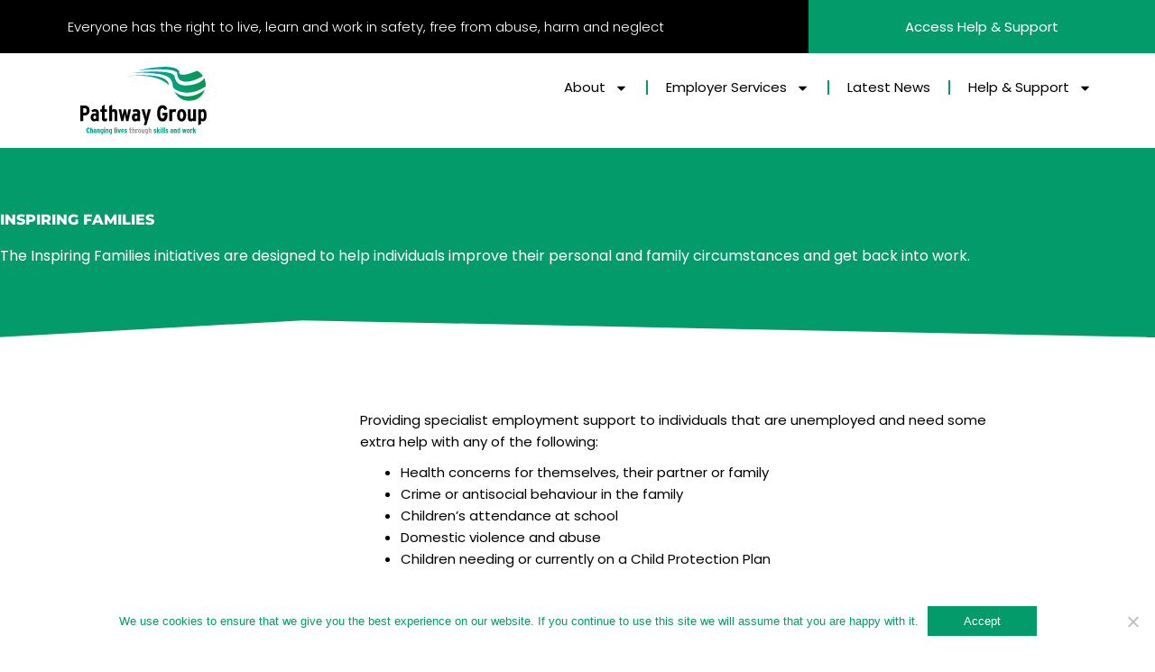

--- FILE ---
content_type: text/html; charset=UTF-8
request_url: https://pathwaygroup.co.uk/inspiring-families/
body_size: 35977
content:
<!DOCTYPE html>
<html lang="en-GB">
<head><script>(function(w,i,g){w[g]=w[g]||[];if(typeof w[g].push=='function')w[g].push(i)})
(window,'GTM-MQ832RJ','google_tags_first_party');</script><script>(function(w,d,s,l){w[l]=w[l]||[];(function(){w[l].push(arguments);})('set', 'developer_id.dYzg1YT', true);
		w[l].push({'gtm.start':new Date().getTime(),event:'gtm.js'});var f=d.getElementsByTagName(s)[0],
		j=d.createElement(s);j.async=true;j.src='/ryqf/';
		f.parentNode.insertBefore(j,f);
		})(window,document,'script','dataLayer');</script>
<meta charset="UTF-8">
<meta name="viewport" content="width=device-width, initial-scale=1">
	<link rel="profile" href="https://gmpg.org/xfn/11"> 
	<link rel="preload" href="https://pathwaygroup.co.uk/wp-content/astra-local-fonts/francois-one/_Xmr-H4zszafZw3A-KPSZut9wQiR.woff2" as="font" type="font/woff2" crossorigin><link rel="preload" href="https://pathwaygroup.co.uk/wp-content/astra-local-fonts/poppins/pxiEyp8kv8JHgFVrJJfecg.woff2" as="font" type="font/woff2" crossorigin><meta name='robots' content='index, follow, max-image-preview:large, max-snippet:-1, max-video-preview:-1' />

<!-- Google Tag Manager for WordPress by gtm4wp.com -->
<script data-cfasync="false" data-pagespeed-no-defer>
	var gtm4wp_datalayer_name = "dataLayer";
	var dataLayer = dataLayer || [];
</script>
<!-- End Google Tag Manager for WordPress by gtm4wp.com -->
	<!-- This site is optimized with the Yoast SEO Premium plugin v26.4 (Yoast SEO v26.8) - https://yoast.com/product/yoast-seo-premium-wordpress/ -->
	<title>Inspiring Families - Pathway Group</title>
	<meta name="description" content="Apprenticeship Training Provider. We manage apprenticeship programmes, training provision &amp; funding opportunities." />
	<link rel="canonical" href="https://pathwaygroup.co.uk/inspiring-families/" />
	<meta property="og:locale" content="en_GB" />
	<meta property="og:type" content="article" />
	<meta property="og:title" content="Inspiring Families" />
	<meta property="og:description" content="Inspiring FamiliesThe Inspiring Families initiatives are designed to help individuals improve their personal and family circumstances and get back into" />
	<meta property="og:url" content="https://pathwaygroup.co.uk/inspiring-families/" />
	<meta property="og:site_name" content="Pathway Group" />
	<meta property="article:publisher" content="https://www.facebook.com/pathwaygroup/" />
	<meta property="article:modified_time" content="2022-08-17T20:03:06+00:00" />
	<meta property="og:image" content="https://i0.wp.com/revisesociology.com/wp-content/uploads/2017/01/troubled_families_progress.jpg?resize=840%2C560&amp;ssl=1" />
	<meta name="twitter:card" content="summary_large_image" />
	<meta name="twitter:site" content="@pathwaygroup" />
	<script type="application/ld+json" class="yoast-schema-graph">{"@context":"https://schema.org","@graph":[{"@type":["WebPage","ItemPage"],"@id":"https://pathwaygroup.co.uk/inspiring-families/","url":"https://pathwaygroup.co.uk/inspiring-families/","name":"Inspiring Families - Pathway Group","isPartOf":{"@id":"https://pathwaygroup.co.uk/#website"},"primaryImageOfPage":{"@id":"https://pathwaygroup.co.uk/inspiring-families/#primaryimage"},"image":{"@id":"https://pathwaygroup.co.uk/inspiring-families/#primaryimage"},"thumbnailUrl":"https://i0.wp.com/revisesociology.com/wp-content/uploads/2017/01/troubled_families_progress.jpg?resize=840%2C560&amp;ssl=1","datePublished":"2022-08-17T19:50:36+00:00","dateModified":"2022-08-17T20:03:06+00:00","description":"Apprenticeship Training Provider. We manage apprenticeship programmes, training provision & funding opportunities.","breadcrumb":{"@id":"https://pathwaygroup.co.uk/inspiring-families/#breadcrumb"},"inLanguage":"en-GB","potentialAction":[{"@type":"ReadAction","target":["https://pathwaygroup.co.uk/inspiring-families/"]}]},{"@type":"ImageObject","inLanguage":"en-GB","@id":"https://pathwaygroup.co.uk/inspiring-families/#primaryimage","url":"https://i0.wp.com/revisesociology.com/wp-content/uploads/2017/01/troubled_families_progress.jpg?resize=840%2C560&amp;ssl=1","contentUrl":"https://i0.wp.com/revisesociology.com/wp-content/uploads/2017/01/troubled_families_progress.jpg?resize=840%2C560&amp;ssl=1"},{"@type":"BreadcrumbList","@id":"https://pathwaygroup.co.uk/inspiring-families/#breadcrumb","itemListElement":[{"@type":"ListItem","position":1,"name":"Home","item":"https://pathwaygroup.co.uk/"},{"@type":"ListItem","position":2,"name":"Inspiring Families"}]},{"@type":"WebSite","@id":"https://pathwaygroup.co.uk/#website","url":"https://pathwaygroup.co.uk/","name":"Pathway Group","description":"Changing lives through skills and work","publisher":{"@id":"https://pathwaygroup.co.uk/#organization"},"alternateName":"Pathway Skills Zone","potentialAction":[{"@type":"SearchAction","target":{"@type":"EntryPoint","urlTemplate":"https://pathwaygroup.co.uk/?s={search_term_string}"},"query-input":{"@type":"PropertyValueSpecification","valueRequired":true,"valueName":"search_term_string"}}],"inLanguage":"en-GB"},{"@type":["Organization","Place"],"@id":"https://pathwaygroup.co.uk/#organization","name":"Pathway Group","alternateName":"Pathway SkillsZone","url":"https://pathwaygroup.co.uk/","logo":{"@id":"https://pathwaygroup.co.uk/inspiring-families/#local-main-organization-logo"},"image":{"@id":"https://pathwaygroup.co.uk/inspiring-families/#local-main-organization-logo"},"sameAs":["https://www.facebook.com/pathwaygroup/","https://x.com/pathwaygroup","https://www.instagram.com/pathwaygroup/","https://www.linkedin.com/company/pathwaygroup","https://www.youtube.com/user/PathwayGroup","https://www.flickr.com/people/pathway2grow/","https://www.tiktok.com/@pathwaygroup"],"description":"Pathway Group is a leading skills provider with a vision of changing lives through skills and work. For over 23 yaers we have been at the forefront with support for individuals looking to upskill and reskill. Pathway Group - founded in the Midlands, we now operate across regions of England, delivering a range of qualifications, courses, programmes, and employer-led solutions to meet the needs of communities and all our stakeholders. We are driven to empower individuals to develop their skills to achieve their career goals. We understand that learning is about acquiring new knowledge and skills, applying them in an ever-changing workplace, and achieving tangible results. Whether you want to progress in your career or grow your business, you need a partner to implement your talent and organisational development plans. We want to be considered as your preferred partner of choice.","legalName":"Pathway First Ltd","foundingDate":"2003-09-19","numberOfEmployees":{"@type":"QuantitativeValue","minValue":"51","maxValue":"200"},"address":{"@id":"https://pathwaygroup.co.uk/inspiring-families/#local-main-place-address"},"telephone":["0121 707 0550","0800 955 0870"],"contactPoint":{"@type":"ContactPoint","telephone":"0121 707 0550","email":"info@pathwaygroup.co.uk"},"openingHoursSpecification":[{"@type":"OpeningHoursSpecification","dayOfWeek":["Monday","Tuesday","Wednesday","Thursday","Friday","Saturday","Sunday"],"opens":"09:00","closes":"17:00"}],"email":"info@pathwaygroup.co.uk","areaServed":"Luton, London, England, UK Walsall, UK Solihull, UK Stafford, UK Halesowen, UK Lichfield, UK Birmingham, UK Nottingham, UK United Kingdom Staffordshire, UK West Midlands, UK Wolverhampton, UK Nottinghamshire, UK Westport, Langport, UK Brownhills, Walsall, UK Shirley, Solihull B90 4PD, UK Burslem, Stoke-on-Trent ST6, UK Longport, Stoke-on-Trent ST6, UK Middleport, Stoke-on-Trent ST6 3RB, UK"},{"@type":"PostalAddress","@id":"https://pathwaygroup.co.uk/inspiring-families/#local-main-place-address","streetAddress":"Amington House, 95 Amington Rd, Tyseley","addressLocality":"Birmingham","postalCode":"B25 8EP","addressCountry":"GB"},{"@type":"ImageObject","inLanguage":"en-GB","@id":"https://pathwaygroup.co.uk/inspiring-families/#local-main-organization-logo","url":"https://pathwaygroup.co.uk/wp-content/uploads/2020/10/1logomainfix-1.svg","contentUrl":"https://pathwaygroup.co.uk/wp-content/uploads/2020/10/1logomainfix-1.svg","width":1881,"height":1009,"caption":"Pathway Group"}]}</script>
	<meta name="geo.placename" content="Birmingham" />
	<meta name="geo.region" content="United Kingdom (UK)" />
	<!-- / Yoast SEO Premium plugin. -->


<link rel='dns-prefetch' href='//js-eu1.hs-scripts.com' />
<link rel='dns-prefetch' href='//player.vimeo.com' />
<link rel='dns-prefetch' href='//stats.wp.com' />
<link rel='dns-prefetch' href='//www.googletagmanager.com' />
<link rel='dns-prefetch' href='//fonts.googleapis.com' />
<link rel='dns-prefetch' href='//www.google-analytics.com' />
<link rel='dns-prefetch' href='//www.google.com' />
<link rel='dns-prefetch' href='//www.gstatic.com' />
<link rel='dns-prefetch' href='//fonts.gstatic.com' />
<link rel='dns-prefetch' href='//js-eu1.usemessages.com' />
<link rel='dns-prefetch' href='//js-eu1.hs-analytics.net' />
<link rel='dns-prefetch' href='//js-eu1.hs-banner.com' />
<link rel='dns-prefetch' href='//js-eu1.hscollectedforms.net' />
<link rel='dns-prefetch' href='//js-eu1.hubspot.com' />
<link rel='dns-prefetch' href='//googleads.g.doubleclick.net' />
<link rel='dns-prefetch' href='//maxcdn.bootstrapcdn.com' />
<link rel='dns-prefetch' href='//td.doubleclick.net' />
<link rel='dns-prefetch' href='//app-eu1.hubspot.com' />

<!-- Google Tag Manager for WordPress by gtm4wp.com -->
<!-- GTM Container placement set to automatic -->
<script data-cfasync="false" data-pagespeed-no-defer>
	var dataLayer_content = {"visitorLoginState":"logged-out","visitorEmail":"","visitorEmailHash":"","visitorUsername":"","pageTitle":"Inspiring Families - Pathway Group","pagePostType":"page","pagePostType2":"single-page","pagePostAuthor":"Martin Chandler","pagePostDate":"17\/08\/2022","pagePostDateYear":2022,"pagePostDateMonth":8,"pagePostDateDay":17,"pagePostDateDayName":"Wednesday","pagePostDateHour":20,"pagePostDateMinute":50,"pagePostDateIso":"2022-08-17T20:50:36+01:00","pagePostDateUnix":1660769436,"pagePostTerms":{"meta":{"site-sidebar-layout":"no-sidebar","site-content-layout":"page-builder","theme-transparent-header-meta":"default","site-post-title":"disabled","ast-title-bar-display":"disabled","ast-featured-img":"disabled","mihdan_index_now_last_update":1761768008}},"postID":30734,"geoCloudflareCountryCode":"US"};
	dataLayer.push( dataLayer_content );
</script>
<script data-cfasync="false" data-pagespeed-no-defer>
(function(w,d,s,l,i){w[l]=w[l]||[];w[l].push({'gtm.start':
new Date().getTime(),event:'gtm.js'});var f=d.getElementsByTagName(s)[0],
j=d.createElement(s),dl=l!='dataLayer'?'&l='+l:'';j.async=true;j.src=
'//www.googletagmanager.com/gtm.js?id='+i+dl;f.parentNode.insertBefore(j,f);
})(window,document,'script','dataLayer','GTM-MQ832RJ');
</script>
<!-- End Google Tag Manager for WordPress by gtm4wp.com --><style id='wp-img-auto-sizes-contain-inline-css'>
img:is([sizes=auto i],[sizes^="auto," i]){contain-intrinsic-size:3000px 1500px}
/*# sourceURL=wp-img-auto-sizes-contain-inline-css */
</style>

<link rel='stylesheet' id='astra-theme-css-css' href='https://pathwaygroup.co.uk/wp-content/themes/astra/assets/css/minified/style.min.css' media='all' />
<style id='astra-theme-css-inline-css'>
.ast-no-sidebar .entry-content .alignfull {margin-left: calc( -50vw + 50%);margin-right: calc( -50vw + 50%);max-width: 100vw;width: 100vw;}.ast-no-sidebar .entry-content .alignwide {margin-left: calc(-41vw + 50%);margin-right: calc(-41vw + 50%);max-width: unset;width: unset;}.ast-no-sidebar .entry-content .alignfull .alignfull,.ast-no-sidebar .entry-content .alignfull .alignwide,.ast-no-sidebar .entry-content .alignwide .alignfull,.ast-no-sidebar .entry-content .alignwide .alignwide,.ast-no-sidebar .entry-content .wp-block-column .alignfull,.ast-no-sidebar .entry-content .wp-block-column .alignwide{width: 100%;margin-left: auto;margin-right: auto;}.wp-block-gallery,.blocks-gallery-grid {margin: 0;}.wp-block-separator {max-width: 100px;}.wp-block-separator.is-style-wide,.wp-block-separator.is-style-dots {max-width: none;}.entry-content .has-2-columns .wp-block-column:first-child {padding-right: 10px;}.entry-content .has-2-columns .wp-block-column:last-child {padding-left: 10px;}@media (max-width: 782px) {.entry-content .wp-block-columns .wp-block-column {flex-basis: 100%;}.entry-content .has-2-columns .wp-block-column:first-child {padding-right: 0;}.entry-content .has-2-columns .wp-block-column:last-child {padding-left: 0;}}body .entry-content .wp-block-latest-posts {margin-left: 0;}body .entry-content .wp-block-latest-posts li {list-style: none;}.ast-no-sidebar .ast-container .entry-content .wp-block-latest-posts {margin-left: 0;}.ast-header-break-point .entry-content .alignwide {margin-left: auto;margin-right: auto;}.entry-content .blocks-gallery-item img {margin-bottom: auto;}.wp-block-pullquote {border-top: 4px solid #555d66;border-bottom: 4px solid #555d66;color: #40464d;}:root{--ast-post-nav-space:0;--ast-container-default-xlg-padding:6.67em;--ast-container-default-lg-padding:5.67em;--ast-container-default-slg-padding:4.34em;--ast-container-default-md-padding:3.34em;--ast-container-default-sm-padding:6.67em;--ast-container-default-xs-padding:2.4em;--ast-container-default-xxs-padding:1.4em;--ast-code-block-background:#EEEEEE;--ast-comment-inputs-background:#FAFAFA;--ast-normal-container-width:1200px;--ast-narrow-container-width:750px;--ast-blog-title-font-weight:normal;--ast-blog-meta-weight:inherit;--ast-global-color-primary:var(--ast-global-color-5);--ast-global-color-secondary:var(--ast-global-color-4);--ast-global-color-alternate-background:var(--ast-global-color-7);--ast-global-color-subtle-background:var(--ast-global-color-6);--ast-bg-style-guide:var( --ast-global-color-secondary,--ast-global-color-5 );--ast-shadow-style-guide:0px 0px 4px 0 #00000057;--ast-global-dark-bg-style:#fff;--ast-global-dark-lfs:#fbfbfb;--ast-widget-bg-color:#fafafa;--ast-wc-container-head-bg-color:#fbfbfb;--ast-title-layout-bg:#eeeeee;--ast-search-border-color:#e7e7e7;--ast-lifter-hover-bg:#e6e6e6;--ast-gallery-block-color:#000;--srfm-color-input-label:var(--ast-global-color-2);}html{font-size:93.75%;}a,.page-title{color:var(--ast-global-color-0);}a:hover,a:focus{color:var(--ast-global-color-1);}body,button,input,select,textarea,.ast-button,.ast-custom-button{font-family:'Poppins',sans-serif;font-weight:400;font-size:15px;font-size:1rem;line-height:var(--ast-body-line-height,1.65em);}blockquote{color:var(--ast-global-color-3);}h1,h2,h3,h4,h5,h6,.entry-content :where(h1,h2,h3,h4,h5,h6),.site-title,.site-title a{font-family:'Francois One',sans-serif;font-weight:400;}.ast-site-identity .site-title a{color:var(--ast-global-color-2);}.site-title{font-size:35px;font-size:2.3333333333333rem;display:none;}.site-header .site-description{font-size:15px;font-size:1rem;display:block;}.entry-title{font-size:26px;font-size:1.7333333333333rem;}.archive .ast-article-post .ast-article-inner,.blog .ast-article-post .ast-article-inner,.archive .ast-article-post .ast-article-inner:hover,.blog .ast-article-post .ast-article-inner:hover{overflow:hidden;}h1,.entry-content :where(h1){font-size:40px;font-size:2.6666666666667rem;font-weight:400;font-family:'Francois One',sans-serif;line-height:1.4em;}h2,.entry-content :where(h2){font-size:32px;font-size:2.1333333333333rem;font-weight:400;font-family:'Francois One',sans-serif;line-height:1.3em;}h3,.entry-content :where(h3){font-size:26px;font-size:1.7333333333333rem;font-family:'Poppins',sans-serif;line-height:1.3em;}h4,.entry-content :where(h4){font-size:24px;font-size:1.6rem;line-height:1.2em;font-family:'Poppins',sans-serif;}h5,.entry-content :where(h5){font-size:20px;font-size:1.3333333333333rem;line-height:1.2em;font-family:'Poppins',sans-serif;}h6,.entry-content :where(h6){font-size:16px;font-size:1.0666666666667rem;line-height:1.25em;font-family:'Poppins',sans-serif;}::selection{background-color:var(--ast-global-color-0);color:#ffffff;}body,h1,h2,h3,h4,h5,h6,.entry-title a,.entry-content :where(h1,h2,h3,h4,h5,h6){color:var(--ast-global-color-3);}.tagcloud a:hover,.tagcloud a:focus,.tagcloud a.current-item{color:#ffffff;border-color:var(--ast-global-color-0);background-color:var(--ast-global-color-0);}input:focus,input[type="text"]:focus,input[type="email"]:focus,input[type="url"]:focus,input[type="password"]:focus,input[type="reset"]:focus,input[type="search"]:focus,textarea:focus{border-color:var(--ast-global-color-0);}input[type="radio"]:checked,input[type=reset],input[type="checkbox"]:checked,input[type="checkbox"]:hover:checked,input[type="checkbox"]:focus:checked,input[type=range]::-webkit-slider-thumb{border-color:var(--ast-global-color-0);background-color:var(--ast-global-color-0);box-shadow:none;}.site-footer a:hover + .post-count,.site-footer a:focus + .post-count{background:var(--ast-global-color-0);border-color:var(--ast-global-color-0);}.single .nav-links .nav-previous,.single .nav-links .nav-next{color:var(--ast-global-color-0);}.entry-meta,.entry-meta *{line-height:1.45;color:var(--ast-global-color-0);}.entry-meta a:not(.ast-button):hover,.entry-meta a:not(.ast-button):hover *,.entry-meta a:not(.ast-button):focus,.entry-meta a:not(.ast-button):focus *,.page-links > .page-link,.page-links .page-link:hover,.post-navigation a:hover{color:var(--ast-global-color-1);}#cat option,.secondary .calendar_wrap thead a,.secondary .calendar_wrap thead a:visited{color:var(--ast-global-color-0);}.secondary .calendar_wrap #today,.ast-progress-val span{background:var(--ast-global-color-0);}.secondary a:hover + .post-count,.secondary a:focus + .post-count{background:var(--ast-global-color-0);border-color:var(--ast-global-color-0);}.calendar_wrap #today > a{color:#ffffff;}.page-links .page-link,.single .post-navigation a{color:var(--ast-global-color-0);}.ast-search-menu-icon .search-form button.search-submit{padding:0 4px;}.ast-search-menu-icon form.search-form{padding-right:0;}.ast-header-search .ast-search-menu-icon.ast-dropdown-active .search-form,.ast-header-search .ast-search-menu-icon.ast-dropdown-active .search-field:focus{transition:all 0.2s;border-color:var(--ast-global-color-6);}.search-form input.search-field:focus{outline:none;}.widget-title,.widget .wp-block-heading{font-size:21px;font-size:1.4rem;color:var(--ast-global-color-3);}.ast-search-menu-icon.slide-search a:focus-visible:focus-visible,.astra-search-icon:focus-visible,#close:focus-visible,a:focus-visible,.ast-menu-toggle:focus-visible,.site .skip-link:focus-visible,.wp-block-loginout input:focus-visible,.wp-block-search.wp-block-search__button-inside .wp-block-search__inside-wrapper,.ast-header-navigation-arrow:focus-visible,.ast-orders-table__row .ast-orders-table__cell:focus-visible,a#ast-apply-coupon:focus-visible,#ast-apply-coupon:focus-visible,#close:focus-visible,.button.search-submit:focus-visible,#search_submit:focus,.normal-search:focus-visible,.ast-header-account-wrap:focus-visible,.astra-cart-drawer-close:focus,.ast-single-variation:focus,.ast-button:focus,.ast-builder-button-wrap:has(.ast-custom-button-link:focus),.ast-builder-button-wrap .ast-custom-button-link:focus{outline-style:dotted;outline-color:var(--ast-global-color-6);outline-width:thin;border-color:var(--ast-global-color-6);}input:focus,input[type="text"]:focus,input[type="email"]:focus,input[type="url"]:focus,input[type="password"]:focus,input[type="reset"]:focus,input[type="search"]:focus,input[type="number"]:focus,textarea:focus,.wp-block-search__input:focus,[data-section="section-header-mobile-trigger"] .ast-button-wrap .ast-mobile-menu-trigger-minimal:focus,.ast-mobile-popup-drawer.active .menu-toggle-close:focus,#ast-scroll-top:focus,#coupon_code:focus,#ast-coupon-code:focus{border-style:dotted;border-color:var(--ast-global-color-6);border-width:thin;outline-color:var(--ast-global-color-6);}input{outline:none;}.main-header-menu .menu-link,.ast-header-custom-item a{color:var(--ast-global-color-3);}.main-header-menu .menu-item:hover > .menu-link,.main-header-menu .menu-item:hover > .ast-menu-toggle,.main-header-menu .ast-masthead-custom-menu-items a:hover,.main-header-menu .menu-item.focus > .menu-link,.main-header-menu .menu-item.focus > .ast-menu-toggle,.main-header-menu .current-menu-item > .menu-link,.main-header-menu .current-menu-ancestor > .menu-link,.main-header-menu .current-menu-item > .ast-menu-toggle,.main-header-menu .current-menu-ancestor > .ast-menu-toggle{color:var(--ast-global-color-0);}.header-main-layout-3 .ast-main-header-bar-alignment{margin-right:auto;}.header-main-layout-2 .site-header-section-left .ast-site-identity{text-align:left;}.site-logo-img img{ transition:all 0.2s linear;}body .ast-oembed-container *{position:absolute;top:0;width:100%;height:100%;left:0;}body .wp-block-embed-pocket-casts .ast-oembed-container *{position:unset;}.ast-header-break-point .ast-mobile-menu-buttons-minimal.menu-toggle{background:transparent;color:#049b6a;}.ast-header-break-point .ast-mobile-menu-buttons-outline.menu-toggle{background:transparent;border:1px solid #049b6a;color:#049b6a;}.ast-header-break-point .ast-mobile-menu-buttons-fill.menu-toggle{background:#049b6a;}.ast-single-post-featured-section + article {margin-top: 2em;}.site-content .ast-single-post-featured-section img {width: 100%;overflow: hidden;object-fit: cover;}.site > .ast-single-related-posts-container {margin-top: 0;}@media (min-width: 922px) {.ast-desktop .ast-container--narrow {max-width: var(--ast-narrow-container-width);margin: 0 auto;}}.ast-page-builder-template .hentry {margin: 0;}.ast-page-builder-template .site-content > .ast-container {max-width: 100%;padding: 0;}.ast-page-builder-template .site .site-content #primary {padding: 0;margin: 0;}.ast-page-builder-template .no-results {text-align: center;margin: 4em auto;}.ast-page-builder-template .ast-pagination {padding: 2em;}.ast-page-builder-template .entry-header.ast-no-title.ast-no-thumbnail {margin-top: 0;}.ast-page-builder-template .entry-header.ast-header-without-markup {margin-top: 0;margin-bottom: 0;}.ast-page-builder-template .entry-header.ast-no-title.ast-no-meta {margin-bottom: 0;}.ast-page-builder-template.single .post-navigation {padding-bottom: 2em;}.ast-page-builder-template.single-post .site-content > .ast-container {max-width: 100%;}.ast-page-builder-template .entry-header {margin-top: 4em;margin-left: auto;margin-right: auto;padding-left: 20px;padding-right: 20px;}.single.ast-page-builder-template .entry-header {padding-left: 20px;padding-right: 20px;}.ast-page-builder-template .ast-archive-description {margin: 4em auto 0;padding-left: 20px;padding-right: 20px;}.ast-page-builder-template.ast-no-sidebar .entry-content .alignwide {margin-left: 0;margin-right: 0;}.footer-adv .footer-adv-overlay{border-top-style:solid;border-top-color:#7a7a7a;}.wp-block-buttons.aligncenter{justify-content:center;}@media (max-width:921px){.ast-theme-transparent-header #primary,.ast-theme-transparent-header #secondary{padding:0;}}.ast-plain-container.ast-no-sidebar #primary{margin-top:0;margin-bottom:0;}@media (min-width:1200px){.wp-block-group .has-background{padding:20px;}}@media (min-width:1200px){.ast-page-builder-template.ast-no-sidebar .entry-content .wp-block-cover.alignwide,.ast-page-builder-template.ast-no-sidebar .entry-content .wp-block-cover.alignfull{padding-right:0;padding-left:0;}}@media (min-width:1200px){.wp-block-cover-image.alignwide .wp-block-cover__inner-container,.wp-block-cover.alignwide .wp-block-cover__inner-container,.wp-block-cover-image.alignfull .wp-block-cover__inner-container,.wp-block-cover.alignfull .wp-block-cover__inner-container{width:100%;}}.wp-block-columns{margin-bottom:unset;}.wp-block-image.size-full{margin:2rem 0;}.wp-block-separator.has-background{padding:0;}.wp-block-gallery{margin-bottom:1.6em;}.wp-block-group{padding-top:4em;padding-bottom:4em;}.wp-block-group__inner-container .wp-block-columns:last-child,.wp-block-group__inner-container :last-child,.wp-block-table table{margin-bottom:0;}.blocks-gallery-grid{width:100%;}.wp-block-navigation-link__content{padding:5px 0;}.wp-block-group .wp-block-group .has-text-align-center,.wp-block-group .wp-block-column .has-text-align-center{max-width:100%;}.has-text-align-center{margin:0 auto;}@media (min-width:1200px){.wp-block-cover__inner-container,.alignwide .wp-block-group__inner-container,.alignfull .wp-block-group__inner-container{max-width:1200px;margin:0 auto;}.wp-block-group.alignnone,.wp-block-group.aligncenter,.wp-block-group.alignleft,.wp-block-group.alignright,.wp-block-group.alignwide,.wp-block-columns.alignwide{margin:2rem 0 1rem 0;}}@media (max-width:1200px){.wp-block-group{padding:3em;}.wp-block-group .wp-block-group{padding:1.5em;}.wp-block-columns,.wp-block-column{margin:1rem 0;}}@media (min-width:921px){.wp-block-columns .wp-block-group{padding:2em;}}@media (max-width:544px){.wp-block-cover-image .wp-block-cover__inner-container,.wp-block-cover .wp-block-cover__inner-container{width:unset;}.wp-block-cover,.wp-block-cover-image{padding:2em 0;}.wp-block-group,.wp-block-cover{padding:2em;}.wp-block-media-text__media img,.wp-block-media-text__media video{width:unset;max-width:100%;}.wp-block-media-text.has-background .wp-block-media-text__content{padding:1em;}.wp-block-media-text .wp-block-media-text__content{padding:3em 2em;}}.wp-block-image.aligncenter{margin-left:auto;margin-right:auto;}.wp-block-table.aligncenter{margin-left:auto;margin-right:auto;}.wp-block-buttons .wp-block-button.is-style-outline .wp-block-button__link.wp-element-button,.ast-outline-button,.wp-block-uagb-buttons-child .uagb-buttons-repeater.ast-outline-button{border-color:#049b6a;border-top-width:2px;border-right-width:2px;border-bottom-width:2px;border-left-width:2px;font-family:inherit;font-weight:inherit;line-height:1em;}.wp-block-button .wp-block-button__link.wp-element-button.is-style-outline:not(.has-background),.wp-block-button.is-style-outline>.wp-block-button__link.wp-element-button:not(.has-background),.ast-outline-button{background-color:#049b6a;}.entry-content[data-ast-blocks-layout] > figure{margin-bottom:1em;}.elementor-widget-container .elementor-loop-container .e-loop-item[data-elementor-type="loop-item"]{width:100%;} .content-area .elementor-widget-theme-post-content h1,.content-area .elementor-widget-theme-post-content h2,.content-area .elementor-widget-theme-post-content h3,.content-area .elementor-widget-theme-post-content h4,.content-area .elementor-widget-theme-post-content h5,.content-area .elementor-widget-theme-post-content h6{margin-top:1.5em;margin-bottom:calc(0.3em + 10px);}@media (max-width:921px){.ast-left-sidebar #content > .ast-container{display:flex;flex-direction:column-reverse;width:100%;}.ast-separate-container .ast-article-post,.ast-separate-container .ast-article-single{padding:1.5em 2.14em;}.ast-author-box img.avatar{margin:20px 0 0 0;}}@media (min-width:922px){.ast-separate-container.ast-right-sidebar #primary,.ast-separate-container.ast-left-sidebar #primary{border:0;}.search-no-results.ast-separate-container #primary{margin-bottom:4em;}}.wp-block-button .wp-block-button__link{color:#ffffff;}.wp-block-button .wp-block-button__link:hover,.wp-block-button .wp-block-button__link:focus{color:#000000;background-color:var(--ast-global-color-1);border-color:var(--ast-global-color-1);}.elementor-widget-heading h1.elementor-heading-title{line-height:1.4em;}.elementor-widget-heading h2.elementor-heading-title{line-height:1.3em;}.elementor-widget-heading h3.elementor-heading-title{line-height:1.3em;}.elementor-widget-heading h4.elementor-heading-title{line-height:1.2em;}.elementor-widget-heading h5.elementor-heading-title{line-height:1.2em;}.elementor-widget-heading h6.elementor-heading-title{line-height:1.25em;}.wp-block-button .wp-block-button__link{border-top-width:0;border-right-width:0;border-left-width:0;border-bottom-width:0;border-color:#049b6a;background-color:#049b6a;color:#ffffff;font-family:inherit;font-weight:inherit;line-height:1em;padding-top:10px;padding-right:40px;padding-bottom:10px;padding-left:40px;}.menu-toggle,button,.ast-button,.ast-custom-button,.button,input#submit,input[type="button"],input[type="submit"],input[type="reset"]{border-style:solid;border-top-width:0;border-right-width:0;border-left-width:0;border-bottom-width:0;color:#ffffff;border-color:#049b6a;background-color:#049b6a;padding-top:10px;padding-right:40px;padding-bottom:10px;padding-left:40px;font-family:inherit;font-weight:inherit;line-height:1em;}button:focus,.menu-toggle:hover,button:hover,.ast-button:hover,.ast-custom-button:hover .button:hover,.ast-custom-button:hover ,input[type=reset]:hover,input[type=reset]:focus,input#submit:hover,input#submit:focus,input[type="button"]:hover,input[type="button"]:focus,input[type="submit"]:hover,input[type="submit"]:focus{color:#000000;background-color:var(--ast-global-color-1);border-color:var(--ast-global-color-1);}@media (max-width:921px){.ast-mobile-header-stack .main-header-bar .ast-search-menu-icon{display:inline-block;}.ast-header-break-point.ast-header-custom-item-outside .ast-mobile-header-stack .main-header-bar .ast-search-icon{margin:0;}.ast-comment-avatar-wrap img{max-width:2.5em;}.ast-comment-meta{padding:0 1.8888em 1.3333em;}.ast-separate-container .ast-comment-list li.depth-1{padding:1.5em 2.14em;}.ast-separate-container .comment-respond{padding:2em 2.14em;}}@media (min-width:544px){.ast-container{max-width:100%;}}@media (max-width:544px){.ast-separate-container .ast-article-post,.ast-separate-container .ast-article-single,.ast-separate-container .comments-title,.ast-separate-container .ast-archive-description{padding:1.5em 1em;}.ast-separate-container #content .ast-container{padding-left:0.54em;padding-right:0.54em;}.ast-separate-container .ast-comment-list .bypostauthor{padding:.5em;}.ast-search-menu-icon.ast-dropdown-active .search-field{width:170px;}.site-branding img,.site-header .site-logo-img .custom-logo-link img{max-width:100%;}} #ast-mobile-header .ast-site-header-cart-li a{pointer-events:none;}@media (min-width:545px){.ast-page-builder-template .comments-area,.single.ast-page-builder-template .entry-header,.single.ast-page-builder-template .post-navigation,.single.ast-page-builder-template .ast-single-related-posts-container{max-width:1240px;margin-left:auto;margin-right:auto;}}.ast-no-sidebar.ast-separate-container .entry-content .alignfull {margin-left: -6.67em;margin-right: -6.67em;width: auto;}@media (max-width: 1200px) {.ast-no-sidebar.ast-separate-container .entry-content .alignfull {margin-left: -2.4em;margin-right: -2.4em;}}@media (max-width: 768px) {.ast-no-sidebar.ast-separate-container .entry-content .alignfull {margin-left: -2.14em;margin-right: -2.14em;}}@media (max-width: 544px) {.ast-no-sidebar.ast-separate-container .entry-content .alignfull {margin-left: -1em;margin-right: -1em;}}.ast-no-sidebar.ast-separate-container .entry-content .alignwide {margin-left: -20px;margin-right: -20px;}.ast-no-sidebar.ast-separate-container .entry-content .wp-block-column .alignfull,.ast-no-sidebar.ast-separate-container .entry-content .wp-block-column .alignwide {margin-left: auto;margin-right: auto;width: 100%;}@media (max-width:921px){.site-title{display:none;}.site-header .site-description{display:block;}h1,.entry-content :where(h1){font-size:30px;}h2,.entry-content :where(h2){font-size:25px;}h3,.entry-content :where(h3){font-size:20px;}}@media (max-width:544px){.site-title{display:none;}.site-header .site-description{display:block;}h1,.entry-content :where(h1){font-size:30px;}h2,.entry-content :where(h2){font-size:25px;}h3,.entry-content :where(h3){font-size:20px;}}@media (max-width:921px){html{font-size:85.5%;}}@media (max-width:544px){html{font-size:85.5%;}}@media (min-width:922px){.ast-container{max-width:1240px;}}@font-face {font-family: "Astra";src: url(https://pathwaygroup.co.uk/wp-content/themes/astra/assets/fonts/astra.woff) format("woff"),url(https://pathwaygroup.co.uk/wp-content/themes/astra/assets/fonts/astra.ttf) format("truetype"),url(https://pathwaygroup.co.uk/wp-content/themes/astra/assets/fonts/astra.svg#astra) format("svg");font-weight: normal;font-style: normal;font-display: fallback;}@media (max-width:921px) {.main-header-bar .main-header-bar-navigation{display:none;}}.ast-desktop .main-header-menu.submenu-with-border .sub-menu,.ast-desktop .main-header-menu.submenu-with-border .astra-full-megamenu-wrapper{border-color:var(--ast-global-color-0);}.ast-desktop .main-header-menu.submenu-with-border .sub-menu{border-top-width:2px;border-style:solid;}.ast-desktop .main-header-menu.submenu-with-border .sub-menu .sub-menu{top:-2px;}.ast-desktop .main-header-menu.submenu-with-border .sub-menu .menu-link,.ast-desktop .main-header-menu.submenu-with-border .children .menu-link{border-bottom-width:0px;border-style:solid;border-color:#eaeaea;}@media (min-width:922px){.main-header-menu .sub-menu .menu-item.ast-left-align-sub-menu:hover > .sub-menu,.main-header-menu .sub-menu .menu-item.ast-left-align-sub-menu.focus > .sub-menu{margin-left:-0px;}}.ast-small-footer{border-top-style:solid;border-top-width:1px;border-top-color:#7a7a7a;}.ast-small-footer-wrap{text-align:center;}.site .comments-area{padding-bottom:3em;}.ast-header-break-point.ast-header-custom-item-inside .main-header-bar .main-header-bar-navigation .ast-search-icon {display: none;}.ast-header-break-point.ast-header-custom-item-inside .main-header-bar .ast-search-menu-icon .search-form {padding: 0;display: block;overflow: hidden;}.ast-header-break-point .ast-header-custom-item .widget:last-child {margin-bottom: 1em;}.ast-header-custom-item .widget {margin: 0.5em;display: inline-block;vertical-align: middle;}.ast-header-custom-item .widget p {margin-bottom: 0;}.ast-header-custom-item .widget li {width: auto;}.ast-header-custom-item-inside .button-custom-menu-item .menu-link {display: none;}.ast-header-custom-item-inside.ast-header-break-point .button-custom-menu-item .ast-custom-button-link {display: none;}.ast-header-custom-item-inside.ast-header-break-point .button-custom-menu-item .menu-link {display: block;}.ast-header-break-point.ast-header-custom-item-outside .main-header-bar .ast-search-icon {margin-right: 1em;}.ast-header-break-point.ast-header-custom-item-inside .main-header-bar .ast-search-menu-icon .search-field,.ast-header-break-point.ast-header-custom-item-inside .main-header-bar .ast-search-menu-icon.ast-inline-search .search-field {width: 100%;padding-right: 5.5em;}.ast-header-break-point.ast-header-custom-item-inside .main-header-bar .ast-search-menu-icon .search-submit {display: block;position: absolute;height: 100%;top: 0;right: 0;padding: 0 1em;border-radius: 0;}.ast-header-break-point .ast-header-custom-item .ast-masthead-custom-menu-items {padding-left: 20px;padding-right: 20px;margin-bottom: 1em;margin-top: 1em;}.ast-header-custom-item-inside.ast-header-break-point .button-custom-menu-item {padding-left: 0;padding-right: 0;margin-top: 0;margin-bottom: 0;}.astra-icon-down_arrow::after {content: "\e900";font-family: Astra;}.astra-icon-close::after {content: "\e5cd";font-family: Astra;}.astra-icon-drag_handle::after {content: "\e25d";font-family: Astra;}.astra-icon-format_align_justify::after {content: "\e235";font-family: Astra;}.astra-icon-menu::after {content: "\e5d2";font-family: Astra;}.astra-icon-reorder::after {content: "\e8fe";font-family: Astra;}.astra-icon-search::after {content: "\e8b6";font-family: Astra;}.astra-icon-zoom_in::after {content: "\e56b";font-family: Astra;}.astra-icon-check-circle::after {content: "\e901";font-family: Astra;}.astra-icon-shopping-cart::after {content: "\f07a";font-family: Astra;}.astra-icon-shopping-bag::after {content: "\f290";font-family: Astra;}.astra-icon-shopping-basket::after {content: "\f291";font-family: Astra;}.astra-icon-circle-o::after {content: "\e903";font-family: Astra;}.astra-icon-certificate::after {content: "\e902";font-family: Astra;}blockquote {padding: 1.2em;}:root .has-ast-global-color-0-color{color:var(--ast-global-color-0);}:root .has-ast-global-color-0-background-color{background-color:var(--ast-global-color-0);}:root .wp-block-button .has-ast-global-color-0-color{color:var(--ast-global-color-0);}:root .wp-block-button .has-ast-global-color-0-background-color{background-color:var(--ast-global-color-0);}:root .has-ast-global-color-1-color{color:var(--ast-global-color-1);}:root .has-ast-global-color-1-background-color{background-color:var(--ast-global-color-1);}:root .wp-block-button .has-ast-global-color-1-color{color:var(--ast-global-color-1);}:root .wp-block-button .has-ast-global-color-1-background-color{background-color:var(--ast-global-color-1);}:root .has-ast-global-color-2-color{color:var(--ast-global-color-2);}:root .has-ast-global-color-2-background-color{background-color:var(--ast-global-color-2);}:root .wp-block-button .has-ast-global-color-2-color{color:var(--ast-global-color-2);}:root .wp-block-button .has-ast-global-color-2-background-color{background-color:var(--ast-global-color-2);}:root .has-ast-global-color-3-color{color:var(--ast-global-color-3);}:root .has-ast-global-color-3-background-color{background-color:var(--ast-global-color-3);}:root .wp-block-button .has-ast-global-color-3-color{color:var(--ast-global-color-3);}:root .wp-block-button .has-ast-global-color-3-background-color{background-color:var(--ast-global-color-3);}:root .has-ast-global-color-4-color{color:var(--ast-global-color-4);}:root .has-ast-global-color-4-background-color{background-color:var(--ast-global-color-4);}:root .wp-block-button .has-ast-global-color-4-color{color:var(--ast-global-color-4);}:root .wp-block-button .has-ast-global-color-4-background-color{background-color:var(--ast-global-color-4);}:root .has-ast-global-color-5-color{color:var(--ast-global-color-5);}:root .has-ast-global-color-5-background-color{background-color:var(--ast-global-color-5);}:root .wp-block-button .has-ast-global-color-5-color{color:var(--ast-global-color-5);}:root .wp-block-button .has-ast-global-color-5-background-color{background-color:var(--ast-global-color-5);}:root .has-ast-global-color-6-color{color:var(--ast-global-color-6);}:root .has-ast-global-color-6-background-color{background-color:var(--ast-global-color-6);}:root .wp-block-button .has-ast-global-color-6-color{color:var(--ast-global-color-6);}:root .wp-block-button .has-ast-global-color-6-background-color{background-color:var(--ast-global-color-6);}:root .has-ast-global-color-7-color{color:var(--ast-global-color-7);}:root .has-ast-global-color-7-background-color{background-color:var(--ast-global-color-7);}:root .wp-block-button .has-ast-global-color-7-color{color:var(--ast-global-color-7);}:root .wp-block-button .has-ast-global-color-7-background-color{background-color:var(--ast-global-color-7);}:root .has-ast-global-color-8-color{color:var(--ast-global-color-8);}:root .has-ast-global-color-8-background-color{background-color:var(--ast-global-color-8);}:root .wp-block-button .has-ast-global-color-8-color{color:var(--ast-global-color-8);}:root .wp-block-button .has-ast-global-color-8-background-color{background-color:var(--ast-global-color-8);}:root{--ast-global-color-0:#049b6a;--ast-global-color-1:#08c085;--ast-global-color-2:#0F172A;--ast-global-color-3:#454F5E;--ast-global-color-4:#EDF6EE;--ast-global-color-5:#FFFFFF;--ast-global-color-6:#D4F3D7;--ast-global-color-7:#06140C;--ast-global-color-8:#222222;}:root {--ast-border-color : #dddddd;}.ast-single-entry-banner {-js-display: flex;display: flex;flex-direction: column;justify-content: center;text-align: center;position: relative;background: var(--ast-title-layout-bg);}.ast-single-entry-banner[data-banner-layout="layout-1"] {max-width: 1200px;background: inherit;padding: 20px 0;}.ast-single-entry-banner[data-banner-width-type="custom"] {margin: 0 auto;width: 100%;}.ast-single-entry-banner + .site-content .entry-header {margin-bottom: 0;}.site .ast-author-avatar {--ast-author-avatar-size: ;}a.ast-underline-text {text-decoration: underline;}.ast-container > .ast-terms-link {position: relative;display: block;}a.ast-button.ast-badge-tax {padding: 4px 8px;border-radius: 3px;font-size: inherit;}header.entry-header{text-align:left;}header.entry-header > *:not(:last-child){margin-bottom:10px;}@media (max-width:921px){header.entry-header{text-align:left;}}@media (max-width:544px){header.entry-header{text-align:left;}}.ast-archive-entry-banner {-js-display: flex;display: flex;flex-direction: column;justify-content: center;text-align: center;position: relative;background: var(--ast-title-layout-bg);}.ast-archive-entry-banner[data-banner-width-type="custom"] {margin: 0 auto;width: 100%;}.ast-archive-entry-banner[data-banner-layout="layout-1"] {background: inherit;padding: 20px 0;text-align: left;}body.archive .ast-archive-description{max-width:1200px;width:100%;text-align:left;padding-top:3em;padding-right:3em;padding-bottom:3em;padding-left:3em;}body.archive .ast-archive-description .ast-archive-title,body.archive .ast-archive-description .ast-archive-title *{font-size:40px;font-size:2.6666666666667rem;}body.archive .ast-archive-description > *:not(:last-child){margin-bottom:10px;}@media (max-width:921px){body.archive .ast-archive-description{text-align:left;}}@media (max-width:544px){body.archive .ast-archive-description{text-align:left;}}.ast-breadcrumbs .trail-browse,.ast-breadcrumbs .trail-items,.ast-breadcrumbs .trail-items li{display:inline-block;margin:0;padding:0;border:none;background:inherit;text-indent:0;text-decoration:none;}.ast-breadcrumbs .trail-browse{font-size:inherit;font-style:inherit;font-weight:inherit;color:inherit;}.ast-breadcrumbs .trail-items{list-style:none;}.trail-items li::after{padding:0 0.3em;content:"\00bb";}.trail-items li:last-of-type::after{display:none;}h1,h2,h3,h4,h5,h6,.entry-content :where(h1,h2,h3,h4,h5,h6){color:var(--ast-global-color-2);}.elementor-widget-heading .elementor-heading-title{margin:0;}.elementor-page .ast-menu-toggle{color:unset !important;background:unset !important;}.elementor-post.elementor-grid-item.hentry{margin-bottom:0;}.woocommerce div.product .elementor-element.elementor-products-grid .related.products ul.products li.product,.elementor-element .elementor-wc-products .woocommerce[class*='columns-'] ul.products li.product{width:auto;margin:0;float:none;}body .elementor hr{background-color:#ccc;margin:0;}.ast-left-sidebar .elementor-section.elementor-section-stretched,.ast-right-sidebar .elementor-section.elementor-section-stretched{max-width:100%;left:0 !important;}.elementor-posts-container [CLASS*="ast-width-"]{width:100%;}.elementor-template-full-width .ast-container{display:block;}.elementor-screen-only,.screen-reader-text,.screen-reader-text span,.ui-helper-hidden-accessible{top:0 !important;}@media (max-width:544px){.elementor-element .elementor-wc-products .woocommerce[class*="columns-"] ul.products li.product{width:auto;margin:0;}.elementor-element .woocommerce .woocommerce-result-count{float:none;}}.ast-header-break-point .main-header-bar{border-bottom-width:1px;}@media (min-width:922px){.main-header-bar{border-bottom-width:1px;}}.main-header-menu .menu-item, #astra-footer-menu .menu-item, .main-header-bar .ast-masthead-custom-menu-items{-js-display:flex;display:flex;-webkit-box-pack:center;-webkit-justify-content:center;-moz-box-pack:center;-ms-flex-pack:center;justify-content:center;-webkit-box-orient:vertical;-webkit-box-direction:normal;-webkit-flex-direction:column;-moz-box-orient:vertical;-moz-box-direction:normal;-ms-flex-direction:column;flex-direction:column;}.main-header-menu > .menu-item > .menu-link, #astra-footer-menu > .menu-item > .menu-link{height:100%;-webkit-box-align:center;-webkit-align-items:center;-moz-box-align:center;-ms-flex-align:center;align-items:center;-js-display:flex;display:flex;}.ast-primary-menu-disabled .main-header-bar .ast-masthead-custom-menu-items{flex:unset;}.main-header-menu .sub-menu .menu-item.menu-item-has-children > .menu-link:after{position:absolute;right:1em;top:50%;transform:translate(0,-50%) rotate(270deg);}.ast-header-break-point .main-header-bar .main-header-bar-navigation .page_item_has_children > .ast-menu-toggle::before, .ast-header-break-point .main-header-bar .main-header-bar-navigation .menu-item-has-children > .ast-menu-toggle::before, .ast-mobile-popup-drawer .main-header-bar-navigation .menu-item-has-children>.ast-menu-toggle::before, .ast-header-break-point .ast-mobile-header-wrap .main-header-bar-navigation .menu-item-has-children > .ast-menu-toggle::before{font-weight:bold;content:"\e900";font-family:Astra;text-decoration:inherit;display:inline-block;}.ast-header-break-point .main-navigation ul.sub-menu .menu-item .menu-link:before{content:"\e900";font-family:Astra;font-size:.65em;text-decoration:inherit;display:inline-block;transform:translate(0, -2px) rotateZ(270deg);margin-right:5px;}.widget_search .search-form:after{font-family:Astra;font-size:1.2em;font-weight:normal;content:"\e8b6";position:absolute;top:50%;right:15px;transform:translate(0, -50%);}.astra-search-icon::before{content:"\e8b6";font-family:Astra;font-style:normal;font-weight:normal;text-decoration:inherit;text-align:center;-webkit-font-smoothing:antialiased;-moz-osx-font-smoothing:grayscale;z-index:3;}.main-header-bar .main-header-bar-navigation .page_item_has_children > a:after, .main-header-bar .main-header-bar-navigation .menu-item-has-children > a:after, .menu-item-has-children .ast-header-navigation-arrow:after{content:"\e900";display:inline-block;font-family:Astra;font-size:.6rem;font-weight:bold;text-rendering:auto;-webkit-font-smoothing:antialiased;-moz-osx-font-smoothing:grayscale;margin-left:10px;line-height:normal;}.menu-item-has-children .sub-menu .ast-header-navigation-arrow:after{margin-left:0;}.ast-mobile-popup-drawer .main-header-bar-navigation .ast-submenu-expanded>.ast-menu-toggle::before{transform:rotateX(180deg);}.ast-header-break-point .main-header-bar-navigation .menu-item-has-children > .menu-link:after{display:none;}@media (min-width:922px){.ast-builder-menu .main-navigation > ul > li:last-child a{margin-right:0;}}.ast-separate-container .ast-article-inner{background-color:transparent;background-image:none;}.ast-separate-container .ast-article-post{background-color:var(--ast-global-color-5);background-image:none;}@media (max-width:921px){.ast-separate-container .ast-article-post{background-color:var(--ast-global-color-5);background-image:none;}}@media (max-width:544px){.ast-separate-container .ast-article-post{background-color:var(--ast-global-color-5);background-image:none;}}.ast-separate-container .ast-article-single:not(.ast-related-post), .ast-separate-container .error-404, .ast-separate-container .no-results, .single.ast-separate-container  .ast-author-meta, .ast-separate-container .related-posts-title-wrapper, .ast-separate-container .comments-count-wrapper, .ast-box-layout.ast-plain-container .site-content, .ast-padded-layout.ast-plain-container .site-content, .ast-separate-container .ast-archive-description, .ast-separate-container .comments-area .comment-respond, .ast-separate-container .comments-area .ast-comment-list li, .ast-separate-container .comments-area .comments-title{background-color:var(--ast-global-color-5);background-image:none;}@media (max-width:921px){.ast-separate-container .ast-article-single:not(.ast-related-post), .ast-separate-container .error-404, .ast-separate-container .no-results, .single.ast-separate-container  .ast-author-meta, .ast-separate-container .related-posts-title-wrapper, .ast-separate-container .comments-count-wrapper, .ast-box-layout.ast-plain-container .site-content, .ast-padded-layout.ast-plain-container .site-content, .ast-separate-container .ast-archive-description{background-color:var(--ast-global-color-5);background-image:none;}}@media (max-width:544px){.ast-separate-container .ast-article-single:not(.ast-related-post), .ast-separate-container .error-404, .ast-separate-container .no-results, .single.ast-separate-container  .ast-author-meta, .ast-separate-container .related-posts-title-wrapper, .ast-separate-container .comments-count-wrapper, .ast-box-layout.ast-plain-container .site-content, .ast-padded-layout.ast-plain-container .site-content, .ast-separate-container .ast-archive-description{background-color:var(--ast-global-color-5);background-image:none;}}.ast-separate-container.ast-two-container #secondary .widget{background-color:var(--ast-global-color-5);background-image:none;}@media (max-width:921px){.ast-separate-container.ast-two-container #secondary .widget{background-color:var(--ast-global-color-5);background-image:none;}}@media (max-width:544px){.ast-separate-container.ast-two-container #secondary .widget{background-color:var(--ast-global-color-5);background-image:none;}}:root{--e-global-color-astglobalcolor0:#049b6a;--e-global-color-astglobalcolor1:#08c085;--e-global-color-astglobalcolor2:#0F172A;--e-global-color-astglobalcolor3:#454F5E;--e-global-color-astglobalcolor4:#EDF6EE;--e-global-color-astglobalcolor5:#FFFFFF;--e-global-color-astglobalcolor6:#D4F3D7;--e-global-color-astglobalcolor7:#06140C;--e-global-color-astglobalcolor8:#222222;}
/*# sourceURL=astra-theme-css-inline-css */
</style>
<link rel='stylesheet' id='astra-google-fonts-css' href='https://pathwaygroup.co.uk/wp-content/astra-local-fonts/astra-local-fonts.css' media='all' />
<link rel='stylesheet' id='mediaelement-css' href='https://pathwaygroup.co.uk/wp-includes/js/mediaelement/mediaelementplayer-legacy.min.css' media='all' />
<link rel='stylesheet' id='wp-mediaelement-css' href='https://pathwaygroup.co.uk/wp-includes/js/mediaelement/wp-mediaelement.min.css' media='all' />
<style id='jetpack-sharing-buttons-style-inline-css'>
.jetpack-sharing-buttons__services-list{display:flex;flex-direction:row;flex-wrap:wrap;gap:0;list-style-type:none;margin:5px;padding:0}.jetpack-sharing-buttons__services-list.has-small-icon-size{font-size:12px}.jetpack-sharing-buttons__services-list.has-normal-icon-size{font-size:16px}.jetpack-sharing-buttons__services-list.has-large-icon-size{font-size:24px}.jetpack-sharing-buttons__services-list.has-huge-icon-size{font-size:36px}@media print{.jetpack-sharing-buttons__services-list{display:none!important}}.editor-styles-wrapper .wp-block-jetpack-sharing-buttons{gap:0;padding-inline-start:0}ul.jetpack-sharing-buttons__services-list.has-background{padding:1.25em 2.375em}
/*# sourceURL=https://pathwaygroup.co.uk/wp-content/plugins/jetpack/_inc/blocks/sharing-buttons/view.css */
</style>
<style id='global-styles-inline-css'>
:root{--wp--preset--aspect-ratio--square: 1;--wp--preset--aspect-ratio--4-3: 4/3;--wp--preset--aspect-ratio--3-4: 3/4;--wp--preset--aspect-ratio--3-2: 3/2;--wp--preset--aspect-ratio--2-3: 2/3;--wp--preset--aspect-ratio--16-9: 16/9;--wp--preset--aspect-ratio--9-16: 9/16;--wp--preset--color--black: #000000;--wp--preset--color--cyan-bluish-gray: #abb8c3;--wp--preset--color--white: #ffffff;--wp--preset--color--pale-pink: #f78da7;--wp--preset--color--vivid-red: #cf2e2e;--wp--preset--color--luminous-vivid-orange: #ff6900;--wp--preset--color--luminous-vivid-amber: #fcb900;--wp--preset--color--light-green-cyan: #7bdcb5;--wp--preset--color--vivid-green-cyan: #00d084;--wp--preset--color--pale-cyan-blue: #8ed1fc;--wp--preset--color--vivid-cyan-blue: #0693e3;--wp--preset--color--vivid-purple: #9b51e0;--wp--preset--color--ast-global-color-0: var(--ast-global-color-0);--wp--preset--color--ast-global-color-1: var(--ast-global-color-1);--wp--preset--color--ast-global-color-2: var(--ast-global-color-2);--wp--preset--color--ast-global-color-3: var(--ast-global-color-3);--wp--preset--color--ast-global-color-4: var(--ast-global-color-4);--wp--preset--color--ast-global-color-5: var(--ast-global-color-5);--wp--preset--color--ast-global-color-6: var(--ast-global-color-6);--wp--preset--color--ast-global-color-7: var(--ast-global-color-7);--wp--preset--color--ast-global-color-8: var(--ast-global-color-8);--wp--preset--gradient--vivid-cyan-blue-to-vivid-purple: linear-gradient(135deg,rgb(6,147,227) 0%,rgb(155,81,224) 100%);--wp--preset--gradient--light-green-cyan-to-vivid-green-cyan: linear-gradient(135deg,rgb(122,220,180) 0%,rgb(0,208,130) 100%);--wp--preset--gradient--luminous-vivid-amber-to-luminous-vivid-orange: linear-gradient(135deg,rgb(252,185,0) 0%,rgb(255,105,0) 100%);--wp--preset--gradient--luminous-vivid-orange-to-vivid-red: linear-gradient(135deg,rgb(255,105,0) 0%,rgb(207,46,46) 100%);--wp--preset--gradient--very-light-gray-to-cyan-bluish-gray: linear-gradient(135deg,rgb(238,238,238) 0%,rgb(169,184,195) 100%);--wp--preset--gradient--cool-to-warm-spectrum: linear-gradient(135deg,rgb(74,234,220) 0%,rgb(151,120,209) 20%,rgb(207,42,186) 40%,rgb(238,44,130) 60%,rgb(251,105,98) 80%,rgb(254,248,76) 100%);--wp--preset--gradient--blush-light-purple: linear-gradient(135deg,rgb(255,206,236) 0%,rgb(152,150,240) 100%);--wp--preset--gradient--blush-bordeaux: linear-gradient(135deg,rgb(254,205,165) 0%,rgb(254,45,45) 50%,rgb(107,0,62) 100%);--wp--preset--gradient--luminous-dusk: linear-gradient(135deg,rgb(255,203,112) 0%,rgb(199,81,192) 50%,rgb(65,88,208) 100%);--wp--preset--gradient--pale-ocean: linear-gradient(135deg,rgb(255,245,203) 0%,rgb(182,227,212) 50%,rgb(51,167,181) 100%);--wp--preset--gradient--electric-grass: linear-gradient(135deg,rgb(202,248,128) 0%,rgb(113,206,126) 100%);--wp--preset--gradient--midnight: linear-gradient(135deg,rgb(2,3,129) 0%,rgb(40,116,252) 100%);--wp--preset--font-size--small: 13px;--wp--preset--font-size--medium: 20px;--wp--preset--font-size--large: 36px;--wp--preset--font-size--x-large: 42px;--wp--preset--spacing--20: 0.44rem;--wp--preset--spacing--30: 0.67rem;--wp--preset--spacing--40: 1rem;--wp--preset--spacing--50: 1.5rem;--wp--preset--spacing--60: 2.25rem;--wp--preset--spacing--70: 3.38rem;--wp--preset--spacing--80: 5.06rem;--wp--preset--shadow--natural: 6px 6px 9px rgba(0, 0, 0, 0.2);--wp--preset--shadow--deep: 12px 12px 50px rgba(0, 0, 0, 0.4);--wp--preset--shadow--sharp: 6px 6px 0px rgba(0, 0, 0, 0.2);--wp--preset--shadow--outlined: 6px 6px 0px -3px rgb(255, 255, 255), 6px 6px rgb(0, 0, 0);--wp--preset--shadow--crisp: 6px 6px 0px rgb(0, 0, 0);}:root { --wp--style--global--content-size: var(--wp--custom--ast-content-width-size);--wp--style--global--wide-size: var(--wp--custom--ast-wide-width-size); }:where(body) { margin: 0; }.wp-site-blocks > .alignleft { float: left; margin-right: 2em; }.wp-site-blocks > .alignright { float: right; margin-left: 2em; }.wp-site-blocks > .aligncenter { justify-content: center; margin-left: auto; margin-right: auto; }:where(.wp-site-blocks) > * { margin-block-start: 24px; margin-block-end: 0; }:where(.wp-site-blocks) > :first-child { margin-block-start: 0; }:where(.wp-site-blocks) > :last-child { margin-block-end: 0; }:root { --wp--style--block-gap: 24px; }:root :where(.is-layout-flow) > :first-child{margin-block-start: 0;}:root :where(.is-layout-flow) > :last-child{margin-block-end: 0;}:root :where(.is-layout-flow) > *{margin-block-start: 24px;margin-block-end: 0;}:root :where(.is-layout-constrained) > :first-child{margin-block-start: 0;}:root :where(.is-layout-constrained) > :last-child{margin-block-end: 0;}:root :where(.is-layout-constrained) > *{margin-block-start: 24px;margin-block-end: 0;}:root :where(.is-layout-flex){gap: 24px;}:root :where(.is-layout-grid){gap: 24px;}.is-layout-flow > .alignleft{float: left;margin-inline-start: 0;margin-inline-end: 2em;}.is-layout-flow > .alignright{float: right;margin-inline-start: 2em;margin-inline-end: 0;}.is-layout-flow > .aligncenter{margin-left: auto !important;margin-right: auto !important;}.is-layout-constrained > .alignleft{float: left;margin-inline-start: 0;margin-inline-end: 2em;}.is-layout-constrained > .alignright{float: right;margin-inline-start: 2em;margin-inline-end: 0;}.is-layout-constrained > .aligncenter{margin-left: auto !important;margin-right: auto !important;}.is-layout-constrained > :where(:not(.alignleft):not(.alignright):not(.alignfull)){max-width: var(--wp--style--global--content-size);margin-left: auto !important;margin-right: auto !important;}.is-layout-constrained > .alignwide{max-width: var(--wp--style--global--wide-size);}body .is-layout-flex{display: flex;}.is-layout-flex{flex-wrap: wrap;align-items: center;}.is-layout-flex > :is(*, div){margin: 0;}body .is-layout-grid{display: grid;}.is-layout-grid > :is(*, div){margin: 0;}body{padding-top: 0px;padding-right: 0px;padding-bottom: 0px;padding-left: 0px;}a:where(:not(.wp-element-button)){text-decoration: none;}:root :where(.wp-element-button, .wp-block-button__link){background-color: #32373c;border-width: 0;color: #fff;font-family: inherit;font-size: inherit;font-style: inherit;font-weight: inherit;letter-spacing: inherit;line-height: inherit;padding-top: calc(0.667em + 2px);padding-right: calc(1.333em + 2px);padding-bottom: calc(0.667em + 2px);padding-left: calc(1.333em + 2px);text-decoration: none;text-transform: inherit;}.has-black-color{color: var(--wp--preset--color--black) !important;}.has-cyan-bluish-gray-color{color: var(--wp--preset--color--cyan-bluish-gray) !important;}.has-white-color{color: var(--wp--preset--color--white) !important;}.has-pale-pink-color{color: var(--wp--preset--color--pale-pink) !important;}.has-vivid-red-color{color: var(--wp--preset--color--vivid-red) !important;}.has-luminous-vivid-orange-color{color: var(--wp--preset--color--luminous-vivid-orange) !important;}.has-luminous-vivid-amber-color{color: var(--wp--preset--color--luminous-vivid-amber) !important;}.has-light-green-cyan-color{color: var(--wp--preset--color--light-green-cyan) !important;}.has-vivid-green-cyan-color{color: var(--wp--preset--color--vivid-green-cyan) !important;}.has-pale-cyan-blue-color{color: var(--wp--preset--color--pale-cyan-blue) !important;}.has-vivid-cyan-blue-color{color: var(--wp--preset--color--vivid-cyan-blue) !important;}.has-vivid-purple-color{color: var(--wp--preset--color--vivid-purple) !important;}.has-ast-global-color-0-color{color: var(--wp--preset--color--ast-global-color-0) !important;}.has-ast-global-color-1-color{color: var(--wp--preset--color--ast-global-color-1) !important;}.has-ast-global-color-2-color{color: var(--wp--preset--color--ast-global-color-2) !important;}.has-ast-global-color-3-color{color: var(--wp--preset--color--ast-global-color-3) !important;}.has-ast-global-color-4-color{color: var(--wp--preset--color--ast-global-color-4) !important;}.has-ast-global-color-5-color{color: var(--wp--preset--color--ast-global-color-5) !important;}.has-ast-global-color-6-color{color: var(--wp--preset--color--ast-global-color-6) !important;}.has-ast-global-color-7-color{color: var(--wp--preset--color--ast-global-color-7) !important;}.has-ast-global-color-8-color{color: var(--wp--preset--color--ast-global-color-8) !important;}.has-black-background-color{background-color: var(--wp--preset--color--black) !important;}.has-cyan-bluish-gray-background-color{background-color: var(--wp--preset--color--cyan-bluish-gray) !important;}.has-white-background-color{background-color: var(--wp--preset--color--white) !important;}.has-pale-pink-background-color{background-color: var(--wp--preset--color--pale-pink) !important;}.has-vivid-red-background-color{background-color: var(--wp--preset--color--vivid-red) !important;}.has-luminous-vivid-orange-background-color{background-color: var(--wp--preset--color--luminous-vivid-orange) !important;}.has-luminous-vivid-amber-background-color{background-color: var(--wp--preset--color--luminous-vivid-amber) !important;}.has-light-green-cyan-background-color{background-color: var(--wp--preset--color--light-green-cyan) !important;}.has-vivid-green-cyan-background-color{background-color: var(--wp--preset--color--vivid-green-cyan) !important;}.has-pale-cyan-blue-background-color{background-color: var(--wp--preset--color--pale-cyan-blue) !important;}.has-vivid-cyan-blue-background-color{background-color: var(--wp--preset--color--vivid-cyan-blue) !important;}.has-vivid-purple-background-color{background-color: var(--wp--preset--color--vivid-purple) !important;}.has-ast-global-color-0-background-color{background-color: var(--wp--preset--color--ast-global-color-0) !important;}.has-ast-global-color-1-background-color{background-color: var(--wp--preset--color--ast-global-color-1) !important;}.has-ast-global-color-2-background-color{background-color: var(--wp--preset--color--ast-global-color-2) !important;}.has-ast-global-color-3-background-color{background-color: var(--wp--preset--color--ast-global-color-3) !important;}.has-ast-global-color-4-background-color{background-color: var(--wp--preset--color--ast-global-color-4) !important;}.has-ast-global-color-5-background-color{background-color: var(--wp--preset--color--ast-global-color-5) !important;}.has-ast-global-color-6-background-color{background-color: var(--wp--preset--color--ast-global-color-6) !important;}.has-ast-global-color-7-background-color{background-color: var(--wp--preset--color--ast-global-color-7) !important;}.has-ast-global-color-8-background-color{background-color: var(--wp--preset--color--ast-global-color-8) !important;}.has-black-border-color{border-color: var(--wp--preset--color--black) !important;}.has-cyan-bluish-gray-border-color{border-color: var(--wp--preset--color--cyan-bluish-gray) !important;}.has-white-border-color{border-color: var(--wp--preset--color--white) !important;}.has-pale-pink-border-color{border-color: var(--wp--preset--color--pale-pink) !important;}.has-vivid-red-border-color{border-color: var(--wp--preset--color--vivid-red) !important;}.has-luminous-vivid-orange-border-color{border-color: var(--wp--preset--color--luminous-vivid-orange) !important;}.has-luminous-vivid-amber-border-color{border-color: var(--wp--preset--color--luminous-vivid-amber) !important;}.has-light-green-cyan-border-color{border-color: var(--wp--preset--color--light-green-cyan) !important;}.has-vivid-green-cyan-border-color{border-color: var(--wp--preset--color--vivid-green-cyan) !important;}.has-pale-cyan-blue-border-color{border-color: var(--wp--preset--color--pale-cyan-blue) !important;}.has-vivid-cyan-blue-border-color{border-color: var(--wp--preset--color--vivid-cyan-blue) !important;}.has-vivid-purple-border-color{border-color: var(--wp--preset--color--vivid-purple) !important;}.has-ast-global-color-0-border-color{border-color: var(--wp--preset--color--ast-global-color-0) !important;}.has-ast-global-color-1-border-color{border-color: var(--wp--preset--color--ast-global-color-1) !important;}.has-ast-global-color-2-border-color{border-color: var(--wp--preset--color--ast-global-color-2) !important;}.has-ast-global-color-3-border-color{border-color: var(--wp--preset--color--ast-global-color-3) !important;}.has-ast-global-color-4-border-color{border-color: var(--wp--preset--color--ast-global-color-4) !important;}.has-ast-global-color-5-border-color{border-color: var(--wp--preset--color--ast-global-color-5) !important;}.has-ast-global-color-6-border-color{border-color: var(--wp--preset--color--ast-global-color-6) !important;}.has-ast-global-color-7-border-color{border-color: var(--wp--preset--color--ast-global-color-7) !important;}.has-ast-global-color-8-border-color{border-color: var(--wp--preset--color--ast-global-color-8) !important;}.has-vivid-cyan-blue-to-vivid-purple-gradient-background{background: var(--wp--preset--gradient--vivid-cyan-blue-to-vivid-purple) !important;}.has-light-green-cyan-to-vivid-green-cyan-gradient-background{background: var(--wp--preset--gradient--light-green-cyan-to-vivid-green-cyan) !important;}.has-luminous-vivid-amber-to-luminous-vivid-orange-gradient-background{background: var(--wp--preset--gradient--luminous-vivid-amber-to-luminous-vivid-orange) !important;}.has-luminous-vivid-orange-to-vivid-red-gradient-background{background: var(--wp--preset--gradient--luminous-vivid-orange-to-vivid-red) !important;}.has-very-light-gray-to-cyan-bluish-gray-gradient-background{background: var(--wp--preset--gradient--very-light-gray-to-cyan-bluish-gray) !important;}.has-cool-to-warm-spectrum-gradient-background{background: var(--wp--preset--gradient--cool-to-warm-spectrum) !important;}.has-blush-light-purple-gradient-background{background: var(--wp--preset--gradient--blush-light-purple) !important;}.has-blush-bordeaux-gradient-background{background: var(--wp--preset--gradient--blush-bordeaux) !important;}.has-luminous-dusk-gradient-background{background: var(--wp--preset--gradient--luminous-dusk) !important;}.has-pale-ocean-gradient-background{background: var(--wp--preset--gradient--pale-ocean) !important;}.has-electric-grass-gradient-background{background: var(--wp--preset--gradient--electric-grass) !important;}.has-midnight-gradient-background{background: var(--wp--preset--gradient--midnight) !important;}.has-small-font-size{font-size: var(--wp--preset--font-size--small) !important;}.has-medium-font-size{font-size: var(--wp--preset--font-size--medium) !important;}.has-large-font-size{font-size: var(--wp--preset--font-size--large) !important;}.has-x-large-font-size{font-size: var(--wp--preset--font-size--x-large) !important;}
:root :where(.wp-block-pullquote){font-size: 1.5em;line-height: 1.6;}
/*# sourceURL=global-styles-inline-css */
</style>
<link rel='stylesheet' id='cookie-notice-front-css' href='https://pathwaygroup.co.uk/wp-content/plugins/cookie-notice/css/front.min.css' media='all' />
<style id='dominant-color-styles-inline-css'>
img[data-dominant-color]:not(.has-transparency) { background-color: var(--dominant-color); }
/*# sourceURL=dominant-color-styles-inline-css */
</style>
<style id='plvt-view-transitions-inline-css'>
@view-transition { navigation: auto; }
@media (prefers-reduced-motion: no-preference) {::view-transition-group(*) { animation-duration: 0.4s; }}
/*# sourceURL=plvt-view-transitions-inline-css */
</style>
<link rel='stylesheet' id='megamenu-css' href='https://pathwaygroup.co.uk/wp-content/uploads/maxmegamenu/style.css' media='all' />
<link rel='stylesheet' id='dflip-style-css' href='https://pathwaygroup.co.uk/wp-content/plugins/dflip/assets/css/dflip.min.css' media='all' />
<link rel='stylesheet' id='elementor-frontend-css' href='https://pathwaygroup.co.uk/wp-content/plugins/elementor/assets/css/frontend.min.css' media='all' />
<link rel='stylesheet' id='widget-heading-css' href='https://pathwaygroup.co.uk/wp-content/plugins/elementor/assets/css/widget-heading.min.css' media='all' />
<link rel='stylesheet' id='widget-image-css' href='https://pathwaygroup.co.uk/wp-content/plugins/elementor/assets/css/widget-image.min.css' media='all' />
<link rel='stylesheet' id='widget-nav-menu-css' href='https://pathwaygroup.co.uk/wp-content/plugins/elementor-pro/assets/css/widget-nav-menu.min.css' media='all' />
<link rel='stylesheet' id='swiper-css' href='https://pathwaygroup.co.uk/wp-content/plugins/elementor/assets/lib/swiper/v8/css/swiper.min.css' media='all' />
<link rel='stylesheet' id='e-swiper-css' href='https://pathwaygroup.co.uk/wp-content/plugins/elementor/assets/css/conditionals/e-swiper.min.css' media='all' />
<link rel='stylesheet' id='widget-loop-common-css' href='https://pathwaygroup.co.uk/wp-content/plugins/elementor-pro/assets/css/widget-loop-common.min.css' media='all' />
<link rel='stylesheet' id='widget-loop-carousel-css' href='https://pathwaygroup.co.uk/wp-content/plugins/elementor-pro/assets/css/widget-loop-carousel.min.css' media='all' />
<link rel='stylesheet' id='widget-social-icons-css' href='https://pathwaygroup.co.uk/wp-content/plugins/elementor/assets/css/widget-social-icons.min.css' media='all' />
<link rel='stylesheet' id='e-apple-webkit-css' href='https://pathwaygroup.co.uk/wp-content/plugins/elementor/assets/css/conditionals/apple-webkit.min.css' media='all' />
<link rel='stylesheet' id='widget-loop-grid-css' href='https://pathwaygroup.co.uk/wp-content/plugins/elementor-pro/assets/css/widget-loop-grid.min.css' media='all' />
<link rel='stylesheet' id='elementor-post-8677-css' href='https://pathwaygroup.co.uk/wp-content/uploads/elementor/css/post-8677.css' media='all' />
<link rel='stylesheet' id='widget-spacer-css' href='https://pathwaygroup.co.uk/wp-content/plugins/elementor/assets/css/widget-spacer.min.css' media='all' />
<link rel='stylesheet' id='e-shapes-css' href='https://pathwaygroup.co.uk/wp-content/plugins/elementor/assets/css/conditionals/shapes.min.css' media='all' />
<link rel='stylesheet' id='elementor-post-30734-css' href='https://pathwaygroup.co.uk/wp-content/uploads/elementor/css/post-30734.css' media='all' />
<link rel='stylesheet' id='elementor-post-35375-css' href='https://pathwaygroup.co.uk/wp-content/uploads/elementor/css/post-35375.css' media='all' />
<link rel='stylesheet' id='elementor-post-13757-css' href='https://pathwaygroup.co.uk/wp-content/uploads/elementor/css/post-13757.css' media='all' />
<link rel='stylesheet' id='pathway-group-theme-css-css' href='https://pathwaygroup.co.uk/wp-content/themes/pathway-group/style.css' media='all' />
<link rel='stylesheet' id='eael-general-css' href='https://pathwaygroup.co.uk/wp-content/plugins/essential-addons-for-elementor-lite/assets/front-end/css/view/general.min.css' media='all' />
<link rel='stylesheet' id='elementor-gf-local-poppins-css' href='https://pathwaygroup.co.uk/wp-content/uploads/elementor/google-fonts/css/poppins.css' media='all' />
<link rel='stylesheet' id='elementor-gf-local-montserrat-css' href='https://pathwaygroup.co.uk/wp-content/uploads/elementor/google-fonts/css/montserrat.css' media='all' />
<script src="https://pathwaygroup.co.uk/wp-content/themes/astra/assets/js/minified/flexibility.min.js" id="astra-flexibility-js"></script>
<script id="astra-flexibility-js-after">
typeof flexibility !== "undefined" && flexibility(document.documentElement);
//# sourceURL=astra-flexibility-js-after
</script>
<script id="cookie-notice-front-js-before">
var cnArgs = {"ajaxUrl":"https:\/\/pathwaygroup.co.uk\/wp-admin\/admin-ajax.php","nonce":"465366653f","hideEffect":"fade","position":"bottom","onScroll":false,"onScrollOffset":100,"onClick":false,"cookieName":"cookie_notice_accepted","cookieTime":2592000,"cookieTimeRejected":2592000,"globalCookie":false,"redirection":false,"cache":true,"revokeCookies":false,"revokeCookiesOpt":"automatic"};

//# sourceURL=cookie-notice-front-js-before
</script>
<script src="https://pathwaygroup.co.uk/wp-content/plugins/cookie-notice/js/front.min.js" id="cookie-notice-front-js"></script>
<script src="https://pathwaygroup.co.uk/wp-content/plugins/stop-user-enumeration/frontend/js/frontend.js" id="stop-user-enumeration-js" defer data-wp-strategy="defer"></script>
<script id="plvt-view-transitions-js-after">
window.plvtInitViewTransitions=n=>{if(!window.navigation||!("CSSViewTransitionRule"in window))return void window.console.warn("View transitions not loaded as the browser is lacking support.");const t=(t,o,i)=>{const e=n.animations||{};return[...e[t].useGlobalTransitionNames?Object.entries(n.globalTransitionNames||{}).map((([n,t])=>[o.querySelector(n),t])):[],...e[t].usePostTransitionNames&&i?Object.entries(n.postTransitionNames||{}).map((([n,t])=>[i.querySelector(n),t])):[]]},o=async(n,t)=>{for(const[t,o]of n)t&&(t.style.viewTransitionName=o);await t;for(const[t]of n)t&&(t.style.viewTransitionName="")},i=()=>n.postSelector?document.querySelector(n.postSelector):null,e=t=>{if(!n.postSelector)return null;const o=(i=n.postSelector,e='a[href="'+t+'"]',i.split(",").map((n=>n.trim()+" "+e)).join(","));var i,e;const s=document.querySelector(o);return s?s.closest(n.postSelector):null};window.addEventListener("pageswap",(n=>{if(n.viewTransition){const s="default";let a;n.viewTransition.types.add(s),document.body.classList.contains("single")?a=t(s,document.body,i()):(document.body.classList.contains("home")||document.body.classList.contains("blog")||document.body.classList.contains("archive"))&&(a=t(s,document.body,e(n.activation.entry.url))),a&&o(a,n.viewTransition.finished)}})),window.addEventListener("pagereveal",(n=>{if(n.viewTransition){const s="default";let a;n.viewTransition.types.add(s),document.body.classList.contains("single")?a=t(s,document.body,i()):(document.body.classList.contains("home")||document.body.classList.contains("archive"))&&(a=t(s,document.body,window.navigation.activation.from?e(window.navigation.activation.from.url):null)),a&&o(a,n.viewTransition.ready)}}))};
plvtInitViewTransitions( {"postSelector":".wp-block-post.post, article.post, body.single main","globalTransitionNames":{"header":"header","main":"main"},"postTransitionNames":{".wp-block-post-title, .entry-title":"post-title",".wp-post-image":"post-thumbnail",".wp-block-post-content, .entry-content":"post-content"},"animations":{"default":{"useGlobalTransitionNames":true,"usePostTransitionNames":true}}} )
//# sourceURL=plvt-view-transitions-js-after
</script>
<script src="https://pathwaygroup.co.uk/wp-includes/js/jquery/jquery.min.js" id="jquery-core-js"></script>
<meta http-equiv="x-dns-prefetch-control" content="on"><link rel="dns-prefetch" href="//cdn.jsdelivr.net" /><meta name="generator" content="auto-sizes 1.7.0">
<meta name="generator" content="dominant-color-images 1.2.0">
			<!-- DO NOT COPY THIS SNIPPET! Start of Page Analytics Tracking for HubSpot WordPress plugin v11.3.37-->
			<script class="hsq-set-content-id" data-content-id="standard-page">
				var _hsq = _hsq || [];
				_hsq.push(["setContentType", "standard-page"]);
			</script>
			<!-- DO NOT COPY THIS SNIPPET! End of Page Analytics Tracking for HubSpot WordPress plugin -->
			<meta name="generator" content="performance-lab 4.0.1; plugins: auto-sizes, dominant-color-images, embed-optimizer, image-prioritizer, performant-translations, nocache-bfcache, speculation-rules, view-transitions, web-worker-offloading, webp-uploads">
<meta name="generator" content="performant-translations 1.2.0">
<meta name="generator" content="view-transitions 1.1.2">
<meta name="generator" content="web-worker-offloading 0.2.0">
<meta name="generator" content="webp-uploads 2.6.1">
	<style>img#wpstats{display:none}</style>
					<!-- Google Tag Manager -->
			<script>(function (w, d, s, l, i) {
					w[l] = w[l] || [];
					w[l].push({
						'gtm.start':
							new Date().getTime(), event: 'gtm.js'
					});
					var f = d.getElementsByTagName(s)[0],
						j = d.createElement(s), dl = l != 'dataLayer' ? '&l=' + l : '';
					j.async = true;
					j.src =
						'https://www.googletagmanager.com/gtm.js?id=' + i + dl;
					f.parentNode.insertBefore(j, f);
				})(window, document, 'script', 'dataLayer', 'GTM-MQ832RJ');</script>
			<!-- End Google Tag Manager -->
			<script>
			document.addEventListener( "DOMContentLoaded", function() {
				var div, i,
					youtubePlayers = document.getElementsByClassName( "video-seo-youtube-player" );
				for ( i = 0; i < youtubePlayers.length; i++ ) {
					div = document.createElement( "div" );
					div.className = "video-seo-youtube-embed-loader";
					div.setAttribute( "data-id", youtubePlayers[ i ].dataset.id );
					div.setAttribute( "tabindex", "0" );
					div.setAttribute( "role", "button" );
					div.setAttribute(
						"aria-label", "Load YouTube video"
					);
					div.innerHTML = videoSEOGenerateYouTubeThumbnail( youtubePlayers[ i ].dataset.id );
					div.addEventListener( "click", videoSEOGenerateYouTubeIframe );
					div.addEventListener( "keydown", videoSEOYouTubeThumbnailHandleKeydown );
					div.addEventListener( "keyup", videoSEOYouTubeThumbnailHandleKeyup );
					youtubePlayers[ i ].appendChild( div );
				}
			} );

			function videoSEOGenerateYouTubeThumbnail( id ) {
				var thumbnail = '<picture class="video-seo-youtube-picture">\n' +
					'<source class="video-seo-source-to-maybe-replace" media="(min-width: 801px)" srcset="https://i.ytimg.com/vi/' + id + '/maxresdefault.jpg" >\n' +
					'<source class="video-seo-source-hq" media="(max-width: 800px)" srcset="https://i.ytimg.com/vi/' + id + '/hqdefault.jpg">\n' +
					'<img onload="videoSEOMaybeReplaceMaxResSourceWithHqSource( event );" src="https://i.ytimg.com/vi/' + id + '/hqdefault.jpg" width="480" height="360" loading="eager" alt="">\n' +
					'</picture>\n',
					play = '<div class="video-seo-youtube-player-play"></div>';
				return thumbnail.replace( "ID", id ) + play;
			}

			function videoSEOMaybeReplaceMaxResSourceWithHqSource( event ) {
				var sourceMaxRes,
					sourceHighQuality,
					loadedThumbnail = event.target,
					parent = loadedThumbnail.parentNode;

				if ( loadedThumbnail.naturalWidth < 150 ) {
					sourceMaxRes = parent.querySelector(".video-seo-source-to-maybe-replace");
					sourceHighQuality = parent.querySelector(".video-seo-source-hq");
					sourceMaxRes.srcset = sourceHighQuality.srcset;
					parent.className = "video-seo-youtube-picture video-seo-youtube-picture-replaced-srcset";
				}
			}

			function videoSEOYouTubeThumbnailHandleKeydown( event ) {
				if ( event.keyCode !== 13 && event.keyCode !== 32 ) {
					return;
				}

				if ( event.keyCode === 13 ) {
					videoSEOGenerateYouTubeIframe( event );
				}

				if ( event.keyCode === 32 ) {
					event.preventDefault();
				}
			}

			function videoSEOYouTubeThumbnailHandleKeyup( event ) {
				if ( event.keyCode !== 32 ) {
					return;
				}

				videoSEOGenerateYouTubeIframe( event );
			}

			function videoSEOGenerateYouTubeIframe( event ) {
				var el = ( event.type === "click" ) ? this : event.target,
					iframe = document.createElement( "iframe" );

				iframe.setAttribute( "src", "https://www.youtube.com/embed/" + el.dataset.id + "?autoplay=1&enablejsapi=1&origin=https%3A%2F%2Fpathwaygroup.co.uk" );
				iframe.setAttribute( "frameborder", "0" );
				iframe.setAttribute( "allowfullscreen", "1" );
				iframe.setAttribute( "allow", "accelerometer; autoplay; clipboard-write; encrypted-media; gyroscope; picture-in-picture" );
				el.parentNode.replaceChild( iframe, el );
			}
		</script><meta name="generator" content="speculation-rules 1.6.0">
<meta name="generator" content="Elementor 3.34.2; features: e_font_icon_svg, additional_custom_breakpoints; settings: css_print_method-external, google_font-enabled, font_display-swap">
<!-- Google tag (gtag.js) -->
<script async src="https://www.googletagmanager.com/gtag/js?id=G-VVT8QQZVXW"></script>
<script>
  window.dataLayer = window.dataLayer || [];
  function gtag(){dataLayer.push(arguments);}
  gtag('js', new Date());

  gtag('config', 'G-VVT8QQZVXW');
</script>
<script type="text/javascript">
    (function(c,l,a,r,i,t,y){
        c[a]=c[a]||function(){(c[a].q=c[a].q||[]).push(arguments)};
        t=l.createElement(r);t.async=1;t.src="https://www.clarity.ms/tag/"+i;
        y=l.getElementsByTagName(r)[0];y.parentNode.insertBefore(t,y);
    })(window, document, "clarity", "script", "jrzndbd335");
</script>
<script>function initApollo(){var n=Math.random().toString(36).substring(7),o=document.createElement("script");
o.src="https://assets.apollo.io/micro/website-tracker/tracker.iife.js?nocache="+n,o.async=!0,o.defer=!0,
o.onload=function(){window.trackingFunctions.onLoad({appId:"683f1d221795c60019fd29ff"})},
document.head.appendChild(o)}initApollo();</script>
<meta data-od-replaced-content="optimization-detective 1.0.0-beta4" name="generator" content="optimization-detective 1.0.0-beta4; url_metric_groups={0:empty, 480:empty, 600:empty, 782:empty}">
			<style>
				.e-con.e-parent:nth-of-type(n+4):not(.e-lazyloaded):not(.e-no-lazyload),
				.e-con.e-parent:nth-of-type(n+4):not(.e-lazyloaded):not(.e-no-lazyload) * {
					background-image: none !important;
				}
				@media screen and (max-height: 1024px) {
					.e-con.e-parent:nth-of-type(n+3):not(.e-lazyloaded):not(.e-no-lazyload),
					.e-con.e-parent:nth-of-type(n+3):not(.e-lazyloaded):not(.e-no-lazyload) * {
						background-image: none !important;
					}
				}
				@media screen and (max-height: 640px) {
					.e-con.e-parent:nth-of-type(n+2):not(.e-lazyloaded):not(.e-no-lazyload),
					.e-con.e-parent:nth-of-type(n+2):not(.e-lazyloaded):not(.e-no-lazyload) * {
						background-image: none !important;
					}
				}
			</style>
			<meta name="generator" content="embed-optimizer 1.0.0-beta3">
<meta name="generator" content="image-prioritizer 1.0.0-beta3">
			<meta name="theme-color" content="#FFFFFF">
			<link rel="icon" href="https://pathwaygroup.co.uk/wp-content/smush-webp/2017/05/cropped-fal-1-32x32.png.webp" sizes="32x32" />
<link rel="icon" href="https://pathwaygroup.co.uk/wp-content/smush-webp/2017/05/cropped-fal-1-192x192.png.webp" sizes="192x192" />
<link rel="apple-touch-icon" href="https://pathwaygroup.co.uk/wp-content/smush-webp/2017/05/cropped-fal-1-180x180.png.webp" />
<meta name="msapplication-TileImage" content="https://pathwaygroup.co.uk/wp-content/uploads/2017/05/cropped-fal-1-270x270.png" />
<style type="text/css">/** Mega Menu CSS: fs **/</style>
<script data-cfasync="false" nonce="40024e44-1b45-4470-9600-50e35198082d">try{(function(w,d){!function(j,k,l,m){if(j.zaraz)console.error("zaraz is loaded twice");else{j[l]=j[l]||{};j[l].executed=[];j.zaraz={deferred:[],listeners:[]};j.zaraz._v="5874";j.zaraz._n="40024e44-1b45-4470-9600-50e35198082d";j.zaraz.q=[];j.zaraz._f=function(n){return async function(){var o=Array.prototype.slice.call(arguments);j.zaraz.q.push({m:n,a:o})}};for(const p of["track","set","debug"])j.zaraz[p]=j.zaraz._f(p);j.zaraz.init=()=>{var q=k.getElementsByTagName(m)[0],r=k.createElement(m),s=k.getElementsByTagName("title")[0];s&&(j[l].t=k.getElementsByTagName("title")[0].text);j[l].x=Math.random();j[l].w=j.screen.width;j[l].h=j.screen.height;j[l].j=j.innerHeight;j[l].e=j.innerWidth;j[l].l=j.location.href;j[l].r=k.referrer;j[l].k=j.screen.colorDepth;j[l].n=k.characterSet;j[l].o=(new Date).getTimezoneOffset();if(j.dataLayer)for(const t of Object.entries(Object.entries(dataLayer).reduce((u,v)=>({...u[1],...v[1]}),{})))zaraz.set(t[0],t[1],{scope:"page"});j[l].q=[];for(;j.zaraz.q.length;){const w=j.zaraz.q.shift();j[l].q.push(w)}r.defer=!0;for(const x of[localStorage,sessionStorage])Object.keys(x||{}).filter(z=>z.startsWith("_zaraz_")).forEach(y=>{try{j[l]["z_"+y.slice(7)]=JSON.parse(x.getItem(y))}catch{j[l]["z_"+y.slice(7)]=x.getItem(y)}});r.referrerPolicy="origin";r.src="/cdn-cgi/zaraz/s.js?z="+btoa(encodeURIComponent(JSON.stringify(j[l])));q.parentNode.insertBefore(r,q)};["complete","interactive"].includes(k.readyState)?zaraz.init():j.addEventListener("DOMContentLoaded",zaraz.init)}}(w,d,"zarazData","script");window.zaraz._p=async d$=>new Promise(ea=>{if(d$){d$.e&&d$.e.forEach(eb=>{try{const ec=d.querySelector("script[nonce]"),ed=ec?.nonce||ec?.getAttribute("nonce"),ee=d.createElement("script");ed&&(ee.nonce=ed);ee.innerHTML=eb;ee.onload=()=>{d.head.removeChild(ee)};d.head.appendChild(ee)}catch(ef){console.error(`Error executing script: ${eb}\n`,ef)}});Promise.allSettled((d$.f||[]).map(eg=>fetch(eg[0],eg[1])))}ea()});zaraz._p({"e":["(function(w,d){})(window,document)"]});})(window,document)}catch(e){throw fetch("/cdn-cgi/zaraz/t"),e;};</script></head>

<body itemtype='https://schema.org/WebPage' itemscope='itemscope' class="wp-singular page-template page-template-elementor_header_footer page page-id-30734 wp-custom-logo wp-embed-responsive wp-theme-astra wp-child-theme-pathway-group cookies-not-set mega-menu-primary ast-desktop ast-page-builder-template ast-no-sidebar astra-4.12.0 ast-header-custom-item-inside group-blog ast-single-post ast-inherit-site-logo-transparent elementor-page-57218 elementor-page-57216 elementor-page-50906 elementor-page-46460 elementor-default elementor-template-full-width elementor-kit-8677 elementor-page elementor-page-30734">

<!-- GTM Container placement set to automatic -->
<!-- Google Tag Manager (noscript) -->
				<noscript><iframe src="https://www.googletagmanager.com/ns.html?id=GTM-MQ832RJ" height="0" width="0" style="display:none;visibility:hidden" aria-hidden="true"></iframe></noscript>
<!-- End Google Tag Manager (noscript) -->			<!-- Google Tag Manager (noscript) -->
			<noscript>
				<iframe src="https://www.googletagmanager.com/ns.html?id=GTM-MQ832RJ" height="0"
						width="0" style="display:none;visibility:hidden"></iframe>
			</noscript>
			<!-- End Google Tag Manager (noscript) -->
			
<a
	class="skip-link screen-reader-text"
	href="#content">
		Skip to content</a>

<div
class="hfeed site" id="page">
			<header data-elementor-type="header" data-elementor-id="35375" class="elementor elementor-35375 elementor-location-header" data-elementor-post-type="elementor_library">
			<div class="elementor-element elementor-element-ff6ad49 e-con-full e-flex e-con e-parent" data-id="ff6ad49" data-element_type="container" data-settings="{&quot;background_background&quot;:&quot;classic&quot;}">
		<div class="elementor-element elementor-element-b096efc e-con-full e-flex e-con e-child" data-id="b096efc" data-element_type="container">
				<div class="elementor-element elementor-element-b8e697c elementor-widget elementor-widget-heading" data-id="b8e697c" data-element_type="widget" data-widget_type="heading.default">
					<div class="elementor-heading-title elementor-size-default">Everyone has the right to live, learn and work in safety, free from abuse, harm and neglect</div>				</div>
				</div>
		<div class="elementor-element elementor-element-8c2b1b8 e-con-full e-flex e-con e-child" data-id="8c2b1b8" data-element_type="container" data-settings="{&quot;background_background&quot;:&quot;classic&quot;}">
				<div class="elementor-element elementor-element-4b19dfe elementor-align-justify elementor-widget__width-inherit elementor-widget elementor-widget-button" data-id="4b19dfe" data-element_type="widget" data-widget_type="button.default">
										<a class="elementor-button elementor-button-link elementor-size-sm" href="https://pathwaygroup.co.uk/safeguard/" target="_blank">
						<span class="elementor-button-content-wrapper">
									<span class="elementor-button-text">Access Help &amp; Support</span>
					</span>
					</a>
								</div>
				</div>
				</div>
		<div class="elementor-element elementor-element-bbe6932 e-flex e-con-boxed e-con e-parent" data-id="bbe6932" data-element_type="container" id="header_section" data-settings="{&quot;background_background&quot;:&quot;classic&quot;}">
					<div class="e-con-inner">
		<div class="elementor-element elementor-element-c40005e e-con-full e-flex e-con e-child" data-id="c40005e" data-element_type="container">
				<div class="elementor-element elementor-element-ea0e392 elementor-widget elementor-widget-image" data-id="ea0e392" data-element_type="widget" data-widget_type="image.default">
																<a href="/">
							<img data-od-unknown-tag data-od-xpath="/HTML/BODY/DIV[@id=&apos;page&apos;]/*[1][self::HEADER]/*[2][self::DIV]/*[1][self::DIV]/*[1][self::DIV]/*[1][self::DIV]/*[1][self::A]/*[1][self::IMG]" loading="lazy" src="https://pathwaygroup.co.uk/wp-content/uploads/2020/10/1logomainfix-1.svg" title="1logomainfix" alt="1logomainfix" />								</a>
															</div>
				</div>
		<div class="elementor-element elementor-element-d1a1e9f e-con-full e-flex e-con e-child" data-id="d1a1e9f" data-element_type="container">
				<div class="elementor-element elementor-element-c99e2fe elementor-nav-menu__align-end elementor-nav-menu--stretch elementor-nav-menu__text-align-center elementor-widget__width-inherit elementor-nav-menu--dropdown-tablet elementor-nav-menu--toggle elementor-nav-menu--burger elementor-widget elementor-widget-nav-menu" data-id="c99e2fe" data-element_type="widget" data-settings="{&quot;full_width&quot;:&quot;stretch&quot;,&quot;layout&quot;:&quot;horizontal&quot;,&quot;submenu_icon&quot;:{&quot;value&quot;:&quot;&lt;svg aria-hidden=\&quot;true\&quot; class=\&quot;e-font-icon-svg e-fas-caret-down\&quot; viewBox=\&quot;0 0 320 512\&quot; xmlns=\&quot;http:\/\/www.w3.org\/2000\/svg\&quot;&gt;&lt;path d=\&quot;M31.3 192h257.3c17.8 0 26.7 21.5 14.1 34.1L174.1 354.8c-7.8 7.8-20.5 7.8-28.3 0L17.2 226.1C4.6 213.5 13.5 192 31.3 192z\&quot;&gt;&lt;\/path&gt;&lt;\/svg&gt;&quot;,&quot;library&quot;:&quot;fa-solid&quot;},&quot;toggle&quot;:&quot;burger&quot;}" data-widget_type="nav-menu.default">
								<nav aria-label="Menu" class="elementor-nav-menu--main elementor-nav-menu__container elementor-nav-menu--layout-horizontal e--pointer-underline e--animation-fade">
				<ul id="menu-1-c99e2fe" class="elementor-nav-menu"><li class="menu-item menu-item-type-post_type menu-item-object-page menu-item-has-children menu-item-7286"><a aria-expanded="false" href="https://pathwaygroup.co.uk/about-us/" class="elementor-item menu-link">About</a>
<ul class="sub-menu elementor-nav-menu--dropdown">
	<li class="menu-item menu-item-type-post_type menu-item-object-page menu-item-has-children menu-item-37581"><a aria-expanded="false" href="https://pathwaygroup.co.uk/about-us/" class="elementor-sub-item menu-link">About Pathway Group</a>
	<ul class="sub-menu elementor-nav-menu--dropdown">
		<li class="menu-item menu-item-type-post_type menu-item-object-page menu-item-4226"><a href="https://pathwaygroup.co.uk/about-us/awards-accreditation-memberships/" class="elementor-sub-item menu-link">Our Memberships</a></li>
		<li class="menu-item menu-item-type-post_type menu-item-object-page menu-item-4421"><a href="https://pathwaygroup.co.uk/our-core-values/" class="elementor-sub-item menu-link">Our Core Values</a></li>
		<li class="menu-item menu-item-type-post_type menu-item-object-page menu-item-12481"><a href="https://pathwaygroup.co.uk/about-us/our-culture/" class="elementor-sub-item menu-link">Our Culture</a></li>
		<li class="menu-item menu-item-type-post_type menu-item-object-page menu-item-4338"><a href="https://pathwaygroup.co.uk/about-us/our-journey/" class="elementor-sub-item menu-link">Our Journey</a></li>
		<li class="menu-item menu-item-type-post_type menu-item-object-page menu-item-23491"><a href="https://pathwaygroup.co.uk/network-bodies/" class="elementor-sub-item menu-link">Our Network Bodies</a></li>
		<li class="menu-item menu-item-type-post_type_archive menu-item-object-policy menu-item-43172"><a href="https://pathwaygroup.co.uk/policies/" class="elementor-sub-item menu-link">Our Policies</a></li>
		<li class="menu-item menu-item-type-post_type menu-item-object-page menu-item-23498"><a href="https://pathwaygroup.co.uk/social-responsibility/" class="elementor-sub-item menu-link">Our Social Responsibility</a></li>
		<li class="team menu-item menu-item-type-post_type_archive menu-item-object-team menu-item-45513"><a href="https://pathwaygroup.co.uk/our-team/" title="Get to know Pathway Group" class="elementor-sub-item menu-link">Our Team</a></li>
	</ul>
</li>
	<li class="menu-item menu-item-type-post_type menu-item-object-page menu-item-5328"><a href="https://pathwaygroup.co.uk/about-us/staff-vacancies/" class="elementor-sub-item menu-link">Staff Vacancies</a></li>
	<li class="menu-item menu-item-type-post_type menu-item-object-page menu-item-has-children menu-item-21999"><a aria-expanded="false" href="https://pathwaygroup.co.uk/safaraz-ali/" title="Our Co-Founder &#038; CEO &#8211; Safaraz Ali" class="elementor-sub-item menu-link">Our Co-Founder &#038; CEO</a>
	<ul class="sub-menu elementor-nav-menu--dropdown">
		<li class="menu-item menu-item-type-post_type menu-item-object-page menu-item-41846"><a href="https://pathwaygroup.co.uk/safaraz-ali/" class="elementor-sub-item menu-link">Safaraz Ali</a></li>
		<li class="menu-item menu-item-type-post_type menu-item-object-page menu-item-22000"><a href="https://pathwaygroup.co.uk/cannyconversationspodcast/" class="elementor-sub-item menu-link">Canny Conversations Podcast</a></li>
		<li class="menu-item menu-item-type-post_type menu-item-object-page menu-item-22001"><a href="https://pathwaygroup.co.uk/fe-podcast/" class="elementor-sub-item menu-link">FE Podcast</a></li>
	</ul>
</li>
</ul>
</li>
<li class="menu-item menu-item-type-post_type menu-item-object-page menu-item-has-children menu-item-56195"><a aria-expanded="false" href="https://pathwaygroup.co.uk/employer-services/" class="elementor-item menu-link">Employer Services</a>
<ul class="sub-menu elementor-nav-menu--dropdown">
	<li class="menu-item menu-item-type-post_type menu-item-object-page menu-item-56245"><a href="https://pathwaygroup.co.uk/recruit-talent/" class="elementor-sub-item menu-link">Recruit Talent</a></li>
	<li class="menu-item menu-item-type-post_type menu-item-object-page menu-item-56246"><a href="https://pathwaygroup.co.uk/upskill-your-team/" class="elementor-sub-item menu-link">Upskill Your Team</a></li>
	<li class="menu-item menu-item-type-post_type menu-item-object-page menu-item-56320"><a href="https://pathwaygroup.co.uk/workforce-planning/" class="elementor-sub-item menu-link">Workforce Planning</a></li>
</ul>
</li>
<li class="menu-item menu-item-type-custom menu-item-object-custom menu-item-41856"><a href="https://pathwaygroup.co.uk/news-updates" class="elementor-item menu-link">Latest News</a></li>
<li class="menu-item menu-item-type-post_type menu-item-object-page menu-item-has-children menu-item-18597"><a aria-expanded="false" href="https://pathwaygroup.co.uk/contact/" class="elementor-item menu-link">Help &#038; Support</a>
<ul class="sub-menu elementor-nav-menu--dropdown">
	<li class="menu-item menu-item-type-post_type menu-item-object-page menu-item-52478"><a href="https://pathwaygroup.co.uk/careers-hub/" class="elementor-sub-item menu-link">Careers Hub</a></li>
	<li class="menu-item menu-item-type-post_type menu-item-object-page menu-item-49400"><a href="https://pathwaygroup.co.uk/safeguard/" class="elementor-sub-item menu-link">Safeguarding Central</a></li>
	<li class="menu-item menu-item-type-post_type menu-item-object-page menu-item-41825"><a href="https://pathwaygroup.co.uk/feedback/" class="elementor-sub-item menu-link">Comment, Suggestion, and Feedback</a></li>
</ul>
</li>
</ul>			</nav>
					<div class="elementor-menu-toggle" role="button" tabindex="0" aria-label="Menu Toggle" aria-expanded="false">
			<svg aria-hidden="true" role="presentation" class="elementor-menu-toggle__icon--open e-font-icon-svg e-eicon-menu-bar" viewBox="0 0 1000 1000" xmlns="http://www.w3.org/2000/svg"><path d="M104 333H896C929 333 958 304 958 271S929 208 896 208H104C71 208 42 237 42 271S71 333 104 333ZM104 583H896C929 583 958 554 958 521S929 458 896 458H104C71 458 42 487 42 521S71 583 104 583ZM104 833H896C929 833 958 804 958 771S929 708 896 708H104C71 708 42 737 42 771S71 833 104 833Z"></path></svg><svg aria-hidden="true" role="presentation" class="elementor-menu-toggle__icon--close e-font-icon-svg e-eicon-close" viewBox="0 0 1000 1000" xmlns="http://www.w3.org/2000/svg"><path d="M742 167L500 408 258 167C246 154 233 150 217 150 196 150 179 158 167 167 154 179 150 196 150 212 150 229 154 242 171 254L408 500 167 742C138 771 138 800 167 829 196 858 225 858 254 829L496 587 738 829C750 842 767 846 783 846 800 846 817 842 829 829 842 817 846 804 846 783 846 767 842 750 829 737L588 500 833 258C863 229 863 200 833 171 804 137 775 137 742 167Z"></path></svg>		</div>
					<nav class="elementor-nav-menu--dropdown elementor-nav-menu__container" aria-hidden="true">
				<ul id="menu-2-c99e2fe" class="elementor-nav-menu"><li class="menu-item menu-item-type-post_type menu-item-object-page menu-item-has-children menu-item-7286"><a aria-expanded="false" href="https://pathwaygroup.co.uk/about-us/" class="elementor-item menu-link" tabindex="-1">About</a>
<ul class="sub-menu elementor-nav-menu--dropdown">
	<li class="menu-item menu-item-type-post_type menu-item-object-page menu-item-has-children menu-item-37581"><a aria-expanded="false" href="https://pathwaygroup.co.uk/about-us/" class="elementor-sub-item menu-link" tabindex="-1">About Pathway Group</a>
	<ul class="sub-menu elementor-nav-menu--dropdown">
		<li class="menu-item menu-item-type-post_type menu-item-object-page menu-item-4226"><a href="https://pathwaygroup.co.uk/about-us/awards-accreditation-memberships/" class="elementor-sub-item menu-link" tabindex="-1">Our Memberships</a></li>
		<li class="menu-item menu-item-type-post_type menu-item-object-page menu-item-4421"><a href="https://pathwaygroup.co.uk/our-core-values/" class="elementor-sub-item menu-link" tabindex="-1">Our Core Values</a></li>
		<li class="menu-item menu-item-type-post_type menu-item-object-page menu-item-12481"><a href="https://pathwaygroup.co.uk/about-us/our-culture/" class="elementor-sub-item menu-link" tabindex="-1">Our Culture</a></li>
		<li class="menu-item menu-item-type-post_type menu-item-object-page menu-item-4338"><a href="https://pathwaygroup.co.uk/about-us/our-journey/" class="elementor-sub-item menu-link" tabindex="-1">Our Journey</a></li>
		<li class="menu-item menu-item-type-post_type menu-item-object-page menu-item-23491"><a href="https://pathwaygroup.co.uk/network-bodies/" class="elementor-sub-item menu-link" tabindex="-1">Our Network Bodies</a></li>
		<li class="menu-item menu-item-type-post_type_archive menu-item-object-policy menu-item-43172"><a href="https://pathwaygroup.co.uk/policies/" class="elementor-sub-item menu-link" tabindex="-1">Our Policies</a></li>
		<li class="menu-item menu-item-type-post_type menu-item-object-page menu-item-23498"><a href="https://pathwaygroup.co.uk/social-responsibility/" class="elementor-sub-item menu-link" tabindex="-1">Our Social Responsibility</a></li>
		<li class="team menu-item menu-item-type-post_type_archive menu-item-object-team menu-item-45513"><a href="https://pathwaygroup.co.uk/our-team/" title="Get to know Pathway Group" class="elementor-sub-item menu-link" tabindex="-1">Our Team</a></li>
	</ul>
</li>
	<li class="menu-item menu-item-type-post_type menu-item-object-page menu-item-5328"><a href="https://pathwaygroup.co.uk/about-us/staff-vacancies/" class="elementor-sub-item menu-link" tabindex="-1">Staff Vacancies</a></li>
	<li class="menu-item menu-item-type-post_type menu-item-object-page menu-item-has-children menu-item-21999"><a aria-expanded="false" href="https://pathwaygroup.co.uk/safaraz-ali/" title="Our Co-Founder &#038; CEO &#8211; Safaraz Ali" class="elementor-sub-item menu-link" tabindex="-1">Our Co-Founder &#038; CEO</a>
	<ul class="sub-menu elementor-nav-menu--dropdown">
		<li class="menu-item menu-item-type-post_type menu-item-object-page menu-item-41846"><a href="https://pathwaygroup.co.uk/safaraz-ali/" class="elementor-sub-item menu-link" tabindex="-1">Safaraz Ali</a></li>
		<li class="menu-item menu-item-type-post_type menu-item-object-page menu-item-22000"><a href="https://pathwaygroup.co.uk/cannyconversationspodcast/" class="elementor-sub-item menu-link" tabindex="-1">Canny Conversations Podcast</a></li>
		<li class="menu-item menu-item-type-post_type menu-item-object-page menu-item-22001"><a href="https://pathwaygroup.co.uk/fe-podcast/" class="elementor-sub-item menu-link" tabindex="-1">FE Podcast</a></li>
	</ul>
</li>
</ul>
</li>
<li class="menu-item menu-item-type-post_type menu-item-object-page menu-item-has-children menu-item-56195"><a aria-expanded="false" href="https://pathwaygroup.co.uk/employer-services/" class="elementor-item menu-link" tabindex="-1">Employer Services</a>
<ul class="sub-menu elementor-nav-menu--dropdown">
	<li class="menu-item menu-item-type-post_type menu-item-object-page menu-item-56245"><a href="https://pathwaygroup.co.uk/recruit-talent/" class="elementor-sub-item menu-link" tabindex="-1">Recruit Talent</a></li>
	<li class="menu-item menu-item-type-post_type menu-item-object-page menu-item-56246"><a href="https://pathwaygroup.co.uk/upskill-your-team/" class="elementor-sub-item menu-link" tabindex="-1">Upskill Your Team</a></li>
	<li class="menu-item menu-item-type-post_type menu-item-object-page menu-item-56320"><a href="https://pathwaygroup.co.uk/workforce-planning/" class="elementor-sub-item menu-link" tabindex="-1">Workforce Planning</a></li>
</ul>
</li>
<li class="menu-item menu-item-type-custom menu-item-object-custom menu-item-41856"><a href="https://pathwaygroup.co.uk/news-updates" class="elementor-item menu-link" tabindex="-1">Latest News</a></li>
<li class="menu-item menu-item-type-post_type menu-item-object-page menu-item-has-children menu-item-18597"><a aria-expanded="false" href="https://pathwaygroup.co.uk/contact/" class="elementor-item menu-link" tabindex="-1">Help &#038; Support</a>
<ul class="sub-menu elementor-nav-menu--dropdown">
	<li class="menu-item menu-item-type-post_type menu-item-object-page menu-item-52478"><a href="https://pathwaygroup.co.uk/careers-hub/" class="elementor-sub-item menu-link" tabindex="-1">Careers Hub</a></li>
	<li class="menu-item menu-item-type-post_type menu-item-object-page menu-item-49400"><a href="https://pathwaygroup.co.uk/safeguard/" class="elementor-sub-item menu-link" tabindex="-1">Safeguarding Central</a></li>
	<li class="menu-item menu-item-type-post_type menu-item-object-page menu-item-41825"><a href="https://pathwaygroup.co.uk/feedback/" class="elementor-sub-item menu-link" tabindex="-1">Comment, Suggestion, and Feedback</a></li>
</ul>
</li>
</ul>			</nav>
						</div>
				</div>
					</div>
				</div>
				</header>
			<div id="content" class="site-content">
		<div class="ast-container">
				<div data-elementor-type="wp-page" data-elementor-id="30734" class="elementor elementor-30734" data-elementor-post-type="page">
						<section class="elementor-section elementor-top-section elementor-element elementor-element-3b61b3bf elementor-section-content-middle elementor-section-stretched elementor-section-boxed elementor-section-height-default elementor-section-height-default" data-id="3b61b3bf" data-element_type="section" data-settings="{&quot;background_background&quot;:&quot;classic&quot;,&quot;shape_divider_bottom&quot;:&quot;triangle-asymmetrical&quot;,&quot;stretch_section&quot;:&quot;section-stretched&quot;}">
					<div class="elementor-shape elementor-shape-bottom" aria-hidden="true" data-negative="false">
			<svg xmlns="http://www.w3.org/2000/svg" viewBox="0 0 1000 100" preserveAspectRatio="none">
	<path class="elementor-shape-fill" d="M738,99l262-93V0H0v5.6L738,99z"/>
</svg>		</div>
					<div class="elementor-container elementor-column-gap-default">
					<div class="elementor-column elementor-col-100 elementor-top-column elementor-element elementor-element-4c21028a" data-id="4c21028a" data-element_type="column">
			<div class="elementor-widget-wrap elementor-element-populated">
						<div class="elementor-element elementor-element-264fdf46 elementor-widget elementor-widget-spacer" data-id="264fdf46" data-element_type="widget" data-widget_type="spacer.default">
							<div class="elementor-spacer">
			<div class="elementor-spacer-inner"></div>
		</div>
						</div>
				<div class="elementor-element elementor-element-74212e55 elementor-widget elementor-widget-text-editor" data-id="74212e55" data-element_type="widget" data-widget_type="text-editor.default">
									<h1><span style="color: #ffffff;">Inspiring Families<br /></span></h1>								</div>
				<div class="elementor-element elementor-element-11a4e691 elementor-widget elementor-widget-text-editor" data-id="11a4e691" data-element_type="widget" data-widget_type="text-editor.default">
									<p><span style="color: #ffffff;">The Inspiring Families initiatives are designed to help individuals improve their personal and family circumstances and get back into work.</span></p>								</div>
				<div class="elementor-element elementor-element-742a0c04 elementor-widget elementor-widget-spacer" data-id="742a0c04" data-element_type="widget" data-widget_type="spacer.default">
							<div class="elementor-spacer">
			<div class="elementor-spacer-inner"></div>
		</div>
						</div>
					</div>
		</div>
					</div>
		</section>
				<section class="elementor-section elementor-top-section elementor-element elementor-element-19735b78 elementor-section-stretched elementor-section-boxed elementor-section-height-default elementor-section-height-default" data-id="19735b78" data-element_type="section" data-settings="{&quot;stretch_section&quot;:&quot;section-stretched&quot;}">
						<div class="elementor-container elementor-column-gap-default">
					<div class="elementor-column elementor-col-100 elementor-top-column elementor-element elementor-element-212a8fa9" data-id="212a8fa9" data-element_type="column">
			<div class="elementor-widget-wrap elementor-element-populated">
						<div class="elementor-element elementor-element-59060548 elementor-widget elementor-widget-spacer" data-id="59060548" data-element_type="widget" data-widget_type="spacer.default">
							<div class="elementor-spacer">
			<div class="elementor-spacer-inner"></div>
		</div>
						</div>
				<section class="elementor-section elementor-inner-section elementor-element elementor-element-4bf2c33 elementor-section-boxed elementor-section-height-default elementor-section-height-default" data-id="4bf2c33" data-element_type="section">
						<div class="elementor-container elementor-column-gap-default">
					<div class="elementor-column elementor-col-50 elementor-inner-column elementor-element elementor-element-ec64f7d" data-id="ec64f7d" data-element_type="column">
			<div class="elementor-widget-wrap elementor-element-populated">
						<div class="elementor-element elementor-element-576c90d elementor-widget elementor-widget-image" data-id="576c90d" data-element_type="widget" data-widget_type="image.default">
															<img decoding="async" loading="lazy" src="" title="" alt="" />															</div>
					</div>
		</div>
				<div class="elementor-column elementor-col-50 elementor-inner-column elementor-element elementor-element-98765ff" data-id="98765ff" data-element_type="column">
			<div class="elementor-widget-wrap elementor-element-populated">
						<div class="elementor-element elementor-element-5db1be39 elementor-widget elementor-widget-text-editor" data-id="5db1be39" data-element_type="widget" data-widget_type="text-editor.default">
									<p>Providing specialist employment support to individuals that are unemployed and need some extra help with any of the following: </p><ul><li>Health concerns for themselves, their partner or family</li><li>Crime or antisocial behaviour in the family</li><li>Children’s attendance at school</li><li>Domestic violence and abuse</li><li>Children needing or currently on a Child Protection Plan</li></ul>								</div>
					</div>
		</div>
					</div>
		</section>
				<div class="elementor-element elementor-element-779e11fa elementor-widget elementor-widget-spacer" data-id="779e11fa" data-element_type="widget" data-widget_type="spacer.default">
							<div class="elementor-spacer">
			<div class="elementor-spacer-inner"></div>
		</div>
						</div>
					</div>
		</div>
					</div>
		</section>
				<section class="elementor-section elementor-top-section elementor-element elementor-element-3ddceb0d elementor-section-stretched elementor-section-boxed elementor-section-height-default elementor-section-height-default" data-id="3ddceb0d" data-element_type="section" data-settings="{&quot;background_background&quot;:&quot;classic&quot;,&quot;shape_divider_top&quot;:&quot;triangle-asymmetrical&quot;,&quot;shape_divider_bottom&quot;:&quot;triangle-asymmetrical&quot;,&quot;stretch_section&quot;:&quot;section-stretched&quot;}">
					<div class="elementor-shape elementor-shape-top" aria-hidden="true" data-negative="false">
			<svg xmlns="http://www.w3.org/2000/svg" viewBox="0 0 1000 100" preserveAspectRatio="none">
	<path class="elementor-shape-fill" d="M738,99l262-93V0H0v5.6L738,99z"/>
</svg>		</div>
				<div class="elementor-shape elementor-shape-bottom" aria-hidden="true" data-negative="false">
			<svg xmlns="http://www.w3.org/2000/svg" viewBox="0 0 1000 100" preserveAspectRatio="none">
	<path class="elementor-shape-fill" d="M738,99l262-93V0H0v5.6L738,99z"/>
</svg>		</div>
					<div class="elementor-container elementor-column-gap-default">
					<div class="elementor-column elementor-col-100 elementor-top-column elementor-element elementor-element-7c784adb" data-id="7c784adb" data-element_type="column">
			<div class="elementor-widget-wrap elementor-element-populated">
						<div class="elementor-element elementor-element-4344d03 elementor-widget elementor-widget-spacer" data-id="4344d03" data-element_type="widget" data-widget_type="spacer.default">
							<div class="elementor-spacer">
			<div class="elementor-spacer-inner"></div>
		</div>
						</div>
				<div class="elementor-element elementor-element-415daf08 elementor-widget elementor-widget-spacer" data-id="415daf08" data-element_type="widget" data-widget_type="spacer.default">
							<div class="elementor-spacer">
			<div class="elementor-spacer-inner"></div>
		</div>
						</div>
					</div>
		</div>
					</div>
		</section>
				<section class="elementor-section elementor-top-section elementor-element elementor-element-323547a4 elementor-section-stretched elementor-section-boxed elementor-section-height-default elementor-section-height-default" data-id="323547a4" data-element_type="section" data-settings="{&quot;background_background&quot;:&quot;classic&quot;,&quot;shape_divider_top&quot;:&quot;triangle-asymmetrical&quot;,&quot;shape_divider_bottom&quot;:&quot;triangle-asymmetrical&quot;,&quot;stretch_section&quot;:&quot;section-stretched&quot;}">
					<div class="elementor-shape elementor-shape-top" aria-hidden="true" data-negative="false">
			<svg xmlns="http://www.w3.org/2000/svg" viewBox="0 0 1000 100" preserveAspectRatio="none">
	<path class="elementor-shape-fill" d="M738,99l262-93V0H0v5.6L738,99z"/>
</svg>		</div>
				<div class="elementor-shape elementor-shape-bottom" aria-hidden="true" data-negative="false">
			<svg xmlns="http://www.w3.org/2000/svg" viewBox="0 0 1000 100" preserveAspectRatio="none">
	<path class="elementor-shape-fill" d="M738,99l262-93V0H0v5.6L738,99z"/>
</svg>		</div>
					<div class="elementor-container elementor-column-gap-default">
					<article class="elementor-column elementor-col-100 elementor-top-column elementor-element elementor-element-56b47e91" data-id="56b47e91" data-element_type="column">
			<div class="elementor-widget-wrap elementor-element-populated">
						<div class="elementor-element elementor-element-2198784b elementor-widget elementor-widget-spacer" data-id="2198784b" data-element_type="widget" data-widget_type="spacer.default">
							<div class="elementor-spacer">
			<div class="elementor-spacer-inner"></div>
		</div>
						</div>
				<div class="elementor-element elementor-element-fd14ec6 elementor-widget elementor-widget-text-editor" data-id="fd14ec6" data-element_type="widget" data-widget_type="text-editor.default">
									<h2><span style="color: #000000;">Troubled Familes</span></h2>								</div>
				<section class="elementor-section elementor-inner-section elementor-element elementor-element-86519c8 elementor-section-boxed elementor-section-height-default elementor-section-height-default" data-id="86519c8" data-element_type="section">
						<div class="elementor-container elementor-column-gap-default">
					<div class="elementor-column elementor-col-50 elementor-inner-column elementor-element elementor-element-073ee75" data-id="073ee75" data-element_type="column">
			<div class="elementor-widget-wrap elementor-element-populated">
						<div class="elementor-element elementor-element-fd5bb3f elementor-widget elementor-widget-image" data-id="fd5bb3f" data-element_type="widget" data-widget_type="image.default">
															<img data-od-unknown-tag data-od-xpath="/HTML/BODY/DIV[@id=&apos;page&apos;]/*[2][self::DIV]/*[1][self::DIV]/*[1][self::DIV]/*[4][self::SECTION]/*[3][self::DIV]/*[1][self::ARTICLE]/*[1][self::DIV]/*[3][self::SECTION]/*[1][self::DIV]/*[1][self::DIV]/*[1][self::DIV]/*[1][self::DIV]/*[1][self::IMG]" decoding="async" loading="lazy" src="https://i0.wp.com/revisesociology.com/wp-content/uploads/2017/01/troubled_families_progress.jpg?resize=840%2C560&#038;ssl=1" title="" alt="" />															</div>
					</div>
		</div>
				<div class="elementor-column elementor-col-50 elementor-inner-column elementor-element elementor-element-2b40992" data-id="2b40992" data-element_type="column">
			<div class="elementor-widget-wrap elementor-element-populated">
						<div class="elementor-element elementor-element-34e8bbbe elementor-widget elementor-widget-text-editor" data-id="34e8bbbe" data-element_type="widget" data-widget_type="text-editor.default">
									<p><span style="color: #000000;">Previously, known as the Troubled Families programme was launched by former Prime Minister David Cameron in 2011.</span></p>
<p><span style="color: #000000;">The programme initially intends to change the repeating generational patterns of poor parenting, abuse, violence, drug use, anti-social behaviour and crime in the most troubled families in the UK, with the government investing some £4,000 per family over three years family having an assigned family worker.[3] Troubled families are defined as those that have problems and cause problems to the community around them, putting high costs on the public sector. The aim is to get 120,000 troubled families in England to turn their lives around by 2015 and in particular, to:</span></p>
<ul>
<li><span style="color: #000000;">get children back into school</span></li>
<li><span style="color: #000000;">reduce youth crime and anti-social behaviour</span></li>
<li><span style="color: #000000;">put adults on a path back to work</span></li>
<li><span style="color: #000000;">reduce the high costs these families place on the public sector each year</span></li>
</ul>								</div>
					</div>
		</div>
					</div>
		</section>
				<div class="elementor-element elementor-element-39bbd9d elementor-widget elementor-widget-spacer" data-id="39bbd9d" data-element_type="widget" data-widget_type="spacer.default">
							<div class="elementor-spacer">
			<div class="elementor-spacer-inner"></div>
		</div>
						</div>
					</div>
		</article>
					</div>
		</section>
				<section class="elementor-section elementor-top-section elementor-element elementor-element-613a7716 elementor-section-stretched elementor-section-boxed elementor-section-height-default elementor-section-height-default" data-id="613a7716" data-element_type="section" data-settings="{&quot;background_background&quot;:&quot;classic&quot;,&quot;shape_divider_top&quot;:&quot;triangle-asymmetrical&quot;,&quot;shape_divider_bottom&quot;:&quot;triangle-asymmetrical&quot;,&quot;stretch_section&quot;:&quot;section-stretched&quot;}">
					<div class="elementor-shape elementor-shape-top" aria-hidden="true" data-negative="false">
			<svg xmlns="http://www.w3.org/2000/svg" viewBox="0 0 1000 100" preserveAspectRatio="none">
	<path class="elementor-shape-fill" d="M738,99l262-93V0H0v5.6L738,99z"/>
</svg>		</div>
				<div class="elementor-shape elementor-shape-bottom" aria-hidden="true" data-negative="false">
			<svg xmlns="http://www.w3.org/2000/svg" viewBox="0 0 1000 100" preserveAspectRatio="none">
	<path class="elementor-shape-fill" d="M738,99l262-93V0H0v5.6L738,99z"/>
</svg>		</div>
					<div class="elementor-container elementor-column-gap-default">
					<div class="elementor-column elementor-col-100 elementor-top-column elementor-element elementor-element-3a0e0d98" data-id="3a0e0d98" data-element_type="column">
			<div class="elementor-widget-wrap elementor-element-populated">
						<div class="elementor-element elementor-element-74cb848c elementor-widget elementor-widget-spacer" data-id="74cb848c" data-element_type="widget" data-widget_type="spacer.default">
							<div class="elementor-spacer">
			<div class="elementor-spacer-inner"></div>
		</div>
						</div>
				<div class="elementor-element elementor-element-578d1a90 elementor-widget elementor-widget-spacer" data-id="578d1a90" data-element_type="widget" data-widget_type="spacer.default">
							<div class="elementor-spacer">
			<div class="elementor-spacer-inner"></div>
		</div>
						</div>
					</div>
		</div>
					</div>
		</section>
				<section class="elementor-section elementor-top-section elementor-element elementor-element-a9cec5e elementor-section-stretched elementor-section-boxed elementor-section-height-default elementor-section-height-default" data-id="a9cec5e" data-element_type="section" data-settings="{&quot;background_background&quot;:&quot;classic&quot;,&quot;shape_divider_top&quot;:&quot;triangle-asymmetrical&quot;,&quot;shape_divider_bottom&quot;:&quot;triangle-asymmetrical&quot;,&quot;stretch_section&quot;:&quot;section-stretched&quot;}">
					<div class="elementor-shape elementor-shape-top" aria-hidden="true" data-negative="false">
			<svg xmlns="http://www.w3.org/2000/svg" viewBox="0 0 1000 100" preserveAspectRatio="none">
	<path class="elementor-shape-fill" d="M738,99l262-93V0H0v5.6L738,99z"/>
</svg>		</div>
				<div class="elementor-shape elementor-shape-bottom" aria-hidden="true" data-negative="false">
			<svg xmlns="http://www.w3.org/2000/svg" viewBox="0 0 1000 100" preserveAspectRatio="none">
	<path class="elementor-shape-fill" d="M738,99l262-93V0H0v5.6L738,99z"/>
</svg>		</div>
					<div class="elementor-container elementor-column-gap-default">
					<article class="elementor-column elementor-col-100 elementor-top-column elementor-element elementor-element-e8adc54" data-id="e8adc54" data-element_type="column">
			<div class="elementor-widget-wrap elementor-element-populated">
						<div class="elementor-element elementor-element-58f30d2 elementor-widget elementor-widget-spacer" data-id="58f30d2" data-element_type="widget" data-widget_type="spacer.default">
							<div class="elementor-spacer">
			<div class="elementor-spacer-inner"></div>
		</div>
						</div>
				<div class="elementor-element elementor-element-d041239 elementor-widget elementor-widget-text-editor" data-id="d041239" data-element_type="widget" data-widget_type="text-editor.default">
									<h2 class="gem-c-title__text govuk-heading-l"><span style="color: #000000;">Vulnerable Families</span></h2>								</div>
				<div class="elementor-element elementor-element-06867bb elementor-widget elementor-widget-text-editor" data-id="06867bb" data-element_type="widget" data-widget_type="text-editor.default">
									<ul><li>Successful programme to support vulnerable families launches its next phase, backed by £165 million in funding for 2021 to 2022.</li><li>Over 400,000 vulnerable families supported to build brighter futures since 2015.</li><li>Number of children going into care reduced through the programme, and the number of adults going to prison.</li><li>New additional £7.9 million fund launched to improve how councils use data to support families, including by providing key workers with the information that they need.</li></ul>								</div>
				<div class="elementor-element elementor-element-6e76af7 elementor-widget elementor-widget-text-editor" data-id="6e76af7" data-element_type="widget" data-widget_type="text-editor.default">
									<p>Since 2015, over 400,000 vulnerable families have received support to help them turn their lives around and build brighter futures, and over 870,000 families have benefited from the programme’s ‘whole family’ approach to tackling problems.</p>								</div>
				<div class="elementor-element elementor-element-89155fc elementor-widget elementor-widget-spacer" data-id="89155fc" data-element_type="widget" data-widget_type="spacer.default">
							<div class="elementor-spacer">
			<div class="elementor-spacer-inner"></div>
		</div>
						</div>
					</div>
		</article>
					</div>
		</section>
				<section class="elementor-section elementor-top-section elementor-element elementor-element-8dc730f elementor-section-stretched elementor-section-boxed elementor-section-height-default elementor-section-height-default" data-id="8dc730f" data-element_type="section" data-settings="{&quot;background_background&quot;:&quot;classic&quot;,&quot;shape_divider_top&quot;:&quot;triangle-asymmetrical&quot;,&quot;shape_divider_bottom&quot;:&quot;triangle-asymmetrical&quot;,&quot;stretch_section&quot;:&quot;section-stretched&quot;}">
					<div class="elementor-shape elementor-shape-top" aria-hidden="true" data-negative="false">
			<svg xmlns="http://www.w3.org/2000/svg" viewBox="0 0 1000 100" preserveAspectRatio="none">
	<path class="elementor-shape-fill" d="M738,99l262-93V0H0v5.6L738,99z"/>
</svg>		</div>
				<div class="elementor-shape elementor-shape-bottom" aria-hidden="true" data-negative="false">
			<svg xmlns="http://www.w3.org/2000/svg" viewBox="0 0 1000 100" preserveAspectRatio="none">
	<path class="elementor-shape-fill" d="M738,99l262-93V0H0v5.6L738,99z"/>
</svg>		</div>
					<div class="elementor-container elementor-column-gap-default">
					<div class="elementor-column elementor-col-100 elementor-top-column elementor-element elementor-element-611c2fc0" data-id="611c2fc0" data-element_type="column">
			<div class="elementor-widget-wrap elementor-element-populated">
						<div class="elementor-element elementor-element-5c34a423 elementor-widget elementor-widget-spacer" data-id="5c34a423" data-element_type="widget" data-widget_type="spacer.default">
							<div class="elementor-spacer">
			<div class="elementor-spacer-inner"></div>
		</div>
						</div>
				<section class="elementor-section elementor-inner-section elementor-element elementor-element-7e86a6ec elementor-section-boxed elementor-section-height-default elementor-section-height-default" data-id="7e86a6ec" data-element_type="section">
						<div class="elementor-container elementor-column-gap-default">
					<div class="elementor-column elementor-col-50 elementor-inner-column elementor-element elementor-element-4368d63" data-id="4368d63" data-element_type="column">
			<div class="elementor-widget-wrap elementor-element-populated">
						<div class="elementor-element elementor-element-4b920a88 elementor-widget elementor-widget-image" data-id="4b920a88" data-element_type="widget" data-widget_type="image.default">
															<img data-od-unknown-tag data-od-xpath="/HTML/BODY/DIV[@id=&apos;page&apos;]/*[2][self::DIV]/*[1][self::DIV]/*[1][self::DIV]/*[7][self::SECTION]/*[3][self::DIV]/*[1][self::DIV]/*[1][self::DIV]/*[2][self::SECTION]/*[1][self::DIV]/*[1][self::DIV]/*[1][self::DIV]/*[1][self::DIV]/*[1][self::IMG]" loading="lazy" decoding="async" loading="lazy" width="300" height="176" src="https://pathwaygroup.co.uk/wp-content/smush-webp/2020/07/PG-White-Tag-300x176.png.webp" class="attachment-medium size-medium wp-image-13198 has-transparency" alt="Pathway Group White Logo" srcset="https://pathwaygroup.co.uk/wp-content/smush-webp/2020/07/PG-White-Tag-300x176.png.webp 300w, https://pathwaygroup.co.uk/wp-content/smush-webp/2020/07/PG-White-Tag-1024x601.png.webp 1024w, https://pathwaygroup.co.uk/wp-content/smush-webp/2020/07/PG-White-Tag-150x88.png.webp 150w, https://pathwaygroup.co.uk/wp-content/smush-webp/2020/07/PG-White-Tag-768x451.png.webp 768w, https://pathwaygroup.co.uk/wp-content/smush-webp/2020/07/PG-White-Tag-1536x902.png.webp 1536w, https://pathwaygroup.co.uk/wp-content/smush-webp/2020/07/PG-White-Tag-2048x1202.png.webp 2048w, https://pathwaygroup.co.uk/wp-content/smush-webp/2020/07/PG-White-Tag-80x47.png.webp 80w, https://pathwaygroup.co.uk/wp-content/smush-webp/2020/07/PG-White-Tag-560x329.png.webp 560w" sizes="auto, (max-width: 300px) 100vw, 300px" data-has-transparency="true" data-dominant-color="ffffff" style="--dominant-color: #ffffff" />															</div>
					</div>
		</div>
				<div class="elementor-column elementor-col-50 elementor-inner-column elementor-element elementor-element-4aa1e71e" data-id="4aa1e71e" data-element_type="column">
			<div class="elementor-widget-wrap elementor-element-populated">
						<div class="elementor-element elementor-element-51cecca0 elementor-widget elementor-widget-text-editor" data-id="51cecca0" data-element_type="widget" data-widget_type="text-editor.default">
									<p style="text-align: left;">For over 20 years, Pathway Group has been at the forefront of supporting individuals in upskilling and reskilling. Based in the Midlands, with North-west and London based training centres, serving the needs of a national network.</p>								</div>
					</div>
		</div>
					</div>
		</section>
				<div class="elementor-element elementor-element-555bbebe elementor-widget elementor-widget-spacer" data-id="555bbebe" data-element_type="widget" data-widget_type="spacer.default">
							<div class="elementor-spacer">
			<div class="elementor-spacer-inner"></div>
		</div>
						</div>
					</div>
		</div>
					</div>
		</section>
				</div>
			</div> <!-- ast-container -->
	</div><!-- #content -->
		<footer data-elementor-type="footer" data-elementor-id="13757" class="elementor elementor-13757 elementor-location-footer" data-elementor-post-type="elementor_library">
			<div class="elementor-element elementor-element-1faa7e8 e-flex e-con-boxed e-con e-parent" data-id="1faa7e8" data-element_type="container" data-settings="{&quot;background_background&quot;:&quot;classic&quot;}">
					<div class="e-con-inner">
		<div class="elementor-element elementor-element-068ad23 e-con-full e-flex e-con e-child" data-id="068ad23" data-element_type="container">
				<div class="elementor-element elementor-element-b445213 elementor-pagination-type-bullets elementor-arrows-position-inside elementor-pagination-position-outside elementor-widget elementor-widget-loop-carousel" data-id="b445213" data-element_type="widget" data-settings="{&quot;template_id&quot;:&quot;57022&quot;,&quot;slides_to_show&quot;:&quot;4&quot;,&quot;slides_to_show_tablet&quot;:&quot;4&quot;,&quot;slides_to_scroll_tablet&quot;:&quot;4&quot;,&quot;_skin&quot;:&quot;post&quot;,&quot;slides_to_show_mobile&quot;:&quot;1&quot;,&quot;slides_to_scroll&quot;:&quot;1&quot;,&quot;edit_handle_selector&quot;:&quot;.elementor-loop-container&quot;,&quot;autoplay&quot;:&quot;yes&quot;,&quot;autoplay_speed&quot;:5000,&quot;pause_on_hover&quot;:&quot;yes&quot;,&quot;pause_on_interaction&quot;:&quot;yes&quot;,&quot;infinite&quot;:&quot;yes&quot;,&quot;speed&quot;:500,&quot;offset_sides&quot;:&quot;none&quot;,&quot;arrows&quot;:&quot;yes&quot;,&quot;pagination&quot;:&quot;bullets&quot;,&quot;image_spacing_custom&quot;:{&quot;unit&quot;:&quot;px&quot;,&quot;size&quot;:10,&quot;sizes&quot;:[]},&quot;image_spacing_custom_tablet&quot;:{&quot;unit&quot;:&quot;px&quot;,&quot;size&quot;:&quot;&quot;,&quot;sizes&quot;:[]},&quot;image_spacing_custom_mobile&quot;:{&quot;unit&quot;:&quot;px&quot;,&quot;size&quot;:&quot;&quot;,&quot;sizes&quot;:[]}}" data-widget_type="loop-carousel.post">
							<div class="swiper elementor-loop-container elementor-grid" role="list" dir="ltr">
				<div class="swiper-wrapper" aria-live="off">
		<style id="loop-57022">.elementor-widget-container .eael-protected-content-message{font-family:var( --e-global-typography-secondary-font-family ), Sans-serif;font-weight:var( --e-global-typography-secondary-font-weight );}.elementor-widget-container .protected-content-error-msg{font-family:var( --e-global-typography-secondary-font-family ), Sans-serif;font-weight:var( --e-global-typography-secondary-font-weight );}.elementor-57022 .elementor-element.elementor-element-5f40267{--display:flex;}.elementor-widget-theme-post-featured-image .eael-protected-content-message{font-family:var( --e-global-typography-secondary-font-family ), Sans-serif;font-weight:var( --e-global-typography-secondary-font-weight );}.elementor-widget-theme-post-featured-image .protected-content-error-msg{font-family:var( --e-global-typography-secondary-font-family ), Sans-serif;font-weight:var( --e-global-typography-secondary-font-weight );}.elementor-widget-theme-post-featured-image .widget-image-caption{color:var( --e-global-color-text );font-family:var( --e-global-typography-text-font-family ), Sans-serif;font-weight:var( --e-global-typography-text-font-weight );}.elementor-57022 .elementor-element.elementor-element-133b04f img{width:100%;max-width:100%;height:115px;object-fit:contain;object-position:center center;}</style>		<div data-elementor-type="loop-item" data-elementor-id="57022" class="elementor elementor-57022 swiper-slide e-loop-item e-loop-item-57063 post-57063 logo type-logo status-publish has-post-thumbnail hentry logo_cat-footer logo_cat-main-logos pathway_visibility-visible ast-article-single" data-elementor-post-type="elementor_library" role="group" aria-roledescription="slide" data-custom-edit-handle="1">
			<div class="elementor-element elementor-element-5f40267 e-flex e-con-boxed e-con e-parent" data-id="5f40267" data-element_type="container">
					<div class="e-con-inner">
				<div class="elementor-element elementor-element-133b04f elementor-widget elementor-widget-theme-post-featured-image elementor-widget-image" data-id="133b04f" data-element_type="widget" data-widget_type="theme-post-featured-image.default">
																<a href="https://safaraz.com">
							<img data-od-unknown-tag data-od-xpath="/HTML/BODY/DIV[@id=&apos;page&apos;]/*[3][self::FOOTER]/*[1][self::DIV]/*[1][self::DIV]/*[1][self::DIV]/*[1][self::DIV]/*[1][self::DIV]/*[1][self::DIV]/*[2][self::DIV]/*[1][self::DIV]/*[1][self::DIV]/*[1][self::DIV]/*[1][self::A]/*[1][self::IMG]" src="https://pathwaygroup.co.uk/wp-content/uploads/elementor/thumbs/safaraz-ali-logo-sm21-1-300x61-1-rh7z3ynbfe0ahoxhycsy5awsvgpia48gzu6payw9m4.webp" title="Safaraz Ali Logo Sm21 1 300&#215;61 1" alt="Safaraz Ali Logo Sm21 1 300x61 1" loading="lazy" />								</a>
															</div>
					</div>
				</div>
				</div>
				<div data-elementor-type="loop-item" data-elementor-id="57022" class="elementor elementor-57022 swiper-slide e-loop-item e-loop-item-57059 post-57059 logo type-logo status-publish has-post-thumbnail hentry logo_cat-footer logo_cat-main-logos pathway_visibility-visible ast-article-single" data-elementor-post-type="elementor_library" role="group" aria-roledescription="slide" data-custom-edit-handle="1">
			<div class="elementor-element elementor-element-5f40267 e-flex e-con-boxed e-con e-parent" data-id="5f40267" data-element_type="container">
					<div class="e-con-inner">
				<div class="elementor-element elementor-element-133b04f elementor-widget elementor-widget-theme-post-featured-image elementor-widget-image" data-id="133b04f" data-element_type="widget" data-widget_type="theme-post-featured-image.default">
																<a href="https://pathwayskillszone.ac.uk/">
							<img data-od-unknown-tag data-od-xpath="/HTML/BODY/DIV[@id=&apos;page&apos;]/*[3][self::FOOTER]/*[1][self::DIV]/*[1][self::DIV]/*[1][self::DIV]/*[1][self::DIV]/*[1][self::DIV]/*[1][self::DIV]/*[3][self::DIV]/*[1][self::DIV]/*[1][self::DIV]/*[1][self::DIV]/*[1][self::A]/*[1][self::IMG]" src="https://pathwaygroup.co.uk/wp-content/uploads/2026/01/skillzonegroup2-1.svg" title="Skillzonegroup2 1" alt="Skillzonegroup2 1" loading="lazy" />								</a>
															</div>
					</div>
				</div>
				</div>
				<div data-elementor-type="loop-item" data-elementor-id="57022" class="elementor elementor-57022 swiper-slide e-loop-item e-loop-item-57034 post-57034 logo type-logo status-publish has-post-thumbnail hentry logo_cat-footer logo_cat-main-logos pathway_visibility-visible ast-article-single" data-elementor-post-type="elementor_library" role="group" aria-roledescription="slide" data-custom-edit-handle="1">
			<div class="elementor-element elementor-element-5f40267 e-flex e-con-boxed e-con e-parent" data-id="5f40267" data-element_type="container">
					<div class="e-con-inner">
				<div class="elementor-element elementor-element-133b04f elementor-widget elementor-widget-theme-post-featured-image elementor-widget-image" data-id="133b04f" data-element_type="widget" data-widget_type="theme-post-featured-image.default">
																<a href="https://apprenticeshipbranding.co.uk">
							<img data-od-unknown-tag data-od-xpath="/HTML/BODY/DIV[@id=&apos;page&apos;]/*[3][self::FOOTER]/*[1][self::DIV]/*[1][self::DIV]/*[1][self::DIV]/*[1][self::DIV]/*[1][self::DIV]/*[1][self::DIV]/*[4][self::DIV]/*[1][self::DIV]/*[1][self::DIV]/*[1][self::DIV]/*[1][self::A]/*[1][self::IMG]" src="https://pathwaygroup.co.uk/wp-content/uploads/2024/04/abc.svg" title="Abc" alt="Abc" loading="lazy" />								</a>
															</div>
					</div>
				</div>
				</div>
				<div data-elementor-type="loop-item" data-elementor-id="57022" class="elementor elementor-57022 swiper-slide e-loop-item e-loop-item-46806 post-46806 logo type-logo status-publish has-post-thumbnail hentry logo_cat-footer logo_cat-main-logos pathway_visibility-visible ast-article-single" data-elementor-post-type="elementor_library" role="group" aria-roledescription="slide" data-custom-edit-handle="1">
			<div class="elementor-element elementor-element-5f40267 e-flex e-con-boxed e-con e-parent" data-id="5f40267" data-element_type="container">
					<div class="e-con-inner">
				<div class="elementor-element elementor-element-133b04f elementor-widget elementor-widget-theme-post-featured-image elementor-widget-image" data-id="133b04f" data-element_type="widget" data-widget_type="theme-post-featured-image.default">
																<a href="https://multiculturalapprenticeshipawards.co.uk/">
							<img data-od-unknown-tag data-od-xpath="/HTML/BODY/DIV[@id=&apos;page&apos;]/*[3][self::FOOTER]/*[1][self::DIV]/*[1][self::DIV]/*[1][self::DIV]/*[1][self::DIV]/*[1][self::DIV]/*[1][self::DIV]/*[5][self::DIV]/*[1][self::DIV]/*[1][self::DIV]/*[1][self::DIV]/*[1][self::A]/*[1][self::IMG]" src="https://pathwaygroup.co.uk/wp-content/uploads/2024/04/1maaward411.svg" title="1maaward41[1]" alt="MA Awards" loading="lazy" />								</a>
															</div>
					</div>
				</div>
				</div>
				<div data-elementor-type="loop-item" data-elementor-id="57022" class="elementor elementor-57022 swiper-slide e-loop-item e-loop-item-46794 post-46794 logo type-logo status-publish has-post-thumbnail hentry logo_cat-footer logo_cat-main-logos pathway_visibility-visible ast-article-single" data-elementor-post-type="elementor_library" role="group" aria-roledescription="slide" data-custom-edit-handle="1">
			<div class="elementor-element elementor-element-5f40267 e-flex e-con-boxed e-con e-parent" data-id="5f40267" data-element_type="container">
					<div class="e-con-inner">
				<div class="elementor-element elementor-element-133b04f elementor-widget elementor-widget-theme-post-featured-image elementor-widget-image" data-id="133b04f" data-element_type="widget" data-widget_type="theme-post-featured-image.default">
																<a href="https://www.businessbookawards.co.uk/">
							<img data-od-unknown-tag data-od-xpath="/HTML/BODY/DIV[@id=&apos;page&apos;]/*[3][self::FOOTER]/*[1][self::DIV]/*[1][self::DIV]/*[1][self::DIV]/*[1][self::DIV]/*[1][self::DIV]/*[1][self::DIV]/*[6][self::DIV]/*[1][self::DIV]/*[1][self::DIV]/*[1][self::DIV]/*[1][self::A]/*[1][self::IMG]" src="https://pathwaygroup.co.uk/wp-content/uploads/2024/04/bba.svg" title="Bba" alt="Bba" loading="lazy" />								</a>
															</div>
					</div>
				</div>
				</div>
				<div data-elementor-type="loop-item" data-elementor-id="57022" class="elementor elementor-57022 swiper-slide e-loop-item e-loop-item-46799 post-46799 logo type-logo status-publish has-post-thumbnail hentry logo_cat-footer logo_cat-main-logos pathway_visibility-visible ast-article-single" data-elementor-post-type="elementor_library" role="group" aria-roledescription="slide" data-custom-edit-handle="1">
			<div class="elementor-element elementor-element-5f40267 e-flex e-con-boxed e-con e-parent" data-id="5f40267" data-element_type="container">
					<div class="e-con-inner">
				<div class="elementor-element elementor-element-133b04f elementor-widget elementor-widget-theme-post-featured-image elementor-widget-image" data-id="133b04f" data-element_type="widget" data-widget_type="theme-post-featured-image.default">
																<a href="https://www.thinkfest.co.uk/">
							<img data-od-unknown-tag data-od-xpath="/HTML/BODY/DIV[@id=&apos;page&apos;]/*[3][self::FOOTER]/*[1][self::DIV]/*[1][self::DIV]/*[1][self::DIV]/*[1][self::DIV]/*[1][self::DIV]/*[1][self::DIV]/*[7][self::DIV]/*[1][self::DIV]/*[1][self::DIV]/*[1][self::DIV]/*[1][self::A]/*[1][self::IMG]" src="https://pathwaygroup.co.uk/wp-content/uploads/2024/04/thinkfestLogo1.svg" title="Thinkfestlogo[1]" alt="Think Fest Logo" loading="lazy" />								</a>
															</div>
					</div>
				</div>
				</div>
				<div data-elementor-type="loop-item" data-elementor-id="57022" class="elementor elementor-57022 swiper-slide e-loop-item e-loop-item-46793 post-46793 logo type-logo status-publish has-post-thumbnail hentry logo_cat-footer logo_cat-main-logos pathway_visibility-visible ast-article-single" data-elementor-post-type="elementor_library" role="group" aria-roledescription="slide" data-custom-edit-handle="1">
			<div class="elementor-element elementor-element-5f40267 e-flex e-con-boxed e-con e-parent" data-id="5f40267" data-element_type="container">
					<div class="e-con-inner">
				<div class="elementor-element elementor-element-133b04f elementor-widget elementor-widget-theme-post-featured-image elementor-widget-image" data-id="133b04f" data-element_type="widget" data-widget_type="theme-post-featured-image.default">
																<a href="https://pathwaygroup.co.uk/multicultural-apprentice-network/">
							<img data-od-unknown-tag data-od-xpath="/HTML/BODY/DIV[@id=&apos;page&apos;]/*[3][self::FOOTER]/*[1][self::DIV]/*[1][self::DIV]/*[1][self::DIV]/*[1][self::DIV]/*[1][self::DIV]/*[1][self::DIV]/*[8][self::DIV]/*[1][self::DIV]/*[1][self::DIV]/*[1][self::DIV]/*[1][self::A]/*[1][self::IMG]" src="https://pathwaygroup.co.uk/wp-content/uploads/elementor/thumbs/maa-network-e17085958826751.jpg-qmgnkukv6vxs7l14r208djcd9uf9epvfi447u8v3tu.webp" title="Maa Network Logo" alt="Maa Network" loading="lazy" />								</a>
															</div>
					</div>
				</div>
				</div>
				<div data-elementor-type="loop-item" data-elementor-id="57022" class="elementor elementor-57022 swiper-slide e-loop-item e-loop-item-46791 post-46791 logo type-logo status-publish has-post-thumbnail hentry logo_cat-footer logo_cat-main-logos pathway_visibility-visible ast-article-single" data-elementor-post-type="elementor_library" role="group" aria-roledescription="slide" data-custom-edit-handle="1">
			<div class="elementor-element elementor-element-5f40267 e-flex e-con-boxed e-con e-parent" data-id="5f40267" data-element_type="container">
					<div class="e-con-inner">
				<div class="elementor-element elementor-element-133b04f elementor-widget elementor-widget-theme-post-featured-image elementor-widget-image" data-id="133b04f" data-element_type="widget" data-widget_type="theme-post-featured-image.default">
																<a href="https://festivalofapprenticeships.com/">
							<img data-od-unknown-tag data-od-xpath="/HTML/BODY/DIV[@id=&apos;page&apos;]/*[3][self::FOOTER]/*[1][self::DIV]/*[1][self::DIV]/*[1][self::DIV]/*[1][self::DIV]/*[1][self::DIV]/*[1][self::DIV]/*[9][self::DIV]/*[1][self::DIV]/*[1][self::DIV]/*[1][self::DIV]/*[1][self::A]/*[1][self::IMG]" src="https://pathwaygroup.co.uk/wp-content/uploads/2024/04/faafixlogo11.svg" title="Faafixlogo1[1]" alt="Faafixlogo1[1]" loading="lazy" />								</a>
															</div>
					</div>
				</div>
				</div>
				<div data-elementor-type="loop-item" data-elementor-id="57022" class="elementor elementor-57022 swiper-slide e-loop-item e-loop-item-46787 post-46787 logo type-logo status-publish has-post-thumbnail hentry logo_cat-footer logo_cat-main-logos pathway_visibility-visible ast-article-single" data-elementor-post-type="elementor_library" role="group" aria-roledescription="slide" data-custom-edit-handle="1">
			<div class="elementor-element elementor-element-5f40267 e-flex e-con-boxed e-con e-parent" data-id="5f40267" data-element_type="container">
					<div class="e-con-inner">
				<div class="elementor-element elementor-element-133b04f elementor-widget elementor-widget-theme-post-featured-image elementor-widget-image" data-id="133b04f" data-element_type="widget" data-widget_type="theme-post-featured-image.default">
																<a href="https://multiculturalaa.co.uk">
							<img data-od-unknown-tag data-od-xpath="/HTML/BODY/DIV[@id=&apos;page&apos;]/*[3][self::FOOTER]/*[1][self::DIV]/*[1][self::DIV]/*[1][self::DIV]/*[1][self::DIV]/*[1][self::DIV]/*[1][self::DIV]/*[10][self::DIV]/*[1][self::DIV]/*[1][self::DIV]/*[1][self::DIV]/*[1][self::A]/*[1][self::IMG]" src="https://pathwaygroup.co.uk/wp-content/uploads/2020/10/maa-new.svg" title="Maa New" alt="Maa New" loading="lazy" />								</a>
															</div>
					</div>
				</div>
				</div>
				</div>
		</div>
					<div class="elementor-swiper-button elementor-swiper-button-prev" role="button" tabindex="0" aria-label="Previous">
				<svg aria-hidden="true" class="e-font-icon-svg e-eicon-chevron-left" viewBox="0 0 1000 1000" xmlns="http://www.w3.org/2000/svg"><path d="M646 125C629 125 613 133 604 142L308 442C296 454 292 471 292 487 292 504 296 521 308 533L604 854C617 867 629 875 646 875 663 875 679 871 692 858 704 846 713 829 713 812 713 796 708 779 692 767L438 487 692 225C700 217 708 204 708 187 708 171 704 154 692 142 675 129 663 125 646 125Z"></path></svg>			</div>
			<div class="elementor-swiper-button elementor-swiper-button-next" role="button" tabindex="0" aria-label="Next">
				<svg aria-hidden="true" class="e-font-icon-svg e-eicon-chevron-right" viewBox="0 0 1000 1000" xmlns="http://www.w3.org/2000/svg"><path d="M696 533C708 521 713 504 713 487 713 471 708 454 696 446L400 146C388 133 375 125 354 125 338 125 325 129 313 142 300 154 292 171 292 187 292 204 296 221 308 233L563 492 304 771C292 783 288 800 288 817 288 833 296 850 308 863 321 871 338 875 354 875 371 875 388 867 400 854L696 533Z"></path></svg>			</div>
					<div class="swiper-pagination"></div>
						</div>
		<div class="elementor-element elementor-element-2ac29c6 e-con-full elementor-hidden-desktop elementor-hidden-tablet elementor-hidden-mobile e-flex e-con e-child" data-id="2ac29c6" data-element_type="container">
		<div class="elementor-element elementor-element-2c25dee e-con-full e-flex e-con e-child" data-id="2c25dee" data-element_type="container">
				<div class="elementor-element elementor-element-b4b32d9 elementor-widget elementor-widget-image" data-id="b4b32d9" data-element_type="widget" loading="lazy,alt" data-widget_type="image.default">
																<a href="https://multiculturalaa.co.uk/" target="_blank" alt="Multicultural Apprenticeship Alliance" title="Multicultural Apprenticeship Alliance">
							<img data-od-unknown-tag data-od-xpath="/HTML/BODY/DIV[@id=&apos;page&apos;]/*[3][self::FOOTER]/*[1][self::DIV]/*[1][self::DIV]/*[1][self::DIV]/*[2][self::DIV]/*[1][self::DIV]/*[1][self::DIV]/*[1][self::A]/*[1][self::IMG]" loading="lazy" src="https://pathwaygroup.co.uk/wp-content/uploads/2020/10/maa-new.svg" title="Maa New" alt="Maa New" />								</a>
															</div>
				</div>
		<div class="elementor-element elementor-element-ad46ba5 e-con-full e-flex e-con e-child" data-id="ad46ba5" data-element_type="container">
				<div class="elementor-element elementor-element-5bd69a8 elementor-widget elementor-widget-image" data-id="5bd69a8" data-element_type="widget" loading="lazy,alt" data-widget_type="image.default">
																<a href="https://multiculturalapprenticeshipawards.co.uk/" alt="Multicultural Apprenticeship Awards" title="Multicultural Apprenticeship Awards">
							<img data-od-unknown-tag data-od-xpath="/HTML/BODY/DIV[@id=&apos;page&apos;]/*[3][self::FOOTER]/*[1][self::DIV]/*[1][self::DIV]/*[1][self::DIV]/*[2][self::DIV]/*[2][self::DIV]/*[1][self::DIV]/*[1][self::A]/*[1][self::IMG]" loading="lazy" src="https://pathwaygroup.co.uk/wp-content/uploads/2020/10/1maaward4.svg" title="1maaward4" alt="1maaward4" />								</a>
															</div>
				</div>
		<div class="elementor-element elementor-element-98a3cf4 e-con-full e-flex e-con e-child" data-id="98a3cf4" data-element_type="container">
				<div data-wpl_tracker="{&quot;gtm&quot;:true}" class="events-tracker-for-elementor elementor-element elementor-element-96aabd1 elementor-widget elementor-widget-image" data-id="96aabd1" data-element_type="widget" id="skillszone-logo" loading="lazy,alt" data-widget_type="image.default">
																<a data-wpl_id="skillszone-logo" href="https://pathwayskillszone.ac.uk" target="_blank" alt="Pathway SkillsZone - Courses" skills="" title="Pathway SkillsZone">
							<img data-od-unknown-tag data-od-xpath="/HTML/BODY/DIV[@id=&apos;page&apos;]/*[3][self::FOOTER]/*[1][self::DIV]/*[1][self::DIV]/*[1][self::DIV]/*[2][self::DIV]/*[3][self::DIV]/*[1][self::DIV]/*[1][self::A]/*[1][self::IMG]" loading="lazy" src="https://pathwaygroup.co.uk/wp-content/uploads/2020/10/skillzoneGroup2.svg" title="Skillzonegroup2" alt="Skillzonegroup2" />								</a>
															</div>
				</div>
		<div class="elementor-element elementor-element-cef22e3 e-con-full e-flex e-con e-child" data-id="cef22e3" data-element_type="container">
				<div class="elementor-element elementor-element-8d1b65a elementor-widget elementor-widget-image" data-id="8d1b65a" data-element_type="widget" loading="lazy,alt" data-widget_type="image.default">
																<a href="https://festivalofapprenticeships.com/" target="_blank" alt="Festival of Apprenticeships" title="Festival of Apprenticeships">
							<img data-od-unknown-tag data-od-xpath="/HTML/BODY/DIV[@id=&apos;page&apos;]/*[3][self::FOOTER]/*[1][self::DIV]/*[1][self::DIV]/*[1][self::DIV]/*[2][self::DIV]/*[4][self::DIV]/*[1][self::DIV]/*[1][self::A]/*[1][self::IMG]" loading="lazy" src="https://pathwaygroup.co.uk/wp-content/uploads/2020/10/faafixlogo.svg" title="Faafixlogo" alt="Faafixlogo" />								</a>
															</div>
				</div>
				</div>
				</div>
					</div>
				</div>
		<div class="elementor-element elementor-element-9f4ebe7 e-flex e-con-boxed e-con e-parent" data-id="9f4ebe7" data-element_type="container" data-settings="{&quot;background_background&quot;:&quot;classic&quot;}">
					<div class="e-con-inner">
		<div class="elementor-element elementor-element-40f4397 e-con-full e-flex e-con e-child" data-id="40f4397" data-element_type="container">
		<div class="elementor-element elementor-element-21446e0 e-con-full e-flex e-con e-child" data-id="21446e0" data-element_type="container">
				</div>
		<div class="elementor-element elementor-element-0d5b3ed e-con-full e-flex e-con e-child" data-id="0d5b3ed" data-element_type="container">
				<div class="elementor-element elementor-element-3c4e4e2 elementor-widget elementor-widget-image" data-id="3c4e4e2" data-element_type="widget" data-widget_type="image.default">
															<img data-od-unknown-tag data-od-xpath="/HTML/BODY/DIV[@id=&apos;page&apos;]/*[3][self::FOOTER]/*[2][self::DIV]/*[1][self::DIV]/*[1][self::DIV]/*[2][self::DIV]/*[1][self::DIV]/*[1][self::IMG]" loading="lazy" width="1913" height="1096" src="https://pathwaygroup.co.uk/wp-content/uploads/2025/11/pg-image.svg" class="attachment-full size-full wp-image-55943" alt="Pg Image" />															</div>
				</div>
		<div class="elementor-element elementor-element-b0cf2f0 e-con-full e-flex e-con e-child" data-id="b0cf2f0" data-element_type="container">
				</div>
				</div>
					</div>
				</div>
		<div class="elementor-element elementor-element-2b3a36e e-flex e-con-boxed e-con e-parent" data-id="2b3a36e" data-element_type="container" data-settings="{&quot;background_background&quot;:&quot;classic&quot;}">
					<div class="e-con-inner">
		<div class="elementor-element elementor-element-365e747 e-con-full e-flex e-con e-child" data-id="365e747" data-element_type="container">
		<div class="elementor-element elementor-element-0b21e22 e-con-full e-flex e-con e-child" data-id="0b21e22" data-element_type="container">
		<div class="elementor-element elementor-element-fc28958 e-con-full e-flex e-con e-child" data-id="fc28958" data-element_type="container">
		<div class="elementor-element elementor-element-9b30a58 e-con-full e-flex e-con e-child" data-id="9b30a58" data-element_type="container">
				<div class="elementor-element elementor-element-d67c0b4 elementor-widget elementor-widget-text-editor" data-id="d67c0b4" data-element_type="widget" data-widget_type="text-editor.default">
									<p><strong>Head Office: Pathway Group, Amington House, 95 Amington Road, Tyseley, Birmingham, B25 8EP</strong></p>								</div>
				<div class="elementor-element elementor-element-68f9bac elementor-widget elementor-widget-text-editor" data-id="68f9bac" data-element_type="widget" data-widget_type="text-editor.default">
									<p>Company No: 04905838, Pathway First Limited T/A Pathway Group</p>								</div>
				</div>
		<div class="elementor-element elementor-element-d3016f3 e-con-full e-flex e-con e-child" data-id="d3016f3" data-element_type="container">
				<div class="elementor-element elementor-element-6ad41ad elementor-shape-square elementor-grid-tablet-0 elementor-grid-mobile-0 e-grid-align-mobile-center elementor-grid-5 elementor-widget__width-initial e-grid-align-center elementor-widget elementor-widget-social-icons" data-id="6ad41ad" data-element_type="widget" title="Follow Pathway Group on Social Media,alt" data-widget_type="social-icons.default">
							<div class="elementor-social-icons-wrapper elementor-grid" role="list">
							<span class="elementor-grid-item" role="listitem">
					<a class="elementor-icon elementor-social-icon elementor-social-icon-facebook elementor-repeater-item-4ac9d16" href="https://www.facebook.com/pathwaygroup/" target="_blank" title="Follow Pathway on Facebook" alt="Follow Pathway on Facebook">
						<span class="elementor-screen-only">Facebook</span>
						<svg aria-hidden="true" class="e-font-icon-svg e-fab-facebook" viewBox="0 0 512 512" xmlns="http://www.w3.org/2000/svg"><path d="M504 256C504 119 393 8 256 8S8 119 8 256c0 123.78 90.69 226.38 209.25 245V327.69h-63V256h63v-54.64c0-62.15 37-96.48 93.67-96.48 27.14 0 55.52 4.84 55.52 4.84v61h-31.28c-30.8 0-40.41 19.12-40.41 38.73V256h68.78l-11 71.69h-57.78V501C413.31 482.38 504 379.78 504 256z"></path></svg>					</a>
				</span>
							<span class="elementor-grid-item" role="listitem">
					<a class="elementor-icon elementor-social-icon elementor-social-icon-x-twitter elementor-repeater-item-942d71a" href="https://twitter.com/pathwaygroup" target="_blank" title="Follow Pathway on X" alt="Follow Pathway on X">
						<span class="elementor-screen-only">X-twitter</span>
						<svg aria-hidden="true" class="e-font-icon-svg e-fab-x-twitter" viewBox="0 0 512 512" xmlns="http://www.w3.org/2000/svg"><path d="M389.2 48h70.6L305.6 224.2 487 464H345L233.7 318.6 106.5 464H35.8L200.7 275.5 26.8 48H172.4L272.9 180.9 389.2 48zM364.4 421.8h39.1L151.1 88h-42L364.4 421.8z"></path></svg>					</a>
				</span>
							<span class="elementor-grid-item" role="listitem">
					<a class="elementor-icon elementor-social-icon elementor-social-icon-linkedin elementor-repeater-item-21115bc" href="https://linkedin.com/company/pathwaygroup" target="_blank" title="Follow Pathway on Linked In" alt="Follow Pathway on Linked In">
						<span class="elementor-screen-only">Linkedin</span>
						<svg aria-hidden="true" class="e-font-icon-svg e-fab-linkedin" viewBox="0 0 448 512" xmlns="http://www.w3.org/2000/svg"><path d="M416 32H31.9C14.3 32 0 46.5 0 64.3v383.4C0 465.5 14.3 480 31.9 480H416c17.6 0 32-14.5 32-32.3V64.3c0-17.8-14.4-32.3-32-32.3zM135.4 416H69V202.2h66.5V416zm-33.2-243c-21.3 0-38.5-17.3-38.5-38.5S80.9 96 102.2 96c21.2 0 38.5 17.3 38.5 38.5 0 21.3-17.2 38.5-38.5 38.5zm282.1 243h-66.4V312c0-24.8-.5-56.7-34.5-56.7-34.6 0-39.9 27-39.9 54.9V416h-66.4V202.2h63.7v29.2h.9c8.9-16.8 30.6-34.5 62.9-34.5 67.2 0 79.7 44.3 79.7 101.9V416z"></path></svg>					</a>
				</span>
							<span class="elementor-grid-item" role="listitem">
					<a class="elementor-icon elementor-social-icon elementor-social-icon-instagram elementor-repeater-item-343f478" href="https://www.instagram.com/pathwaygroup/" target="_blank" title="Follow Pathway on Instagram" alt="Follow Pathway on Instagram">
						<span class="elementor-screen-only">Instagram</span>
						<svg aria-hidden="true" class="e-font-icon-svg e-fab-instagram" viewBox="0 0 448 512" xmlns="http://www.w3.org/2000/svg"><path d="M224.1 141c-63.6 0-114.9 51.3-114.9 114.9s51.3 114.9 114.9 114.9S339 319.5 339 255.9 287.7 141 224.1 141zm0 189.6c-41.1 0-74.7-33.5-74.7-74.7s33.5-74.7 74.7-74.7 74.7 33.5 74.7 74.7-33.6 74.7-74.7 74.7zm146.4-194.3c0 14.9-12 26.8-26.8 26.8-14.9 0-26.8-12-26.8-26.8s12-26.8 26.8-26.8 26.8 12 26.8 26.8zm76.1 27.2c-1.7-35.9-9.9-67.7-36.2-93.9-26.2-26.2-58-34.4-93.9-36.2-37-2.1-147.9-2.1-184.9 0-35.8 1.7-67.6 9.9-93.9 36.1s-34.4 58-36.2 93.9c-2.1 37-2.1 147.9 0 184.9 1.7 35.9 9.9 67.7 36.2 93.9s58 34.4 93.9 36.2c37 2.1 147.9 2.1 184.9 0 35.9-1.7 67.7-9.9 93.9-36.2 26.2-26.2 34.4-58 36.2-93.9 2.1-37 2.1-147.8 0-184.8zM398.8 388c-7.8 19.6-22.9 34.7-42.6 42.6-29.5 11.7-99.5 9-132.1 9s-102.7 2.6-132.1-9c-19.6-7.8-34.7-22.9-42.6-42.6-11.7-29.5-9-99.5-9-132.1s-2.6-102.7 9-132.1c7.8-19.6 22.9-34.7 42.6-42.6 29.5-11.7 99.5-9 132.1-9s102.7-2.6 132.1 9c19.6 7.8 34.7 22.9 42.6 42.6 11.7 29.5 9 99.5 9 132.1s2.7 102.7-9 132.1z"></path></svg>					</a>
				</span>
							<span class="elementor-grid-item" role="listitem">
					<a class="elementor-icon elementor-social-icon elementor-social-icon-youtube elementor-repeater-item-e8df5a6" href="https://www.youtube.com/channel/UC2CnXNA1F4kxArf1KtTfr0w" target="_blank" title="Follow Pathway on Youtube" alt="Follow Pathway on Youtube">
						<span class="elementor-screen-only">Youtube</span>
						<svg aria-hidden="true" class="e-font-icon-svg e-fab-youtube" viewBox="0 0 576 512" xmlns="http://www.w3.org/2000/svg"><path d="M549.655 124.083c-6.281-23.65-24.787-42.276-48.284-48.597C458.781 64 288 64 288 64S117.22 64 74.629 75.486c-23.497 6.322-42.003 24.947-48.284 48.597-11.412 42.867-11.412 132.305-11.412 132.305s0 89.438 11.412 132.305c6.281 23.65 24.787 41.5 48.284 47.821C117.22 448 288 448 288 448s170.78 0 213.371-11.486c23.497-6.321 42.003-24.171 48.284-47.821 11.412-42.867 11.412-132.305 11.412-132.305s0-89.438-11.412-132.305zm-317.51 213.508V175.185l142.739 81.205-142.739 81.201z"></path></svg>					</a>
				</span>
					</div>
						</div>
				</div>
				</div>
				</div>
				</div>
					</div>
				</div>
		<div class="elementor-element elementor-element-d6c0b0b e-flex e-con-boxed e-con e-parent" data-id="d6c0b0b" data-element_type="container" data-settings="{&quot;background_background&quot;:&quot;classic&quot;}">
					<div class="e-con-inner">
		<div class="elementor-element elementor-element-7a27c76 e-con-full e-flex e-con e-child" data-id="7a27c76" data-element_type="container">
		<div class="elementor-element elementor-element-508b95f e-con-full e-flex e-con e-child" data-id="508b95f" data-element_type="container">
		<div class="elementor-element elementor-element-8fde634 e-con-full e-flex e-con e-child" data-id="8fde634" data-element_type="container">
				<div class="elementor-element elementor-element-7bad0b4 elementor-grid-3 footy grido elementor-grid-tablet-2 elementor-grid-mobile-1 elementor-widget elementor-widget-loop-grid" data-id="7bad0b4" data-element_type="widget" data-settings="{&quot;template_id&quot;:43316,&quot;columns&quot;:3,&quot;row_gap&quot;:{&quot;unit&quot;:&quot;px&quot;,&quot;size&quot;:2,&quot;sizes&quot;:[]},&quot;row_gap_mobile&quot;:{&quot;unit&quot;:&quot;px&quot;,&quot;size&quot;:4,&quot;sizes&quot;:[]},&quot;_skin&quot;:&quot;post&quot;,&quot;columns_tablet&quot;:&quot;2&quot;,&quot;columns_mobile&quot;:&quot;1&quot;,&quot;edit_handle_selector&quot;:&quot;[data-elementor-type=\&quot;loop-item\&quot;]&quot;,&quot;row_gap_tablet&quot;:{&quot;unit&quot;:&quot;px&quot;,&quot;size&quot;:&quot;&quot;,&quot;sizes&quot;:[]}}" data-widget_type="loop-grid.post">
				<div class="elementor-widget-container">
							<div class="elementor-loop-container elementor-grid" role="list">
		<style id="loop-43316">.elementor-widget-container .eael-protected-content-message{font-family:var( --e-global-typography-secondary-font-family ), Sans-serif;font-weight:var( --e-global-typography-secondary-font-weight );}.elementor-widget-container .protected-content-error-msg{font-family:var( --e-global-typography-secondary-font-family ), Sans-serif;font-weight:var( --e-global-typography-secondary-font-weight );}.elementor-43316 .elementor-element.elementor-element-d2cfd35{--display:flex;--flex-direction:row;--container-widget-width:initial;--container-widget-height:100%;--container-widget-flex-grow:1;--container-widget-align-self:stretch;--flex-wrap-mobile:wrap;--gap:0px 0px;--row-gap:0px;--column-gap:0px;--flex-wrap:wrap;--padding-top:0px;--padding-bottom:0px;--padding-left:0px;--padding-right:0px;}.elementor-widget-button .elementor-button{background-color:var( --e-global-color-accent );font-family:var( --e-global-typography-accent-font-family ), Sans-serif;font-weight:var( --e-global-typography-accent-font-weight );}.elementor-widget-button .eael-protected-content-message{font-family:var( --e-global-typography-secondary-font-family ), Sans-serif;font-weight:var( --e-global-typography-secondary-font-weight );}.elementor-widget-button .protected-content-error-msg{font-family:var( --e-global-typography-secondary-font-family ), Sans-serif;font-weight:var( --e-global-typography-secondary-font-weight );}.elementor-43316 .elementor-element.elementor-element-cef7e29 .elementor-button{background-color:var( --e-global-color-primary );font-family:"Poppins", Sans-serif;font-size:14px;font-weight:300;line-height:1.5em;letter-spacing:0px;fill:var( --e-global-color-secondary );color:var( --e-global-color-secondary );border-style:solid;border-width:0px 0px 2px 0px;border-color:var( --e-global-color-primary );border-radius:0px 0px 0px 0px;padding:3px 3px 3px 3px;}.elementor-43316 .elementor-element.elementor-element-cef7e29{width:auto;max-width:auto;}.elementor-43316 .elementor-element.elementor-element-cef7e29 .elementor-button:hover, .elementor-43316 .elementor-element.elementor-element-cef7e29 .elementor-button:focus{border-color:#FFFFFF80;}@media(max-width:767px){.elementor-43316 .elementor-element.elementor-element-d2cfd35{--flex-direction:column;--container-widget-width:calc( ( 1 - var( --container-widget-flex-grow ) ) * 100% );--container-widget-height:initial;--container-widget-flex-grow:0;--container-widget-align-self:initial;--flex-wrap-mobile:wrap;--justify-content:center;--align-items:flex-start;--align-content:flex-start;--padding-top:2px;--padding-bottom:0px;--padding-left:0px;--padding-right:0px;}.elementor-43316 .elementor-element.elementor-element-d2cfd35.e-con{--align-self:stretch;}.elementor-43316 .elementor-element.elementor-element-cef7e29{padding:0px 0px 0px 0px;}.elementor-43316 .elementor-element.elementor-element-cef7e29.elementor-element{--align-self:stretch;}.elementor-43316 .elementor-element.elementor-element-cef7e29 .elementor-button{font-size:15px;line-height:1.35em;padding:0px 0px 0px 0px;}}</style>		<div data-elementor-type="loop-item" data-elementor-id="43316" class="elementor elementor-43316 e-loop-item e-loop-item-43053 post-43053 policy type-policy status-publish has-post-thumbnail hentry policy_cat-website pathway_visibility-visible ast-article-single" data-elementor-post-type="elementor_library" data-custom-edit-handle="1">
			<div class="elementor-element elementor-element-d2cfd35 e-flex e-con-boxed e-con e-parent" data-id="d2cfd35" data-element_type="container">
					<div class="e-con-inner">
				<div class="elementor-element elementor-element-cef7e29 elementor-widget__width-auto elementor-mobile-align-left elementor-widget elementor-widget-button" data-id="cef7e29" data-element_type="widget" data-widget_type="button.default">
										<a class="elementor-button elementor-button-link elementor-size-sm" href="https://pathwaygroup.co.uk/wp-content/uploads/2025/04/Carbon-Reduction-Plan-Jan-2024-2025-V3.0.pdf" id="43053">
						<span class="elementor-button-content-wrapper">
									<span class="elementor-button-text">Carbon Reduction Plan</span>
					</span>
					</a>
								</div>
					</div>
				</div>
				</div>
				<div data-elementor-type="loop-item" data-elementor-id="43316" class="elementor elementor-43316 e-loop-item e-loop-item-43050 post-43050 policy type-policy status-publish has-post-thumbnail hentry policy_cat-website pathway_visibility-visible ast-article-single" data-elementor-post-type="elementor_library" data-custom-edit-handle="1">
			<div class="elementor-element elementor-element-d2cfd35 e-flex e-con-boxed e-con e-parent" data-id="d2cfd35" data-element_type="container">
					<div class="e-con-inner">
				<div class="elementor-element elementor-element-cef7e29 elementor-widget__width-auto elementor-mobile-align-left elementor-widget elementor-widget-button" data-id="cef7e29" data-element_type="widget" data-widget_type="button.default">
										<a class="elementor-button elementor-button-link elementor-size-sm" href="https://pathwaygroup.co.uk/wp-content/uploads/2023/11/Career-Education-IAG-Policy-V2.1-Mar-2024.pdf" id="43050">
						<span class="elementor-button-content-wrapper">
									<span class="elementor-button-text">Career Education IAG Policy</span>
					</span>
					</a>
								</div>
					</div>
				</div>
				</div>
				<div data-elementor-type="loop-item" data-elementor-id="43316" class="elementor elementor-43316 e-loop-item e-loop-item-43062 post-43062 policy type-policy status-publish has-post-thumbnail hentry policy_cat-website pathway_visibility-visible ast-article-single" data-elementor-post-type="elementor_library" data-custom-edit-handle="1">
			<div class="elementor-element elementor-element-d2cfd35 e-flex e-con-boxed e-con e-parent" data-id="d2cfd35" data-element_type="container">
					<div class="e-con-inner">
				<div class="elementor-element elementor-element-cef7e29 elementor-widget__width-auto elementor-mobile-align-left elementor-widget elementor-widget-button" data-id="cef7e29" data-element_type="widget" data-widget_type="button.default">
										<a class="elementor-button elementor-button-link elementor-size-sm" href="https://pathwaygroup.co.uk/wp-content/uploads/2023/11/Privacy-Notice-and-GDPR-Statement-Aug-20231.pdf" id="43062">
						<span class="elementor-button-content-wrapper">
									<span class="elementor-button-text">Privacy Notice and GDPR Statement</span>
					</span>
					</a>
								</div>
					</div>
				</div>
				</div>
				<div data-elementor-type="loop-item" data-elementor-id="43316" class="elementor elementor-43316 e-loop-item e-loop-item-43070 post-43070 policy type-policy status-publish has-post-thumbnail hentry policy_cat-website pathway_visibility-visible ast-article-single" data-elementor-post-type="elementor_library" data-custom-edit-handle="1">
			<div class="elementor-element elementor-element-d2cfd35 e-flex e-con-boxed e-con e-parent" data-id="d2cfd35" data-element_type="container">
					<div class="e-con-inner">
				<div class="elementor-element elementor-element-cef7e29 elementor-widget__width-auto elementor-mobile-align-left elementor-widget elementor-widget-button" data-id="cef7e29" data-element_type="widget" data-widget_type="button.default">
										<a class="elementor-button elementor-button-link elementor-size-sm" href="https://pathwaygroup.co.uk/wp-content/uploads/2023/11/Supply-Chain-Services-Policy-V0.5-May-20231.pdf" id="43070">
						<span class="elementor-button-content-wrapper">
									<span class="elementor-button-text">Supply Chain Services Policy</span>
					</span>
					</a>
								</div>
					</div>
				</div>
				</div>
				<div data-elementor-type="loop-item" data-elementor-id="43316" class="elementor elementor-43316 e-loop-item e-loop-item-43069 post-43069 policy type-policy status-publish has-post-thumbnail hentry policy_cat-website pathway_visibility-visible ast-article-single" data-elementor-post-type="elementor_library" data-custom-edit-handle="1">
			<div class="elementor-element elementor-element-d2cfd35 e-flex e-con-boxed e-con e-parent" data-id="d2cfd35" data-element_type="container">
					<div class="e-con-inner">
				<div class="elementor-element elementor-element-cef7e29 elementor-widget__width-auto elementor-mobile-align-left elementor-widget elementor-widget-button" data-id="cef7e29" data-element_type="widget" data-widget_type="button.default">
										<a class="elementor-button elementor-button-link elementor-size-sm" href="https://pathwaygroup.co.uk/wp-content/uploads/2023/11/Subcontractor-Payments-21-221.pdf" id="43069">
						<span class="elementor-button-content-wrapper">
									<span class="elementor-button-text">Subcontractor Payments</span>
					</span>
					</a>
								</div>
					</div>
				</div>
				</div>
				<div data-elementor-type="loop-item" data-elementor-id="43316" class="elementor elementor-43316 e-loop-item e-loop-item-43056 post-43056 policy type-policy status-publish has-post-thumbnail hentry policy_cat-website pathway_visibility-visible ast-article-single" data-elementor-post-type="elementor_library" data-custom-edit-handle="1">
			<div class="elementor-element elementor-element-d2cfd35 e-flex e-con-boxed e-con e-parent" data-id="d2cfd35" data-element_type="container">
					<div class="e-con-inner">
				<div class="elementor-element elementor-element-cef7e29 elementor-widget__width-auto elementor-mobile-align-left elementor-widget elementor-widget-button" data-id="cef7e29" data-element_type="widget" data-widget_type="button.default">
										<a class="elementor-button elementor-button-link elementor-size-sm" href="https://pathwaygroup.co.uk/wp-content/uploads/2023/11/Complaints-Compliments-Feedback-Policy-V13-Apr-2023.pdf" id="43056">
						<span class="elementor-button-content-wrapper">
									<span class="elementor-button-text">Complaints &#038; Compliments Feedback Policy</span>
					</span>
					</a>
								</div>
					</div>
				</div>
				</div>
				<div data-elementor-type="loop-item" data-elementor-id="43316" class="elementor elementor-43316 e-loop-item e-loop-item-43059 post-43059 policy type-policy status-publish has-post-thumbnail hentry policy_cat-website pathway_visibility-visible ast-article-single" data-elementor-post-type="elementor_library" data-custom-edit-handle="1">
			<div class="elementor-element elementor-element-d2cfd35 e-flex e-con-boxed e-con e-parent" data-id="d2cfd35" data-element_type="container">
					<div class="e-con-inner">
				<div class="elementor-element elementor-element-cef7e29 elementor-widget__width-auto elementor-mobile-align-left elementor-widget elementor-widget-button" data-id="cef7e29" data-element_type="widget" data-widget_type="button.default">
										<a class="elementor-button elementor-button-link elementor-size-sm" href="https://pathwaygroup.co.uk/wp-content/uploads/2023/11/Modern-Slavery-Policy-V1.3-Nov-2023.pdf" id="43059">
						<span class="elementor-button-content-wrapper">
									<span class="elementor-button-text">Modern Slavery Policy</span>
					</span>
					</a>
								</div>
					</div>
				</div>
				</div>
				<div data-elementor-type="loop-item" data-elementor-id="43316" class="elementor elementor-43316 e-loop-item e-loop-item-43063 post-43063 policy type-policy status-publish has-post-thumbnail hentry policy_cat-website pathway_visibility-visible ast-article-single" data-elementor-post-type="elementor_library" data-custom-edit-handle="1">
			<div class="elementor-element elementor-element-d2cfd35 e-flex e-con-boxed e-con e-parent" data-id="d2cfd35" data-element_type="container">
					<div class="e-con-inner">
				<div class="elementor-element elementor-element-cef7e29 elementor-widget__width-auto elementor-mobile-align-left elementor-widget elementor-widget-button" data-id="cef7e29" data-element_type="widget" data-widget_type="button.default">
										<a class="elementor-button elementor-button-link elementor-size-sm" href="https://pathwaygroup.co.uk/wp-content/uploads/2023/11/Quality-Assurance-Policy-V7.4-Feb-2024.pdf" id="43063">
						<span class="elementor-button-content-wrapper">
									<span class="elementor-button-text">Quality Assurance Policy</span>
					</span>
					</a>
								</div>
					</div>
				</div>
				</div>
				</div>
		
						</div>
				</div>
				</div>
				</div>
				<div class="elementor-element elementor-element-adf04cb elementor-widget elementor-widget-text-editor" data-id="adf04cb" data-element_type="widget" data-widget_type="text-editor.default">
									  ©  2026 Copyright  Pathway Group								</div>
				</div>
					</div>
				</div>
				</footer>
			</div><!-- #page -->
<script type="speculationrules">
{"prefetch":[{"source":"document","where":{"and":[{"href_matches":"/*"},{"not":{"href_matches":["/wp-*.php","/wp-admin/*","/wp-content/uploads/*","/wp-content/*","/wp-content/plugins/*","/wp-content/themes/pathway-group/*","/wp-content/themes/astra/*","/*\\?(.+)"]}},{"not":{"selector_matches":"a[rel~=\"nofollow\"]"}},{"not":{"selector_matches":".no-prefetch, .no-prefetch a"}}]},"eagerness":"moderate"}]}
</script>
			<script>
				const lazyloadRunObserver = () => {
					const lazyloadBackgrounds = document.querySelectorAll( `.e-con.e-parent:not(.e-lazyloaded)` );
					const lazyloadBackgroundObserver = new IntersectionObserver( ( entries ) => {
						entries.forEach( ( entry ) => {
							if ( entry.isIntersecting ) {
								let lazyloadBackground = entry.target;
								if( lazyloadBackground ) {
									lazyloadBackground.classList.add( 'e-lazyloaded' );
								}
								lazyloadBackgroundObserver.unobserve( entry.target );
							}
						});
					}, { rootMargin: '200px 0px 200px 0px' } );
					lazyloadBackgrounds.forEach( ( lazyloadBackground ) => {
						lazyloadBackgroundObserver.observe( lazyloadBackground );
					} );
				};
				const events = [
					'DOMContentLoaded',
					'elementor/lazyload/observe',
				];
				events.forEach( ( event ) => {
					document.addEventListener( event, lazyloadRunObserver );
				} );
			</script>
			<script id="astra-theme-js-js-extra">
var astra = {"break_point":"921","isRtl":"","is_scroll_to_id":"","is_scroll_to_top":"","is_header_footer_builder_active":"","responsive_cart_click":"flyout","is_dark_palette":""};
//# sourceURL=astra-theme-js-js-extra
</script>
<script src="https://pathwaygroup.co.uk/wp-content/themes/astra/assets/js/minified/style.min.js" id="astra-theme-js-js"></script>
<script id="leadin-script-loader-js-js-extra">
var leadin_wordpress = {"userRole":"visitor","pageType":"page","leadinPluginVersion":"11.3.37"};
//# sourceURL=leadin-script-loader-js-js-extra
</script>
<script src="https://js-eu1.hs-scripts.com/139581107.js?integration=WordPress" id="leadin-script-loader-js-js"></script>
<script src="https://pathwaygroup.co.uk/wp-content/plugins/duracelltomi-google-tag-manager/dist/js/gtm4wp-form-move-tracker.js" id="gtm4wp-form-move-tracker-js"></script>
<script src="https://player.vimeo.com/api/player.js" id="gtm4wp-vimeo-api-js"></script>
<script src="https://pathwaygroup.co.uk/wp-content/plugins/duracelltomi-google-tag-manager/dist/js/gtm4wp-vimeo.js" id="gtm4wp-vimeo-js"></script>
<script src="https://pathwaygroup.co.uk/wp-content/plugins/dflip/assets/js/dflip.min.js" id="dflip-script-js"></script>
<script src="https://pathwaygroup.co.uk/wp-content/plugins/elementor/assets/js/webpack.runtime.min.js" id="elementor-webpack-runtime-js"></script>
<script src="https://pathwaygroup.co.uk/wp-content/plugins/elementor/assets/js/frontend-modules.min.js" id="elementor-frontend-modules-js"></script>
<script src="https://pathwaygroup.co.uk/wp-includes/js/jquery/ui/core.min.js" id="jquery-ui-core-js"></script>
<script id="elementor-frontend-js-before">
var elementorFrontendConfig = {"environmentMode":{"edit":false,"wpPreview":false,"isScriptDebug":false},"i18n":{"shareOnFacebook":"Share on Facebook","shareOnTwitter":"Share on Twitter","pinIt":"Pin it","download":"Download","downloadImage":"Download image","fullscreen":"Fullscreen","zoom":"Zoom","share":"Share","playVideo":"Play Video","previous":"Previous","next":"Next","close":"Close","a11yCarouselPrevSlideMessage":"Previous slide","a11yCarouselNextSlideMessage":"Next slide","a11yCarouselFirstSlideMessage":"This is the first slide","a11yCarouselLastSlideMessage":"This is the last slide","a11yCarouselPaginationBulletMessage":"Go to slide"},"is_rtl":false,"breakpoints":{"xs":0,"sm":480,"md":768,"lg":1025,"xl":1440,"xxl":1600},"responsive":{"breakpoints":{"mobile":{"label":"Mobile Portrait","value":767,"default_value":767,"direction":"max","is_enabled":true},"mobile_extra":{"label":"Mobile Landscape","value":880,"default_value":880,"direction":"max","is_enabled":false},"tablet":{"label":"Tablet Portrait","value":1024,"default_value":1024,"direction":"max","is_enabled":true},"tablet_extra":{"label":"Tablet Landscape","value":1200,"default_value":1200,"direction":"max","is_enabled":false},"laptop":{"label":"Laptop","value":1366,"default_value":1366,"direction":"max","is_enabled":false},"widescreen":{"label":"Widescreen","value":2400,"default_value":2400,"direction":"min","is_enabled":false}},
"hasCustomBreakpoints":false},"version":"3.34.2","is_static":false,"experimentalFeatures":{"e_font_icon_svg":true,"additional_custom_breakpoints":true,"container":true,"e_optimized_markup":true,"theme_builder_v2":true,"nested-elements":true,"home_screen":true,"global_classes_should_enforce_capabilities":true,"e_variables":true,"cloud-library":true,"e_opt_in_v4_page":true,"e_interactions":true,"e_editor_one":true,"import-export-customization":true,"mega-menu":true,"e_pro_variables":true},"urls":{"assets":"https:\/\/pathwaygroup.co.uk\/wp-content\/plugins\/elementor\/assets\/","ajaxurl":"https:\/\/pathwaygroup.co.uk\/wp-admin\/admin-ajax.php","uploadUrl":"https:\/\/pathwaygroup.co.uk\/wp-content\/uploads"},"nonces":{"floatingButtonsClickTracking":"77dcadccbe"},"swiperClass":"swiper","settings":{"page":[],"editorPreferences":[]},"kit":{"body_background_background":"classic","active_breakpoints":["viewport_mobile","viewport_tablet"],"lightbox_enable_counter":"yes","lightbox_enable_fullscreen":"yes","lightbox_enable_zoom":"yes","lightbox_enable_share":"yes","lightbox_title_src":"title","lightbox_description_src":"description"},"post":{"id":30734,"title":"Inspiring%20Families%20-%20Pathway%20Group","excerpt":"","featuredImage":false}};
//# sourceURL=elementor-frontend-js-before
</script>
<script src="https://pathwaygroup.co.uk/wp-content/plugins/elementor/assets/js/frontend.min.js" id="elementor-frontend-js"></script>
<script src="https://pathwaygroup.co.uk/wp-content/plugins/elementor-pro/assets/lib/smartmenus/jquery.smartmenus.min.js" id="smartmenus-js"></script>
<script src="https://pathwaygroup.co.uk/wp-includes/js/imagesloaded.min.js" id="imagesloaded-js"></script>
<script id="eael-general-js-extra">
var localize = {"ajaxurl":"https://pathwaygroup.co.uk/wp-admin/admin-ajax.php","nonce":"98c5e93af7","i18n":{"added":"Added ","compare":"Compare","loading":"Loading..."},"eael_translate_text":{"required_text":"is a required field","invalid_text":"Invalid","billing_text":"Billing","shipping_text":"Shipping","fg_mfp_counter_text":"of"},"page_permalink":"https://pathwaygroup.co.uk/inspiring-families/","cart_redirectition":"no","cart_page_url":"","el_breakpoints":{"mobile":{"label":"Mobile Portrait","value":767,"default_value":767,"direction":"max","is_enabled":true},"mobile_extra":{"label":"Mobile Landscape","value":880,"default_value":880,"direction":"max","is_enabled":false},"tablet":{"label":"Tablet Portrait","value":1024,"default_value":1024,"direction":"max","is_enabled":true},"tablet_extra":{"label":"Tablet Landscape","value":1200,"default_value":1200,"direction":"max","is_enabled":false},"laptop":{"label":"Laptop","value":1366,"default_value":1366,"direction":"max","is_enabled":false},"widescreen":{"label":"Widescreen","value":2400,"default_value":2400,"direction":"min","is_enabled":false}},"ParticleThemesData":{"default":"{\"particles\":{\"number\":{\"value\":160,\"density\":{\"enable\":true,\"value_area\":800}},\"color\":{\"value\":\"#ffffff\"},\"shape\":{\"type\":\"circle\",\"stroke\":{\"width\":0,\"color\":\"#000000\"},\"polygon\":{\"nb_sides\":5},\"image\":{\"src\":\"img/github.svg\",\"width\":100,\"height\":100}},\"opacity\":{\"value\":0.5,\"random\":false,\"anim\":{\"enable\":false,\"speed\":1,\"opacity_min\":0.1,\"sync\":false}},\"size\":{\"value\":3,\"random\":true,\"anim\":{\"enable\":false,\"speed\":40,\"size_min\":0.1,\"sync\":false}},\"line_linked\":{\"enable\":true,\"distance\":150,\"color\":\"#ffffff\",\"opacity\":0.4,\"width\":1},\"move\":{\"enable\":true,\"speed\":6,\"direction\":\"none\",\"random\":false,\"straight\":false,\"out_mode\":\"out\",\"bounce\":false,\"attract\":{\"enable\":false,\"rotateX\":600,\"rotateY\":1200}}},\"interactivity\":{\"detect_on\":\"canvas\",\"events\":{\"onhover\":{\"enable\":true,\"mode\":\"repulse\"},\"onclick\":{\"enable\":true,\"mode\":\"push\"},\"resize\":true},\"modes\":{\"grab\":{\"distance\":400,\"line_linked\":{\"opacity\":1}},\"bubble\":{\"distance\":400,\"size\":40,\"duration\":2,\"opacity\":8,\"speed\":3},\"repulse\":{\"distance\":200,\"duration\":0.4},\"push\":{\"particles_nb\":4},\"remove\":{\"particles_nb\":2}}},\"retina_detect\":true}","nasa":"{\"particles\":{\"number\":{\"value\":250,\"density\":{\"enable\":true,\"value_area\":800}},\"color\":{\"value\":\"#ffffff\"},\"shape\":{\"type\":\"circle\",\"stroke\":{\"width\":0,\"color\":\"#000000\"},\"polygon\":{\"nb_sides\":5},\"image\":{\"src\":\"img/github.svg\",\"width\":100,\"height\":100}},\"opacity\":{\"value\":1,\"random\":true,\"anim\":{\"enable\":true,\"speed\":1,\"opacity_min\":0,\"sync\":false}},\"size\":{\"value\":3,\"random\":true,\"anim\":{\"enable\":false,\"speed\":4,\"size_min\":0.3,\"sync\":false}},\"line_linked\":{\"enable\":false,\"distance\":150,\"color\":\"#ffffff\",\"opacity\":0.4,\"width\":1},\"move\":{\"enable\":true,\"speed\":1,\"direction\":\"none\",\"random\":true,\"straight\":false,\"out_mode\":\"out\",\"bounce\":false,\"attract\":{\"enable\":false,\"rotateX\":600,\"rotateY\":600}}},\"interactivity\":{\"detect_on\":\"canvas\",\"events\":{\"onhover\":{\"enable\":true,\"mode\":\"bubble\"},\"onclick\":{\"enable\":true,\"mode\":\"repulse\"},\"resize\":true},\"modes\":{\"grab\":{\"distance\":400,\"line_linked\":{\"opacity\":1}},\"bubble\":{\"distance\":250,\"size\":0,\"duration\":2,\"opacity\":0,\"speed\":3},\"repulse\":{\"distance\":400,\"duration\":0.4},\"push\":{\"particles_nb\":4},\"remove\":{\"particles_nb\":2}}},\"retina_detect\":true}","bubble":"{\"particles\":{\"number\":{\"value\":15,\"density\":{\"enable\":true,\"value_area\":800}},\"color\":{\"value\":\"#1b1e34\"},\"shape\":{\"type\":\"polygon\",\"stroke\":{\"width\":0,\"color\":\"#000\"},\"polygon\":{\"nb_sides\":6},\"image\":{\"src\":\"img/github.svg\",\"width\":100,\"height\":100}},\"opacity\":{\"value\":0.3,\"random\":true,\"anim\":{\"enable\":false,\"speed\":1,\"opacity_min\":0.1,\"sync\":false}},\"size\":{\"value\":50,\"random\":false,\"anim\":{\"enable\":true,\"speed\":10,\"size_min\":40,\"sync\":false}},\"line_linked\":{\"enable\":false,\"distance\":200,\"color\":\"#ffffff\",\"opacity\":1,\"width\":2},\"move\":{\"enable\":true,\"speed\":8,\"direction\":\"none\",\"random\":false,\"straight\":false,\"out_mode\":\"out\",\"bounce\":false,\"attract\":{\"enable\":false,\"rotateX\":600,\"rotateY\":1200}}},\"interactivity\":{\"detect_on\":\"canvas\",\"events\":{\"onhover\":{\"enable\":false,\"mode\":\"grab\"},\"onclick\":{\"enable\":false,\"mode\":\"push\"},\"resize\":true},\"modes\":{\"grab\":{\"distance\":400,\"line_linked\":{\"opacity\":1}},\"bubble\":{\"distance\":400,\"size\":40,\"duration\":2,\"opacity\":8,\"speed\":3},\"repulse\":{\"distance\":200,\"duration\":0.4},\"push\":{\"particles_nb\":4},\"remove\":{\"particles_nb\":2}}},\"retina_detect\":true}","snow":"{\"particles\":{\"number\":{\"value\":450,\"density\":{\"enable\":true,\"value_area\":800}},\"color\":{\"value\":\"#fff\"},\"shape\":{\"type\":\"circle\",\"stroke\":{\"width\":0,\"color\":\"#000000\"},\"polygon\":{\"nb_sides\":5},\"image\":{\"src\":\"img/github.svg\",\"width\":100,\"height\":100}},\"opacity\":{\"value\":0.5,\"random\":true,\"anim\":{\"enable\":false,\"speed\":1,\"opacity_min\":0.1,\"sync\":false}},\"size\":{\"value\":5,\"random\":true,\"anim\":{\"enable\":false,\"speed\":40,\"size_min\":0.1,\"sync\":false}},\"line_linked\":{\"enable\":false,\"distance\":500,\"color\":\"#ffffff\",\"opacity\":0.4,\"width\":2},\"move\":{\"enable\":true,\"speed\":6,\"direction\":\"bottom\",\"random\":false,\"straight\":false,\"out_mode\":\"out\",\"bounce\":false,\"attract\":{\"enable\":false,\"rotateX\":600,\"rotateY\":1200}}},\"interactivity\":{\"detect_on\":\"canvas\",\"events\":{\"onhover\":{\"enable\":true,\"mode\":\"bubble\"},\"onclick\":{\"enable\":true,\"mode\":\"repulse\"},\"resize\":true},\"modes\":{\"grab\":{\"distance\":400,\"line_linked\":{\"opacity\":0.5}},\"bubble\":{\"distance\":400,\"size\":4,\"duration\":0.3,\"opacity\":1,\"speed\":3},\"repulse\":{\"distance\":200,\"duration\":0.4},\"push\":{\"particles_nb\":4},\"remove\":{\"particles_nb\":2}}},\"retina_detect\":true}","nyan_cat":"{\"particles\":{\"number\":{\"value\":150,\"density\":{\"enable\":false,\"value_area\":800}},\"color\":{\"value\":\"#ffffff\"},\"shape\":{\"type\":\"star\",\"stroke\":{\"width\":0,\"color\":\"#000000\"},\"polygon\":{\"nb_sides\":5},\"image\":{\"src\":\"http://wiki.lexisnexis.com/academic/images/f/fb/Itunes_podcast_icon_300.jpg\",\"width\":100,\"height\":100}},\"opacity\":{\"value\":0.5,\"random\":false,\"anim\":{\"enable\":false,\"speed\":1,\"opacity_min\":0.1,\"sync\":false}},\"size\":{\"value\":4,\"random\":true,\"anim\":{\"enable\":false,\"speed\":40,\"size_min\":0.1,\"sync\":false}},\"line_linked\":{\"enable\":false,\"distance\":150,\"color\":\"#ffffff\",\"opacity\":0.4,\"width\":1},\"move\":{\"enable\":true,\"speed\":14,\"direction\":\"left\",\"random\":false,\"straight\":true,\"out_mode\":\"out\",\"bounce\":false,\"attract\":{\"enable\":false,\"rotateX\":600,\"rotateY\":1200}}},\"interactivity\":{\"detect_on\":\"canvas\",\"events\":{\"onhover\":{\"enable\":false,\"mode\":\"grab\"},\"onclick\":{\"enable\":true,\"mode\":\"repulse\"},\"resize\":true},\"modes\":{\"grab\":{\"distance\":200,\"line_linked\":{\"opacity\":1}},\"bubble\":{\"distance\":400,\"size\":40,\"duration\":2,\"opacity\":8,\"speed\":3},\"repulse\":{\"distance\":200,\"duration\":0.4},\"push\":{\"particles_nb\":4},\"remove\":{\"particles_nb\":2}}},\"retina_detect\":true}"},"eael_login_nonce":"882cdb716e","eael_register_nonce":"6fe63af246","eael_lostpassword_nonce":"ba1e044315","eael_resetpassword_nonce":"e55e81df88"};
//# sourceURL=eael-general-js-extra
</script>
<script src="https://pathwaygroup.co.uk/wp-content/plugins/essential-addons-for-elementor-lite/assets/front-end/js/view/general.min.js" id="eael-general-js"></script>
<script id="jetpack-stats-js-before">
_stq = window._stq || [];
_stq.push([ "view", {"v":"ext","blog":"171256910","post":"30734","tz":"0","srv":"pathwaygroup.co.uk","j":"1:15.4"} ]);
_stq.push([ "clickTrackerInit", "171256910", "30734" ]);
//# sourceURL=jetpack-stats-js-before
</script>
<script src="https://stats.wp.com/e-202604.js" id="jetpack-stats-js" defer data-wp-strategy="defer"></script>
<script src="https://pathwaygroup.co.uk/wp-includes/js/hoverIntent.min.js" id="hoverIntent-js"></script>
<script src="https://pathwaygroup.co.uk/wp-content/plugins/megamenu/js/maxmegamenu.js" id="megamenu-js"></script>
<script src="https://pathwaygroup.co.uk/wp-content/plugins/events-tracker-for-elementor/frontend/js/app.js" id="events_tracker_for_elementor_app-js"></script>
<script src="https://pathwaygroup.co.uk/wp-content/plugins/elementor-pro/assets/js/webpack-pro.runtime.min.js" id="elementor-pro-webpack-runtime-js"></script>
<script src="https://pathwaygroup.co.uk/wp-includes/js/dist/hooks.min.js" id="wp-hooks-js"></script>
<script src="https://pathwaygroup.co.uk/wp-includes/js/dist/i18n.min.js" id="wp-i18n-js"></script>
<script id="wp-i18n-js-after">
wp.i18n.setLocaleData( { 'text direction\u0004ltr': [ 'ltr' ] } );
//# sourceURL=wp-i18n-js-after
</script>
<script id="elementor-pro-frontend-js-before">
var ElementorProFrontendConfig = {"ajaxurl":"https:\/\/pathwaygroup.co.uk\/wp-admin\/admin-ajax.php","nonce":"d75d89d703","urls":{"assets":"https:\/\/pathwaygroup.co.uk\/wp-content\/plugins\/elementor-pro\/assets\/","rest":"https:\/\/pathwaygroup.co.uk\/wp-json\/"},"settings":{"lazy_load_background_images":true},"popup":{"hasPopUps":true},"shareButtonsNetworks":{"facebook":{"title":"Facebook","has_counter":true},"twitter":{"title":"Twitter"},"linkedin":{"title":"LinkedIn","has_counter":true},"pinterest":{"title":"Pinterest","has_counter":true},"reddit":{"title":"Reddit","has_counter":true},"vk":{"title":"VK","has_counter":true},"odnoklassniki":{"title":"OK","has_counter":true},"tumblr":{"title":"Tumblr"},"digg":{"title":"Digg"},"skype":{"title":"Skype"},"stumbleupon":{"title":"StumbleUpon","has_counter":true},"mix":{"title":"Mix"},"telegram":{"title":"Telegram"},"pocket":{"title":"Pocket","has_counter":true},"xing":{"title":"XING","has_counter":true},"whatsapp":{"title":"WhatsApp"},"email":{"title":"Email"},"print":{"title":"Print"},"x-twitter":{"title":"X"},"threads":{"title":"Threads"}},
"facebook_sdk":{"lang":"en_GB","app_id":""},"lottie":{"defaultAnimationUrl":"https:\/\/pathwaygroup.co.uk\/wp-content\/plugins\/elementor-pro\/modules\/lottie\/assets\/animations\/default.json"}};
//# sourceURL=elementor-pro-frontend-js-before
</script>
<script src="https://pathwaygroup.co.uk/wp-content/plugins/elementor-pro/assets/js/frontend.min.js" id="elementor-pro-frontend-js"></script>
<script src="https://pathwaygroup.co.uk/wp-content/plugins/elementor-pro/assets/js/elements-handlers.min.js" id="pro-elements-handlers-js"></script>
			<script>
			/(trident|msie)/i.test(navigator.userAgent)&&document.getElementById&&window.addEventListener&&window.addEventListener("hashchange",function(){var t,e=location.hash.substring(1);/^[A-z0-9_-]+$/.test(e)&&(t=document.getElementById(e))&&(/^(?:a|select|input|button|textarea)$/i.test(t.tagName)||(t.tabIndex=-1),t.focus())},!1);
			</script>
			<script data-cfasync="false"> var dFlipLocation = "https://pathwaygroup.co.uk/wp-content/plugins/dflip/assets/"; var dFlipWPGlobal = {"text":{"toggleSound":"Turn on\/off Sound","toggleThumbnails":"Toggle Thumbnails","thumbTitle":"Thumbnails","outlineTitle":"Table of Contents","searchTitle":"Search","searchPlaceHolder":"Search","toggleOutline":"Toggle Outline\/Bookmark","previousPage":"Previous Page","nextPage":"Next Page","toggleFullscreen":"Toggle Fullscreen","zoomIn":"Zoom In","zoomOut":"Zoom Out","toggleHelp":"Toggle Help","singlePageMode":"Single Page Mode","doublePageMode":"Double Page Mode","downloadPDFFile":"Download PDF File","gotoFirstPage":"Goto First Page","gotoLastPage":"Goto Last Page","share":"Share","search":"Search","print":"Print","mailSubject":"I wanted you to see this FlipBook","mailBody":"Check out this site {{url}}","loading":"Loading"},"viewerType":"flipbook","mobileViewerType":"auto","moreControls":"download,pageMode,startPage,endPage,sound","hideControls":"","leftControls":"outline,thumbnail","rightControls":"fullScreen,share,download,more","hideShareControls":"","scrollWheel":"false","backgroundColor":"#FFFFFF","backgroundImage":"","height":"650","paddingTop":"2","paddingBottom":"2","paddingLeft":"2","paddingRight":"2","controlsPosition":"bottom","controlsFloating":true,"direction":"1","duration":"500","soundEnable":"false","showDownloadControl":"true","showSearchControl":"false","showPrintControl":"false","enableAnalytics":"false","webgl":"true","hard":"none","autoEnableOutline":"false","autoEnableThumbnail":"false","pageScale":"fit","maxTextureSize":"1600","rangeChunkSize":"524288","disableRange":false,"zoomRatio":"1.5","fakeZoom":1,"flexibility":"1","pageMode":"1","singlePageMode":"1","pageSize":"0","autoPlay":"false","autoPlayDuration":"5000","autoPlayStart":"false","linkTarget":"2","sharePrefix":"flipbook-","pdfVersion":"default","thumbLayout":"book-title-hover","targetWindow":"_popup","buttonClass":"","hasSpiral":false,"calendarMode":false,"spiralColor":"#eee","cover3DType":"none","color3DCover":"#aaaaaa","color3DSheets":"#fff","flipbook3DTiltAngleUp":"0","flipbook3DTiltAngleLeft":"0","autoPDFLinktoViewer":false,"sideMenuOverlay":false,"displayLightboxPlayIcon":false,"popupBackGroundColor":"#eee","shelfImage":"","enableAutoLinks":true};</script><style>.df-sheet .df-page:before { opacity: 0.5;}section.linkAnnotation a, a.linkAnnotation, .buttonWidgetAnnotation a, a.customLinkAnnotation, .customHtmlAnnotation, .customVideoAnnotation, a.df-autolink{background-color: #ff0; opacity: 0.2;}
        section.linkAnnotation a:hover, a.linkAnnotation:hover, .buttonWidgetAnnotation a:hover, a.customLinkAnnotation:hover, .customHtmlAnnotation:hover, .customVideoAnnotation:hover, a.df-autolink:hover{background-color: #2196F3; opacity: 0.5;}.df-container.df-transparent.df-fullscreen{background-color: #eee;}  </style>
		<!-- Cookie Notice plugin v2.5.11 by Hu-manity.co https://hu-manity.co/ -->
		<div id="cookie-notice" role="dialog" class="cookie-notice-hidden cookie-revoke-hidden cn-position-bottom" aria-label="Cookie Notice" style="background-color: rgba(255,255,255,1);"><div class="cookie-notice-container" style="color: #049b6a"><span id="cn-notice-text" class="cn-text-container">We use cookies to ensure that we give you the best experience on our website. If you continue to use this site we will assume that you are happy with it.</span><span id="cn-notice-buttons" class="cn-buttons-container"><button id="cn-accept-cookie" data-cookie-set="accept" class="cn-set-cookie cn-button cn-button-custom button" aria-label="Accept">Accept</button></span><button type="button" id="cn-close-notice" data-cookie-set="accept" class="cn-close-icon" aria-label="No"></button></div>
			
		</div>
		<!-- / Cookie Notice plugin -->	<script type="application/json" id="optimization-detective-detect-args">
["https://pathwaygroup.co.uk/wp-content/plugins/optimization-detective/detect.min.js?ver=1.0.0-beta4",{"minViewportAspectRatio":0.4,"maxViewportAspectRatio":2.5,"isDebug":false,"extensionModuleUrls":["https://pathwaygroup.co.uk/wp-content/plugins/image-prioritizer/detect.min.js?ver=1.0.0-beta3"],"restApiEndpoint":"https://pathwaygroup.co.uk/wp-json/optimization-detective/v1/url-metrics:store","currentETag":"ed2c00dcc523dfe52aae25ea7abe6ccc","currentUrl":"https://pathwaygroup.co.uk/inspiring-families/","urlMetricSlug":"bb2fd5a9c2590e6ec793707b6262dd76","cachePurgePostId":30734,"urlMetricHMAC":"ba228cea83fb0e3d49e56ac9f09b5374","urlMetricGroupStatuses":[{"minimumViewportWidth":0,"maximumViewportWidth":480,"complete":false},{"minimumViewportWidth":480,"maximumViewportWidth":600,"complete":false},{"minimumViewportWidth":600,"maximumViewportWidth":782,"complete":false},{"minimumViewportWidth":782,"maximumViewportWidth":null,"complete":false}],"storageLockTTL":60,"freshnessTTL":604800,"webVitalsLibrarySrc":"https://pathwaygroup.co.uk/wp-content/plugins/optimization-detective/build/web-vitals.js?ver=5.1.0","gzdecodeAvailable":true,"maxUrlMetricSize":1048576}]
</script>
<script type="module">
async function load(){await new Promise((e=>{"complete"===document.readyState?e():window.addEventListener("load",e,{once:!0})})),"function"==typeof requestIdleCallback&&await new Promise((e=>{requestIdleCallback(e)}));const e=JSON.parse(document.getElementById("optimization-detective-detect-args").textContent),t=e[0],a=e[1],n=(await import(t)).default;await n(a)}load();
//# sourceURL=https://pathwaygroup.co.uk/wp-content/plugins/optimization-detective/detect-loader.min.js?ver=1.0.0-beta4
</script>
<script defer src="https://static.cloudflareinsights.com/beacon.min.js/vcd15cbe7772f49c399c6a5babf22c1241717689176015" integrity="sha512-ZpsOmlRQV6y907TI0dKBHq9Md29nnaEIPlkf84rnaERnq6zvWvPUqr2ft8M1aS28oN72PdrCzSjY4U6VaAw1EQ==" data-cf-beacon='{"version":"2024.11.0","token":"46baedeaad53473a8925d6a87f42fc52","r":1,"server_timing":{"name":{"cfCacheStatus":true,"cfEdge":true,"cfExtPri":true,"cfL4":true,"cfOrigin":true,"cfSpeedBrain":true},"location_startswith":null}}' crossorigin="anonymous"></script>
</body>
</html>


<!-- Page cached by LiteSpeed Cache 7.7 on 2026-01-20 12:48:27 -->
<!-- X-LiteSpeed-Cache-Control: public,max-age=604800 -->
<!-- X-LiteSpeed-Tag: cb0_page,cb0_URL./inspiring-families/,cb0_Po.30734,cb0_PGS,cb0_ -->

--- FILE ---
content_type: text/css
request_url: https://pathwaygroup.co.uk/wp-content/uploads/elementor/css/post-8677.css
body_size: 308
content:
.elementor-kit-8677{--e-global-color-primary:#000000;--e-global-color-secondary:#FFFFFF;--e-global-color-text:#FFFFFF;--e-global-color-accent:#61CE70;--e-global-color-16fa9a44:#4054B2;--e-global-color-10e3d3c9:#23A455;--e-global-color-547f93d7:#000;--e-global-color-2bd7b81b:#FFFFFF;--e-global-color-76cb250:#049B6A;--e-global-color-3743d86:#ECFDF5;--e-global-color-34628e8:#D1FAE4;--e-global-color-0e604c1:#A6F4CF;--e-global-color-4ec570e:#6DE8B5;--e-global-color-58bdea3:#33D497;--e-global-color-ca7189b:#0FBA7F;--e-global-color-96a6020:#049B6A;--e-global-color-1b7d6a8:#037955;--e-global-color-58b5ffa:#056045;--e-global-color-7681a06:#054F3A;--e-global-color-0fb4084:#022C21;--e-global-color-266a7c6:#0F58A4;--e-global-color-69a314e:#EA6131;--e-global-typography-primary-font-family:"Poppins";--e-global-typography-primary-font-weight:400;--e-global-typography-secondary-font-family:"Poppins";--e-global-typography-secondary-font-weight:400;--e-global-typography-text-font-family:"Poppins";--e-global-typography-text-font-weight:400;--e-global-typography-accent-font-family:"Poppins";--e-global-typography-accent-font-weight:400;--e-global-typography-b098003-font-family:"Poppins";--e-global-typography-b098003-font-size:56px;--e-global-typography-b098003-font-weight:700;--e-global-typography-2b6decd-font-family:"Poppins";--e-global-typography-2b6decd-font-size:2.5em;--e-global-typography-2b6decd-font-weight:400;--e-global-typography-2b6decd-line-height:1.5em;--e-global-typography-43c0c26-font-family:"Poppins";--e-global-typography-43c0c26-font-size:20px;--e-global-typography-43c0c26-font-weight:400;--e-global-typography-43c0c26-font-style:italic;--e-global-typography-43c0c26-line-height:1.5em;--e-global-typography-e31158a-font-family:"Poppins";--e-global-typography-e31158a-font-size:3em;--e-global-typography-e31158a-font-weight:400;--e-global-typography-e31158a-line-height:1.5em;--e-global-typography-c23e4b2-font-family:"Poppins";--e-global-typography-c23e4b2-font-size:18px;--e-global-typography-c23e4b2-font-weight:400;--e-global-typography-c23e4b2-font-style:normal;--e-global-typography-c23e4b2-line-height:1.5em;background-color:#FFFFFF;font-family:var( --e-global-typography-text-font-family ), Sans-serif;font-weight:var( --e-global-typography-text-font-weight );}.elementor-kit-8677 e-page-transition{background-color:#FFBC7D;}.elementor-kit-8677 p{margin-block-end:10px;}.elementor-kit-8677 a{font-family:var( --e-global-typography-accent-font-family ), Sans-serif;font-weight:var( --e-global-typography-accent-font-weight );}.elementor-kit-8677 h1{font-family:"Montserrat", Sans-serif;font-weight:800;text-transform:uppercase;}.elementor-kit-8677 h2{font-family:var( --e-global-typography-primary-font-family ), Sans-serif;font-weight:var( --e-global-typography-primary-font-weight );}.elementor-kit-8677 h3{font-family:var( --e-global-typography-secondary-font-family ), Sans-serif;font-weight:var( --e-global-typography-secondary-font-weight );}.elementor-kit-8677 h4{font-family:var( --e-global-typography-secondary-font-family ), Sans-serif;font-weight:var( --e-global-typography-secondary-font-weight );}.elementor-kit-8677 h5{font-family:var( --e-global-typography-secondary-font-family ), Sans-serif;font-weight:var( --e-global-typography-secondary-font-weight );}.elementor-kit-8677 h6{font-family:var( --e-global-typography-accent-font-family ), Sans-serif;font-weight:var( --e-global-typography-accent-font-weight );}.elementor-section.elementor-section-boxed > .elementor-container{max-width:1140px;}.e-con{--container-max-width:1140px;}.elementor-widget:not(:last-child){--kit-widget-spacing:20px;}.elementor-element{--widgets-spacing:20px 20px;--widgets-spacing-row:20px;--widgets-spacing-column:20px;}{}h1.entry-title{display:var(--page-title-display);}@media(max-width:1024px){.elementor-section.elementor-section-boxed > .elementor-container{max-width:1024px;}.e-con{--container-max-width:1024px;}}@media(max-width:767px){.elementor-section.elementor-section-boxed > .elementor-container{max-width:767px;}.e-con{--container-max-width:767px;}}

--- FILE ---
content_type: text/css
request_url: https://pathwaygroup.co.uk/wp-content/uploads/elementor/css/post-30734.css
body_size: 917
content:
.elementor-widget-section .eael-protected-content-message{font-family:var( --e-global-typography-secondary-font-family ), Sans-serif;font-weight:var( --e-global-typography-secondary-font-weight );}.elementor-widget-section .protected-content-error-msg{font-family:var( --e-global-typography-secondary-font-family ), Sans-serif;font-weight:var( --e-global-typography-secondary-font-weight );}.elementor-30734 .elementor-element.elementor-element-3b61b3bf > .elementor-container > .elementor-column > .elementor-widget-wrap{align-content:center;align-items:center;}.elementor-30734 .elementor-element.elementor-element-3b61b3bf:not(.elementor-motion-effects-element-type-background), .elementor-30734 .elementor-element.elementor-element-3b61b3bf > .elementor-motion-effects-container > .elementor-motion-effects-layer{background-color:#049B6A;}.elementor-30734 .elementor-element.elementor-element-3b61b3bf{transition:background 0.3s, border 0.3s, border-radius 0.3s, box-shadow 0.3s;}.elementor-30734 .elementor-element.elementor-element-3b61b3bf > .elementor-background-overlay{transition:background 0.3s, border-radius 0.3s, opacity 0.3s;}.elementor-30734 .elementor-element.elementor-element-3b61b3bf > .elementor-shape-bottom svg{height:20px;}.elementor-30734 .elementor-element.elementor-element-4c21028a > .elementor-element-populated{padding:0px 0px 0px 0px;}.elementor-widget-spacer .eael-protected-content-message{font-family:var( --e-global-typography-secondary-font-family ), Sans-serif;font-weight:var( --e-global-typography-secondary-font-weight );}.elementor-widget-spacer .protected-content-error-msg{font-family:var( --e-global-typography-secondary-font-family ), Sans-serif;font-weight:var( --e-global-typography-secondary-font-weight );}.elementor-30734 .elementor-element.elementor-element-264fdf46{--spacer-size:50px;}.elementor-widget-text-editor .eael-protected-content-message{font-family:var( --e-global-typography-secondary-font-family ), Sans-serif;font-weight:var( --e-global-typography-secondary-font-weight );}.elementor-widget-text-editor .protected-content-error-msg{font-family:var( --e-global-typography-secondary-font-family ), Sans-serif;font-weight:var( --e-global-typography-secondary-font-weight );}.elementor-widget-text-editor{font-family:var( --e-global-typography-text-font-family ), Sans-serif;font-weight:var( --e-global-typography-text-font-weight );color:var( --e-global-color-text );}.elementor-widget-text-editor.elementor-drop-cap-view-stacked .elementor-drop-cap{background-color:var( --e-global-color-primary );}.elementor-widget-text-editor.elementor-drop-cap-view-framed .elementor-drop-cap, .elementor-widget-text-editor.elementor-drop-cap-view-default .elementor-drop-cap{color:var( --e-global-color-primary );border-color:var( --e-global-color-primary );}.elementor-30734 .elementor-element.elementor-element-74212e55{font-size:16px;line-height:20px;color:#000000;}.elementor-30734 .elementor-element.elementor-element-11a4e691{font-size:16px;line-height:20px;color:#000000;}.elementor-30734 .elementor-element.elementor-element-742a0c04{--spacer-size:50px;}.elementor-30734 .elementor-element.elementor-element-212a8fa9 > .elementor-element-populated{padding:0px 30px 0px 0px;}.elementor-30734 .elementor-element.elementor-element-59060548{--spacer-size:50px;}.elementor-widget-image .eael-protected-content-message{font-family:var( --e-global-typography-secondary-font-family ), Sans-serif;font-weight:var( --e-global-typography-secondary-font-weight );}.elementor-widget-image .protected-content-error-msg{font-family:var( --e-global-typography-secondary-font-family ), Sans-serif;font-weight:var( --e-global-typography-secondary-font-weight );}.elementor-widget-image .widget-image-caption{color:var( --e-global-color-text );font-family:var( --e-global-typography-text-font-family ), Sans-serif;font-weight:var( --e-global-typography-text-font-weight );}.elementor-30734 .elementor-element.elementor-element-5db1be39{color:#000000;}.elementor-30734 .elementor-element.elementor-element-779e11fa{--spacer-size:50px;}.elementor-30734 .elementor-element.elementor-element-3ddceb0d:not(.elementor-motion-effects-element-type-background), .elementor-30734 .elementor-element.elementor-element-3ddceb0d > .elementor-motion-effects-container > .elementor-motion-effects-layer{background-color:#049B6A;}.elementor-30734 .elementor-element.elementor-element-3ddceb0d{transition:background 0.3s, border 0.3s, border-radius 0.3s, box-shadow 0.3s;padding:0px 0px 0px 0px;}.elementor-30734 .elementor-element.elementor-element-3ddceb0d > .elementor-background-overlay{transition:background 0.3s, border-radius 0.3s, opacity 0.3s;}.elementor-30734 .elementor-element.elementor-element-3ddceb0d > .elementor-shape-top .elementor-shape-fill{fill:#ffffff;}.elementor-30734 .elementor-element.elementor-element-3ddceb0d > .elementor-shape-top svg{width:calc(100% + 1.3px);height:20px;}.elementor-30734 .elementor-element.elementor-element-3ddceb0d > .elementor-shape-bottom .elementor-shape-fill{fill:#ffffff;}.elementor-30734 .elementor-element.elementor-element-3ddceb0d > .elementor-shape-bottom svg{width:calc(150% + 1.3px);height:20px;transform:translateX(-50%) rotateY(180deg);}.elementor-30734 .elementor-element.elementor-element-4344d03{--spacer-size:50px;}.elementor-30734 .elementor-element.elementor-element-415daf08{--spacer-size:50px;}.elementor-30734 .elementor-element.elementor-element-323547a4:not(.elementor-motion-effects-element-type-background), .elementor-30734 .elementor-element.elementor-element-323547a4 > .elementor-motion-effects-container > .elementor-motion-effects-layer{background-color:#FFFFFF;}.elementor-30734 .elementor-element.elementor-element-323547a4{transition:background 0.3s, border 0.3s, border-radius 0.3s, box-shadow 0.3s;padding:0px 0px 0px 0px;}.elementor-30734 .elementor-element.elementor-element-323547a4 > .elementor-background-overlay{transition:background 0.3s, border-radius 0.3s, opacity 0.3s;}.elementor-30734 .elementor-element.elementor-element-323547a4 > .elementor-shape-top .elementor-shape-fill{fill:#ffffff;}.elementor-30734 .elementor-element.elementor-element-323547a4 > .elementor-shape-top svg{width:calc(100% + 1.3px);height:20px;}.elementor-30734 .elementor-element.elementor-element-323547a4 > .elementor-shape-bottom .elementor-shape-fill{fill:#ffffff;}.elementor-30734 .elementor-element.elementor-element-323547a4 > .elementor-shape-bottom svg{width:calc(150% + 1.3px);height:20px;transform:translateX(-50%) rotateY(180deg);}.elementor-30734 .elementor-element.elementor-element-2198784b{--spacer-size:50px;}.elementor-30734 .elementor-element.elementor-element-34e8bbbe{font-size:16px;line-height:20px;color:#000000;}.elementor-30734 .elementor-element.elementor-element-39bbd9d{--spacer-size:50px;}.elementor-30734 .elementor-element.elementor-element-613a7716:not(.elementor-motion-effects-element-type-background), .elementor-30734 .elementor-element.elementor-element-613a7716 > .elementor-motion-effects-container > .elementor-motion-effects-layer{background-color:#049B6A;}.elementor-30734 .elementor-element.elementor-element-613a7716{transition:background 0.3s, border 0.3s, border-radius 0.3s, box-shadow 0.3s;padding:0px 0px 0px 0px;}.elementor-30734 .elementor-element.elementor-element-613a7716 > .elementor-background-overlay{transition:background 0.3s, border-radius 0.3s, opacity 0.3s;}.elementor-30734 .elementor-element.elementor-element-613a7716 > .elementor-shape-top .elementor-shape-fill{fill:#ffffff;}.elementor-30734 .elementor-element.elementor-element-613a7716 > .elementor-shape-top svg{width:calc(100% + 1.3px);height:20px;}.elementor-30734 .elementor-element.elementor-element-613a7716 > .elementor-shape-bottom .elementor-shape-fill{fill:#ffffff;}.elementor-30734 .elementor-element.elementor-element-613a7716 > .elementor-shape-bottom svg{width:calc(150% + 1.3px);height:20px;transform:translateX(-50%) rotateY(180deg);}.elementor-30734 .elementor-element.elementor-element-74cb848c{--spacer-size:50px;}.elementor-30734 .elementor-element.elementor-element-578d1a90{--spacer-size:50px;}.elementor-30734 .elementor-element.elementor-element-a9cec5e:not(.elementor-motion-effects-element-type-background), .elementor-30734 .elementor-element.elementor-element-a9cec5e > .elementor-motion-effects-container > .elementor-motion-effects-layer{background-color:#FFFFFF;}.elementor-30734 .elementor-element.elementor-element-a9cec5e{transition:background 0.3s, border 0.3s, border-radius 0.3s, box-shadow 0.3s;padding:0px 0px 0px 0px;}.elementor-30734 .elementor-element.elementor-element-a9cec5e > .elementor-background-overlay{transition:background 0.3s, border-radius 0.3s, opacity 0.3s;}.elementor-30734 .elementor-element.elementor-element-a9cec5e > .elementor-shape-top .elementor-shape-fill{fill:#ffffff;}.elementor-30734 .elementor-element.elementor-element-a9cec5e > .elementor-shape-top svg{width:calc(100% + 1.3px);height:20px;}.elementor-30734 .elementor-element.elementor-element-a9cec5e > .elementor-shape-bottom .elementor-shape-fill{fill:#ffffff;}.elementor-30734 .elementor-element.elementor-element-a9cec5e > .elementor-shape-bottom svg{width:calc(150% + 1.3px);height:20px;transform:translateX(-50%) rotateY(180deg);}.elementor-30734 .elementor-element.elementor-element-58f30d2{--spacer-size:50px;}.elementor-30734 .elementor-element.elementor-element-06867bb{font-size:16px;line-height:20px;color:#000000;}.elementor-30734 .elementor-element.elementor-element-6e76af7{font-size:16px;line-height:20px;color:#000000;}.elementor-30734 .elementor-element.elementor-element-89155fc{--spacer-size:50px;}.elementor-30734 .elementor-element.elementor-element-8dc730f:not(.elementor-motion-effects-element-type-background), .elementor-30734 .elementor-element.elementor-element-8dc730f > .elementor-motion-effects-container > .elementor-motion-effects-layer{background-color:#049B6A;}.elementor-30734 .elementor-element.elementor-element-8dc730f{transition:background 0.3s, border 0.3s, border-radius 0.3s, box-shadow 0.3s;padding:0px 0px 0px 0px;}.elementor-30734 .elementor-element.elementor-element-8dc730f > .elementor-background-overlay{transition:background 0.3s, border-radius 0.3s, opacity 0.3s;}.elementor-30734 .elementor-element.elementor-element-8dc730f > .elementor-shape-top .elementor-shape-fill{fill:#ffffff;}.elementor-30734 .elementor-element.elementor-element-8dc730f > .elementor-shape-top svg{width:calc(100% + 1.3px);height:20px;}.elementor-30734 .elementor-element.elementor-element-8dc730f > .elementor-shape-bottom .elementor-shape-fill{fill:#ffffff;}.elementor-30734 .elementor-element.elementor-element-8dc730f > .elementor-shape-bottom svg{width:calc(150% + 1.3px);height:20px;transform:translateX(-50%) rotateY(180deg);}.elementor-30734 .elementor-element.elementor-element-5c34a423{--spacer-size:50px;}.elementor-bc-flex-widget .elementor-30734 .elementor-element.elementor-element-4368d63.elementor-column .elementor-widget-wrap{align-items:center;}.elementor-30734 .elementor-element.elementor-element-4368d63.elementor-column.elementor-element[data-element_type="column"] > .elementor-widget-wrap.elementor-element-populated{align-content:center;align-items:center;}.elementor-30734 .elementor-element.elementor-element-4368d63.elementor-column > .elementor-widget-wrap{justify-content:center;}.elementor-30734 .elementor-element.elementor-element-4b920a88 img{border-radius:260px 260px 260px 260px;}.elementor-bc-flex-widget .elementor-30734 .elementor-element.elementor-element-4aa1e71e.elementor-column .elementor-widget-wrap{align-items:center;}.elementor-30734 .elementor-element.elementor-element-4aa1e71e.elementor-column.elementor-element[data-element_type="column"] > .elementor-widget-wrap.elementor-element-populated{align-content:center;align-items:center;}.elementor-30734 .elementor-element.elementor-element-4aa1e71e.elementor-column > .elementor-widget-wrap{justify-content:center;}.elementor-30734 .elementor-element.elementor-element-51cecca0{font-size:16px;line-height:20px;color:#FFFFFF;}.elementor-30734 .elementor-element.elementor-element-555bbebe{--spacer-size:50px;}:root{--page-title-display:none;}@media(min-width:768px){.elementor-30734 .elementor-element.elementor-element-ec64f7d{width:35%;}.elementor-30734 .elementor-element.elementor-element-98765ff{width:65%;}.elementor-30734 .elementor-element.elementor-element-073ee75{width:35%;}.elementor-30734 .elementor-element.elementor-element-2b40992{width:65%;}.elementor-30734 .elementor-element.elementor-element-4368d63{width:25%;}.elementor-30734 .elementor-element.elementor-element-4aa1e71e{width:75%;}}@media(max-width:1024px){.elementor-30734 .elementor-element.elementor-element-3b61b3bf{padding:0px 0px 0px 25px;}.elementor-30734 .elementor-element.elementor-element-4c21028a > .elementor-element-populated{padding:0px 25px 0px 0px;}.elementor-30734 .elementor-element.elementor-element-74212e55{text-align:center;}.elementor-30734 .elementor-element.elementor-element-11a4e691{text-align:center;}.elementor-30734 .elementor-element.elementor-element-212a8fa9 > .elementor-element-populated{padding:4em 4em 4em 4em;}.elementor-30734 .elementor-element.elementor-element-3ddceb0d{margin-top:0px;margin-bottom:0px;padding:0px 0px 0px 0px;}.elementor-30734 .elementor-element.elementor-element-323547a4{margin-top:0px;margin-bottom:0px;padding:0px 0px 0px 0px;}.elementor-30734 .elementor-element.elementor-element-34e8bbbe{text-align:center;}.elementor-30734 .elementor-element.elementor-element-613a7716{margin-top:0px;margin-bottom:0px;padding:0px 0px 0px 0px;}.elementor-30734 .elementor-element.elementor-element-a9cec5e{margin-top:0px;margin-bottom:0px;padding:0px 0px 0px 0px;}.elementor-30734 .elementor-element.elementor-element-06867bb{text-align:center;}.elementor-30734 .elementor-element.elementor-element-6e76af7{text-align:center;}.elementor-30734 .elementor-element.elementor-element-8dc730f{margin-top:0px;margin-bottom:0px;padding:0px 0px 0px 0px;}.elementor-30734 .elementor-element.elementor-element-51cecca0{text-align:center;}}@media(max-width:767px){.elementor-30734 .elementor-element.elementor-element-3b61b3bf{padding:0px 20px 0px 20px;}.elementor-30734 .elementor-element.elementor-element-4c21028a > .elementor-element-populated{padding:0px 0px 0px 0px;}.elementor-30734 .elementor-element.elementor-element-212a8fa9 > .elementor-element-populated{padding:1em 1em 1em 1em;}.elementor-30734 .elementor-element.elementor-element-3ddceb0d{padding:20px 20px 40px 20px;}.elementor-30734 .elementor-element.elementor-element-323547a4{padding:20px 20px 40px 20px;}.elementor-30734 .elementor-element.elementor-element-613a7716{padding:20px 20px 40px 20px;}.elementor-30734 .elementor-element.elementor-element-a9cec5e{padding:20px 20px 40px 20px;}.elementor-30734 .elementor-element.elementor-element-8dc730f{padding:20px 20px 40px 20px;}}@media(max-width:1024px) and (min-width:768px){.elementor-30734 .elementor-element.elementor-element-4c21028a{width:100%;}.elementor-30734 .elementor-element.elementor-element-212a8fa9{width:100%;}.elementor-30734 .elementor-element.elementor-element-7c784adb{width:100%;}.elementor-30734 .elementor-element.elementor-element-3a0e0d98{width:100%;}.elementor-30734 .elementor-element.elementor-element-611c2fc0{width:100%;}.elementor-30734 .elementor-element.elementor-element-4368d63{width:50%;}.elementor-30734 .elementor-element.elementor-element-4aa1e71e{width:50%;}}

--- FILE ---
content_type: text/css
request_url: https://pathwaygroup.co.uk/wp-content/uploads/elementor/css/post-35375.css
body_size: 1085
content:
.elementor-widget-container .eael-protected-content-message{font-family:var( --e-global-typography-secondary-font-family ), Sans-serif;font-weight:var( --e-global-typography-secondary-font-weight );}.elementor-widget-container .protected-content-error-msg{font-family:var( --e-global-typography-secondary-font-family ), Sans-serif;font-weight:var( --e-global-typography-secondary-font-weight );}.elementor-35375 .elementor-element.elementor-element-ff6ad49{--display:flex;--min-height:50px;--flex-direction:row;--container-widget-width:calc( ( 1 - var( --container-widget-flex-grow ) ) * 100% );--container-widget-height:100%;--container-widget-flex-grow:1;--container-widget-align-self:stretch;--flex-wrap-mobile:wrap;--justify-content:space-between;--align-items:center;--gap:0px 0px;--row-gap:0px;--column-gap:0px;--flex-wrap:wrap;--align-content:center;--padding-top:0px;--padding-bottom:0px;--padding-left:0px;--padding-right:0px;}.elementor-35375 .elementor-element.elementor-element-ff6ad49:not(.elementor-motion-effects-element-type-background), .elementor-35375 .elementor-element.elementor-element-ff6ad49 > .elementor-motion-effects-container > .elementor-motion-effects-layer{background-color:#000000;}.elementor-35375 .elementor-element.elementor-element-ff6ad49.e-con{--align-self:center;}.elementor-35375 .elementor-element.elementor-element-b096efc{--display:flex;--flex-direction:row;--container-widget-width:calc( ( 1 - var( --container-widget-flex-grow ) ) * 100% );--container-widget-height:100%;--container-widget-flex-grow:1;--container-widget-align-self:stretch;--flex-wrap-mobile:wrap;--justify-content:space-between;--align-items:center;--gap:0px 0px;--row-gap:0px;--column-gap:0px;--flex-wrap:wrap;--align-content:center;--padding-top:0em;--padding-bottom:0em;--padding-left:5em;--padding-right:0em;}.elementor-35375 .elementor-element.elementor-element-b096efc.e-con{--align-self:center;}.elementor-widget-heading .eael-protected-content-message{font-family:var( --e-global-typography-secondary-font-family ), Sans-serif;font-weight:var( --e-global-typography-secondary-font-weight );}.elementor-widget-heading .protected-content-error-msg{font-family:var( --e-global-typography-secondary-font-family ), Sans-serif;font-weight:var( --e-global-typography-secondary-font-weight );}.elementor-widget-heading .elementor-heading-title{font-family:var( --e-global-typography-primary-font-family ), Sans-serif;font-weight:var( --e-global-typography-primary-font-weight );color:var( --e-global-color-primary );}.elementor-35375 .elementor-element.elementor-element-b8e697c .elementor-heading-title{font-family:"Poppins", Sans-serif;font-weight:300;color:var( --e-global-color-secondary );}.elementor-35375 .elementor-element.elementor-element-8c2b1b8{--display:flex;--flex-direction:row;--container-widget-width:calc( ( 1 - var( --container-widget-flex-grow ) ) * 100% );--container-widget-height:100%;--container-widget-flex-grow:1;--container-widget-align-self:stretch;--flex-wrap-mobile:wrap;--justify-content:center;--align-items:center;--gap:0px 0px;--row-gap:0px;--column-gap:0px;--flex-wrap:wrap;--align-content:center;}.elementor-35375 .elementor-element.elementor-element-8c2b1b8:not(.elementor-motion-effects-element-type-background), .elementor-35375 .elementor-element.elementor-element-8c2b1b8 > .elementor-motion-effects-container > .elementor-motion-effects-layer{background-color:var( --e-global-color-76cb250 );}.elementor-widget-button .elementor-button{background-color:var( --e-global-color-accent );font-family:var( --e-global-typography-accent-font-family ), Sans-serif;font-weight:var( --e-global-typography-accent-font-weight );}.elementor-widget-button .eael-protected-content-message{font-family:var( --e-global-typography-secondary-font-family ), Sans-serif;font-weight:var( --e-global-typography-secondary-font-weight );}.elementor-widget-button .protected-content-error-msg{font-family:var( --e-global-typography-secondary-font-family ), Sans-serif;font-weight:var( --e-global-typography-secondary-font-weight );}.elementor-35375 .elementor-element.elementor-element-4b19dfe .elementor-button{background-color:#049B6A;font-family:"Poppins", Sans-serif;font-weight:400;}.elementor-35375 .elementor-element.elementor-element-4b19dfe{width:100%;max-width:100%;}.elementor-35375 .elementor-element.elementor-element-4b19dfe.elementor-element{--align-self:stretch;}.elementor-35375 .elementor-element.elementor-element-bbe6932{--display:flex;--flex-direction:row;--container-widget-width:calc( ( 1 - var( --container-widget-flex-grow ) ) * 100% );--container-widget-height:100%;--container-widget-flex-grow:1;--container-widget-align-self:stretch;--flex-wrap-mobile:wrap;--align-items:stretch;--gap:0px 0px;--row-gap:0px;--column-gap:0px;--padding-top:5px;--padding-bottom:5px;--padding-left:0px;--padding-right:0px;}.elementor-35375 .elementor-element.elementor-element-bbe6932:not(.elementor-motion-effects-element-type-background), .elementor-35375 .elementor-element.elementor-element-bbe6932 > .elementor-motion-effects-container > .elementor-motion-effects-layer{background-color:#FFFFFF;}.elementor-35375 .elementor-element.elementor-element-c40005e{--display:flex;--align-items:flex-start;--container-widget-width:calc( ( 1 - var( --container-widget-flex-grow ) ) * 100% );}.elementor-widget-image .eael-protected-content-message{font-family:var( --e-global-typography-secondary-font-family ), Sans-serif;font-weight:var( --e-global-typography-secondary-font-weight );}.elementor-widget-image .protected-content-error-msg{font-family:var( --e-global-typography-secondary-font-family ), Sans-serif;font-weight:var( --e-global-typography-secondary-font-weight );}.elementor-widget-image .widget-image-caption{color:var( --e-global-color-text );font-family:var( --e-global-typography-text-font-family ), Sans-serif;font-weight:var( --e-global-typography-text-font-weight );}.elementor-35375 .elementor-element.elementor-element-ea0e392{text-align:center;}.elementor-35375 .elementor-element.elementor-element-ea0e392 img{width:100%;height:75px;object-fit:contain;object-position:center center;}.elementor-35375 .elementor-element.elementor-element-d1a1e9f{--display:flex;--flex-direction:row;--container-widget-width:calc( ( 1 - var( --container-widget-flex-grow ) ) * 100% );--container-widget-height:100%;--container-widget-flex-grow:1;--container-widget-align-self:stretch;--flex-wrap-mobile:wrap;--justify-content:center;--align-items:center;--flex-wrap:wrap;}.elementor-35375 .elementor-element.elementor-element-d1a1e9f.e-con{--align-self:stretch;}.elementor-widget-nav-menu .eael-protected-content-message{font-family:var( --e-global-typography-secondary-font-family ), Sans-serif;font-weight:var( --e-global-typography-secondary-font-weight );}.elementor-widget-nav-menu .protected-content-error-msg{font-family:var( --e-global-typography-secondary-font-family ), Sans-serif;font-weight:var( --e-global-typography-secondary-font-weight );}.elementor-widget-nav-menu .elementor-nav-menu .elementor-item{font-family:var( --e-global-typography-primary-font-family ), Sans-serif;font-weight:var( --e-global-typography-primary-font-weight );}.elementor-widget-nav-menu .elementor-nav-menu--main .elementor-item{color:var( --e-global-color-text );fill:var( --e-global-color-text );}.elementor-widget-nav-menu .elementor-nav-menu--main .elementor-item:hover,
					.elementor-widget-nav-menu .elementor-nav-menu--main .elementor-item.elementor-item-active,
					.elementor-widget-nav-menu .elementor-nav-menu--main .elementor-item.highlighted,
					.elementor-widget-nav-menu .elementor-nav-menu--main .elementor-item:focus{color:var( --e-global-color-accent );fill:var( --e-global-color-accent );}.elementor-widget-nav-menu .elementor-nav-menu--main:not(.e--pointer-framed) .elementor-item:before,
					.elementor-widget-nav-menu .elementor-nav-menu--main:not(.e--pointer-framed) .elementor-item:after{background-color:var( --e-global-color-accent );}.elementor-widget-nav-menu .e--pointer-framed .elementor-item:before,
					.elementor-widget-nav-menu .e--pointer-framed .elementor-item:after{border-color:var( --e-global-color-accent );}.elementor-widget-nav-menu{--e-nav-menu-divider-color:var( --e-global-color-text );}.elementor-widget-nav-menu .elementor-nav-menu--dropdown .elementor-item, .elementor-widget-nav-menu .elementor-nav-menu--dropdown  .elementor-sub-item{font-family:var( --e-global-typography-accent-font-family ), Sans-serif;font-weight:var( --e-global-typography-accent-font-weight );}.elementor-35375 .elementor-element.elementor-element-c99e2fe{width:100%;max-width:100%;--e-nav-menu-divider-content:"";--e-nav-menu-divider-style:solid;--e-nav-menu-divider-color:#049B6A;}.elementor-35375 .elementor-element.elementor-element-c99e2fe .elementor-menu-toggle{margin-left:auto;background-color:var( --e-global-color-34628e8 );}.elementor-35375 .elementor-element.elementor-element-c99e2fe .elementor-nav-menu .elementor-item{font-family:"Poppins", Sans-serif;font-weight:400;}.elementor-35375 .elementor-element.elementor-element-c99e2fe .elementor-nav-menu--main .elementor-item{color:#000000;fill:#000000;}.elementor-35375 .elementor-element.elementor-element-c99e2fe .elementor-nav-menu--main .elementor-item:hover,
					.elementor-35375 .elementor-element.elementor-element-c99e2fe .elementor-nav-menu--main .elementor-item.elementor-item-active,
					.elementor-35375 .elementor-element.elementor-element-c99e2fe .elementor-nav-menu--main .elementor-item.highlighted,
					.elementor-35375 .elementor-element.elementor-element-c99e2fe .elementor-nav-menu--main .elementor-item:focus{color:#000000;fill:#000000;}.elementor-35375 .elementor-element.elementor-element-c99e2fe .elementor-nav-menu--main:not(.e--pointer-framed) .elementor-item:before,
					.elementor-35375 .elementor-element.elementor-element-c99e2fe .elementor-nav-menu--main:not(.e--pointer-framed) .elementor-item:after{background-color:#049B6A;}.elementor-35375 .elementor-element.elementor-element-c99e2fe .e--pointer-framed .elementor-item:before,
					.elementor-35375 .elementor-element.elementor-element-c99e2fe .e--pointer-framed .elementor-item:after{border-color:#049B6A;}.elementor-35375 .elementor-element.elementor-element-c99e2fe .elementor-nav-menu--main .elementor-item.elementor-item-active{color:#000000;}.elementor-35375 .elementor-element.elementor-element-c99e2fe .elementor-nav-menu--dropdown a:hover,
					.elementor-35375 .elementor-element.elementor-element-c99e2fe .elementor-nav-menu--dropdown a:focus,
					.elementor-35375 .elementor-element.elementor-element-c99e2fe .elementor-nav-menu--dropdown a.elementor-item-active,
					.elementor-35375 .elementor-element.elementor-element-c99e2fe .elementor-nav-menu--dropdown a.highlighted{background-color:#049B6A;}.elementor-35375 .elementor-element.elementor-element-c99e2fe div.elementor-menu-toggle{color:var( --e-global-color-0fb4084 );}.elementor-35375 .elementor-element.elementor-element-c99e2fe div.elementor-menu-toggle svg{fill:var( --e-global-color-0fb4084 );}.elementor-35375 .elementor-element.elementor-element-c99e2fe div.elementor-menu-toggle:hover, .elementor-35375 .elementor-element.elementor-element-c99e2fe div.elementor-menu-toggle:focus{color:var( --e-global-color-34628e8 );}.elementor-35375 .elementor-element.elementor-element-c99e2fe div.elementor-menu-toggle:hover svg, .elementor-35375 .elementor-element.elementor-element-c99e2fe div.elementor-menu-toggle:focus svg{fill:var( --e-global-color-34628e8 );}.elementor-35375 .elementor-element.elementor-element-c99e2fe .elementor-menu-toggle:hover, .elementor-35375 .elementor-element.elementor-element-c99e2fe .elementor-menu-toggle:focus{background-color:var( --e-global-color-0fb4084 );}.elementor-theme-builder-content-area{height:400px;}.elementor-location-header:before, .elementor-location-footer:before{content:"";display:table;clear:both;}@media(min-width:768px){.elementor-35375 .elementor-element.elementor-element-b096efc{--width:70%;}.elementor-35375 .elementor-element.elementor-element-8c2b1b8{--width:30%;}.elementor-35375 .elementor-element.elementor-element-bbe6932{--content-width:1200px;}.elementor-35375 .elementor-element.elementor-element-c40005e{--width:20%;}.elementor-35375 .elementor-element.elementor-element-d1a1e9f{--width:81.25%;}}@media(max-width:1024px) and (min-width:768px){.elementor-35375 .elementor-element.elementor-element-b096efc{--width:65%;}.elementor-35375 .elementor-element.elementor-element-8c2b1b8{--width:35%;}.elementor-35375 .elementor-element.elementor-element-c40005e{--width:25%;}.elementor-35375 .elementor-element.elementor-element-d1a1e9f{--width:50%;}}@media(max-width:1024px){.elementor-35375 .elementor-element.elementor-element-ff6ad49{--padding-top:0px;--padding-bottom:0px;--padding-left:0px;--padding-right:0px;}.elementor-35375 .elementor-element.elementor-element-b096efc{--padding-top:0.25em;--padding-bottom:0.25em;--padding-left:1em;--padding-right:1em;}.elementor-35375 .elementor-element.elementor-element-b8e697c{text-align:start;}.elementor-35375 .elementor-element.elementor-element-b8e697c .elementor-heading-title{font-size:1em;line-height:1.25em;}.elementor-35375 .elementor-element.elementor-element-8c2b1b8{--padding-top:0.5em;--padding-bottom:0.5em;--padding-left:1em;--padding-right:1em;}.elementor-35375 .elementor-element.elementor-element-4b19dfe{padding:0px 0px 0px 0px;}.elementor-35375 .elementor-element.elementor-element-4b19dfe .elementor-button{font-size:1.1em;}.elementor-35375 .elementor-element.elementor-element-bbe6932{--justify-content:space-between;--align-items:center;--container-widget-width:calc( ( 1 - var( --container-widget-flex-grow ) ) * 100% );--flex-wrap:wrap;}.elementor-35375 .elementor-element.elementor-element-ea0e392{text-align:start;}.elementor-35375 .elementor-element.elementor-element-ea0e392 img{width:150px;}.elementor-35375 .elementor-element.elementor-element-d1a1e9f{--flex-direction:row;--container-widget-width:initial;--container-widget-height:100%;--container-widget-flex-grow:1;--container-widget-align-self:stretch;--flex-wrap-mobile:wrap;--justify-content:flex-end;--flex-wrap:wrap;--margin-top:0px;--margin-bottom:0px;--margin-left:0px;--margin-right:0px;}.elementor-35375 .elementor-element.elementor-element-c99e2fe{--nav-menu-icon-size:30px;}}@media(max-width:767px){.elementor-35375 .elementor-element.elementor-element-b096efc.e-con{--align-self:stretch;}.elementor-35375 .elementor-element.elementor-element-b8e697c{padding:0.25em 0em 0.25em 0em;text-align:center;}.elementor-35375 .elementor-element.elementor-element-b8e697c.elementor-element{--align-self:stretch;}.elementor-35375 .elementor-element.elementor-element-b8e697c .elementor-heading-title{font-size:0.85em;line-height:1.5em;}.elementor-35375 .elementor-element.elementor-element-8c2b1b8{--padding-top:.2500em;--padding-bottom:.2500em;--padding-left:.2500em;--padding-right:.2500em;}.elementor-35375 .elementor-element.elementor-element-4b19dfe .elementor-button{font-size:1em;line-height:1em;}.elementor-35375 .elementor-element.elementor-element-c40005e{--width:50%;}.elementor-35375 .elementor-element.elementor-element-ea0e392 img{height:60px;}.elementor-35375 .elementor-element.elementor-element-d1a1e9f{--width:50%;}}

--- FILE ---
content_type: text/css
request_url: https://pathwaygroup.co.uk/wp-content/uploads/elementor/css/post-13757.css
body_size: 1771
content:
.elementor-widget-container .eael-protected-content-message{font-family:var( --e-global-typography-secondary-font-family ), Sans-serif;font-weight:var( --e-global-typography-secondary-font-weight );}.elementor-widget-container .protected-content-error-msg{font-family:var( --e-global-typography-secondary-font-family ), Sans-serif;font-weight:var( --e-global-typography-secondary-font-weight );}.elementor-13757 .elementor-element.elementor-element-1faa7e8{--display:flex;--flex-direction:row;--container-widget-width:calc( ( 1 - var( --container-widget-flex-grow ) ) * 100% );--container-widget-height:100%;--container-widget-flex-grow:1;--container-widget-align-self:stretch;--flex-wrap-mobile:wrap;--align-items:stretch;--gap:10px 10px;--row-gap:10px;--column-gap:10px;--padding-top:76px;--padding-bottom:76px;--padding-left:26px;--padding-right:26px;}.elementor-13757 .elementor-element.elementor-element-1faa7e8:not(.elementor-motion-effects-element-type-background), .elementor-13757 .elementor-element.elementor-element-1faa7e8 > .elementor-motion-effects-container > .elementor-motion-effects-layer{background-color:#FFFFFF;}.elementor-13757 .elementor-element.elementor-element-068ad23{--display:flex;--padding-top:0px;--padding-bottom:0px;--padding-left:0px;--padding-right:0px;}.elementor-widget-loop-carousel .eael-protected-content-message{font-family:var( --e-global-typography-secondary-font-family ), Sans-serif;font-weight:var( --e-global-typography-secondary-font-weight );}.elementor-widget-loop-carousel .protected-content-error-msg{font-family:var( --e-global-typography-secondary-font-family ), Sans-serif;font-weight:var( --e-global-typography-secondary-font-weight );}.elementor-13757 .elementor-element.elementor-element-b445213{--swiper-slides-to-display:4;--swiper-slides-gap:10px;--arrow-prev-left-align:0%;--arrow-prev-translate-x:0px;--arrow-prev-left-position:0px;--arrow-prev-top-align:50%;--arrow-prev-translate-y:-50%;--arrow-prev-top-position:0px;--arrow-next-right-align:0%;--arrow-next-translate-x:0%;--arrow-next-right-position:0px;--arrow-next-top-align:50%;--arrow-next-translate-y:-50%;--arrow-next-top-position:0px;}.elementor-13757 .elementor-element.elementor-element-b445213 .swiper-slide > .elementor-element{height:100%;}.elementor-13757 .elementor-element.elementor-element-2ac29c6{--display:flex;--flex-direction:row;--container-widget-width:calc( ( 1 - var( --container-widget-flex-grow ) ) * 100% );--container-widget-height:100%;--container-widget-flex-grow:1;--container-widget-align-self:stretch;--flex-wrap-mobile:wrap;--justify-content:space-between;--align-items:stretch;--gap:0px 0px;--row-gap:0px;--column-gap:0px;--flex-wrap:wrap;--padding-top:56px;--padding-bottom:56px;--padding-left:0px;--padding-right:0px;}.elementor-13757 .elementor-element.elementor-element-2c25dee{--display:flex;--justify-content:center;}.elementor-widget-image .eael-protected-content-message{font-family:var( --e-global-typography-secondary-font-family ), Sans-serif;font-weight:var( --e-global-typography-secondary-font-weight );}.elementor-widget-image .protected-content-error-msg{font-family:var( --e-global-typography-secondary-font-family ), Sans-serif;font-weight:var( --e-global-typography-secondary-font-weight );}.elementor-widget-image .widget-image-caption{color:var( --e-global-color-text );font-family:var( --e-global-typography-text-font-family ), Sans-serif;font-weight:var( --e-global-typography-text-font-weight );}.elementor-13757 .elementor-element.elementor-element-b4b32d9 img{width:100%;max-width:100%;height:115px;object-fit:contain;object-position:center center;}.elementor-13757 .elementor-element.elementor-element-ad46ba5{--display:flex;--justify-content:center;}.elementor-13757 .elementor-element.elementor-element-5bd69a8 img{width:100%;max-width:100%;height:115px;object-fit:contain;object-position:center center;}.elementor-13757 .elementor-element.elementor-element-98a3cf4{--display:flex;--justify-content:center;}.elementor-13757 .elementor-element.elementor-element-96aabd1.elementor-element{--align-self:center;}.elementor-13757 .elementor-element.elementor-element-96aabd1 img{width:100%;max-width:100%;height:115px;object-fit:contain;object-position:center center;}.elementor-13757 .elementor-element.elementor-element-cef22e3{--display:flex;--justify-content:center;}.elementor-13757 .elementor-element.elementor-element-8d1b65a img{width:100%;max-width:100%;height:115px;object-fit:contain;object-position:center center;}.elementor-13757 .elementor-element.elementor-element-9f4ebe7{--display:flex;--flex-direction:row;--container-widget-width:calc( ( 1 - var( --container-widget-flex-grow ) ) * 100% );--container-widget-height:100%;--container-widget-flex-grow:1;--container-widget-align-self:stretch;--flex-wrap-mobile:wrap;--align-items:stretch;--gap:0px 0px;--row-gap:0px;--column-gap:0px;--padding-top:50px;--padding-bottom:026px;--padding-left:20px;--padding-right:20px;}.elementor-13757 .elementor-element.elementor-element-9f4ebe7:not(.elementor-motion-effects-element-type-background), .elementor-13757 .elementor-element.elementor-element-9f4ebe7 > .elementor-motion-effects-container > .elementor-motion-effects-layer{background-color:#000000;}.elementor-13757 .elementor-element.elementor-element-40f4397{--display:flex;--flex-direction:row;--container-widget-width:calc( ( 1 - var( --container-widget-flex-grow ) ) * 100% );--container-widget-height:100%;--container-widget-flex-grow:1;--container-widget-align-self:stretch;--flex-wrap-mobile:wrap;--align-items:stretch;--gap:0px 0px;--row-gap:0px;--column-gap:0px;--padding-top:0px;--padding-bottom:35px;--padding-left:0px;--padding-right:0px;}.elementor-13757 .elementor-element.elementor-element-21446e0{--display:flex;--justify-content:center;--gap:20px 20px;--row-gap:20px;--column-gap:20px;--padding-top:0px;--padding-bottom:0px;--padding-left:0px;--padding-right:0px;}.elementor-13757 .elementor-element.elementor-element-0d5b3ed{--display:flex;--justify-content:center;}.elementor-13757 .elementor-element.elementor-element-3c4e4e2 img{width:100%;height:200px;object-fit:contain;object-position:center center;}.elementor-13757 .elementor-element.elementor-element-b0cf2f0{--display:flex;--justify-content:center;}.elementor-13757 .elementor-element.elementor-element-2b3a36e{--display:flex;--flex-direction:row;--container-widget-width:calc( ( 1 - var( --container-widget-flex-grow ) ) * 100% );--container-widget-height:100%;--container-widget-flex-grow:1;--container-widget-align-self:stretch;--flex-wrap-mobile:wrap;--align-items:stretch;--gap:0px 0px;--row-gap:0px;--column-gap:0px;--padding-top:0px;--padding-bottom:0px;--padding-left:20px;--padding-right:20px;}.elementor-13757 .elementor-element.elementor-element-2b3a36e:not(.elementor-motion-effects-element-type-background), .elementor-13757 .elementor-element.elementor-element-2b3a36e > .elementor-motion-effects-container > .elementor-motion-effects-layer{background-color:#000000;}.elementor-13757 .elementor-element.elementor-element-365e747{--display:flex;}.elementor-13757 .elementor-element.elementor-element-0b21e22{--display:flex;--flex-direction:row;--container-widget-width:calc( ( 1 - var( --container-widget-flex-grow ) ) * 100% );--container-widget-height:100%;--container-widget-flex-grow:1;--container-widget-align-self:stretch;--flex-wrap-mobile:wrap;--align-items:stretch;--gap:0px 0px;--row-gap:0px;--column-gap:0px;border-style:solid;--border-style:solid;border-width:1px 0px 0px 0px;--border-top-width:1px;--border-right-width:0px;--border-bottom-width:0px;--border-left-width:0px;border-color:#737290;--border-color:#737290;--padding-top:0px;--padding-bottom:0px;--padding-left:0px;--padding-right:0px;}.elementor-13757 .elementor-element.elementor-element-fc28958{--display:flex;--flex-direction:row;--container-widget-width:calc( ( 1 - var( --container-widget-flex-grow ) ) * 100% );--container-widget-height:100%;--container-widget-flex-grow:1;--container-widget-align-self:stretch;--flex-wrap-mobile:wrap;--align-items:stretch;--gap:0px 0px;--row-gap:0px;--column-gap:0px;border-style:solid;--border-style:solid;border-width:1px 0px 0px 0px;--border-top-width:1px;--border-right-width:0px;--border-bottom-width:0px;--border-left-width:0px;border-color:#737290;--border-color:#737290;--padding-top:35px;--padding-bottom:20px;--padding-left:20px;--padding-right:20px;}.elementor-13757 .elementor-element.elementor-element-9b30a58{--display:flex;--justify-content:flex-end;--gap:0px 0px;--row-gap:0px;--column-gap:0px;}.elementor-widget-text-editor .eael-protected-content-message{font-family:var( --e-global-typography-secondary-font-family ), Sans-serif;font-weight:var( --e-global-typography-secondary-font-weight );}.elementor-widget-text-editor .protected-content-error-msg{font-family:var( --e-global-typography-secondary-font-family ), Sans-serif;font-weight:var( --e-global-typography-secondary-font-weight );}.elementor-widget-text-editor{font-family:var( --e-global-typography-text-font-family ), Sans-serif;font-weight:var( --e-global-typography-text-font-weight );color:var( --e-global-color-text );}.elementor-widget-text-editor.elementor-drop-cap-view-stacked .elementor-drop-cap{background-color:var( --e-global-color-primary );}.elementor-widget-text-editor.elementor-drop-cap-view-framed .elementor-drop-cap, .elementor-widget-text-editor.elementor-drop-cap-view-default .elementor-drop-cap{color:var( --e-global-color-primary );border-color:var( --e-global-color-primary );}.elementor-13757 .elementor-element.elementor-element-d67c0b4{text-align:start;}.elementor-13757 .elementor-element.elementor-element-68f9bac{text-align:start;}.elementor-13757 .elementor-element.elementor-element-d3016f3{--display:flex;--justify-content:center;}.elementor-widget-social-icons .eael-protected-content-message{font-family:var( --e-global-typography-secondary-font-family ), Sans-serif;font-weight:var( --e-global-typography-secondary-font-weight );}.elementor-widget-social-icons .protected-content-error-msg{font-family:var( --e-global-typography-secondary-font-family ), Sans-serif;font-weight:var( --e-global-typography-secondary-font-weight );}.elementor-13757 .elementor-element.elementor-element-6ad41ad{--grid-template-columns:repeat(5, auto);text-align:center;width:var( --container-widget-width, 95% );max-width:95%;--container-widget-width:95%;--container-widget-flex-grow:0;--icon-size:40px;--grid-column-gap:8px;--grid-row-gap:8px;}.elementor-13757 .elementor-element.elementor-element-6ad41ad.elementor-element{--align-self:flex-end;--flex-grow:0;--flex-shrink:0;}.elementor-13757 .elementor-element.elementor-element-6ad41ad .elementor-social-icon{background-color:#000000;--icon-padding:0.15em;border-style:none;}.elementor-13757 .elementor-element.elementor-element-6ad41ad .elementor-social-icon i{color:#FFFFFF;}.elementor-13757 .elementor-element.elementor-element-6ad41ad .elementor-social-icon svg{fill:#FFFFFF;}.elementor-13757 .elementor-element.elementor-element-6ad41ad .elementor-icon{border-radius:100px 100px 100px 100px;}.elementor-13757 .elementor-element.elementor-element-6ad41ad .elementor-social-icon:hover{background-color:#FFFFFF;border-color:#000000;}.elementor-13757 .elementor-element.elementor-element-6ad41ad .elementor-social-icon:hover i{color:#049B6A;}.elementor-13757 .elementor-element.elementor-element-6ad41ad .elementor-social-icon:hover svg{fill:#049B6A;}.elementor-13757 .elementor-element.elementor-element-d6c0b0b{--display:flex;--flex-direction:row;--container-widget-width:calc( ( 1 - var( --container-widget-flex-grow ) ) * 100% );--container-widget-height:100%;--container-widget-flex-grow:1;--container-widget-align-self:stretch;--flex-wrap-mobile:wrap;--align-items:stretch;--gap:0px 0px;--row-gap:0px;--column-gap:0px;--padding-top:0px;--padding-bottom:50px;--padding-left:20px;--padding-right:20px;}.elementor-13757 .elementor-element.elementor-element-d6c0b0b:not(.elementor-motion-effects-element-type-background), .elementor-13757 .elementor-element.elementor-element-d6c0b0b > .elementor-motion-effects-container > .elementor-motion-effects-layer{background-color:#000000;}.elementor-13757 .elementor-element.elementor-element-7a27c76{--display:flex;}.elementor-13757 .elementor-element.elementor-element-508b95f{--display:flex;--flex-direction:row;--container-widget-width:calc( ( 1 - var( --container-widget-flex-grow ) ) * 100% );--container-widget-height:100%;--container-widget-flex-grow:1;--container-widget-align-self:stretch;--flex-wrap-mobile:wrap;--align-items:stretch;--gap:0px 0px;--row-gap:0px;--column-gap:0px;border-style:solid;--border-style:solid;border-width:1px 0px 0px 0px;--border-top-width:1px;--border-right-width:0px;--border-bottom-width:0px;--border-left-width:0px;border-color:#737290;--border-color:#737290;--padding-top:35px;--padding-bottom:20px;--padding-left:20px;--padding-right:20px;}.elementor-13757 .elementor-element.elementor-element-8fde634{--display:flex;}.elementor-widget-loop-grid .elementor-button{background-color:var( --e-global-color-accent );font-family:var( --e-global-typography-accent-font-family ), Sans-serif;font-weight:var( --e-global-typography-accent-font-weight );}.elementor-widget-loop-grid .eael-protected-content-message{font-family:var( --e-global-typography-secondary-font-family ), Sans-serif;font-weight:var( --e-global-typography-secondary-font-weight );}.elementor-widget-loop-grid .protected-content-error-msg{font-family:var( --e-global-typography-secondary-font-family ), Sans-serif;font-weight:var( --e-global-typography-secondary-font-weight );}.elementor-widget-loop-grid .elementor-pagination{font-family:var( --e-global-typography-secondary-font-family ), Sans-serif;font-weight:var( --e-global-typography-secondary-font-weight );}.elementor-widget-loop-grid .e-load-more-message{font-family:var( --e-global-typography-secondary-font-family ), Sans-serif;font-weight:var( --e-global-typography-secondary-font-weight );}.elementor-13757 .elementor-element.elementor-element-7bad0b4{--grid-columns:3;--grid-row-gap:2px;--grid-column-gap:2px;}.elementor-13757 .elementor-element.elementor-element-7bad0b4 .elementor-loop-container{grid-auto-rows:1fr;}.elementor-13757 .elementor-element.elementor-element-7bad0b4 .e-loop-item > .elementor-section, .elementor-13757 .elementor-element.elementor-element-7bad0b4 .e-loop-item > .elementor-section > .elementor-container, .elementor-13757 .elementor-element.elementor-element-7bad0b4 .e-loop-item > .e-con, .elementor-13757 .elementor-element.elementor-element-7bad0b4 .e-loop-item .elementor-section-wrap  > .e-con{height:100%;}.elementor-13757 .elementor-element.elementor-element-adf04cb{text-align:center;font-family:"Poppins", Sans-serif;font-size:0.85em;font-weight:300;letter-spacing:0.5px;}.elementor-13757:not(.elementor-motion-effects-element-type-background), .elementor-13757 > .elementor-motion-effects-container > .elementor-motion-effects-layer{background-color:var( --e-global-color-primary );}.elementor-13757{padding:0px 0px 0px 0px;}.elementor-theme-builder-content-area{height:400px;}.elementor-location-header:before, .elementor-location-footer:before{content:"";display:table;clear:both;}@media(max-width:1024px){.elementor-13757 .elementor-element.elementor-element-068ad23{--padding-top:0px;--padding-bottom:0px;--padding-left:0px;--padding-right:0px;}.elementor-13757 .elementor-element.elementor-element-b445213{--swiper-slides-to-display:4;}.elementor-13757 .elementor-element.elementor-element-2ac29c6{--align-items:center;--container-widget-width:calc( ( 1 - var( --container-widget-flex-grow ) ) * 100% );--gap:0px 0px;--row-gap:0px;--column-gap:0px;--flex-wrap:wrap;--align-content:center;}.elementor-13757 .elementor-element.elementor-element-b4b32d9.elementor-element{--align-self:center;}.elementor-13757 .elementor-element.elementor-element-b4b32d9 img{height:125px;}.elementor-13757 .elementor-element.elementor-element-5bd69a8.elementor-element{--align-self:center;}.elementor-13757 .elementor-element.elementor-element-5bd69a8 img{height:125px;}.elementor-13757 .elementor-element.elementor-element-96aabd1.elementor-element{--align-self:center;}.elementor-13757 .elementor-element.elementor-element-96aabd1 img{height:125px;}.elementor-13757 .elementor-element.elementor-element-8d1b65a.elementor-element{--align-self:center;}.elementor-13757 .elementor-element.elementor-element-8d1b65a img{height:125px;}.elementor-13757 .elementor-element.elementor-element-9f4ebe7{--padding-top:70px;--padding-bottom:30px;--padding-left:20px;--padding-right:20px;}.elementor-13757 .elementor-element.elementor-element-21446e0{--margin-top:0px;--margin-bottom:50px;--margin-left:0px;--margin-right:15px;--padding-top:0px;--padding-bottom:0px;--padding-left:0px;--padding-right:0px;}.elementor-13757 .elementor-element.elementor-element-0d5b3ed{--margin-top:0px;--margin-bottom:50px;--margin-left:15px;--margin-right:0px;}.elementor-13757 .elementor-element.elementor-element-b0cf2f0{--margin-top:0px;--margin-bottom:0px;--margin-left:15px;--margin-right:0px;}.elementor-13757 .elementor-element.elementor-element-2b3a36e{--padding-top:0px;--padding-bottom:0px;--padding-left:20px;--padding-right:20px;}.elementor-13757 .elementor-element.elementor-element-9b30a58{--flex-direction:row;--container-widget-width:calc( ( 1 - var( --container-widget-flex-grow ) ) * 100% );--container-widget-height:100%;--container-widget-flex-grow:1;--container-widget-align-self:stretch;--flex-wrap-mobile:wrap;--justify-content:space-between;--align-items:stretch;--gap:20px 20px;--row-gap:20px;--column-gap:20px;--flex-wrap:wrap;--align-content:space-between;--margin-top:0px;--margin-bottom:50px;--margin-left:15px;--margin-right:0px;}.elementor-13757 .elementor-element.elementor-element-d3016f3{--justify-content:flex-start;--align-items:flex-end;--container-widget-width:calc( ( 1 - var( --container-widget-flex-grow ) ) * 100% );--margin-top:0px;--margin-bottom:0px;--margin-left:15px;--margin-right:0px;--padding-top:0px;--padding-bottom:0px;--padding-left:0px;--padding-right:0px;}.elementor-13757 .elementor-element.elementor-element-6ad41ad{--grid-template-columns:repeat(0, auto);margin:0px 0px calc(var(--kit-widget-spacing, 0px) + 0px) 0px;padding:0px 0px 0px 0px;--icon-size:50px;--grid-column-gap:8px;--grid-row-gap:8px;}.elementor-13757 .elementor-element.elementor-element-6ad41ad .elementor-social-icon{--icon-padding:0.25em;}.elementor-13757 .elementor-element.elementor-element-6ad41ad .elementor-icon{border-radius:100px 100px 100px 100px;}.elementor-13757 .elementor-element.elementor-element-d6c0b0b{--padding-top:0px;--padding-bottom:30px;--padding-left:20px;--padding-right:20px;}.elementor-13757 .elementor-element.elementor-element-7bad0b4{--grid-columns:2;}}@media(max-width:767px){.elementor-13757 .elementor-element.elementor-element-b445213{--swiper-slides-to-display:1;}.elementor-13757 .elementor-element.elementor-element-2c25dee{--width:50%;}.elementor-13757 .elementor-element.elementor-element-ad46ba5{--width:50%;}.elementor-13757 .elementor-element.elementor-element-98a3cf4{--width:50%;}.elementor-13757 .elementor-element.elementor-element-cef22e3{--width:50%;}.elementor-13757 .elementor-element.elementor-element-21446e0{--margin-top:0px;--margin-bottom:50px;--margin-left:0px;--margin-right:0px;}.elementor-13757 .elementor-element.elementor-element-0d5b3ed{--margin-top:0px;--margin-bottom:30px;--margin-left:0px;--margin-right:0px;}.elementor-13757 .elementor-element.elementor-element-b0cf2f0{--margin-top:0px;--margin-bottom:0px;--margin-left:0px;--margin-right:0px;}.elementor-13757 .elementor-element.elementor-element-365e747{--padding-top:0px;--padding-bottom:0px;--padding-left:0px;--padding-right:0px;}.elementor-13757 .elementor-element.elementor-element-9b30a58{--margin-top:0px;--margin-bottom:30px;--margin-left:0px;--margin-right:0px;}.elementor-13757 .elementor-element.elementor-element-d3016f3{--margin-top:0px;--margin-bottom:0px;--margin-left:0px;--margin-right:0px;}.elementor-13757 .elementor-element.elementor-element-6ad41ad{--grid-template-columns:repeat(0, auto);text-align:center;--container-widget-width:100%;--container-widget-flex-grow:0;width:var( --container-widget-width, 100% );max-width:100%;--icon-size:30px;--grid-column-gap:6px;--grid-row-gap:6px;}.elementor-13757 .elementor-element.elementor-element-6ad41ad .elementor-social-icon{--icon-padding:0.26em;}.elementor-13757 .elementor-element.elementor-element-6ad41ad .elementor-icon{border-radius:100px 100px 100px 100px;}.elementor-13757 .elementor-element.elementor-element-7a27c76{--padding-top:0px;--padding-bottom:0px;--padding-left:0px;--padding-right:0px;}.elementor-13757 .elementor-element.elementor-element-7bad0b4{--grid-columns:1;--grid-row-gap:4px;}}@media(min-width:768px){.elementor-13757 .elementor-element.elementor-element-2c25dee{--width:auto;}.elementor-13757 .elementor-element.elementor-element-ad46ba5{--width:auto;}.elementor-13757 .elementor-element.elementor-element-98a3cf4{--width:auto;}.elementor-13757 .elementor-element.elementor-element-cef22e3{--width:auto;}.elementor-13757 .elementor-element.elementor-element-21446e0{--width:33%;}.elementor-13757 .elementor-element.elementor-element-0d5b3ed{--width:33%;}.elementor-13757 .elementor-element.elementor-element-b0cf2f0{--width:33%;}.elementor-13757 .elementor-element.elementor-element-9b30a58{--width:72%;}.elementor-13757 .elementor-element.elementor-element-d3016f3{--width:28%;}}@media(max-width:1024px) and (min-width:768px){.elementor-13757 .elementor-element.elementor-element-2c25dee{--width:50%;}.elementor-13757 .elementor-element.elementor-element-ad46ba5{--width:50%;}.elementor-13757 .elementor-element.elementor-element-98a3cf4{--width:50%;}.elementor-13757 .elementor-element.elementor-element-cef22e3{--width:50%;}.elementor-13757 .elementor-element.elementor-element-21446e0{--width:50%;}.elementor-13757 .elementor-element.elementor-element-0d5b3ed{--width:50%;}.elementor-13757 .elementor-element.elementor-element-b0cf2f0{--width:50%;}.elementor-13757 .elementor-element.elementor-element-9b30a58{--width:50%;}.elementor-13757 .elementor-element.elementor-element-d3016f3{--width:50%;}}/* Start custom CSS for loop-grid, class: .elementor-element-7bad0b4 */.grido .elementor-button {
    text-align: unset;
}/* End custom CSS */
/* Start custom CSS */.footy .ast-separate-container .ast-article-post,.footy .ast-separate-container .ast-article-single {
    margin: 0!important;
    padding: 0!important;
    background: transparent!important;
}
.footy.grido .elementor-loop-container .type-policy .e-parent .elementor-widget-button .elementor-widget-container {
    vertical-align: middle;
    display: flex;
    align-content: center;
    flex-direction: row;
    flex-wrap: wrap;
    align-items: center;
    justify-content: center;
}/* End custom CSS */

--- FILE ---
content_type: text/css
request_url: https://pathwaygroup.co.uk/wp-content/themes/pathway-group/style.css
body_size: 117
content:
/**
Theme Name: Pathway Group
Author: Rihards \'dExIT\' Mantejs
Author URI: https://github.com/dexit
Description: pathway-group WP Theme
Version: 0.0.1
License: GNU General Public License v2 or later
License URI: http://www.gnu.org/licenses/gpl-2.0.html
Text Domain: pathway-group
Template: astra
*/
@media (min-width: 922px) {
.ast-container {
    max-width: 100%!important;
}
}
.ast-separate-container .ast-article-single:not(.ast-related-post), .ast-separate-container .ast-article-post, .ast-separate-container .ast-article-single {
    border-bottom: 0px solid transparent;
    margin: 0;
    padding: 0!important;
    background-color: transparent!important;
}
.ast-separate-container .ast-article-post, .ast-separate-container .ast-article-single, .ast-separate-container .ast-comment-list li.depth-1, .ast-separate-container .comment-respond {
    padding: 0 !important;
}
.ast-container, .ast-container-fluid {
    margin-left: auto;
    margin-right: auto;
    padding-left: 0px!important;
    padding-right: 0px!important;
}
.home-c2a .elementor-cta__button {
	text-align:left; line-height:1.4em;
} 
body[data-elementor-device-mode="desktop"] .fixVerticalIcon .elementor-icon-box-wrapper .elementor-icon-box-icon { 
	align-self: start!important; 
} 
.superloop .e-loop-item {
		border:0px!important; border-radius: 15px!important;
}
.superloop .e-loop-item .grid-image img { 
	min-height: 250px!important;
} 
.superloop .e-loop-item:hover .grid-header-container h5 {
	color:#049b6a; 
}

--- FILE ---
content_type: image/svg+xml
request_url: https://pathwaygroup.co.uk/wp-content/uploads/2024/04/bba.svg
body_size: 3881
content:
<svg xmlns="http://www.w3.org/2000/svg" data-name="Layer 1" viewBox="0 0 1124.8 356">
  <path d="M421.5 67.1v20.3h-1.8q-1.7-7-3.7-10a15 15 0 0 0-5.6-5q-2-1-7-1h-5.2v57.7q0 5.8.6 7.2a6 6 0 0 0 2.3 2.5 9 9 0 0 0 4.8 1.1h2.3v2h-37v-2h2.3a9 9 0 0 0 5-1.1 5 5 0 0 0 2.1-2.7q.6-1.3.6-7V71.4h-5.1q-7.1 0-10.4 3.2-4.5 4.5-5.7 12.8h-2V67Zm33.1 38.9v23q0 5.8.6 7.2a6 6 0 0 0 2.4 2.5 9 9 0 0 0 4.7 1.1h2.3v2h-37v-2h2.4a9 9 0 0 0 5-1.1 5 5 0 0 0 2-2.7q.6-1.3.6-7V80q0-5.7-.6-7.1a5 5 0 0 0-2.3-2.6 9 9 0 0 0-4.7-1h-2.3v-2h37v2h-2.4a9 9 0 0 0-5 1.1 5 5 0 0 0-2.1 2.7q-.6 1.3-.6 7V101h25V80q0-5.7-.6-7.1a5 5 0 0 0-2.3-2.6 9 9 0 0 0-4.7-1h-2.3v-2h36.9v2h-2.3a9 9 0 0 0-5 1.1 5 5 0 0 0-2 2.7q-.7 1.3-.7 7V129q0 5.8.6 7.2a5 5 0 0 0 2.4 2.5 9 9 0 0 0 4.7 1.1h2.3v2h-37v-2h2.4a9 9 0 0 0 5-1.1 5 5 0 0 0 2-2.7q.6-1.3.6-7v-23Zm83-34.6V102h1.5q6.7 0 9.7-4.5t3.9-13.2h2v39.2h-2A31 31 0 0 0 550 113q-2-4-4.6-5.5-2.7-1.4-7.8-1.4v21.1q0 6.2.5 7.6a5 5 0 0 0 1.9 2.2 8 8 0 0 0 4.4 1h4.2q10 0 15.9-5 6-4.8 8.6-14.7h1.9l-3.2 23.8h-61.1v-2h2.3a9 9 0 0 0 5-1.2 5 5 0 0 0 2-2.7q.6-1.3.6-7V80a41 41 0 0 0-.2-6.2 5 5 0 0 0-2-3 9 9 0 0 0-5.4-1.5h-2.3v-2h59.2v22h-2q-1.5-8-4.2-11.6a16 16 0 0 0-7.8-5.2q-3-1-11-1Z" class="cls-1"/>
  <path d="M627.3 102.3q10.1 2.5 14.2 6a16 16 0 0 1 5.8 13 18 18 0 0 1-6.4 14Q633 142 618 142h-36v-2q5 0 6.7-1a6 6 0 0 0 2.5-2.6q.7-1.5.7-7.6V80.3q0-6.1-.7-7.7a5 5 0 0 0-2.5-2.5q-1.8-1-6.7-1v-2h34q12.1 0 17.2 2.3a18 18 0 0 1 8 6.9 18 18 0 0 1 2.9 9.6 14 14 0 0 1-3.7 9.7q-3.7 4.2-13 6.7m-19 2.8v26.8a6 6 0 0 0 1.4 4.4 6 6 0 0 0 4.3 1.6 16 16 0 0 0 7.7-2 13 13 0 0 0 5.4-5.7 18 18 0 0 0 1.9-8.3 19 19 0 0 0-2.3-9.4 13 13 0 0 0-6.4-5.8q-4-1.7-12-1.6m0-4.3q7.5 0 11-1.8a13 13 0 0 0 5.4-5 19 19 0 0 0 0-16.2 12 12 0 0 0-5.3-4.9q-3.4-1.6-11-1.6Zm45.2-33.7H690v2h-1.8q-4.1 0-5.7 1a5 5 0 0 0-2.2 2.5q-.6 1.6-.6 8v36.6q0 10 1.4 13.3a12 12 0 0 0 4.7 5.4 15 15 0 0 0 8.3 2.2 17 17 0 0 0 9.8-2.7 17 17 0 0 0 6-7.6q2-4.8 2-16.7V80.6q0-5-1-7.2a6 6 0 0 0-2.4-3 14 14 0 0 0-6.6-1.2v-2h24.4v2H725a9 9 0 0 0-5 1.2 7 7 0 0 0-2.9 3.8 20 20 0 0 0-.6 6.4V109q0 13.2-1.7 19t-8 10.8-17.4 5q-9.2 0-14.2-2.7-6.8-3.5-9.6-9t-2.8-14.9V80.6q0-6.5-.7-8a5 5 0 0 0-2.4-2.5q-1.6-1-6.1-1Zm124.8-1.7.6 25h-2q-1.5-9.4-7.5-15.1t-12.8-5.7a12 12 0 0 0-8.4 3 9 9 0 0 0-3.1 6.9 9 9 0 0 0 1.1 4.4 18 18 0 0 0 4.9 5.1 107 107 0 0 0 11.3 6.5q12.4 6.4 16.7 12.2a21 21 0 0 1 4.3 13.1 22 22 0 0 1-7 16.2q-6.8 6.7-17.5 6.7a27 27 0 0 1-6.3-.7 46 46 0 0 1-7.4-2.7 11 11 0 0 0-4.2-1.1 5 5 0 0 0-2.8 1.1 8 8 0 0 0-2.5 3.4h-2v-28.3h2q2.3 12 8.9 18.2 6.5 6.3 14 6.3 6 0 9.4-3.4a11 11 0 0 0 3.5-7.8 11 11 0 0 0-1.4-5.2 16 16 0 0 0-4-4.7 61 61 0 0 0-9.6-5.8q-9.7-5-13.9-8.6a26 26 0 0 1-6.5-7.9 21 21 0 0 1-2.3-9.6 21.3 21.3 0 0 1 21.9-21.5 25 25 0 0 1 6.7.9 32 32 0 0 1 6 2.5q3.5 1.8 4.9 1.8a3 3 0 0 0 2.1-1q.8-.8 1.5-4.2Zm48.4 74.6v2h-37v-2h2.4a9 9 0 0 0 5-1.2 5 5 0 0 0 2-2.7q.6-1.3.6-7V80q0-5.7-.6-7.1a5 5 0 0 0-2.3-2.6 9 9 0 0 0-4.7-1h-2.4v-2h37v2h-2.3a9 9 0 0 0-5 1.1 5 5 0 0 0-2.1 2.7q-.6 1.3-.6 7V129q0 5.8.6 7.2a6 6 0 0 0 2.3 2.5 9 9 0 0 0 4.8 1.1Zm29.1-72.9 34.9 46.4V81.4q0-6.8-1.8-9.1-2.5-3.2-8.4-3.1v-2h23.3v2q-4.5.6-6 1.5a6 6 0 0 0-2.4 3.2q-.9 2.2-.9 7.5v62.3H893l-48-62.3v47.5q0 6.5 2.8 8.7a10 10 0 0 0 6.4 2.3h1.7v2h-25.1v-2q5.8 0 8.1-2.5t2.3-8.5V76.1l-1.5-2a14 14 0 0 0-4-3.9 11 11 0 0 0-5-1v-2Zm79.7 4.3V102h1.4q6.7 0 9.7-4.5t3.9-13.2h2v39.2h-2a31 31 0 0 0-2.7-10.5q-2-4-4.6-5.5-2.7-1.4-7.7-1.4v21.1q0 6.2.4 7.6a5 5 0 0 0 1.9 2.2 8 8 0 0 0 4.4 1h4.2q10 0 15.9-5 6-4.8 8.6-14.7h2l-3.3 23.8h-61.1v-2h2.3a9 9 0 0 0 5-1.2 5 5 0 0 0 2-2.7q.6-1.3.6-7V80a42 42 0 0 0-.2-6.2 5 5 0 0 0-2-3 9 9 0 0 0-5.4-1.5h-2.3v-2h59.2v22h-2q-1.5-8-4.2-11.6a16 16 0 0 0-7.8-5.2q-3-1-11-1Zm92.4-6 .5 25h-2.2q-1.5-9.4-7.4-15.1t-12.8-5.7a12 12 0 0 0-8.4 3 9 9 0 0 0-3.1 6.9 9 9 0 0 0 1 4.4 18 18 0 0 0 5 5.1 107 107 0 0 0 11.2 6.5q12.5 6.4 16.8 12.2a21 21 0 0 1 4.3 13.1 22 22 0 0 1-7 16.2q-6.9 6.7-17.5 6.7a27 27 0 0 1-6.3-.7 46 46 0 0 1-7.5-2.7 11 11 0 0 0-4.1-1.1 5 5 0 0 0-2.9 1.1 8 8 0 0 0-2.4 3.4h-2v-28.3h2q2.3 12 8.8 18.2 6.6 6.3 14.1 6.3 5.9 0 9.3-3.4a11 11 0 0 0 3.5-7.8 11 11 0 0 0-1.3-5.2 16 16 0 0 0-4-4.7 61 61 0 0 0-9.7-5.8q-9.6-5-13.8-8.6a26 26 0 0 1-6.5-7.9 21 21 0 0 1-2.3-9.6 21.3 21.3 0 0 1 21.9-21.5 25 25 0 0 1 6.6.9 32 32 0 0 1 6 2.5q3.5 1.8 5 1.8a3 3 0 0 0 2-1q.9-.8 1.5-4.2Zm59.3 0 .6 25h-2.1q-1.5-9.4-7.5-15.1t-12.8-5.7a12 12 0 0 0-8.4 3 9 9 0 0 0-3.1 6.9 9 9 0 0 0 1 4.4 18 18 0 0 0 5 5.1 107 107 0 0 0 11.3 6.5q12.4 6.4 16.7 12.2a21 21 0 0 1 4.3 13.1 22 22 0 0 1-7 16.2q-6.8 6.7-17.5 6.7a27 27 0 0 1-6.3-.7 46 46 0 0 1-7.5-2.7 11 11 0 0 0-4-1.1 5 5 0 0 0-3 1.1 8 8 0 0 0-2.4 3.4h-2v-28.3h2q2.3 12 8.8 18.2 6.6 6.3 14.2 6.3 5.8 0 9.3-3.4a11 11 0 0 0 3.4-7.8 11 11 0 0 0-1.3-5.2 16 16 0 0 0-4-4.7 61 61 0 0 0-9.6-5.8q-9.7-5-14-8.6a26 26 0 0 1-6.4-7.9 21 21 0 0 1-2.3-9.6 21.3 21.3 0 0 1 21.9-21.5 25 25 0 0 1 6.7.9 32 32 0 0 1 6 2.5q3.5 1.8 4.9 1.8a3 3 0 0 0 2.1-1q.8-.8 1.5-4.2ZM401.9 197.6q10 2.5 14.1 6a16 16 0 0 1 6 13 18 18 0 0 1-6.5 14q-8 6.7-23 6.7h-36.1v-2q5 0 6.7-1a6 6 0 0 0 2.4-2.6q.7-1.5.7-7.6v-48.5q0-6-.7-7.7a5 5 0 0 0-2.5-2.5q-1.7-1-6.6-1v-2h34q12.2 0 17.3 2.3a18 18 0 0 1 8 6.9 18 18 0 0 1 3 9.7 14 14 0 0 1-3.8 9.6q-3.7 4.2-13 6.7m-19.1 2.8v26.8a6 6 0 0 0 1.4 4.5 6 6 0 0 0 4.2 1.5 16 16 0 0 0 7.8-2 13 13 0 0 0 5.4-5.7 18 18 0 0 0 1.9-8.3 19 19 0 0 0-2.3-9.4 13 13 0 0 0-6.4-5.8q-4-1.7-12-1.6m0-4.3q7.4 0 11-1.8a13 13 0 0 0 5.4-5 19 19 0 0 0 0-16.2 12 12 0 0 0-5.3-4.9q-3.5-1.6-11.1-1.6Zm84.3-34.7q17-.7 27.6 10.4t10.6 27.8a41 41 0 0 1-7.9 25Q486.9 239 467.8 239t-29.6-13.7q-8.3-10.8-8.3-25.7 0-16.6 10.7-27.7a33 33 0 0 1 26.5-10.5m.7 3.5q-9.8 0-14.9 10.5-4.1 8.6-4.1 24.7 0 19.2 6.4 28.3a15.6 15.6 0 0 0 21.5 3.7q4.6-3.6 7.1-11.3 2.6-7.8 2.6-20.2 0-14.9-2.6-22.2-2.6-7.4-6.7-10.4a15 15 0 0 0-9.3-3m82.8-3.6q17-.7 27.5 10.4 10.7 11.1 10.7 27.8a41 41 0 0 1-8 25Q570.4 239 551.2 239q-19.1 0-29.6-13.7-8.3-10.8-8.3-25.7 0-16.6 10.8-27.7a33 33 0 0 1 26.5-10.5m.6 3.5q-9.7 0-14.8 10.5-4.2 8.6-4.2 24.7 0 19.2 6.4 28.3a15.6 15.6 0 0 0 21.5 3.7q4.6-3.6 7.2-11.3 2.5-7.8 2.5-20.2 0-14.9-2.6-22.2-2.6-7.4-6.7-10.4a15 15 0 0 0-9.3-3m86.1 26 25 33q5.2 7 9 9.5a11 11 0 0 0 6 1.7v2h-37v-2q3.5-.3 4.5-1.1a3 3 0 0 0 1-2q0-2.4-4.8-8.8l-16.3-21.6-2.6 2.3v20.5q0 5.8.6 7.2a5 5 0 0 0 2.4 2.5 12 12 0 0 0 5.7 1v2H595v-2h2.3a9 9 0 0 0 5-1.1 5 5 0 0 0 2.1-2.7q.6-1.3.6-7v-49.2q0-5.7-.6-7.1a5 5 0 0 0-2.3-2.5 9 9 0 0 0-4.8-1.1H595v-2h35.3v2a11 11 0 0 0-5.5 1 5 5 0 0 0-2.1 2.7q-.6 1.4-.6 7v23.3l26.3-22.4q5.5-4.7 5.5-7.5a4 4 0 0 0-2.2-3.3q-1.2-.6-5.7-.8v-2h27.7v2a15 15 0 0 0-5.9 1.4q-2.1 1.1-9.7 7.6Z"/>
  <path d="M720.7 216h-25.1l-3 7.2a17 17 0 0 0-1.5 6 5 5 0 0 0 2.4 4.7q1.4.9 7 1.3v2h-23.6v-2a10 10 0 0 0 6.2-3.3q2.5-2.7 6.1-11.3l25.4-59.7h1l25.6 61.4q3.7 8.7 6 11a8 8 0 0 0 5 2v2H718v-2h1.4q4.2 0 5.9-1.3a3 3 0 0 0 1.1-2.5l-.3-2q-.1-.6-1.6-4.2Zm-1.8-4.1L708.3 186l-11 25.8ZM848 162.4v2a7 7 0 0 0-3.4 1.2 8 8 0 0 0-2.4 3l-3.3 8.6-22.3 61.8h-2L797 190.7 777.6 239h-2l-23.3-61.1q-3.6-9.2-5-11.2a6 6 0 0 0-4.8-2.2v-2h30.8v2q-3.7.1-4.9 1.2a3 3 0 0 0-1.2 2.6q0 2.1 2.5 9l14 36.2 11.1-28.3-3-8a61 61 0 0 0-3.6-8.7 8 8 0 0 0-3-3 11 11 0 0 0-5-1v-2h34.4v2a18 18 0 0 0-5.2.6 3 3 0 0 0-1.7 1.3 4 4 0 0 0-.7 2q0 1.3 2.4 7.8l13 35.5 11.5-32.1 2.3-6.8.4-3.3a5 5 0 0 0-1.5-3.6q-1.5-1.3-5.6-1.4v-2Zm33.6 53.6h-25l-3 7.2a17 17 0 0 0-1.5 6 5 5 0 0 0 2.4 4.7q1.4.9 7 1.3v2h-23.7v-2a10 10 0 0 0 6.3-3.3q2.5-2.7 6-11.3l25.5-59.7h1l25.6 61.4q3.7 8.7 6 11a8 8 0 0 0 5 2v2H879v-2h1.4q4.1 0 5.8-1.3a3 3 0 0 0 1.2-2.5l-.3-2q-.1-.6-1.6-4.2Zm-1.8-4.1L869.3 186l-11 25.8Zm63.2-8.7v21q0 6 .7 7.6a5 5 0 0 0 2.5 2.5q1.7 1 6.6 1v2h-36.3v-2q4.9 0 6.6-1a6 6 0 0 0 2.5-2.6q.7-1.5.7-7.6v-48.5q0-6-.7-7.7a5 5 0 0 0-2.5-2.5q-1.8-1-6.6-1v-2h33q12.8 0 18.8 2a19 19 0 0 1 9.8 6.8 19 19 0 0 1 3.7 11.9 18 18 0 0 1-5.6 13.7 23 23 0 0 1-10.1 5l17 25.4a38 38 0 0 0 4.8 6.1 9 9 0 0 0 5 2v2h-22.4l-22.9-34.1Zm0-36.7v32.7h3q7.2 0 10.8-1.4a11 11 0 0 0 5.7-5 19 19 0 0 0 2-9.6q0-8.6-3.7-12.6t-12.2-4.1Zm50.4 70.8v-2h2.3a9 9 0 0 0 4.7-1.1 6 6 0 0 0 2.5-2.8q.5-1.1.5-7v-49.2q0-5.7-.6-7.1a5 5 0 0 0-2.4-2.5 9 9 0 0 0-4.7-1.1h-2.3v-2h31.7q12.8 0 20.5 3.6a31 31 0 0 1 14.4 13.5 45 45 0 0 1 2.5 35 34 34 0 0 1-6.2 11 31 31 0 0 1-8.9 7 46 46 0 0 1-12.2 4 55 55 0 0 1-10 .7Zm27-70.6V225a22 22 0 0 0 .5 5.7 3 3 0 0 0 1.4 1.6 8 8 0 0 0 4 .8q8.8 0 13.4-6.3 6.3-8.5 6.3-26.4 0-14.4-4.3-23-3.4-6.7-8.7-9.2-3.8-1.7-12.6-1.6m99.4-5.9.6 25h-2.2q-1.5-9.4-7.4-15.1t-12.9-5.7a12 12 0 0 0-8.5 3 9 9 0 0 0-3 6.9 9 9 0 0 0 1 4.4 18 18 0 0 0 4.9 5.1 108 108 0 0 0 11.4 6.5q12.4 6.5 16.8 12.2a21 21 0 0 1 4.3 13.1 22 22 0 0 1-7 16.2q-6.9 6.7-17.6 6.7a27 27 0 0 1-6.3-.7 46 46 0 0 1-7.5-2.7 11 11 0 0 0-4.2-1.1 5 5 0 0 0-2.8 1.1 8 8 0 0 0-2.5 3.4h-2v-28.3h2q2.3 12 8.9 18.2 6.6 6.3 14.1 6.3 6 0 9.4-3.4a11 11 0 0 0 3.5-7.8 11 11 0 0 0-1.4-5.2 16 16 0 0 0-4-4.7 61 61 0 0 0-9.7-5.8q-9.6-5-13.9-8.6a26 26 0 0 1-6.5-7.8 20 20 0 0 1-2.3-9.6 21 21 0 0 1 6.2-15.3 21 21 0 0 1 15.8-6.3 26 26 0 0 1 6.7 1 33 33 0 0 1 6 2.4q3.5 1.8 5 1.8a3 3 0 0 0 2-1q.8-.8 1.5-4.2Z" class="cls-1"/>
  <path d="M358.8 317.2a4.3 4.3 0 0 1-5.7 0 3.4 3.4 0 0 1 0-5.2 4.3 4.3 0 0 1 5.7 0 3.4 3.4 0 0 1 0 5.2m-6 29.3v-25.7h6.3v25.7Zm27.4 0v-16.7l-.3-2.8a2 2 0 0 0-2.4-1.4 5 5 0 0 0-3.8 2.2v18.7h-6.3v-25.7h6.3v1.7a7 7 0 0 1 5.3-2.3q4.3 0 6 2.5 1.5 2.1 1.5 7v16.8Zm47.3-15a13 13 0 0 1-8.5 2.7h-3v12.3h-6.8v-34.3h10q5.5 0 8.7 2.7 3.3 3 3.3 8.2a10 10 0 0 1-3.7 8.4m-8.3-13.3h-3.3v10h3.4q5.2 0 5.2-5t-5.3-5m30.2 28.3v-1.8a7 7 0 0 1-5 2.3 8 8 0 0 1-6-2.4 9 9 0 0 1-2.4-6.5 8 8 0 0 1 2.5-6.2 9 9 0 0 1 6.2-2.4 10 10 0 0 1 4.7 1v-2q0-3.1-3.4-3.1a11 11 0 0 0-5.7 1.6l-2.5-4.3a16 16 0 0 1 8.7-2.5q9.3 0 9.3 8.6v17.7Zm0-10.9a6 6 0 0 0-3.8-1.2 3 3 0 0 0-2.2 1 4 4 0 0 0-1 2.6q0 3.9 3.3 3.9a4 4 0 0 0 3.7-2.2Zm28.3-8.4a6 6 0 0 0-3.8-1.3 5 5 0 0 0-4 2.2v18.4h-6.4v-25.7h6.4v1.7a7 7 0 0 1 5.1-2.3 8 8 0 0 1 4.5 1.4Zm21 18.8a11 11 0 0 1-4.8 1q-6.9 0-6.9-7.8v-13h-3.5v-5.4h3.5v-7.1l6.4-3v10h5.7v5.6h-5.7V339q0 2.6 2.3 2.6a7 7 0 0 0 3.8-1.3Zm21 .5v-16.7l-.3-2.8a2 2 0 0 0-2.4-1.4 5 5 0 0 0-3.8 2.2v18.7H507v-25.7h6.3v1.7a7 7 0 0 1 5.3-2.3q4.3 0 6 2.5 1.5 2.1 1.5 7v16.8Zm33.6-10.7h-14.2q.3 5.8 4.5 5.8a6 6 0 0 0 4.4-2.3l4.5 3a10 10 0 0 1-9 4.7 10 10 0 0 1-8-3.7q-2.9-3.6-2.9-9.6 0-6.4 3-10a9 9 0 0 1 7.5-3.5 9 9 0 0 1 7.9 4.1 16 16 0 0 1 2.4 9.4zM543 325.4q-3.5 0-4 5.7h8q-.5-5.7-4-5.7m31.5 1.8a6 6 0 0 0-3.7-1.3 5 5 0 0 0-4.1 2.2v18.4h-6.4v-25.7h6.4v1.7a7 7 0 0 1 5.2-2.3 8 8 0 0 1 4.4 1.4Zm22.1 17.8a10 10 0 0 1-6.8 2 15 15 0 0 1-8.9-2.8l2.3-4.9a13 13 0 0 0 6.8 2.3q3 0 3-2.2a2 2 0 0 0-1-1.7 26 26 0 0 0-4.2-2.1 13 13 0 0 1-4.6-3.2 8 8 0 0 1-1.5-4.8 7 7 0 0 1 2.4-5.4 10 10 0 0 1 6.3-2 15 15 0 0 1 8 2.4l-2.3 4.7a14 14 0 0 0-5.9-1.6q-2.3 0-2.3 1.8a2 2 0 0 0 .9 1.6 21 21 0 0 0 3.8 2 13 13 0 0 1 4.8 3 7 7 0 0 1 1.7 4.9 7 7 0 0 1-2.5 6m22.5 1.5v-16.7l-.2-2.8a2 2 0 0 0-2.4-1.4 5 5 0 0 0-3.8 2.2v18.7h-6.4v-32.8l6.4-3v11.8a7 7 0 0 1 5.3-2.3q4.3 0 6 2.5 1.5 2.1 1.5 7v16.8Zm20.4-29.3a4.3 4.3 0 0 1-5.7 0 3.4 3.4 0 0 1 0-5.2 4.3 4.3 0 0 1 5.7 0 3.4 3.4 0 0 1 0 5.2m-6 29.3v-25.7h6.3v25.7Zm32.5-3.2a7 7 0 0 1-6.7 3.7 7 7 0 0 1-4.9-2v8l-6.3 3v-35.2h6.3v1.7a8 8 0 0 1 5.5-2.3q8.2 0 8.2 13.4 0 6.2-2 9.7m-5-15.8a3 3 0 0 0-2.6-1.9 5 5 0 0 0-4 2.2v11.6a5 5 0 0 0 4 2.3 2.5 2.5 0 0 0 2.5-1.8 18 18 0 0 0 .7-6 20 20 0 0 0-.7-6.4" class="cls-2"/>
  <path d="M825.7 329.9a12 12 0 0 1-8.2 2.7h-3V345h-6.4v-34.3h9.6q5.3 0 8.3 2.8 3.2 2.9 3.2 8.2a10 10 0 0 1-3.5 8.3m-8-13.3h-3.1v10h3.2q5 0 5-5t-5.1-5m29 28.3v-1.8a6 6 0 0 1-4.9 2.3 8 8 0 0 1-5.8-2.5 9 9 0 0 1-2.2-6.5 9 9 0 0 1 2.3-6.2 8 8 0 0 1 6-2.4 9 9 0 0 1 4.6 1v-2q0-3-3.3-3a10 10 0 0 0-5.4 1.5l-2.5-4.2a15 15 0 0 1 8.3-2.5q9 0 9 8.5V345Zm0-11a6 6 0 0 0-3.7-1.2 3 3 0 0 0-2.2 1 4 4 0 0 0-.8 2.6q0 4 3.1 4a4 4 0 0 0 3.6-2.2Zm26.5 10.3a10 10 0 0 1-4.7 1.2q-6.5 0-6.5-8v-12.8h-3.4v-5.5h3.4v-7.1l6-2.9v10h5.5v5.5h-5.4v12.7q0 2.6 2.2 2.6a6 6 0 0 0 3.6-1.2Zm20.1.7v-16.7a10 10 0 0 0-.3-2.9 2 2 0 0 0-2.3-1.3 4 4 0 0 0-3.6 2.1V345H881v-32.8l6-2.9V321a7 7 0 0 1 5.1-2.3q4.2 0 5.8 2.4 1.5 2.1 1.5 7v16.8Zm33.7 0h-4.5l-2-9-1.6-8q-.2 1.8-1.6 8.1l-1.8 8.8h-4.6l-6-25.7h5.6l1.4 7.5 1.4 8.4q.5-2.9 1.8-8.3l1.7-7.6h4.4l1.7 7.6q1.3 5.4 1.8 8.3.5-3.8 1.4-8.4l1.4-7.5h5.5Zm23.3 0v-1.8a6 6 0 0 1-4.9 2.3 8 8 0 0 1-5.8-2.5 9 9 0 0 1-2.2-6.5 9 9 0 0 1 2.3-6.2 8 8 0 0 1 6-2.4 9 9 0 0 1 4.6 1v-2q0-3-3.3-3a10 10 0 0 0-5.4 1.5l-2.5-4.2a15 15 0 0 1 8.3-2.5q9 0 9 8.5V345Zm0-11a6 6 0 0 0-3.7-1.2 3 3 0 0 0-2.2 1 4 4 0 0 0-.8 2.6q0 4 3.1 4a4 4 0 0 0 3.6-2.2Zm22.7 20h-5.7l2.7-9.5-8-25.3h6.4l2.5 9.6 2 8.3q.5-3 1.7-8.2l2.3-9.7h6.3Zm49.7-11.9q-3 3.4-8.6 3.4a10 10 0 0 1-9.1-5.2q-2.9-4.6-2.9-12.5t3-12.6a10 10 0 0 1 9.1-5.1q8.8 0 11 8.7l-6 1.8q-1.3-4.4-5-4.4-5.5 0-5.5 11.5t5.5 11.6q3 0 4-1.5 1.1-1.5 1.1-5.4h-5.1v-5.7h11.4v5.8q0 6.3-3 9.6m23.6-16.5a6 6 0 0 0-3.5-1.3 5 5 0 0 0-4 2.3v18.3h-6v-25.7h6v1.8a7 7 0 0 1 5-2.3 7 7 0 0 1 4.3 1.3Zm23.9 16.4a9.7 9.7 0 0 1-15 0q-2.7-3.5-2.7-9.9 0-6.3 2.9-10a9 9 0 0 1 7.4-3.4 9 9 0 0 1 7.4 3.4q2.8 3.6 2.8 10 0 6.3-2.8 9.8m-7.5-17.8q-4 0-4 7.8 0 8 4.1 8t4-7.9q0-8-4-8m28.9 21v-1.8a7 7 0 0 1-5 2.3q-4.2 0-5.9-2.5-1.4-2-1.4-7v-16.8h6v16.7l.3 2.8a2 2 0 0 0 2.4 1.4 4 4 0 0 0 3.6-2.2v-18.7h6v25.7Zm31-3.3a7 7 0 0 1-6.5 3.8 6 6 0 0 1-4.7-2v8l-6 2.9v-35.2h6v1.8a7 7 0 0 1 5.2-2.3q8 0 8 13.3 0 6.2-2 9.7m-5-15.8a3 3 0 0 0-2.4-1.8 5 5 0 0 0-3.8 2.1V338a5 5 0 0 0 3.9 2.2 2.4 2.4 0 0 0 2.3-1.7 18 18 0 0 0 .7-6.2 21 21 0 0 0-.6-6.3" class="cls-3"/>
  <path d="M714.2 346.1h-5.4l-2.4-8.6-1.9-7.8q-.3 1.8-1.9 7.9l-2.2 8.5H695l-7-24.9h6.6l1.6 7.3 1.7 8 2-8 2.1-7.3h5.2l2 7.4q1.5 5.2 2.1 8l1.7-8 1.7-7.4h6.6Zm19.8-28.4a4.4 4.4 0 0 1-5.7 0 3.3 3.3 0 0 1 0-5 4.4 4.4 0 0 1 5.6 0 3.3 3.3 0 0 1 0 5m-6 28.3v-24.8h6.3V346Zm27.7-1.3a11 11 0 0 1-4.5 1q-6.4 0-6.4-7.2v-11.8h-3.3v-5h3.3V316l6.3-1.6v7.1h5v5h-5.1l.3 11a3 3 0 0 0 .7 2 2 2 0 0 0 1.4.5c.6 0 1.9-.6 2.4-.4q.1.3 0 .8zm14.4-34.8v14.3s4.7-5.9 10.4-2.2c0 0 3.6 2.4 3.5 9.6V345h-7v-15a3.5 3.5 0 0 0-3.5-3.4 3.5 3.5 0 0 0-3.4 3.4v15h-7v-30.4Z" class="cls-2"/>
  <path fill="#662483" d="M0 43.4 56.8 0s46.5 13 41.4 74l-26.3 55.4S55.5 66.2 0 43.4"/>
  <path fill="#2daae1" d="M78.3 141.8 102 85.1s35.6-41.7 78.6-15.3l4.8 69.4s-42.3-27-107.1 2.6"/>
  <path d="m70 152 10.2-4.7s-8.3 57.4-33.4 95.2l-10.2 9.2s22.7-28.4 33.3-99.8" class="cls-6"/>
  <path fill="#e30613" d="M92.6 148 89 234.7s56.9-31.9 132.4-1.6L191 166s-43.8-47.8-98.5-18"/>
  <path fill="#fecc00" d="m200.4 163.7 36.4 75.2s22-87.2 92.4-114.6L253.4 68s-60.7 17-53 95.7"/>
  <path d="M224 247.8s15.9 50.4 32.4 68.8l10.6 8a273 273 0 0 1-32.2-71.2Z" class="cls-6"/>
  <path d="M354.1 278.5h765.6v1H354.1z" class="cls-3"/>
</svg>


--- FILE ---
content_type: image/svg+xml
request_url: https://pathwaygroup.co.uk/wp-content/uploads/2020/10/1logomainfix-1.svg
body_size: 30799
content:
<svg xmlns="http://www.w3.org/2000/svg" xmlns:xlink="http://www.w3.org/1999/xlink" id="Layer_2" data-name="Layer 2" viewBox="0 0 1881.56 1009.66"><defs><linearGradient id="linear-gradient" x1="864.59" y1="111.96" x2="1824.96" y2="111.96" gradientUnits="userSpaceOnUse"><stop offset="0" stop-color="#00a7bb"></stop><stop offset="1" stop-color="#06984f"></stop></linearGradient><linearGradient id="linear-gradient-2" x1="863.59" y1="111.96" x2="1825.96" y2="111.96" gradientUnits="userSpaceOnUse"><stop offset="0" stop-color="#00a7bb" stop-opacity="0"></stop><stop offset="1" stop-color="#06984f" stop-opacity="0"></stop></linearGradient><linearGradient id="linear-gradient-3" x1="727.65" y1="228.72" x2="1869.85" y2="228.72" xlink:href="#linear-gradient"></linearGradient><linearGradient id="linear-gradient-4" x1="726.65" y1="228.72" x2="1870.85" y2="228.72" xlink:href="#linear-gradient-2"></linearGradient><linearGradient id="linear-gradient-5" x1="690.27" y1="232.21" x2="1502.18" y2="161.18" gradientUnits="userSpaceOnUse"><stop offset="0" stop-color="#01a4a9"></stop><stop offset=".23" stop-color="#01a3a5"></stop><stop offset=".44" stop-color="#01a29a"></stop><stop offset=".64" stop-color="#029f88"></stop><stop offset=".83" stop-color="#049c6e"></stop><stop offset="1" stop-color="#069851"></stop></linearGradient><linearGradient id="linear-gradient-6" x1="681.55" y1="197.16" x2="1320.28" y2="197.16" xlink:href="#linear-gradient-2"></linearGradient><linearGradient id="linear-gradient-7" x1="1313.94" y1="280.47" x2="1703.04" y2="422.09" gradientUnits="userSpaceOnUse"><stop offset="0" stop-color="#00a7bb"></stop><stop offset="0" stop-color="#00a6b9"></stop><stop offset=".33" stop-color="#02a08b"></stop><stop offset=".61" stop-color="#049b6a"></stop><stop offset=".84" stop-color="#059956"></stop><stop offset="1" stop-color="#06984f"></stop></linearGradient><linearGradient id="linear-gradient-8" x1="1404.17" y1="425.95" x2="1855.28" y2="425.95" xlink:href="#linear-gradient-2"></linearGradient></defs><g id="logo"><g id="innerLogo"><g id="icon"><path d="M1476.51,75.55c.21-.35.2-.7-.05-1.03-1.88-2.53-2.59-5.64-4.28-8.27-4.09-6.33-6.75-10.11-7.99-11.33-5.32-5.25-10.91-10.95-17.05-15.28-6.24-4.4-12.87-7.85-19.6-11.44-4.66-2.49-11.28-5.16-19.86-8.01-8.71-2.88-17.91-5.94-26.82-7.9-13.86-3.05-28.26-5.35-43.21-6.9-20.23-2.11-34.31-3.29-42.24-3.55-5.92-.19-11.72-.69-16.67-.7-15.8-.03-31.8-.47-47.57.39-4.15.23-8.48.46-13,.68-41.86,2.03-83.87,5.62-126.02,10.77-6.15.75-12.75,1.68-19.79,2.77-28.66,4.43-57.44,8.09-86.14,13.51-19.71,3.72-39.8,7.3-59.15,10.92-7.34,1.37-14.92,3.52-22.2,5.01-14.21,2.91-26.11,5.43-35.71,7.54-1.43.32-2.85.88-4.24,1.69-.48.28-.44.4.11.35,2.15-.19,4.2-.81,6.36-1.02,33.93-3.25,65.02-5.81,93.27-7.69,19.55-1.29,36.56-2.48,51.03-3.57,6.77-.51,13.43-.91,19.96-1.2,17.54-.79,35.06-1.51,52.56-2.16,1.83-.07,3.56-.1,5.2-.11,9.82-.07,19.75-.62,29.38-.63,10.77-.01,21.5.33,32.16-.36,3.59-.23,7.15-.26,10.66-.07,5.17.27,10.41.4,15.71.39,30.41-.02,60.79,1.06,91.12,3.23,6.31.45,12.95,1.06,19.92,1.83,11.27,1.24,21.91,2.41,31.94,3.52,11.35,1.25,25.01,3.38,40.97,6.41,5.49,1.03,10.81,2.29,15.94,3.78,11.04,3.2,21.86,6.04,32.24,10.53,6.53,2.82,13.1,6.78,19.71,11.87,5.65,4.36,9.74,11.34,10,18.46.4,11,1.43,21.08,3.09,30.25.83,4.57,1.94,8.91,3.31,13.02,3.18,9.52,6.16,18.77,11,27.08,2.23,3.84,5.59,8.68,10.08,14.51,1.78,2.32,3.76,4.45,5.95,6.39,3.99,3.54,7.34,7.35,11.86,10.29,9.33,6.05,17.76,11.2,27.82,14.37,25.61,8.07,51.98,10.73,79.12,7.97,22.93-2.34,44.61-6.03,65.05-11.07,7.64-1.88,15.01-4.56,22.75-6.73,11.46-3.23,22.92-6.67,33.79-11.29,3.35-1.43,6.83-2.77,10.44-4.02,8.18-2.82,16.28-6.35,24.21-10.05,6.6-3.08,13.4-5.85,19.79-9.14,11.28-5.8,22.34-11.2,33.24-18.14,5.19-3.31,10.19-6.77,15-10.4,1.96-1.48,3.68-3.54,5.16-6.18.17-.3.19-.67.05-.98-1.07-2.41-2.36-4.63-3.86-6.66-3.37-4.57-7.01-9.34-10.9-14.31-3.8-4.85-8.31-8.57-12.34-12.99-5.34-5.87-12.15-11.25-18.35-16.36-6.22-5.11-13.52-9.57-20.47-14.24-4.85-3.25-10.12-6.06-15.81-8.42-1.3-.54-2.69-.52-4.16.05-7.6,2.96-14.69,5.72-21.26,8.28-1.71.67-3.35,1.31-4.92,1.94-8.85,3.5-17.68,6.83-26.48,9.98-6.82,2.45-13.73,5.56-20.82,7.88-8.22,2.68-16.68,5.55-25.38,8.6-6.56,2.31-12.91,4.24-19.06,5.81-8.77,2.24-17.09,4.36-24.94,6.36-22.35,5.71-44.25,8.79-65.71,9.26-11.47.25-21.99-.93-31.57-3.52-7.55-2.04-14.19-5.91-19.92-11.6-2.47-2.45-4.21-5.37-5.22-8.77-1.98-6.69-1.04-13.23,2.81-19.6" fill="url(#linear-gradient)" stroke="url(#linear-gradient-2)" stroke-width="2"></path><path d="M741.63,90.63c-4.35.69-9.98-.7-13.67,2.01-.47.34-.41.46.16.36.85-.15,1.7-.37,2.56-.64.97-.3,1.97-.49,3-.57,2.37-.19,4.76-.33,7.15-.44,2.65-.12,5.03-.33,7.16-.63,5.03-.72,9.76-1.69,14.91-1.62,5.45.08,10.99-.19,16.62-.82,4.52-.51,9.14-.79,13.85-.85,7.23-.09,14.05-.27,20.47-.54,11.82-.5,23.64.34,35.32-.6,3.02-.25,6.03-.27,9.03-.08,13.91.9,27.82-.02,41.72.71,6.99.36,14.1.35,21.09.6,42.98,1.53,85.98,4.13,129,7.8,6.57.56,13.26,1.22,20.09,1.99,17.92,2,35.36,3.86,52.31,5.59,15.9,1.62,31.77,3.49,47.61,5.61,6.19.83,12.76,1.94,19.71,3.33,16.12,3.23,31.07,6.01,48.09,10.62,7.1,1.92,14.07,4.58,21.07,6.91,9.45,3.14,18.51,6.67,27.25,11.26,7.2,3.78,14.11,6.89,21.02,11.55,7.85,5.29,14.13,9.98,18.84,14.07,4.95,4.31,10.21,9.7,15.76,16.18,4.88,5.69,8.86,12.25,12.92,18.43,1.93,2.96,4.53,8.29,7.78,15.98.7,1.65,1.31,3.27,1.84,4.87,1.38,4.17,3.55,8.05,4.7,12.15,3.75,13.29,6.54,26.9,8.39,40.83,1.13,8.44,2.38,17.29,3.76,26.56.94,6.3,5.05,10.93,8.79,15.73,1.29,1.64,2.9,3.28,4.84,4.93,4.35,3.68,8.63,7.17,12.84,10.48,3.55,2.79,9.01,6.31,16.38,10.57,2.03,1.18,3.87,2.68,5.87,3.78,4.02,2.23,11.19,5.73,21.5,10.51,8.51,3.95,16.07,6.97,22.66,9.07,11.11,3.54,22.41,7.65,33.57,10.12,24.66,5.45,48.05,8.6,70.18,9.45,12.56.48,22.7.54,30.43.18,29.62-1.38,58.23-5.39,85.83-12.03,3.61-.87,6.98-2.14,10.43-3.09,12.19-3.35,22.98-6.61,32.37-9.79,3.94-1.33,7.62-3.27,11.58-4.65,5.87-2.06,11.57-4.47,17.33-6.72,3.07-1.21,5.99-2.48,8.75-3.81,5.88-2.85,11.79-5.66,17.72-8.45,9.01-4.24,18.05-9.31,26.82-13.98,4.08-2.18,8.05-4.48,11.9-6.89,7.35-4.62,15.17-8.62,22.36-13.8,3.15-2.27,6.72-4.51,10.72-6.74,2.09-1.16,3.83-2.82,4.37-5.25,1.23-5.5,1.69-11.1,1.38-16.81-.81-15.01-2.53-30.38-5.16-46.1-2.37-14.17-5.89-27.8-9.5-41.26-1.34-5.01-3.26-12.05-7.03-15.84-.25-.26-.52-.27-.8-.04-1.45,1.19-2.73,2.54-3.83,4.04-3.4,4.64-6.38,9.34-10.52,13.58-4.22,4.33-7.88,8.95-12.57,13.08-4.23,3.73-8.03,6.92-11.4,9.57-6.75,5.3-14.35,10.48-22.79,15.55-4.62,2.77-9.44,4.96-14.06,7.64-3.31,1.91-6.94,3.71-10.9,5.38-7.04,2.97-14.05,5.86-21.03,8.66-4.79,1.92-9.29,3.57-13.49,4.95-10.33,3.39-20.08,5.72-30.52,8.67-17.25,4.87-35.29,7.98-52.8,10.47-14.07,1.99-25.68,3.49-34.84,4.49-20.95,2.28-41.91,2.64-62.88,1.09-8.51-.63-17.02-2.46-25.39-4.04-9.47-1.78-19.07-4.51-28.78-8.18-2.61-.98-5.02-2.08-7.24-3.31-4.62-2.54-9.31-4.66-13.88-7.53-3.21-2.01-5.36-3.43-6.47-4.25-11.51-8.51-21.45-18.7-29.83-30.58-3.69-5.23-6.49-10.01-8.41-14.36-1.57-3.54-3.8-6.69-5.33-10.13-3.01-6.76-5.61-14.02-7.81-21.78-3.3-11.66-5.78-21.09-7.92-31.85-1.34-6.7-4.64-12.77-9.9-18.2-4.81-4.97-10.5-9.46-17.07-13.47-4.57-2.78-9.99-5.42-16.26-7.91-8.02-3.19-13.78-5.37-17.29-6.53-15.13-5-34.49-8.49-51.95-12.01-5.55-1.12-11.5-2.09-17.86-2.92-18.26-2.39-36.62-4.25-55.09-5.58-22.35-1.61-41.28-2.57-56.78-2.88-3.3-.07-6.02-.17-8.17-.31-9.57-.63-19.23-.22-28.82-.59-13.43-.54-26.61-.44-39.82-.44-14.97,0-30.4.99-45.67.73-3.3-.06-6.66.56-9.98.54-5.07-.04-10.48.03-16.25.22-60.42,1.99-119.26,5.15-176.53,9.46-6.41.49-13.05,1.07-19.94,1.75-7.89.78-15.77,1.45-23.66,2.02-2.96.21-5.88.48-8.76.81-6.7.75-13.61,1.82-20.08,1.72-4.21-.06-8.07.26-11.58.96-3.63.73-6.78,1.1-9.47,1.12-.69,0-1.37.06-2.02.16" fill="url(#linear-gradient-3)" stroke="url(#linear-gradient-4)" stroke-width="2"></path><path d="M725.94,140.41c7.15-.62,14.31-1.29,21.46-2.02,1.46-.15,2.8-.28,4.03-.38,23.3-1.95,46.49-3.2,69.56-3.73,2.05-.05,4.13-.39,6.17-.39,10.23,0,19.71.07,30.31-.45,8.36-.41,16.42.44,24.63.47,28.58.12,57.25,1.56,86,4.33,11.83,1.13,24.94,3.05,37.5,4.48,11.93,1.37,28.21,3.89,48.84,7.58,7.81,1.4,15.39,3.54,23.11,5.21,10.25,2.21,20.53,4.64,30.82,7.28,5.05,1.29,9.8,2.69,14.25,4.2,10.43,3.54,21.9,6.49,31.98,10.25,9.43,3.51,18.54,7.03,27.34,10.55,6.03,2.41,12.13,5.09,18.31,8.04,6.68,3.19,13.03,6.13,19.04,8.84,2.87,1.29,5.44,3.31,8.18,4.78,5.37,2.88,10.78,5.8,16.22,8.77,4.32,2.36,8.1,5.39,12.4,7.85,9.85,5.64,18.79,12.62,28.24,19.21,1.93,1.34,3.76,2.78,5.51,4.32,5.54,4.87,12.05,8.8,17.12,13.5,2.23,2.05,8.75,6.97,11.67,4.66.28-.22.44-.51.49-.87.25-1.95.2-3.81-.17-5.56-.92-4.39-2.22-8.97-3.91-13.72-1.83-5.18-4.92-10.09-7.43-15.18-2.43-4.92-7.04-11.84-11.39-16.55-4.1-4.46-7.97-9.12-12.53-13.21-5.05-4.52-9.28-8.04-12.7-10.57-4.28-3.16-8.87-6.18-13.77-9.07-5-2.94-9.66-6.19-15.1-8.61-4.28-1.91-9.16-4.18-14.65-6.82-5.47-2.63-10.43-4.7-14.88-6.2-16.55-5.59-28.29-9.35-35.22-11.26-9.26-2.55-18.26-4.66-27-6.31-13.46-2.54-27.29-5.72-40.85-7.6-38.95-5.4-80.32-8.66-124.11-9.79-2.01-.05-4.1-.1-6.25-.13-16.96-.25-33.51-.36-49.66-.34-6.75,0-13.41.13-19.98.36-15.53.55-31.15,1.11-46.86,1.69-16.05.59-40.3,2.13-72.73,4.6-4.02.31-8.04.65-12.07,1.02-4.1.39-8.13.73-12.08,1.03-5.81.43-11.51.96-17.08,1.59-5.69.63-11.41,1.22-17.16,1.77-4.47.42-8.74.95-12.83,1.6-4.41.69-8.63,1.2-12.67,1.52-3.15.26-6.21.72-9.16,1.38-4.74,1.05-9.36.84-14.17,1.23-.11.01-.16.07-.16.18h0c0,.15.08.22.22.22,4.24,0,8.59.25,12.79-.48,4.19-.73,8.48-1.4,12.8-1.62,5.78-.28,11.83-1.15,17.58-1.65" fill="url(#linear-gradient-5)" stroke="url(#linear-gradient-6)" stroke-width="2"></path><path d="M1509.79,427.26c-10.99-3.84-22.2-7.12-32.64-12.14-5.85-2.81-12.14-5.87-18.88-9.17-7.96-3.89-14.69-8.54-22.23-13.02-3.28-1.95-6.44-4.09-9.49-6.44-6.87-5.28-13.53-9.71-19.85-16.04-1.33-1.33-1.79-1.08-1.39.76.28,1.27.77,2.53,1.46,3.77,2.64,4.75,5.22,9.5,7.73,14.24,4.87,9.15,11.26,17.52,16.99,26.05,1.65,2.45,3.66,4.47,5.59,6.66,3.49,3.93,6.32,8.47,10.15,12.03,1.83,1.69,3.54,3.48,5.15,5.36,4.29,5.01,9.18,9.03,14.14,13.17,2.17,1.8,3.92,4.08,6.26,5.73,3.85,2.72,7.59,5.47,11.24,8.26,3.2,2.45,6.71,4.81,10.53,7.08,10.03,5.99,17.73,10.24,23.09,12.73,6.85,3.19,15.65,6.66,26.4,10.41,6.54,2.28,13.63,4.17,21.28,5.68,15.61,3.08,30.66,4.8,46.89,4.93,9.21.07,15.61.04,19.2-.11,18.63-.77,39.08-3.7,61.33-8.77,6.9-1.57,13.71-3.95,20.42-6.07,6.48-2.06,12.75-4.39,18.8-6.99,5.37-2.31,10.26-5.29,15.43-7.98,4-2.09,7.75-4.27,11.24-6.55,16.57-10.79,31.49-23.53,44.74-38.2,6.7-7.42,12.77-15.62,18.62-23.51,2.91-3.92,5.72-8.34,8.45-13.26,1.24-2.22,3.01-4.2,4.27-6.43,3.71-6.59,7.18-13.51,10.39-20.75,1.21-2.73,2.87-5.07,3.96-7.85,1.74-4.46,3.29-8.78,4.66-12.96.31-.95.49-1.94.56-2.97.03-.39-.1-.45-.39-.19-1.95,1.8-4.26,3.56-6.93,5.28-4.03,2.59-8.28,5.54-12.75,8.87-3.24,2.41-8.38,5.77-15.43,10.1-2.1,1.29-4.13,2.67-6.09,4.12-3.75,2.77-7.9,4.72-11.91,7.06-7.52,4.41-14.86,8.9-22.71,12.92-5.69,2.92-11.09,5.64-16.21,8.15-6.11,3.01-14.83,6.88-26.14,11.62-2.19.92-4.31,1.79-6.36,2.62-4.13,1.67-8.31,3.22-12.55,4.65-7.57,2.55-15.15,4.58-22.7,7.14-3.53,1.19-7.13,2.24-10.8,3.15-24.62,6.07-50.61,9.58-77.98,10.55-10.78.38-21.81-.52-32.74-1.42-16.33-1.35-32.69-4.07-49.07-8.16-4.67-1.17-9.25-2.54-13.73-4.11" fill="url(#linear-gradient-7)" stroke="url(#linear-gradient-8)" stroke-width="2"></path></g><g id="PathwayGroup"><g><path d="M321.09,636.08c0,.43-.21.64-.64.65l-20.29.11c-.67,0-1,.34-1,1.01l.07,34.96c0,.43.34.77.77.77h20.42c.36,0,.66.29.66.66-.04,29.55-.03,59.76.04,90.63.02,11.88,1.88,26.3,8.78,35.72,1.51,2.07,3.77,4.28,6.78,6.63,2.39,1.86,5.1,3.33,8.14,4.42,8.62,3.09,17.02,4.13,25.2,3.1,7.43-.93,15.4-3.6,22.26-6.69.93-.42,1.46-1.15,1.59-2.18,1.39-11.35,2.74-22.78,4.05-34.29.07-.64.09-1.29.05-1.95-.01-.26-.24-.46-.5-.44-.06,0-.13.02-.19.05-3.09,1.58-5.35,4.18-8.54,5.46-5.23,2.11-10.06,3.12-14.49,3.03-10.1-.19-13.06-7.29-13.06-15.82,0-29.28,0-58.55-.02-87.8,0-.35.17-.53.53-.53h33.26c.43,0,.77-.35.77-.77l.02-34.82c0-.75-.38-1.13-1.13-1.14-9.87-.07-19.5-.09-28.91-.06-1.47,0-2.95-.08-4.42-.26-.35-.05-.5-.24-.44-.59.18-1.03.27-1.92.28-2.69.13-21.76.13-42.88,0-63.35,0-.51-.42-.92-.93-.92-.14,0-.28.03-.41.1l-37.22,18.64c-.94.47-1.54,1.44-1.54,2.5l.06,45.86" stroke-width="0"></path><path d="M363.91,816.12c-6.35,0-12.86-1.18-19.42-3.54-3.12-1.12-5.96-2.65-8.42-4.57-3.07-2.4-5.42-4.7-6.97-6.83-7.38-10.08-8.95-25.31-8.97-36.31-.07-30.71-.08-61.09-.04-90.3h-20.08c-.98,0-1.77-.78-1.77-1.76l-.07-34.96c0-1.22.79-2.01,2-2.01l19.93-.11-.06-45.51c0-1.45.8-2.75,2.09-3.39l37.22-18.64c.26-.13.56-.2.85-.2h0c.52,0,1,.2,1.37.56.36.36.56.84.56,1.36.13,20.38.13,41.69,0,63.36,0,.69-.08,1.47-.21,2.34,1.26.13,2.53.19,3.79.19,9.4-.03,19.13-.01,28.92.06,1.31.01,2.12.83,2.12,2.14l-.02,34.82c0,.97-.79,1.76-1.77,1.76h-32.79c.01,29.12.02,58.22.02,87.34,0,9.82,3.95,14.67,12.08,14.82,4.29.08,9.02-.91,14.1-2.96,1.64-.66,3.03-1.7,4.5-2.8,1.23-.92,2.5-1.87,3.96-2.62.2-.1.39-.15.58-.16.4-.02.78.11,1.07.37.29.26.47.62.49,1.01.04.71.02,1.42-.05,2.12-1.31,11.46-2.67,23-4.05,34.3-.17,1.38-.92,2.41-2.17,2.97-5.54,2.49-13.95,5.69-22.55,6.77-2.06.26-4.14.39-6.24.39ZM320.42,672.57c.92,0,1.66.75,1.66,1.67-.04,29.32-.03,59.81.04,90.63.02,10.7,1.52,25.49,8.59,35.13,1.45,1.98,3.66,4.15,6.59,6.43,2.29,1.79,4.94,3.22,7.86,4.27,8.43,3.03,16.75,4.05,24.74,3.05,8.35-1.04,16.56-4.17,21.97-6.61.61-.28.92-.7,1.01-1.39,1.38-11.3,2.74-22.83,4.05-34.28.04-.3.06-.61.06-.93-1.01.59-1.94,1.29-2.93,2.03-1.51,1.13-3.07,2.3-4.95,3.06-5.33,2.15-10.32,3.18-14.88,3.1-6.4-.12-14.04-3.14-14.04-16.82,0-29.28,0-58.55-.02-87.8-.01-.54.22-.9.41-1.1.19-.2.55-.43,1.12-.43h33.03s.02-34.59.02-34.59c0-.06,0-.11,0-.14-.02,0-.07,0-.13,0-9.78-.07-19.51-.09-28.9-.06-1.51,0-3.04-.08-4.54-.27-.58-.08-.9-.36-1.06-.58-.16-.22-.34-.61-.24-1.17.17-.97.26-1.82.27-2.53.13-21.61.13-42.88,0-63.22l-37.11,18.59c-.61.31-.99.92-.99,1.61l.06,45.86c0,.97-.65,1.63-1.62,1.65l-20.3.11h0s.07,34.74.07,34.74h20.19ZM396.97,769.69h0s0,0,0,0ZM320.09,636.08s0,0,0,.01h1s-1-.01-1-.01Z" stroke-width="0"></path></g><g><path d="M471.56,647.09c-.2.23-.55.25-.78.05-.11-.09-.17-.23-.18-.37-.72-9.65.32-19.84.34-28.64.03-14.09,0-29.87-.06-47.34,0-.67-.13-1.17-.38-1.51-.23-.33-.48-.43-.73-.3l-37.45,18.73c-.95.48-1.55,1.45-1.55,2.51v219.92c0,.66.55,1.2,1.21,1.21l37.83.04c.62,0,1.13-.51,1.13-1.13h0c.01-41.35,0-82.54-.02-123.55,0-1.75.58-3.29,1.73-4.62,2.64-3.06,5.26-5.55,7.85-7.47,6.29-4.68,16-6.33,23.07-2,2.35,1.44,3.37,4.14,3.88,6.71,1.42,7.18,2.06,14.2,2.05,21.75-.05,35.78-.06,72.29-.03,109.52,0,.41.34.74.75.74l38.47.02c.4,0,.72-.32.72-.72h0c.01-36,.02-73.36.02-112.08,0-6.04-.39-12.08-.78-18.09-.46-7.09-1.64-13.95-3.55-20.59-1.88-6.53-5.11-11.94-9.7-16.24-3.39-3.19-7.16-5.6-11.3-7.23-5.27-2.09-9.9-3.2-13.89-3.35-4.37-.17-8.62-.17-12.76,0-2.36.09-4.68.65-6.97,1.66-7.13,3.16-13.72,6.37-18.92,12.37" stroke-width="0"></path><path d="M469.81,812.39l-37.83-.04c-1.22,0-2.2-1-2.2-2.21v-219.92c0-1.45.8-2.75,2.09-3.4l37.45-18.73c.55-.28,1.37-.26,1.99.61.37.51.56,1.19.57,2.08.07,17.39.09,33.32.06,47.35,0,3.16-.14,6.43-.29,9.89-.24,5.8-.49,11.79-.13,17.6,5.19-5.62,11.49-8.69,18.55-11.82,2.39-1.06,4.86-1.65,7.34-1.74,4.15-.17,8.46-.17,12.84,0,4.08.15,8.87,1.3,14.22,3.42,4.24,1.67,8.15,4.17,11.62,7.43,4.7,4.41,8.05,10.02,9.98,16.69,1.92,6.68,3.12,13.68,3.59,20.8.38,5.93.78,12.06.78,18.16,0,38.72,0,76.08-.02,112.08,0,.95-.77,1.72-1.72,1.72l-38.47-.02c-.96,0-1.75-.78-1.75-1.74-.03-36.98-.02-73.83.03-109.52,0-7.65-.64-14.5-2.03-21.55-.6-3.03-1.72-5.01-3.42-6.05-6.96-4.26-16.31-2.25-21.95,1.95-2.52,1.87-5.11,4.33-7.69,7.32-1,1.16-1.49,2.46-1.49,3.97.03,41.01.03,82.2.02,123.55,0,1.17-.96,2.13-2.13,2.13ZM469.79,570.09l-37.02,18.52c-.61.31-1,.93-1,1.62v219.92c.01.12.1.21.22.21l37.82.04c.07,0,.13-.06.13-.13.01-41.35,0-82.54-.02-123.55,0-1.99.66-3.76,1.97-5.28,2.68-3.1,5.37-5.66,8.01-7.62,6.18-4.6,16.47-6.78,24.19-2.05,2.2,1.35,3.62,3.76,4.34,7.37,1.4,7.09,2.08,14.27,2.07,21.95-.05,35.61-.06,72.37-.03,109.26l37.94.02c.01-35.92.02-73.18.02-111.8,0-6.03-.4-12.13-.78-18.03-.45-6.98-1.64-13.84-3.51-20.38-1.82-6.32-4.99-11.63-9.42-15.79-3.29-3.09-6.98-5.45-10.98-7.03-5.14-2.04-9.7-3.14-13.56-3.28-4.32-.16-8.59-.16-12.68,0-2.22.09-4.44.62-6.61,1.57-7.17,3.18-13.52,6.28-18.57,12.11h0c-.56.65-1.55.71-2.19.14-.3-.27-.48-.64-.52-1.03-.47-6.28-.2-12.7.05-18.91.14-3.44.28-6.7.28-9.82.03-14.03,0-29.95-.06-47.33,0-.34-.04-.56-.09-.71Z" stroke-width="0"></path></g><g><path d="M1256.36,726.64c-.16,7.24-.79,14.3-1.89,21.19-1.22,7.68-5.47,17.31-13.07,20.87-6.77,3.17-16.91,4.99-24.76,2.74-6.66-1.91-12.5-5.33-15.82-11.66-3.32-6.33-6.18-12.06-7.86-19.37-2.43-10.57-3.81-22.74-4.14-36.52-.43-18.01.11-35.23,3.53-52.82,1.63-8.41,4.62-15.88,8.95-22.41,4.43-6.69,10.55-10.39,18.36-11.11,13.19-1.21,22.97,3.83,29.36,15.12,2.56,4.51,4.6,9.16,6.12,13.93.11.35.48.54.82.43l37.8-11.89c.62-.2.97-.85.79-1.48-2.72-9.33-6.39-18.31-11.01-26.94-2.88-5.36-7.04-9.22-10.77-13.47-4.13-4.71-9.98-7.72-15.48-10.73-11.64-6.37-24.57-7.68-38.19-7.19-9.35.33-17.21,2.08-23.6,5.25-4.97,2.47-9.98,5.59-15.02,9.38-4.05,3.04-6.92,7.51-10.41,11.25-1.91,2.05-3.69,4.57-5.32,7.54-3.71,6.72-6.32,12.93-9.1,19.67-1.16,2.81-2.1,5.55-2.83,8.22-5.99,21.98-7.4,44.84-6.81,67.73.44,17.02,2.65,33.26,6.62,48.72,1.42,5.53,3.78,10.38,5.83,15.63,5.38,13.77,14.39,26.44,26.6,35.02,8.87,6.24,19.53,9.49,30.56,10.92,5.75.75,12.06.61,18.93-.42,6.85-1.03,13.16-2.56,18.93-4.6,3.41-1.21,7.32-3.13,11.74-5.76,4.45-2.65,7.51-6.56,11.17-10.09,2.21-2.13,4.16-4.55,5.83-7.27,2.19-3.57,3.72-6.35,4.57-8.34,1.65-3.87,3.23-8.01,4.73-12.42,3.72-10.98,5.08-22.97,5.26-34.14.22-14.03.24-28.9.06-44.6,0-.53-.27-.79-.8-.79l-72.24-.06c-.45,0-.81.36-.81.81l-.05,37.63c0,.74.37,1.11,1.11,1.12l31.49.06c.56,0,.83.29.82.85" stroke-width="0"></path><path d="M1223.17,816.13c-2.67,0-5.23-.16-7.68-.48-12.39-1.61-22.83-5.34-31.01-11.09-11.64-8.18-21.21-20.78-26.96-35.47-.57-1.47-1.17-2.9-1.76-4.33-1.51-3.62-3.07-7.37-4.1-11.42-3.97-15.46-6.21-31.92-6.65-48.94-.69-26.74,1.49-48.35,6.84-68.02.74-2.7,1.7-5.5,2.87-8.34,2.96-7.17,5.51-13.18,9.15-19.77,1.66-3.03,3.5-5.63,5.46-7.74,1.17-1.25,2.3-2.62,3.39-3.95,2.16-2.63,4.39-5.34,7.15-7.42,5.07-3.81,10.17-6.99,15.18-9.48,6.49-3.22,14.56-5.02,24.01-5.35,16.44-.6,28.38,1.66,38.71,7.31l1.11.61c5.25,2.86,10.67,5.81,14.64,10.34.85.96,1.72,1.91,2.59,2.86,2.96,3.22,6.03,6.55,8.31,10.8,4.63,8.66,8.36,17.79,11.09,27.13.33,1.14-.32,2.36-1.45,2.71l-37.8,11.89c-.86.28-1.79-.21-2.07-1.08-1.49-4.69-3.52-9.31-6.04-13.74-6.23-11.01-15.52-15.8-28.4-14.62-7.46.69-13.39,4.28-17.62,10.67-4.24,6.39-7.2,13.81-8.8,22.05-2.98,15.31-4.03,31.04-3.51,52.61.33,13.65,1.71,25.87,4.12,36.32,1.63,7.11,4.37,12.64,7.77,19.13,2.83,5.39,7.8,9.04,15.21,11.16,7.85,2.25,17.74.27,24.06-2.68,7.42-3.48,11.38-13.01,12.51-20.12,1.08-6.76,1.71-13.79,1.87-20.88l-31.31-.06c-1.3-.01-2.11-.82-2.11-2.12l.05-37.63c0-1,.81-1.81,1.81-1.81l72.24.06c1.08,0,1.79.7,1.8,1.78.18,15.65.16,30.66-.06,44.63-.21,13.08-2,24.67-5.31,34.45-1.5,4.42-3.1,8.62-4.76,12.49-.87,2.02-2.43,4.87-4.64,8.47-1.71,2.78-3.72,5.29-5.99,7.47-.98.94-1.93,1.93-2.85,2.89-2.53,2.62-5.14,5.34-8.5,7.34-4.46,2.66-8.47,4.62-11.92,5.84-5.8,2.05-12.23,3.62-19.12,4.65-4.01.6-7.87.9-11.53.9ZM1224,576.24c-1.58,0-3.19.03-4.86.09-9.16.33-16.96,2.06-23.19,5.15-4.89,2.43-9.9,5.55-14.86,9.28-2.57,1.93-4.63,4.44-6.81,7.09-1.11,1.35-2.26,2.75-3.47,4.05-1.85,1.98-3.59,4.45-5.17,7.34-3.59,6.5-6.12,12.46-9.05,19.57-1.14,2.76-2.08,5.49-2.79,8.1-5.31,19.47-7.46,40.9-6.77,67.44.44,16.87,2.65,33.18,6.59,48.5,1,3.91,2.47,7.42,4.01,11.15.6,1.44,1.2,2.89,1.78,4.37,5.6,14.33,14.92,26.61,26.24,34.57,7.91,5.57,18.04,9.18,30.11,10.75,5.63.73,11.91.59,18.65-.42,6.75-1.01,13.06-2.54,18.74-4.55,3.33-1.18,7.22-3.09,11.56-5.68,3.13-1.86,5.54-4.36,8.08-7.01.93-.97,1.9-1.98,2.91-2.94,2.14-2.06,4.05-4.44,5.67-7.07,2.16-3.52,3.67-6.28,4.5-8.21,1.63-3.82,3.22-7.98,4.7-12.35,3.25-9.58,5-20.97,5.21-33.83.22-13.89.24-28.81.06-44.37l-71.85-.06-.05,37.44s0,.08,0,.11c.03,0,.06,0,.11,0l31.48.06c.7,0,1.12.29,1.34.52s.49.66.47,1.35h0c-.16,7.24-.8,14.42-1.9,21.33-1.21,7.59-5.5,17.81-13.63,21.62-6.65,3.12-17.11,5.19-25.46,2.8-7.96-2.28-13.34-6.26-16.43-12.16-3.47-6.62-6.26-12.27-7.95-19.61-2.43-10.58-3.83-22.93-4.17-36.72-.52-21.72.54-37.58,3.55-53.03,1.65-8.5,4.71-16.16,9.1-22.77,4.58-6.92,11.01-10.81,19.1-11.55,13.56-1.24,23.75,4.02,30.32,15.62,2.52,4.45,4.58,9.09,6.1,13.79l37.47-11.79c.1-.03.16-.14.13-.25-2.69-9.22-6.37-18.22-10.93-26.75-2.16-4.02-5.14-7.26-8.02-10.39-.88-.96-1.76-1.92-2.62-2.89-3.73-4.26-9-7.13-14.09-9.9l-1.12-.61c-8.95-4.9-19.21-7.16-32.81-7.16ZM1255.66,646.08s0,0,0,0h0Z" stroke-width="0"></path></g><g><path d="M1370.27,646.4c-.69.55-1.02.39-.99-.49l.21-7.84c.03-.85-.38-1.27-1.23-1.27h-38.06c-.63-.01-.95.31-.95.94v172.71c.01.49.4.89.89.89h38.05c.81,0,1.21-.4,1.2-1.2-.04-39.98-.05-80.14-.03-120.47,0-2.95,1.21-5.52,3.62-7.7,2.54-2.3,5.11-4.42,7.72-6.35,8.43-6.23,23.21-4.49,31.4,1.74,1.27.95,2.61,1.93,4.04,2.93.54.38,1.29.25,1.67-.3.08-.11.13-.23.17-.35l10.68-37.54c.05-.2-.03-.41-.2-.52-4.21-2.55-8.69-5.28-13.37-6.95-4.74-1.69-9.69-1.75-14.8-1.74-7.52.02-12.4,1.98-18.78,5.75-4.12,2.45-7.87,5.03-11.24,7.76" stroke-width="0"></path><path d="M1368.19,812.34h-38.05c-1.04,0-1.88-.85-1.88-1.89v-172.71c0-1.18.76-1.95,1.94-1.95h38.06c.7,0,1.26.22,1.66.63.4.41.59.98.57,1.68l-.19,6.99c3.23-2.56,6.82-5.01,10.7-7.31,6.44-3.8,11.42-5.87,19.29-5.89,5.72,0,10.42.12,15.14,1.8,4.71,1.68,9.11,4.35,13.38,6.93l.18.11c.55.34.81.99.65,1.62l-10.69,37.57c-.07.23-.17.45-.31.65-.34.48-.84.81-1.42.91-.58.11-1.16-.03-1.64-.36-1.43-1-2.8-2-4.07-2.95-7.59-5.77-21.86-7.9-30.2-1.74-2.57,1.91-5.14,4.02-7.64,6.29-2.21,2-3.29,4.28-3.29,6.96-.02,40.36,0,80.89.03,120.47,0,.67-.19,1.21-.58,1.6-.39.4-.94.6-1.62.6ZM1330.26,810.34h37.93c.1,0,.16-.01.2-.02,0-.02,0-.08,0-.17-.04-39.58-.05-80.12-.03-120.48,0-3.23,1.34-6.07,3.95-8.44,2.55-2.31,5.18-4.47,7.8-6.41,9.06-6.69,24.45-4.45,32.6,1.75,1.25.94,2.6,1.92,4.01,2.91.08.05.22.03.28-.05l10.6-37.2c-4.12-2.5-8.38-5.06-12.83-6.65-4.42-1.58-8.95-1.69-14.46-1.68-7.41.02-12.14,1.99-18.27,5.61-4.06,2.41-7.8,4.99-11.12,7.68h0c-.67.54-1.29.68-1.84.41-.54-.27-.81-.85-.78-1.71l.21-7.83c0-.13,0-.2-.02-.23-.02,0-.09-.01-.21-.01h-38.01s0,172.54,0,172.54Z" stroke-width="0"></path></g><g><path d="M697.79,736.81c-2.2-12.38-4.56-24.55-7.09-36.52-1.63-7.72-3.69-15.06-5.35-22.96-2.79-13.31-5.55-26.43-8.27-39.36-.16-.77-.63-1.15-1.42-1.15l-26.38-.04c-.53,0-1.01.33-1.18.83-.71,2.04-1.24,3.85-1.58,5.42-3.26,15.13-6.69,31.19-10.3,48.17-1.09,5.13-2.34,10.69-3.73,16.67-1.29,5.55-2.46,11.15-3.53,16.78-.93,4.94-2.09,9.99-2.12,14.92,0,1.67-.25,1.7-.73.11-.41-1.34-.89-2.82-1.08-4.21-1.34-9.94-2.85-19.39-4.52-28.36-4.31-23.11-8.06-46.68-11.72-69.02-.14-.86-.65-1.29-1.52-1.29h-34.02c-.97,0-1.34.47-1.13,1.42l37.95,171.79c.19.85.72,1.28,1.59,1.29l27.13.12c.71,0,1.32-.5,1.45-1.2,1.84-9.89,3.84-19.98,6.01-30.29.44-2.1.91-4.32,1.41-6.65,4.9-22.87,9.26-45.74,13.07-68.6.26-1.56.38-3.1.47-4.68.03-.47.21-.54.55-.22.49.47.79,1.01.89,1.63,3.25,19.94,7.06,39.8,11.41,59.58.78,3.54,1.51,6.9,2.2,10.08,2.75,12.83,5.43,26,8.04,39.51.09.46.48.79.95.79h27c1.23,0,2-.59,2.33-1.78,1.66-6.06,3.24-12.66,4.73-19.79,2.45-11.74,4.95-23.63,7.5-35.68,1.52-7.14,3.57-14.4,5-21.23,3.21-15.35,6.67-31.29,10.38-47.8.53-2.36,1.06-4.72,1.6-7.09,2.91-12.89,5.79-26.13,8.66-39.74.2-.97-.19-1.45-1.17-1.45l-33.56-.02c-.79,0-1.48.56-1.65,1.34-.54,2.55-1.05,5.18-1.52,7.91-4.72,27.36-9.27,57-14.19,83.52-.44,2.41-.74,4.8-.9,7.16-.31,4.58-.86,4.61-1.66.09" stroke-width="0"></path><path d="M638.8,812.42h-.02l-27.12-.12c-1.34-.01-2.28-.77-2.56-2.08l-37.95-171.79c-.18-.78-.07-1.42.32-1.91.39-.48.99-.73,1.79-.73h34.02c1.37,0,2.29.78,2.51,2.13l1.64,10.03c3.15,19.32,6.41,39.3,10.08,58.96,1.67,8.94,3.19,18.5,4.53,28.41.01.1.03.21.05.32.31-2.96.89-5.94,1.46-8.84.15-.79.31-1.57.45-2.35,1.06-5.61,2.25-11.27,3.54-16.82,1.38-5.94,2.64-11.54,3.73-16.65,3.6-16.96,7.07-33.16,10.3-48.17.35-1.61.89-3.47,1.61-5.54.31-.9,1.17-1.5,2.12-1.5h0l26.38.04c1.27,0,2.14.71,2.4,1.95,2.72,12.93,5.48,26.05,8.27,39.36.84,3.99,1.79,7.89,2.72,11.66.9,3.67,1.83,7.47,2.63,11.29,2.43,11.52,4.74,23.39,6.87,35.3.18-1.98.45-4,.81-6,3.04-16.4,5.98-34.24,8.83-51.49,1.75-10.61,3.56-21.58,5.36-32.02.47-2.72.99-5.4,1.53-7.95.27-1.24,1.37-2.13,2.63-2.13l33.56.02c.8,0,1.41.25,1.8.73.39.48.51,1.13.35,1.92-2.85,13.54-5.77,26.92-8.66,39.76-.54,2.37-1.07,4.73-1.6,7.09-3.69,16.43-7.18,32.51-10.38,47.79-.73,3.48-1.63,7.14-2.51,10.67-.86,3.47-1.75,7.05-2.49,10.56-2.55,12.04-5.05,23.94-7.5,35.68-1.49,7.12-3.09,13.8-4.74,19.85-.45,1.62-1.62,2.52-3.29,2.52h-27c-.95,0-1.76-.68-1.93-1.6-2.59-13.42-5.29-26.7-8.03-39.49-.69-3.18-1.42-6.54-2.2-10.08-4.21-19.14-7.96-38.61-11.14-57.91-.06.51-.13,1.03-.22,1.55-3.8,22.77-8.2,45.86-13.08,68.65-.5,2.33-.97,4.55-1.41,6.64-2.16,10.25-4.18,20.43-6.01,30.27-.21,1.17-1.23,2.02-2.42,2.02ZM573.06,637.81s.01.11.03.19l37.95,171.79c.09.4.21.5.62.51l27.13.12h0c.23,0,.42-.16.46-.38,1.83-9.85,3.86-20.05,6.02-30.32.44-2.1.91-4.32,1.41-6.65,4.87-22.75,9.27-45.82,13.06-68.56.26-1.58.38-3.13.46-4.57.05-.82.45-1.14.79-1.28.33-.13.85-.17,1.45.39.66.62,1.06,1.36,1.19,2.2,3.23,19.83,7.07,39.86,11.4,59.52.78,3.54,1.51,6.9,2.2,10.08,2.75,12.8,5.45,26.1,8.04,39.53l26.97-.02c.78,0,1.16-.29,1.37-1.05,1.65-6.01,3.23-12.65,4.72-19.73,2.45-11.74,4.95-23.63,7.5-35.68.75-3.54,1.64-7.14,2.51-10.62.91-3.68,1.77-7.16,2.49-10.6,3.2-15.29,6.69-31.38,10.38-47.81.53-2.36,1.06-4.72,1.6-7.09,2.89-12.83,5.81-26.19,8.66-39.72.02-.1.03-.18.03-.23-.05,0-.12-.02-.22-.02l-33.56-.02c-.32,0-.6.23-.67.55-.53,2.52-1.04,5.17-1.51,7.87-1.8,10.43-3.61,21.4-5.36,32-2.85,17.26-5.79,35.12-8.84,51.53-.43,2.36-.73,4.73-.89,7.04-.2,3-.41,4.33-1.59,4.39-1.16.06-1.53-1.23-2.05-4.19h0c-2.19-12.31-4.57-24.58-7.08-36.49-.8-3.79-1.73-7.58-2.62-11.23-.93-3.79-1.89-7.71-2.73-11.73-2.79-13.31-5.55-26.43-8.27-39.36-.06-.3-.13-.36-.44-.36l-26.38-.04h0c-.11,0-.2.06-.23.16-.69,1.99-1.22,3.77-1.55,5.3-3.23,15.01-6.7,31.21-10.3,48.17-1.09,5.12-2.35,10.74-3.73,16.69-1.28,5.52-2.46,11.15-3.52,16.74-.15.78-.3,1.57-.46,2.36-.8,4.09-1.62,8.32-1.65,12.38,0,.94,0,2.11-1.04,2.26-1.03.16-1.37-.97-1.64-1.87l-.11-.37c-.38-1.24-.82-2.65-1-3.99-1.33-9.88-2.85-19.4-4.51-28.31-3.67-19.69-6.93-39.68-10.08-59.01l-1.64-10.03c-.06-.38-.15-.45-.53-.45h-34.02c-.08,0-.14,0-.19.01Z" stroke-width="0"></path></g><g><path d="M983.69,754.11c-.15.11-.36.09-.48-.06-.03-.04-.05-.09-.06-.14-.46-2.33-1.27-4.43-1.73-6.81-1.63-8.29-3.54-16.9-5.74-25.84-3.72-15.11-7.37-30.15-10.96-45.1-.78-3.25-2.19-6.95-2.87-9.75-2.22-9.17-4.54-18.92-6.97-29.27-.06-.24-.21-.36-.46-.36l-40.41.03c-.62,0-.85.3-.69.9,2.29,8.48,4.75,16.83,7.38,25.04,2.47,7.72,4.44,14.08,5.9,19.08,2.25,7.69,4.38,15.03,6.37,22.01,1.14,3.97,2.9,7.98,4.05,11.99,3,10.49,6.21,21.56,9.62,33.23,1.31,4.48,3.08,8.8,4.38,13.24,3.59,12.25,7.16,24.48,10.72,36.69.67,2.29,1.49,4.66,2.48,7.12.44,1.12.47,2.36.08,3.5-1.28,3.7-2.36,7.2-3.23,10.51-3.21,12.18-6.37,24.22-9.48,36.13-1.3,4.96-3.35,9.83-4.47,14.94-.17.74.13,1.11.89,1.11h35.22c.53-.01.99-.38,1.09-.89,1.2-5.73,2.74-11.56,4.62-17.49,4.7-14.84,8.58-30.02,12.44-44.66,1.36-5.17,3.42-10.35,4.83-15.58,3.13-11.57,6.37-23.55,9.72-35.93,1.15-4.24,2.83-8.45,3.97-12.6,3.58-13.16,6.89-25.96,10.87-39.44,4.23-14.31,8.14-28.49,11.73-42.52,1.57-6.16,4.22-12.08,5.59-18.46.51-2.38,1.22-4.62,2.11-6.72.35-.8.08-1.2-.79-1.2l-39.42-.02c-.89,0-1.42.44-1.58,1.31-2.09,11.45-5.42,22.7-7.82,34.19-3.17,15.2-6.56,30.97-10.19,47.3-2.13,9.61-4.03,18.93-5.69,27.96-.37,1.99-.57,3.93-.61,5.83,0,.15-.05.3-.13.43-.08.11-.17.21-.28.3" stroke-width="0"></path><path d="M948.01,873.3c-.87,0-1.34-.36-1.57-.65-.24-.3-.48-.83-.29-1.68.64-2.93,1.59-5.8,2.51-8.57.69-2.1,1.41-4.27,1.97-6.4,3.11-11.91,6.27-23.95,9.48-36.13.88-3.32,1.97-6.88,3.25-10.58.32-.91.29-1.91-.06-2.8-1-2.48-1.84-4.91-2.51-7.21-3.56-12.21-7.13-24.44-10.72-36.69-.64-2.19-1.41-4.4-2.16-6.53-.76-2.18-1.55-4.43-2.22-6.71-3.41-11.65-6.65-22.83-9.62-33.24-.57-1.98-1.3-4.01-2.01-5.97-.72-1.97-1.46-4.01-2.03-6.02-1.98-6.94-4.12-14.34-6.37-22-1.46-4.98-3.44-11.4-5.89-19.06-2.63-8.19-5.11-16.63-7.39-25.08-.21-.77,0-1.26.22-1.54.22-.28.64-.62,1.43-.62l40.41-.03c.71,0,1.26.43,1.43,1.11,2.42,10.31,4.76,20.16,6.97,29.28.32,1.3.8,2.81,1.3,4.41.57,1.77,1.15,3.61,1.57,5.34,3.57,14.88,7.26,30.05,10.96,45.09,2.19,8.91,4.13,17.62,5.75,25.89.23,1.17.55,2.3.86,3.4,0,.03.02.06.03.09.1-1,.25-2.01.44-3.03,1.66-9,3.57-18.42,5.7-28,3.6-16.23,7.03-32.14,10.19-47.29,1.04-5.01,2.28-10.04,3.48-14.9,1.55-6.3,3.16-12.82,4.33-19.27.25-1.35,1.18-2.13,2.56-2.13l39.42.02c.79,0,1.36.25,1.69.75.33.5.33,1.12.02,1.84-.86,2.03-1.55,4.23-2.05,6.53-.77,3.58-1.94,7.04-3.08,10.38-.9,2.65-1.83,5.39-2.52,8.11-3.58,13.98-7.53,28.29-11.74,42.56-2.93,9.93-5.55,19.69-8.09,29.12-.92,3.42-1.84,6.85-2.78,10.3-.57,2.07-1.27,4.17-1.96,6.2-.71,2.1-1.43,4.26-2.01,6.39-3.35,12.38-6.59,24.36-9.72,35.93-.7,2.58-1.56,5.18-2.39,7.7-.86,2.59-1.75,5.27-2.43,7.88l-1.37,5.22c-3.41,12.97-6.93,26.38-11.08,39.49-1.86,5.87-3.41,11.72-4.59,17.39-.2.96-1.06,1.67-2.06,1.67h-35.22ZM914.39,637.81c2.25,8.35,4.69,16.61,7.26,24.63,2.46,7.68,4.45,14.11,5.91,19.11,2.25,7.67,4.39,15.08,6.37,22.02.56,1.94,1.29,3.95,1.99,5.89.72,1.99,1.47,4.05,2.06,6.1,2.98,10.4,6.21,21.58,9.62,33.22.65,2.22,1.43,4.45,2.19,6.61.76,2.16,1.54,4.4,2.19,6.63,3.59,12.25,7.16,24.48,10.72,36.69.65,2.24,1.48,4.61,2.45,7.03.54,1.34.57,2.83.1,4.2-1.26,3.65-2.34,7.17-3.21,10.44-3.21,12.18-6.37,24.22-9.48,36.13-.58,2.19-1.3,4.39-2.01,6.52-.89,2.69-1.81,5.48-2.43,8.27h35.11c.05,0,.1-.04.11-.09,1.2-5.75,2.77-11.66,4.65-17.59,4.14-13.06,7.65-26.45,11.05-39.39l1.37-5.22c.7-2.67,1.6-5.38,2.47-8,.83-2.49,1.68-5.06,2.36-7.59,3.13-11.57,6.37-23.55,9.72-35.93.59-2.19,1.33-4.38,2.04-6.51.68-2.01,1.37-4.08,1.93-6.09.94-3.45,1.86-6.87,2.78-10.29,2.54-9.44,5.16-19.21,8.1-29.17,4.2-14.24,8.15-28.53,11.72-42.48.71-2.79,1.65-5.57,2.57-8.26,1.12-3.29,2.27-6.69,3.02-10.16.51-2.36,1.21-4.62,2.09-6.71l-39.21-.02c-.41,0-.52.09-.6.49-1.19,6.51-2.8,13.05-4.36,19.38-1.19,4.85-2.43,9.86-3.47,14.83-3.16,15.16-6.59,31.08-10.19,47.31-2.12,9.55-4.03,18.95-5.68,27.92-.36,1.92-.56,3.83-.59,5.67-.02.34-.11.65-.27.92-.17.25-.33.42-.51.56h-.02c-.28.23-.63.33-.99.28-.35-.05-.67-.23-.89-.51-.12-.16-.21-.34-.25-.54-.22-1.12-.52-2.16-.83-3.27-.32-1.14-.66-2.31-.9-3.57-1.62-8.24-3.54-16.91-5.73-25.79-3.7-15.04-7.39-30.22-10.96-45.11-.4-1.66-.97-3.46-1.53-5.21-.52-1.63-1.01-3.17-1.34-4.54-2.18-9.01-4.49-18.71-6.88-28.87l-39.62.03Z" stroke-width="0"></path></g><g><path d="M1682.85,801.23l-.18,8.77c0,.43.34.78.77.79,0,0,0,0,.01,0l38.66.04c.36,0,.66-.3.66-.67h0l-.03-172.12c0-.83-.42-1.25-1.26-1.25h-37.94c-.53.01-.8.28-.8.81.01,40.4.02,80.99.02,121.77,0,2.48.02,4.34-1.76,6.23-1.89,1.99-4.45,4.26-7.7,6.81-2.95,2.33-5.76,3.86-8.44,4.61-5.76,1.6-11.22.74-16.38-2.58-.57-.36-.99-.86-1.26-1.5-2.27-5.35-3.42-11.05-3.43-17.12-.06-41.36-.06-80.68,0-117.97,0-.7-.34-1.05-1.05-1.05h-38.08c-.69-.01-1.03.33-1.03,1.02.03,37.71.03,75.69-.01,113.93-.01,9.24.62,18.25,2.02,27.11,1.23,7.77,4.47,15.38,9.73,22.82,1.27,1.8,2.86,3.36,4.79,4.67,6.11,4.16,12.91,6.8,20.42,7.93,4.65.7,7.95,1.01,9.9.92,11.97-.51,22.44-6.47,31.66-14.31.18-.15.45-.13.61.05.07.08.11.19.1.29" stroke-width="0"></path><path d="M1649.77,816.22c-2.06,0-5.13-.31-9.34-.95-7.62-1.14-14.63-3.87-20.83-8.09-2.02-1.37-3.71-3.03-5.04-4.92-5.32-7.53-8.66-15.35-9.9-23.24-1.38-8.73-2.04-17.65-2.03-27.27.04-37.89.04-76.22,0-113.93,0-1.23.8-2.03,2.03-2.03h38.08c.63,0,1.14.2,1.5.57.25.25.55.72.54,1.5-.06,37.1-.06,76.79,0,117.96.01,5.9,1.14,11.53,3.35,16.73.19.45.48.8.88,1.05,4.96,3.19,10.05,3.99,15.58,2.46,2.54-.71,5.26-2.2,8.09-4.43,3.2-2.52,5.75-4.78,7.59-6.71,1.49-1.58,1.49-3.12,1.49-5.46,0-40.86,0-81.45-.02-121.85,0-1.09.71-1.8,1.8-1.8h37.94c1.39,0,2.26.85,2.26,2.24l.03,172.12c0,.92-.75,1.67-1.66,1.67l-38.66-.04c-1-.01-1.79-.82-1.78-1.8l.15-7.53c-10.63,8.8-20.88,13.3-31.3,13.74-.23.01-.48.02-.75.02ZM1604.63,637.79v.03c.03,37.7.03,76.04,0,113.93-.01,9.51.65,18.33,2.01,26.95,1.2,7.58,4.41,15.12,9.56,22.4,1.19,1.7,2.72,3.18,4.54,4.42,5.95,4.05,12.68,6.67,20.01,7.77,4.56.69,7.84.99,9.71.91,10.28-.44,20.44-5.04,31.06-14.07.6-.51,1.5-.44,2.01.16.23.26.35.61.34.97l-.17,8.54,38.09.04-.03-171.79c0-.14-.02-.21-.03-.23,0,0-.08-.02-.23-.02h-37.74c0,40.38.02,80.88.02,121.58,0,2.59,0,4.76-2.03,6.92-1.91,2.01-4.54,4.34-7.81,6.91-3.04,2.4-5.99,4.01-8.79,4.79-6.02,1.67-11.8.76-17.19-2.7-.73-.47-1.29-1.12-1.64-1.95-2.32-5.45-3.5-11.34-3.51-17.51-.06-41.17-.06-80.86,0-117.97,0-.02,0-.03,0-.05-.01,0-.03,0-.05,0h-38.08s-.02,0-.03,0Z" stroke-width="0"></path></g><path d="M132.34,623.95c-2.13-7.05-5.6-13.54-9.88-19.37-6.09-8.3-13.76-14.47-23.01-18.5-7.72-3.37-15.38-5.59-22.98-6.67-4.79-.69-11.3-1-19.55-.95-17.91.11-36.63.14-56.16.08-.42,0-.76.34-.76.76v231.28c0,.42.34.76.77.76h0l40.21.04c.83,0,1.25-.42,1.25-1.26l.03-80.56c0-.81.4-1.2,1.21-1.17,17.64.63,34.89.18,51.43-6.56,3.41-1.39,7.13-3.54,11.17-6.45,5.29-3.8,8.8-6.67,10.54-8.61,2.51-2.8,5.58-6.89,9.21-12.27,6.54-9.72,9.41-22.01,10.14-33.65.77-12.14,0-24.88-3.62-36.9ZM93.87,658.11c-.03,16.21-13.16,29.32-29.33,29.29l-21.39-.03s0,0-.01,0c-.54,0-.97-.44-.96-.98l.12-65.8c0-.53.44-.96.97-.96l21.39.03s0,0,.01,0c16.17.03,29.25,13.2,29.22,29.41l-.02,9.04Z" stroke-width="0"></path><path d="M275.04,693.76c.01-7.21-.24-12.85-.76-16.9-2.17-16.71-9.88-32.1-26.57-38.56-4.49-1.73-8.34-2.92-11.53-3.56-12.49-2.49-24.83-2.51-37.02-.05-11.65,2.35-22.82,6.9-33.49,13.63-.78.49-1.47,1.07-2.06,1.73-.29.32-.34.78-.14,1.15,2.08,3.91,4.62,7.36,6.63,11.18,2.82,5.35,5.83,10.93,9.04,16.72.15.27.48.36.76.21.01,0,.02-.01.03-.02,7.3-4.93,13.82-8.51,22.78-9.77,6.74-.95,13.45-1.45,20.26.1,6.82,1.56,9.48,7,11.26,13.13,1.65,5.69.74,12.45,1,18.36.01.35-.26.64-.61.65-.12,0-.25-.03-.35-.09-4.93-2.96-10.26-4.69-15.99-5.2-10.55-.95-21.72-1.05-31.34,2.65-3.78,1.45-6.69,2.86-8.73,4.21-5.16,3.42-11.34,8.49-14.7,13.63-3.06,4.69-5.31,9.3-6.75,13.83-3.1,9.78-4.72,20.28-3.54,30.73.61,5.41,1.5,10.5,2.68,15.26,3.13,12.64,9.76,22.6,19.89,29.89,5.02,3.62,11.75,6.03,17.62,7.56,5.75,1.51,15.37,1.74,20.8-.28,2.31-.86,4.74-1.82,7.27-2.87,4.94-2.08,8.98-5.3,12.67-9.1.16-.17.4-.26.64-.25.52.04.75.23.7.57-.46,2.93-.6,5.72-.43,8.35.02.38.33.67.71.67l38.25.06c.54,0,.98-.42.99-.96,0,0,0-.01,0-.02-.07-37.92-.06-76.8.03-116.64ZM235.12,763.36c.01,1.46-.52,2.88-1.44,4.04-3.15,3.98-5.32,6.42-6.53,7.33-5.54,4.16-11.76,5.69-18.66,4.58-4.16-.67-7.32-2.5-9.48-5.49-4.61-6.38-6.7-13.74-6.27-22.09.39-7.82,4.83-17.15,12.06-20.83,1.9-.97,4.39-1.47,7.47-1.48,5.46-.02,9.69.69,12.69,2.14,2.4,1.16,4.87,2.54,7.42,4.15,1.74,1.09,2.86,2.5,2.82,4.66-.13,7.83-.16,15.5-.08,22.99Z" stroke-width="0"></path><g><path d="M890.28,691.78c.03-12.27-1.35-22.3-5.65-32.69-1.69-4.08-4.42-7.17-7.09-10.58-2.56-3.28-6.12-6.17-9.8-7.98-13.01-6.4-25.75-8.1-40.03-7.52-11.04.44-21.93,3.04-32.67,7.81-3.97,1.77-8.18,3.9-12.63,6.41-1.45.82-2.64,1.75-3.56,2.79-.38.43-.44,1.07-.13,1.56,5.54,8.91,10.66,18.04,15.37,27.4.17.34.41.41.73.21,6.61-4.14,12.9-7.78,20.61-9.24,7.42-1.41,14.21-1.68,20.38-.81,7.99,1.14,11.25,5.66,13.44,12.95,1.73,5.76.84,12.81,1.01,18.93,0,.34-.27.62-.61.63-.12,0-.23-.03-.33-.09-9.55-5.7-20.52-5.77-31.6-5.48-7.5.19-15,2.22-22.49,6.08-1.61.83-3.07,1.83-4.36,2.99-3.19,2.86-6.79,4.87-9.5,8.21-5.11,6.28-8.88,14.57-11.17,22.41-1.08,3.71-1.76,7.88-2.05,12.52-.53,8.67.04,17.04,1.69,25.12.78,3.78,2.56,7.48,3.87,11.14,3.65,10.2,11.39,18.84,20.67,24.36,3.06,1.81,6.22,2.62,9.44,3.85,8.17,3.11,19.36,3.81,27.75.45,7-2.81,12.35-5.43,17.47-11.08.85-.94,1.26-.78,1.24.49l-.1,7.78c-.01.5.39.91.89.92,0,0,.01,0,.02,0l37.87.07c.71,0,1.29-.58,1.29-1.29-.07-39.39-.06-78.83.03-118.32ZM850.22,763.31c.01,2.86-1.29,4.13-3.38,6.74-1.95,2.43-3.62,4.12-5.01,5.08-7.96,5.54-20.94,7.1-27.66-1.24-2.31-2.86-3.9-5.86-4.79-8.99-2.31-8.13-2.41-19.74,2.84-26.84,3.01-4.07,6.87-7.69,11.4-8.31,8.88-1.19,16.81.76,23.78,5.86,1.26.93,2.84,1.81,2.83,3.59-.03,8.07-.03,16.1-.01,24.11Z" stroke-width="0"></path><path d="M818.82,816.42c-5.21,0-10.61-.91-15.36-2.72-.89-.34-1.77-.64-2.64-.95-2.29-.8-4.65-1.62-6.95-2.98-9.85-5.86-17.54-14.93-21.1-24.88-.4-1.11-.84-2.22-1.28-3.34-1.02-2.57-2.07-5.23-2.63-7.94-1.66-8.13-2.24-16.67-1.71-25.38.29-4.69.99-8.98,2.09-12.74,2.59-8.86,6.62-16.94,11.35-22.76,1.79-2.21,3.96-3.86,6.06-5.47,1.18-.9,2.41-1.84,3.55-2.86,1.35-1.21,2.89-2.27,4.57-3.13,7.59-3.91,15.31-6,22.92-6.19,11.67-.31,22.11-.11,31.55,5.28-.02-1.56,0-3.2.04-4.79.1-4.54.19-9.23-1-13.19-2.02-6.74-4.84-11.14-12.62-12.25-6.03-.85-12.78-.58-20.05.8-7.58,1.44-13.91,5.13-20.27,9.11-.51.32-.95.29-1.23.21-.28-.08-.67-.29-.93-.83-4.67-9.29-9.83-18.48-15.32-27.31-.54-.87-.44-2,.23-2.75.99-1.12,2.27-2.12,3.81-3,4.45-2.51,8.73-4.68,12.71-6.45,10.81-4.8,21.92-7.45,33.04-7.9,15.98-.65,28.48,1.7,40.51,7.62,3.81,1.88,7.51,4.89,10.15,8.26.39.5.78.99,1.17,1.48,2.34,2.94,4.56,5.72,6.06,9.33,4.05,9.78,5.76,19.67,5.73,33.08-.09,39.26-.1,79.07-.03,118.32,0,1.26-1.03,2.29-2.29,2.29l-37.87-.07c-1.09-.02-1.93-.9-1.91-1.94l.09-7.03c-5.35,5.68-11.02,8.25-17.33,10.78-3.79,1.52-8.38,2.27-13.12,2.28ZM823.51,696.99c-1.89,0-3.81.04-5.77.09-7.31.19-14.74,2.2-22.06,5.97-1.53.79-2.92,1.75-4.15,2.85-1.2,1.07-2.45,2.03-3.67,2.96-2.1,1.6-4.08,3.11-5.72,5.14-4.57,5.62-8.47,13.45-10.99,22.06-1.05,3.62-1.73,7.75-2.01,12.3-.52,8.54.04,16.9,1.67,24.86.52,2.54,1.54,5.11,2.53,7.6.45,1.14.9,2.27,1.3,3.4,3.41,9.53,10.79,18.21,20.24,23.84,2.12,1.25,4.29,2.01,6.59,2.81.89.31,1.79.62,2.7.97,8.63,3.29,19.49,3.47,27.02.46,7.43-2.98,12.36-5.59,17.1-10.82.3-.33,1.1-1.21,2.05-.84.96.38.94,1.57.93,2.02l-.1,7.68,37.78.07c.16,0,.29-.13.29-.29-.07-39.25-.06-79.06.03-118.32h0c.03-13.13-1.64-22.79-5.57-32.31-1.39-3.35-3.52-6.02-5.77-8.85-.39-.49-.79-.99-1.18-1.49-2.46-3.15-5.9-5.95-9.45-7.7-11.72-5.77-23.92-8.05-39.55-7.42-10.86.43-21.73,3.03-32.31,7.73-3.93,1.75-8.15,3.89-12.54,6.37-1.35.76-2.46,1.63-3.3,2.58-.09.1-.1.25-.03.37,5.43,8.74,10.54,17.82,15.18,27.01,6.37-3.97,12.76-7.62,20.5-9.09,7.49-1.42,14.45-1.7,20.71-.82,9.33,1.33,12.36,7.35,14.26,13.65,1.28,4.26,1.18,9.11,1.08,13.81-.04,1.88-.08,3.66-.03,5.39,0,.45-.16.85-.46,1.17-.3.31-.71.49-1.14.49-.3.02-.6-.08-.86-.23-7.59-4.53-16.01-5.43-25.29-5.43ZM851.18,810.41h0s0,0,0,0ZM849.83,700.7s0,0,0,0c0,0,0,0,0,0ZM827.42,780.69c-5.37,0-10.55-1.85-14.03-6.17-2.38-2.95-4.05-6.09-4.97-9.34-2.42-8.5-2.43-20.37,3-27.71,3.85-5.21,7.91-8.14,12.07-8.71,9.1-1.22,17.35.81,24.51,6.04l.45.33c1.25.89,2.8,1.99,2.78,4.08-.03,8.05-.03,16.16,0,24.1h0c0,2.92-1.25,4.47-2.98,6.61l-.61.76c-2.04,2.53-3.74,4.25-5.22,5.28-4.25,2.96-9.71,4.73-14.98,4.73ZM828.51,730.42c-1.56,0-3.14.11-4.76.33-3.6.49-7.21,3.16-10.73,7.91-5.02,6.79-4.97,17.94-2.68,25.97.85,2.99,2.4,5.89,4.61,8.63,6.17,7.66,18.46,6.51,26.31,1.05,1.3-.9,2.92-2.55,4.8-4.89l.62-.77c1.69-2.08,2.54-3.13,2.54-5.34h0c-.02-7.94-.02-16.06,0-24.12,0-.98-.73-1.57-1.94-2.44-.16-.12-.32-.23-.48-.34-5.45-3.99-11.59-6-18.29-6Z" stroke-width="0"></path></g><g><path d="M1575.72,716.36c-.35-13.73-2.51-26.56-6.5-38.48-1.6-4.76-4.15-8.96-6.37-13.42-3.72-7.5-9.35-13.85-15.69-19.13-2.97-2.47-6.34-4.57-10.13-6.28-7.04-3.2-13.59-5.69-21.06-5.96-5.87-.21-12.47-.52-18.1.72-7.57,1.67-14.75,4.62-21.54,8.84-5.09,3.17-9.59,7.33-13.52,12.49-4.19,5.52-7.33,10.59-9.42,15.2-6.66,14.73-9.42,33-10.11,50.93-.21,5.39.11,11.99.96,19.8,1.28,11.81,3.45,22.01,6.5,30.6,2.51,7.06,6.07,13.06,10.26,19.15,6.85,9.96,16.33,16.87,28.44,20.73,7.18,2.29,13.66,3.48,19.44,3.56,11.95.17,28.46-4.64,37.88-12.59,2.78-2.35,5.43-4.85,7.95-7.52,4.53-4.8,7.64-10.89,10.74-16.78,6.76-12.84,9.48-29.49,10.11-43.79.26-5.77.31-11.8.16-18.07ZM1535.32,736.07c-.51,8.21-2.08,16.34-4.7,24.38-1.77,5.41-5.27,9.84-9.39,13.48-5.17,4.6-13.23,4.69-19.5,2.27-7.77-2.99-12.1-11.28-14.2-19.26-6.01-22.79-5.94-45.43.2-67.9,1.73-6.32,5.98-14.52,12.52-17.09,7.32-2.87,15.92-2.74,21.89,2.75,7.06,6.51,9.71,14.43,11.53,24.22,1.97,10.71,2.52,23.09,1.65,37.15Z" stroke-width="0"></path><path d="M1509.45,816.12c-.2,0-.39,0-.58,0-5.85-.08-12.49-1.29-19.73-3.61-12.26-3.91-22.01-11.01-28.96-21.12-3.57-5.19-7.59-11.54-10.38-19.38-3.07-8.63-5.27-19-6.55-30.83-.85-7.83-1.17-14.54-.97-19.95.8-20.85,4.23-38.11,10.2-51.3,2.11-4.66,5.32-9.84,9.54-15.39,3.98-5.24,8.62-9.52,13.79-12.73,6.86-4.26,14.21-7.28,21.85-8.97,5.5-1.21,11.89-.98,17.54-.77l.82.03c7.33.27,13.87,2.61,21.44,6.05,3.85,1.74,7.34,3.9,10.36,6.42,7.12,5.93,12.48,12.47,15.94,19.45.6,1.21,1.23,2.4,1.86,3.59,1.66,3.16,3.38,6.42,4.57,9.96,4,11.96,6.2,25.01,6.55,38.77h0c.15,6.26.1,12.37-.16,18.14-.54,12.34-2.76,30.03-10.22,44.21l-.4.76c-2.98,5.68-6.07,11.54-10.49,16.24-2.54,2.68-5.24,5.24-8.03,7.6-9.95,8.39-26.82,12.83-37.96,12.83ZM1508.3,633.9c-3.52,0-7.05.19-10.22.89-7.42,1.64-14.56,4.57-21.23,8.71-4.96,3.08-9.42,7.21-13.25,12.25-4.13,5.43-7.26,10.48-9.3,15.01-5.86,12.96-9.23,29.96-10.02,50.56-.2,5.31.12,11.93.96,19.65,1.26,11.67,3.43,21.89,6.45,30.37,2.71,7.62,6.65,13.84,10.14,18.92,6.69,9.73,16.09,16.57,27.92,20.34,7.05,2.25,13.5,3.44,19.15,3.51,10.78.17,27.47-4.12,37.22-12.35,2.74-2.31,5.38-4.81,7.87-7.44,4.24-4.49,7.26-10.24,10.18-15.79l.4-.77c7.29-13.85,9.46-31.23,10-43.37.26-5.73.31-11.78.16-18-.34-13.57-2.51-26.42-6.45-38.19-1.14-3.38-2.74-6.43-4.44-9.66-.63-1.2-1.27-2.41-1.88-3.63-3.34-6.73-8.53-13.06-15.43-18.81-2.88-2.4-6.21-4.47-9.9-6.14-7.35-3.34-13.68-5.62-20.68-5.87l-.82-.03c-2.19-.08-4.5-.16-6.82-.16ZM1510.19,778.78c-3.2,0-6.31-.67-8.82-1.64-9.25-3.56-13.25-14.02-14.81-19.94-6.02-22.86-5.96-45.88.2-68.42,1.87-6.83,6.3-15.08,13.12-17.76,8.66-3.4,17.24-2.29,22.93,2.94,7.24,6.68,9.97,14.73,11.84,24.77,1.98,10.74,2.54,23.32,1.66,37.4h0c-.52,8.25-2.11,16.54-4.75,24.63-1.64,5.01-4.9,9.69-9.68,13.92-3.37,3-7.62,4.1-11.71,4.1ZM1509.64,671.08c-2.89,0-5.95.59-9.03,1.8-6.14,2.41-10.26,10.36-11.92,16.42-6.06,22.2-6.13,44.87-.2,67.38,1.46,5.55,5.17,15.34,13.59,18.58,5.19,2,13.15,2.66,18.48-2.08,4.52-3.99,7.58-8.38,9.11-13.04,2.58-7.92,4.15-16.04,4.65-24.13h0c.87-13.91.31-26.33-1.63-36.91-1.79-9.65-4.39-17.36-11.22-23.67-3.13-2.88-7.27-4.36-11.82-4.36Z" stroke-width="0"></path></g><g><path d="M1838.61,686.46c-1.03-4.89-3.53-11.62-8.06-14.21-7.65-4.38-18.17-1.42-24.33,4.19-2.91,2.66-8.25,7.01-8.25,11.11,0,25.1,0,49.57.01,73.4,0,1.27.46,2.37,1.39,3.29,4.02,3.99,8.79,9.52,13.85,11.55,5.21,2.09,10.18,2.47,14.93,1.14,8.45-2.36,11.21-17.2,12.17-24.39.67-5.07,1.38-10.13,1.4-15.21.04-11.61.59-24.08-.66-35.33-.61-5.47-1.42-10.65-2.45-15.54Z" fill="none" stroke-width="0"></path><g><path d="M1838.61,686.46c-1.03-4.89-3.53-11.62-8.06-14.21-7.65-4.38-18.17-1.42-24.33,4.19-2.91,2.66-8.25,7.01-8.25,11.11,0,25.1,0,49.57.01,73.4,0,1.27.46,2.37,1.39,3.29,4.02,3.99,8.79,9.52,13.85,11.55,5.21,2.09,10.18,2.47,14.93,1.14,8.45-2.36,11.21-17.2,12.17-24.39.67-5.07,1.38-10.13,1.4-15.21.04-11.61.59-24.08-.66-35.33-.61-5.47-1.42-10.65-2.45-15.54Z" fill="none" stroke-width="0"></path><g><path d="M1838.61,686.46c-1.03-4.89-3.53-11.62-8.06-14.21-7.65-4.38-18.17-1.42-24.33,4.19-2.91,2.66-8.25,7.01-8.25,11.11,0,25.1,0,49.57.01,73.4,0,1.27.46,2.37,1.39,3.29,4.02,3.99,8.79,9.52,13.85,11.55,5.21,2.09,10.18,2.47,14.93,1.14,8.45-2.36,11.21-17.2,12.17-24.39.67-5.07,1.38-10.13,1.4-15.21.04-11.61.59-24.08-.66-35.33-.61-5.47-1.42-10.65-2.45-15.54Z" fill="none" stroke-width="0"></path><path d="M1881.54,716.53c-.01-9.55-.9-19.87-2.32-29.28-1.09-7.19-2.79-14.27-5.11-21.26-1.34-4.06-2.78-7.27-4.32-9.63-1.51-2.32-3.14-4.68-4.89-7.09-2.51-3.45-5.65-6.85-9.21-9.03-4.96-3.03-10.88-6.29-16.78-6.92-6.91-.73-14.5-1-21.19,1.79-7.03,2.93-12.69,6.33-16.96,10.19-.63.57-1.37.98-2.2,1.23-.28.08-.57-.07-.65-.35-.02-.05-.02-.11-.02-.16l.16-8.06c.02-.78-.36-1.17-1.15-1.17l-38.58.03c-.58,0-.81.28-.68.85.13.6.35,1.15.35,1.79-.02,78.28-.01,156.6.03,234.95,0,.35.17.51.52.48,1.23-.09,2.32-.38,3.26-.88,6.27-3.35,12.42-6.52,18.45-9.51,5.57-2.76,11.55-5.37,17.09-8.4.43-.23.64-.59.64-1.08v-50.66c-.01-2.06.72-2.36,2.17-.9,5.72,5.74,13.15,8.93,21.05,10.83,12.58,3.01,27.93-2.53,37.2-10.59,3.31-2.87,5.81-6.91,8.48-10.54,2.05-2.78,3.66-5.57,4.84-8.38,5.47-12.98,7.85-26.8,9.19-41.15.84-9.1.63-18.05.63-27.1ZM1841.72,737.33c-.02,5.08-.73,10.14-1.4,15.21-.96,7.19-3.72,22.03-12.17,24.39-4.75,1.33-9.72.95-14.93-1.14-5.06-2.03-9.83-7.56-13.85-11.55-.93-.92-1.39-2.02-1.39-3.29,0-23.83-.01-48.3-.01-73.4,0-4.1,5.34-8.45,8.25-11.11,6.16-5.61,16.68-8.57,24.33-4.19,4.53,2.59,7.03,9.32,8.06,14.21,1.03,4.89,1.84,10.07,2.45,15.54,1.25,11.25.7,23.72.66,35.33Z" stroke-width="0"></path></g></g></g></g><g id="tagline"><g><path d="M368.51,915.32c0-4.66-3.78-8.44-8.44-8.44h0c-4.66,0-8.44,3.78-8.44,8.44h0c0,4.66,3.78,8.44,8.44,8.44s8.44-3.78,8.44-8.44" fill="#00a38e" stroke-width="0"></path><path d="M360.07,924.76c-5.21,0-9.44-4.23-9.44-9.44s4.23-9.44,9.44-9.44,9.44,4.24,9.44,9.44-4.23,9.44-9.44,9.44ZM360.07,907.88c-4.1,0-7.44,3.34-7.44,7.44s3.34,7.44,7.44,7.44,7.44-3.34,7.44-7.44-3.34-7.44-7.44-7.44Z" fill="#00a38e" stroke-width="0"></path></g><g><path d="M551.27,915.33c0-4.66-3.78-8.44-8.44-8.44h0c-4.66,0-8.44,3.78-8.44,8.44h0c0,4.66,3.78,8.44,8.44,8.44h0c4.66,0,8.44-3.78,8.44-8.44h0" fill="#00a38e" stroke-width="0"></path><path d="M542.83,924.77c-5.21,0-9.44-4.24-9.44-9.44s4.23-9.44,9.44-9.44,9.44,4.24,9.44,9.44-4.23,9.44-9.44,9.44ZM542.83,907.89c-4.1,0-7.44,3.34-7.44,7.44s3.34,7.44,7.44,7.44,7.44-3.34,7.44-7.44-3.34-7.44-7.44-7.44Z" fill="#00a38e" stroke-width="0"></path></g><g><path d="M1207.67,915.32c0-4.66-3.77-8.43-8.43-8.43-4.66,0-8.43,3.77-8.43,8.43h0c0,4.66,3.77,8.43,8.43,8.43h0c4.66,0,8.43-3.77,8.43-8.43" fill="#00a38e" stroke-width="0"></path><path d="M1199.24,924.75c-5.2,0-9.43-4.23-9.43-9.43s4.23-9.43,9.43-9.43,9.43,4.23,9.43,9.43-4.23,9.43-9.43,9.43ZM1199.24,907.89c-4.1,0-7.43,3.33-7.43,7.43s3.33,7.43,7.43,7.43,7.43-3.33,7.43-7.43-3.33-7.43-7.43-7.43Z" fill="#00a38e" stroke-width="0"></path></g><g><g><path d="M160.95,932.16l.03-25.13c0-.53-.24-.68-.71-.44l-12.31,6.21c-.19.1-.31.29-.3.5l.02,74.3c0,.33.27.6.6.6,0,0,0,0,.01,0l12.15-.04c.28,0,.51-.23.52-.51.05-13.67.04-27.11-.02-40.34-.02-3.74,4.63-6.22,7.61-6.52,5.11-.53,5.85,3.59,5.86,7.48.05,12.57.05,25.75.02,39.54,0,.2.17.37.37.37h12.41c.28,0,.5-.22.51-.5.03-13.36.02-26.5-.01-39.41,0-7.57-1.19-17.02-9.93-19.31-6.5-1.7-11.09-.42-16.09,3.56-.49.39-.74.27-.74-.36" fill="#00a38e" stroke-width="0"></path><path d="M148.29,989.2c-.9,0-1.61-.72-1.61-1.6l-.02-74.3c-.02-.56.32-1.12.85-1.39l12.31-6.21c.7-.36,1.21-.21,1.51-.03.3.18.66.57.66,1.36l-.03,24.03c5.18-3.81,9.91-4.68,16.08-3.06,9.55,2.5,10.67,12.77,10.68,20.28.03,12.89.04,26.15,0,39.41-.02.83-.69,1.5-1.51,1.5h-12.41c-.76,0-1.37-.61-1.37-1.37.03-13.78.03-27.08-.02-39.54,0-1.87-.17-4.5-1.54-5.73-.73-.66-1.79-.91-3.22-.76-2.75.28-6.73,2.56-6.71,5.52.06,13.13.07,26.7.02,40.35-.02.84-.7,1.51-1.52,1.51l-12.15.04ZM148.66,913.57l.02,73.63,11.28-.04c.04-13.47.04-26.88-.02-39.85-.02-4.29,5.02-7.17,8.51-7.52,2-.21,3.6.22,4.76,1.26,1.94,1.74,2.19,4.77,2.2,7.21.05,12.27.05,25.36.02,38.91h11.29c.03-13.08.02-26.18-.01-38.91-.01-7.42-1.06-16.22-9.18-18.35-5.94-1.56-10.21-.61-15.21,3.38-.72.56-1.27.48-1.62.32-.34-.17-.75-.55-.75-1.46l.03-24.3-11.32,5.71ZM160.44,987.16h0,0ZM148.66,913.27v.03s0-.02,0-.03Z" fill="#00a38e" stroke-width="0"></path></g><g><path d="M522.68,907.1c0-.3-.25-.54-.54-.54-.08,0-.16.02-.24.06l-12.32,6.13c-.18.09-.3.28-.3.48v74.42c.01.3.25.54.55.54h0l12.28-.03c.3,0,.54-.24.54-.54h0l.03-80.52" fill="#00a38e" stroke-width="0"></path><path d="M509.83,989.19c-.85,0-1.54-.69-1.54-1.54v-74.42c0-.59.32-1.12.84-1.38l12.32-6.13c.21-.1.44-.16.67-.16h.01c.41,0,.8.16,1.09.44.29.29.46.67.46,1.09l-.03,80.53c0,.85-.69,1.54-1.54,1.54l-12.28.03ZM510.28,913.52v73.67s11.37-.03,11.37-.03l.03-79.31-11.4,5.67ZM522.11,987.16h0,0Z" fill="#00a38e" stroke-width="0"></path></g><g><path d="M750.4,942.05h10.34c.51-.01.76-.26.76-.77v-11.24c-.01-.51-.26-.76-.77-.75h-10.49c-.28.01-.51-.21-.51-.49h0l-.02-21.79c0-.26-.21-.47-.47-.47-.07,0-.14.02-.21.05l-12.08,6.04c-.31.16-.51.48-.51.83v15.36c0,.28-.21.5-.49.5l-6.31-.05c-.42,0-.63.2-.63.62l-.02,11.41c0,.41.33.74.74.75,0,0,0,0,.01,0l6.05-.02c.36,0,.66.3.66.66h0c-.01,10.42-.01,20.51,0,30.28.01,7.54,2.49,15.16,11.2,16.18,4.59.54,8.78-.16,12.59-2.11.35-.17.55-.46.6-.85l1.37-11.6c.07-.6-.13-.72-.62-.37-3.9,2.86-11.9,4.78-11.88-2.97.03-9.7.03-19.2,0-28.5,0-.47.22-.7.69-.7" fill="#959595" stroke-width="0"></path><path d="M750.56,990.33c-.99,0-2-.06-3.03-.18-7.78-.91-12.07-7.01-12.08-17.17-.01-9.66-.01-19.64,0-29.94l-5.71.02c-.49,0-.93-.19-1.26-.53-.32-.33-.5-.77-.49-1.23l.02-11.4c0-.6.25-.98.46-1.18s.59-.42,1.19-.44l5.79.05v-14.86c0-.73.4-1.39,1.05-1.72l12.08-6.04c.2-.1.43-.15.66-.15h0c.39,0,.75.15,1.03.43.28.28.43.65.43,1.04l.02,21.29h10c.66,0,1.05.24,1.27.46.22.22.49.62.49,1.28v11.24c.01,1.05-.7,1.76-1.75,1.76h-10.03c.02,9.2.02,18.67,0,28.21,0,2.07.61,3.43,1.83,4.05,2.18,1.11,6.01-.09,8.46-1.89.75-.54,1.29-.42,1.62-.23.33.19.7.62.59,1.53l-1.37,11.6c-.09.73-.5,1.31-1.15,1.63-3.1,1.59-6.5,2.39-10.12,2.39ZM735.79,941.03c.92,0,1.66.75,1.66,1.66-.01,10.42-.01,20.51,0,30.28,0,6.38,1.81,14.19,10.32,15.19,4.37.52,8.41-.16,12.02-2.01l1.27-10.38c-2.96,1.74-6.79,2.66-9.42,1.32-1.34-.68-2.94-2.25-2.93-5.84.03-9.65.03-19.24,0-28.49,0-.62.24-1.01.46-1.23.21-.21.6-.47,1.23-.47h10.1s0-10.76,0-10.76h-10.25c-.83,0-1.51-.67-1.51-1.49l-.02-20.93-11.31,5.66.05,15.29c0,.83-.67,1.5-1.5,1.5l-5.94-.05-.02,10.78,5.8-.02ZM729.99,941.3h0s0,0,0,0Z" fill="#959595" stroke-width="0"></path></g><g><path d="M786.47,932.69c-.13.09-.3.05-.39-.08-.03-.05-.05-.1-.05-.16v-25.61c0-.2-.16-.36-.36-.36-.06,0-.12.01-.17.04l-12.26,6.21c-.32.16-.48.42-.48.77v74.02c0,.39.31.7.7.7h0l12.09-.03c.25,0,.46-.21.46-.47l.03-41.38c0-.43.13-.81.38-1.15,3.99-5.25,13.09-7.43,13.08,2.26,0,14.78,0,28.14.01,40.09,0,.34.28.62.62.62l11.95.04c.35,0,.64-.28.64-.63h0c.09-15.07.08-29.32-.03-42.75-.06-7.1-2.81-14.4-10.68-16.08-4.14-.89-7.74-.6-10.79.86-1.8.86-3.13,2.04-4.75,3.09" fill="#959595" stroke-width="0"></path><path d="M773.46,989.22c-.94,0-1.7-.76-1.7-1.7v-74.02c0-.73.38-1.34,1.03-1.67l12.25-6.21c.17-.1.39-.16.64-.15.35,0,.69.15.95.4.26.26.4.6.39.97v24.25c.15-.1.29-.21.43-.31,1.01-.73,2.05-1.48,3.32-2.08,3.24-1.55,7.09-1.87,11.43-.93,7.21,1.54,11.39,7.75,11.47,17.05.11,13.37.12,27.75.03,42.76,0,.89-.74,1.62-1.64,1.62l-11.95-.04c-.89,0-1.62-.73-1.62-1.62-.01-11.95-.02-25.31,0-40.09,0-2.1-.47-4.77-2.7-5.52-2.47-.83-6.32.9-8.58,3.87-.12.16-.18.33-.18.54l-.03,41.38c0,.81-.65,1.47-1.46,1.47l-12.09.03ZM811.72,987.57h0s0,0,0,0ZM773.76,913.59v73.63s11.25-.03,11.25-.03l.03-40.85c0-.64.19-1.23.58-1.75,2.79-3.67,7.54-5.67,10.82-4.56,1.52.51,4.07,2.16,4.06,7.42,0,14.62,0,27.86,0,39.71l11.21.04c.09-14.88.08-29.13-.03-42.37-.03-3.92-1.06-13.23-9.89-15.11-3.9-.83-7.32-.57-10.15.78-1.11.53-2.04,1.2-3.02,1.9-.52.38-1.05.75-1.61,1.12-.28.19-.62.25-.95.19-.34-.07-.64-.27-.83-.55-.13-.21-.21-.44-.21-.68v-24.6s-11.27,5.71-11.27,5.71ZM785.55,987.19h0,0ZM800.13,987.16h0,0ZM785.99,907.4l-.05.02s.03-.01.05-.02ZM785.03,906.84h0s0,0,0,0Z" fill="#959595" stroke-width="0"></path></g><g><path d="M1031.98,932.07v-25.03c0-.27-.22-.49-.48-.49-.08,0-.15.02-.22.05l-11.97,6.01c-.44.22-.72.67-.72,1.17v73.76c.01.41.22.62.64.63l12.17.03c.31,0,.57-.26.57-.58h0v-41.56c0-.28.1-.56.27-.79,2.98-4.21,11.85-7.78,12.91.06.16,1.21.24,2.41.24,3.59.03,13.19.03,26.12.01,38.79,0,.26.21.47.47.47l12.13-.02c.47,0,.71-.24.72-.72.03-13.71.02-27.22-.03-40.54-.03-7.75-1.93-16.04-10.51-18.07-6.04-1.43-11.14-.22-15.31,3.63-.59.55-.89.42-.89-.39" fill="#959595" stroke-width="0"></path><path d="M1031.4,989.2l-12.17-.03c-.98-.02-1.63-.67-1.63-1.63v-73.76c0-.88.48-1.67,1.26-2.07l11.97-6.01c.2-.1.43-.16.67-.16.82,0,1.48.67,1.48,1.49v24c4.26-3.52,9.45-4.59,15.43-3.18,7.44,1.76,11.24,8.17,11.28,19.04.05,13.2.06,26.84.03,40.55-.01,1.03-.71,1.72-1.72,1.72l-12.13.02c-.81,0-1.47-.66-1.47-1.47.02-12.43.02-25.48,0-38.79,0-1.13-.08-2.3-.23-3.46-.28-2.07-1.16-3.3-2.63-3.66-2.7-.66-6.77,1.63-8.47,4.04-.05.07-.08.14-.08.21v41.56c0,.87-.71,1.58-1.58,1.58ZM1019.6,987.17l11.37.03v-41.14c0-.49.17-.97.46-1.38,2.11-2.98,6.98-5.71,10.58-4.82,1.61.4,3.63,1.64,4.13,5.33.17,1.25.25,2.5.25,3.72.03,13.12.03,25.99.01,38.26l11.32-.02c.03-13.62.02-27.15-.03-40.26-.04-9.97-3.22-15.56-9.74-17.1-5.75-1.36-10.46-.25-14.4,3.39-.62.57-1.2.73-1.75.49-.54-.24-.82-.78-.82-1.62v-24.2l-11.22,5.63c-.11.05-.17.16-.17.28v73.39ZM1031.74,907.49h-.01s0,0,.01,0Z" fill="#959595" stroke-width="0"></path></g><g><path d="M1156.41,949.7c-.32.55-.48.5-.48-.13l.08-42.52c0-.52-.23-.66-.7-.43l-11.92,5.89c-.46.23-.69.6-.69,1.12v74.12c.01.27.22.48.49.48l12.1-.05c.43,0,.64-.21.65-.64.05-5.2.06-10.45.03-15.75-.01-3.31,3.05-6.99,4.81-9.75.09-.15.29-.19.45-.09.06.04.11.1.13.17l8.28,25.57c.1.31.38.52.71.52h12.66c.3,0,.54-.24.54-.54,0-.06-.01-.12-.03-.18l-12.85-37.91c-.23-.68-.13-1.43.27-2.02l11.74-17.7c.14-.22.08-.51-.14-.65-.08-.05-.17-.08-.26-.08l-13.47.03c-.3,0-.58.16-.73.42l-11.67,20.12" fill="#00a38e" stroke-width="0"></path><path d="M1143.19,989.23c-.82,0-1.48-.66-1.48-1.48v-74.12c0-.9.43-1.62,1.24-2.02l11.92-5.89c.7-.35,1.2-.2,1.5-.02.3.18.65.57.65,1.35l-.08,39.75,10.28-17.72c.32-.56.93-.92,1.59-.92l13.47-.03c.3,0,.57.09.8.24.33.21.56.54.64.93.08.39,0,.78-.21,1.11l-11.74,17.7c-.23.34-.28.77-.15,1.15l12.85,37.91c.05.15.08.33.08.5,0,.41-.16.8-.45,1.09-.29.29-.68.45-1.09.45h-12.67c-.76,0-1.43-.49-1.65-1.22l-7.85-24.23c-.12.17-.24.35-.36.53-1.65,2.41-3.52,5.14-3.51,7.5.03,5.3.02,10.6-.03,15.76-.02.98-.68,1.63-1.65,1.63l-12.1.05ZM1182.57,987.81s0,0,0,.01h0ZM1170.59,987.38h0s0,0,0,0ZM1155.01,907.89l-11.17,5.52c-.11.05-.13.07-.13.22v73.6s11.24-.05,11.24-.05c.04-5.04.05-10.21.03-15.39,0-2.99,2.05-5.99,3.86-8.64.4-.58.78-1.13,1.11-1.65.18-.29.48-.5.82-.58.35-.08.71,0,1.01.19.25.16.44.4.53.68l8.23,25.42h11.83l-12.65-37.31c-.32-.97-.18-2.06.39-2.9l11.19-16.87-12.4.03-11.63,20.05c-.42.71-.91.99-1.49.84-.57-.15-.86-.65-.86-1.47l.08-41.68ZM1170.35,987.21h0,0,0ZM1183.01,987.21h0,0,0ZM1161.63,962.57s0,0,0,.01c0,0,0,0,0-.01ZM1168.95,930.08h0s0,0,0,0Z" fill="#00a38e" stroke-width="0"></path></g><g><path d="M1232.8,907.14c0-.3-.25-.54-.54-.54-.08,0-.16.02-.24.06l-12.23,6.08c-.18.09-.3.28-.3.48v74.41c.01.3.25.54.55.54h12.19c.3,0,.54-.24.54-.54h0s.03-80.49.03-80.49" fill="#00a38e" stroke-width="0"></path><path d="M1232.23,989.17h-12.19c-.85,0-1.54-.69-1.54-1.54v-74.41c0-.59.32-1.11.84-1.38l12.23-6.08c.21-.1.44-.16.67-.16h.01c.41,0,.79.16,1.09.44.29.29.46.67.46,1.09l-.03,80.5c0,.85-.69,1.54-1.54,1.54ZM1220.5,987.17h11.27l.03-79.28-11.31,5.62v73.66Z" fill="#00a38e" stroke-width="0"></path></g><g><path d="M1259.18,907.1c0-.29-.24-.53-.53-.53-.08,0-.16.02-.24.06l-12.24,6.07c-.18.09-.29.28-.29.48l.02,74.51c0,.29.24.53.53.53l12.21-.03c.29,0,.53-.24.53-.53v-80.56" fill="#00a38e" stroke-width="0"></path><path d="M1246.43,989.22c-.85,0-1.53-.69-1.53-1.53l-.02-74.51c0-.57.31-1.1.84-1.37l12.25-6.07c.2-.1.43-.16.67-.16h0c.41,0,.8.16,1.08.44.29.29.45.67.45,1.08v80.56c0,.84-.7,1.53-1.54,1.53l-12.21.03ZM1246.88,913.47l.02,73.75,11.27-.03v-79.33s-11.29,5.6-11.29,5.6ZM1258.64,987.19h0,0ZM1246.88,913.17h0s0,0,0,0ZM1258.86,907.52h0s0,0,0,0Z" fill="#00a38e" stroke-width="0"></path></g><g><path d="M1694.32,949.72c-.09.15-.28.21-.43.13-.1-.06-.17-.17-.17-.29l.14-42.76c0-.18-.14-.32-.32-.32-.05,0-.1.01-.14.03l-12.71,6.27c-.11.05-.18.17-.18.29v74.84c.01.18.15.32.33.32l12.62-.06c.18,0,.32-.14.32-.32h0l.05-17.99c0-.06.02-.12.05-.17l4.72-7.66c.1-.15.3-.19.44-.09.06.04.1.1.13.16l8.45,25.91c.04.13.16.22.3.22l13.24-.04c.18,0,.32-.15.32-.32,0-.03,0-.07-.02-.1l-13.24-39.1c-.03-.09-.02-.2.04-.28l12.4-18.75c.1-.15.06-.35-.08-.44-.05-.04-.12-.06-.19-.06l-14.08.02c-.12,0-.22.06-.28.16l-11.71,20.4" fill="#00a38e" stroke-width="0"></path><path d="M1707.92,989.23c-.58,0-1.08-.38-1.25-.91l-7.99-24.51-3.85,6.24-.05,17.8c0,.72-.59,1.32-1.32,1.32l-12.62.06c-.73,0-1.33-.59-1.33-1.32v-74.84c-.01-.5.28-.97.73-1.19l12.71-6.27c.19-.09.39-.14.58-.14.36,0,.69.14.94.39.25.25.38.59.38.94l-.13,40.19,10.43-18.18c.23-.41.67-.66,1.14-.66h.01l14.07-.02c.27,0,.52.07.75.23.29.2.49.5.56.85.07.35,0,.7-.21.99l-12.21,18.46,13.19,38.94.02.26c0,.71-.57,1.31-1.3,1.32l-13.25.04ZM1692.78,987.85h0s0,0,0,0ZM1708.57,987.7h0s0,0,0,0ZM1698.87,960.89c.25,0,.49.07.71.21.25.16.43.4.52.67l8.3,25.46,11.79-.04-12.94-38.2c-.13-.39-.07-.83.16-1.16l11.7-17.69-12.43.02-11.51,20.05c-.17.3-.45.52-.78.62-.34.1-.7.06-1.01-.11-.42-.23-.69-.68-.68-1.17l.14-41.65-11.35,5.6v73.74s11.27-.05,11.27-.05l.05-17.32c0-.25.07-.49.21-.7l4.71-7.65c.26-.4.69-.62,1.13-.62ZM1693.46,987.17h0,0ZM1694.74,970.2h0s0,0,0,0ZM1694.83,969.86h0s0,0,0,0ZM1694.72,949.55v.02-.02ZM1709.1,948.93h0s0,0,0,0ZM1706.32,930.16h-.01s0,0,.01,0ZM1720.39,930.14h.02-.02ZM1719.83,929.09s0,.01-.01.02v-.02ZM1681.14,913.68h0s0,0,0,0ZM1681.51,913.06h0s0,0,0,0ZM1692.86,906.8h0s0,0,0,0Z" fill="#00a38e" stroke-width="0"></path></g><g><path d="M137.84,969.02l-11.34-4.78c-.43-.19-.71-.05-.83.41-1.54,5.66-4.87,12.15-12.05,10.22-6.29-1.69-8.16-11.89-8.64-17.31-.67-7.76-2.02-39.36,13.52-34.48,3.66,1.15,5.36,5.69,6.12,9.12.06.27.33.44.6.38.02,0,.03,0,.05-.01l12.23-3.98c.4-.13.55-.41.44-.82-2.86-10.83-8.97-18.76-20.95-19.21-20.11-.75-26.01,20.32-26.75,36.08-.74,15.66,2.26,41.23,21.67,44.37,14.23,2.3,22.53-6.66,26.22-19.38.07-.24-.05-.5-.29-.61" fill="#00a38e" stroke-width="0"></path><path d="M116.23,990.37c-1.44,0-2.94-.12-4.48-.37-22.7-3.67-22.97-35.68-22.51-45.4.42-8.92,3.64-37.93,27.79-37.03,11.13.42,18.49,7.13,21.88,19.95.24.93-.19,1.72-1.09,2.02l-12.36,4.02c-.42.09-.82.02-1.16-.2-.34-.22-.58-.56-.66-.95-.59-2.67-2.09-7.32-5.44-8.37-2.67-.84-4.84-.55-6.64.89-6.2,4.98-6.43,22.8-5.58,32.55.3,3.44,1.77,14.78,7.9,16.43,5.09,1.37,8.74-1.83,10.83-9.52.17-.64.54-.95.82-1.08.28-.14.75-.25,1.37.02l11.35,4.79c.69.31,1.05,1.08.84,1.8-3.87,13.34-11.9,20.46-22.86,20.46ZM115.97,909.54c-21.4,0-24.34,26.82-24.73,35.15-.44,9.3-.24,39.93,20.83,43.34,16.08,2.61,22.53-10.12,24.98-18.25l-10.53-4.44c-2.42,8.42-7.08,12.14-13.16,10.5-7.18-1.93-8.95-13.36-9.38-18.19-.39-4.56-1.94-27.65,6.32-34.28,2.32-1.86,5.18-2.28,8.49-1.24,3.91,1.23,5.78,5.64,6.67,9.33l11.42-3.72c-3.21-11.85-9.74-17.79-19.94-18.18-.33-.01-.66-.02-.98-.02ZM125.59,931.98s0,0,0,0c0,0,0,0,0,0Z" fill="#00a38e" stroke-width="0"></path></g><g><path d="M262.45,932.24l.05-2.11c.01-.47-.21-.7-.68-.7l-12.17.02c-.23,0-.42.19-.42.42h0s.01,57.59.01,57.59c0,.36.29.65.65.65l11.95.08c.35,0,.63-.28.63-.63h0v-41.1c0-.57.21-1.12.57-1.56,3.63-4.46,12.76-7.23,12.83,1.84.08,11.23.12,24.84.11,40.81,0,.35.28.63.63.63h0l12.13.02c.25,0,.46-.21.46-.46h0c.07-13.91.06-27.96-.05-42.13-.06-6.7-2.15-14.25-9.19-16.43-6.47-2.01-12.05-.87-16.73,3.41-.53.49-.79.37-.78-.35" fill="#00a38e" stroke-width="0"></path><path d="M288.74,989.2l-12.13-.02c-.9,0-1.63-.73-1.63-1.63,0-15.92-.03-29.65-.11-40.8-.02-2.62-.83-4.23-2.41-4.79-2.63-.92-6.67,1.14-8.65,3.57-.22.26-.34.59-.33.93v41.1c-.01.9-.74,1.63-1.64,1.63l-11.96-.08c-.9,0-1.64-.74-1.64-1.65v-57.59c0-.78.63-1.42,1.41-1.42l12.17-.02c.64,0,1.03.26,1.24.48.21.22.46.61.44,1.25l-.02.9c4.75-3.86,10.39-4.81,16.78-2.83,8.5,2.63,9.85,12.02,9.89,17.38.11,14.11.12,28.29.05,42.14,0,.8-.65,1.46-1.46,1.46ZM288.2,987.74h0s0,0,0,0ZM276.98,987.18l11.22.02c.07-13.68.05-27.66-.05-41.58-.04-4.81-1.2-13.23-8.49-15.48-6.17-1.91-11.32-.87-15.76,3.19-.59.54-1.15.69-1.68.45-.53-.24-.79-.76-.77-1.56l.04-1.79-11.26.02v56.66s11.24.08,11.24.08v-40.73c0-.8.29-1.58.8-2.2,2.44-2.99,7.28-5.45,10.86-4.19,1.69.59,3.71,2.23,3.74,6.66.08,11.08.12,24.68.11,40.45ZM276.61,987.18h0,0ZM249.89,987.11h0,0ZM249.65,930.45h0,0Z" fill="#00a38e" stroke-width="0"></path></g><g><path d="M393.79,932.23c-1.01.89-1.4.67-1.19-.66.09-.59.04-1.16-.15-1.71-.1-.29-.3-.43-.6-.42h-12.29c-.17,0-.31.15-.31.32v57.73c-.01.39.3.7.68.7h11.87c.39,0,.71-.32.71-.71h0c.01-15.41.02-28.92.02-40.53,0-2.93,4.02-5.35,6.25-5.91,6.35-1.58,7.17,2.81,7.19,7.87.05,11.13.06,23.91.02,38.35,0,.54.43.97.96.97l11.97-.04c.17,0,.31-.14.31-.31h0c.03-13.65.02-27.69-.01-42.12-.02-6.5-2.06-14.25-8.82-16.46-6.48-2.11-12.02-1.14-16.61,2.93" fill="#00a38e" stroke-width="0"></path><path d="M406.95,989.23c-1.08,0-1.96-.88-1.96-1.97.04-14.35.03-27.25-.02-38.34-.01-2.61-.22-5.44-1.69-6.59-.89-.69-2.32-.8-4.25-.32-1.87.47-5.5,2.64-5.49,4.94,0,11.61,0,25.12-.02,40.54,0,.94-.77,1.71-1.71,1.71h-11.87c-.93,0-1.69-.76-1.69-1.7v-57.73c0-.72.6-1.31,1.32-1.31h12.29s.03,0,.04,0c.7,0,1.26.41,1.5,1.09.17.49.25.99.25,1.51,4.76-3.93,10.49-4.83,17.06-2.69,8.54,2.79,9.5,13.1,9.51,17.41.03,14.36.04,28.53.01,42.12,0,.72-.59,1.31-1.31,1.31l-11.97.04ZM418.23,987.88h0s0,0,0,0ZM401.17,939.71c1.34,0,2.45.35,3.34,1.04,2.15,1.67,2.45,4.91,2.47,8.16.05,11.1.06,24,.02,38.36l11.24-.07c.02-13.38.02-27.32-.01-41.43-.01-3.87-.83-13.12-8.13-15.51-6.17-2.01-11.29-1.12-15.64,2.73h0c-.35.31-1.28,1.13-2.2.63-.91-.5-.72-1.73-.64-2.2.05-.33.04-.66-.03-.97h-11.33s0,56.75,0,56.75h11.27c.01-15.29.02-28.71.02-40.24-.01-3.62,4.56-6.27,7.01-6.88.96-.24,1.84-.36,2.63-.36ZM418.92,987.19h0,0ZM391.86,930.44s0,0,0,0h0Z" fill="#00a38e" stroke-width="0"></path></g><g><path d="M678.58,966.68c6.9,3.59,4.44,10.67-3.33,9.96-4.37-.39-8.51-1.99-12.42-4.79-.37-.27-.64-.19-.81.23l-4.3,10.26c-.14.33-.07.62.21.85,10.39,8.66,33.61,9.9,37.1-7.41,1.96-9.69-1.28-16.78-9.72-21.25-3.68-1.95-8.24-3.66-11.43-6.29-3.94-3.26-.9-7.48,3.42-7.31,4.09.16,7.84,1.24,11.24,3.24.4.23.91.1,1.15-.3.02-.03.04-.07.05-.1l4.04-9.43c.17-.4.03-.86-.33-1.1-4.71-3.16-9.89-4.82-15.52-4.97-12.15-.34-20.06,7.61-18.64,19.88,1.28,11.02,10.69,14.04,19.29,18.53" fill="#00a38e" stroke-width="0"></path><path d="M676.23,990.37c-6.81,0-14.02-2.3-18.94-6.41-.62-.52-.8-1.27-.49-2.01l4.3-10.26c.26-.63.68-.86.98-.95.3-.09.78-.11,1.34.3,3.74,2.68,7.76,4.23,11.92,4.6,3.6.33,5.69-1.18,6.17-2.81.55-1.87-.75-3.89-3.39-5.27h0c-1.15-.6-2.32-1.18-3.48-1.75-7.46-3.68-15.17-7.48-16.34-17.55-.71-6.14.77-11.41,4.28-15.24,3.56-3.89,9.02-5.92,15.38-5.75,5.8.16,11.2,1.89,16.05,5.14.76.5,1.05,1.48.69,2.32l-4.04,9.43c-.03.07-.07.15-.11.22-.51.87-1.64,1.17-2.52.65-3.24-1.91-6.86-2.95-10.77-3.1-1.86-.07-3.53.83-4.05,2.19-.42,1.11.04,2.3,1.31,3.35,2.15,1.77,5.02,3.14,7.79,4.46,1.16.55,2.37,1.13,3.47,1.71,8.84,4.68,12.28,12.2,10.23,22.33-1.28,6.37-5.21,10.88-11.35,13.04-2.59.91-5.47,1.35-8.43,1.35ZM658.72,982.55c6.49,5.29,17.54,7.31,25.28,4.59,3.79-1.33,8.61-4.42,10.05-11.55,1.88-9.29-1.13-15.89-9.21-20.17-1.07-.57-2.2-1.11-3.4-1.68-2.88-1.37-5.86-2.79-8.2-4.72-1.95-1.62-2.65-3.66-1.9-5.6.82-2.15,3.3-3.59,6-3.48,4.18.16,8.06,1.27,11.55,3.29l3.94-9.19c-4.52-3.01-9.54-4.61-14.92-4.76-5.77-.16-10.68,1.65-13.85,5.11-3.11,3.39-4.41,8.12-3.77,13.66,1.05,8.99,7.94,12.39,15.24,15.99,1.17.58,2.35,1.16,3.52,1.77,3.49,1.81,5.21,4.8,4.38,7.6-.87,2.96-4.11,4.63-8.27,4.24-4.35-.39-8.53-1.95-12.44-4.64l-4,9.55ZM692.9,934.07h0s0,0,0,0Z" fill="#00a38e" stroke-width="0"></path></g><g><path d="M838.18,932.6c-.24.15-.55.07-.7-.17-.09-.15-.1-.33-.03-.48.34-.73.39-1.39.14-1.99-.17-.4-.51-.59-1.03-.58-4.12.15-8.02.16-11.7.03-.24-.01-.45.18-.46.42,0,0,0,.01,0,.02l.02,57.71c0,.39.19.59.58.59l12.18.02c.28,0,.5-.22.5-.5.01-13.08.02-26.45.01-40.11,0-.99.37-1.9,1.11-2.71,4.04-4.46,10-4.4,14.55-.83.18.14.43.11.58-.06.03-.04.06-.09.07-.14l3.5-11.81c.15-.51-.07-1.06-.53-1.32-5.5-3.11-10.65-3.27-15.44-.49-1.23.72-2.18,1.7-3.35,2.4" fill="#959595" stroke-width="0"></path><path d="M837.18,989.17l-12.18-.02c-.94,0-1.58-.64-1.58-1.59l-.02-57.71c.04-.86.68-1.48,1.5-1.44,3.63.13,7.55.12,11.62-.03.95-.06,1.66.41,1.99,1.19.19.46.26.93.22,1.42.14-.11.29-.22.43-.34.57-.45,1.17-.92,1.86-1.32,5.1-2.96,10.63-2.8,16.44.48.88.5,1.29,1.51,1,2.48l-3.5,11.81c-.06.18-.14.34-.26.48-.49.6-1.38.7-1.98.21-4.38-3.43-9.68-3.15-13.18.72-.57.63-.85,1.3-.85,2.04,0,13.66,0,27.03-.01,40.11,0,.83-.67,1.5-1.5,1.5ZM825.42,987.15l11.26.02c.01-12.92.02-26.12,0-39.61,0-1.25.46-2.38,1.37-3.38,4-4.42,10.16-4.97,15.22-1.45l3.26-11c.02-.07,0-.13-.06-.16-5.22-2.95-9.94-3.11-14.45-.5-.57.33-1.08.74-1.63,1.16-.53.42-1.08.85-1.71,1.22-.34.21-.74.27-1.13.18-.39-.09-.73-.33-.94-.67-.27-.43-.3-.97-.08-1.43.29-.63.19-1,.14-1.15-.01,0-.04,0-.07,0,0,0-.02,0-.03,0-3.9.14-7.66.16-11.18.05l.02,56.72ZM853.96,943.23s0,0,.01,0c0,0,0,0-.01,0ZM824.82,930.41s0,0,0,0c0,0,0,0,0,0Z" fill="#959595" stroke-width="0"></path></g><g><path d="M1117.95,974.69c-3.93,4.91-14.82.02-18.81-2.83-.37-.27-.65-.2-.83.23l-4.28,10.29c-.14.33-.03.71.26.93,7.05,5.29,14.94,7.1,23.67,5.44,10.89-2.07,15.6-12.05,13.44-22.39-1.81-8.67-10.17-12.39-17.68-15.85-2.74-1.26-6.88-4.05-4.69-7.55,2.77-4.42,12.53-.7,16.04,1.3.29.17.67.06.83-.23.01-.02.02-.04.03-.06l4.17-9.62c.2-.45.09-.82-.32-1.1-8.1-5.38-19.94-7.3-27.94-1.48-3.91,2.85-6.03,6.83-6.35,11.92-.89,14.04,8.55,17.46,18.88,22.73,3.13,1.6,6.32,4.84,3.58,8.27" fill="#00a38e" stroke-width="0"></path><path d="M1111.88,990.34c-6.56,0-12.66-2.08-18.19-6.23-.66-.5-.89-1.37-.58-2.12l4.28-10.29c.27-.64.69-.87,1-.96.31-.09.79-.1,1.34.3,3.71,2.65,14.01,7.29,17.44,3.01.7-.88.95-1.74.76-2.63-.37-1.72-2.32-3.26-4.01-4.13-.84-.43-1.68-.85-2.5-1.26-9.14-4.56-17.78-8.87-16.92-22.42.34-5.38,2.61-9.64,6.76-12.66,8.81-6.42,21.26-3.75,29.08,1.45.82.55,1.07,1.45.68,2.34l-4.25,9.78c-.2.36-.55.63-.96.75-.41.12-.85.06-1.23-.15-3.92-2.23-12.53-5.11-14.7-1.64-.45.72-.57,1.41-.37,2.1.41,1.37,2.14,2.86,4.62,4.01l.37.17c7.5,3.45,15.99,7.36,17.88,16.39,1.25,5.99.31,11.72-2.64,16.14-2.61,3.92-6.62,6.49-11.59,7.43-2.13.41-4.22.61-6.27.61ZM1095.02,982.61c6.75,5.01,14.4,6.75,22.75,5.16,4.43-.84,7.99-3.12,10.3-6.58,2.65-3.97,3.49-9.17,2.35-14.63-1.68-8.04-9.34-11.57-16.75-14.98l-.36-.17c-1.79-.82-4.91-2.6-5.71-5.25-.38-1.26-.18-2.51.59-3.74,3.29-5.25,13.69-1.01,17,.75l3.96-9.15c-7.3-4.8-18.71-7.28-26.72-1.46-3.69,2.69-5.64,6.35-5.94,11.17-.78,12.23,6.55,15.88,15.82,20.51.83.42,1.67.83,2.52,1.27,1.31.67,4.43,2.55,5.06,5.49.32,1.47-.08,2.96-1.15,4.3h0c-4.4,5.5-15.51.47-19.71-2.32l-4,9.62Z" fill="#00a38e" stroke-width="0"></path></g><g><path d="M1286.5,948.31c-3.76-2.7-1.67-7.19,2.58-7.31,4.11-.12,8.13.94,12.04,3.19.37.21.84.08,1.05-.29.01-.03.03-.05.04-.08l4.08-9.58c.17-.38.08-.69-.27-.92-7.22-4.86-17.06-6.84-24.89-3.33-5.69,2.55-8.82,6.97-9.4,13.28-1.29,13.96,8.35,18.07,18.92,23.17,1.77.85,3.05,1.95,3.82,3.29,1.42,2.45.3,5.56-2.44,6.44-5.3,1.68-12.07-1.06-16.61-4.21-.45-.31-.78-.22-.99.29l-4.2,10.07c-.15.35-.04.76.26,1,5.37,4.18,11.69,6.18,18.96,6,9.18-.23,16.69-4.93,18.25-14.33,1.8-10.86-3.14-17.67-12.49-21.83-3.39-1.51-6.29-3.12-8.71-4.85" fill="#00a38e" stroke-width="0"></path><path d="M1288.57,990.33c-7.1,0-13.38-2.09-18.69-6.22-.66-.51-.89-1.41-.57-2.18l4.2-10.07c.29-.68.73-.94,1.06-1.03.32-.09.83-.12,1.43.3,4.13,2.87,10.74,5.66,15.73,4.08,1-.32,1.76-1.03,2.13-1.99.38-.97.28-2.06-.26-2.99-.67-1.16-1.81-2.13-3.39-2.89l-1.1-.53c-10.13-4.87-19.69-9.47-18.38-23.63.61-6.66,3.97-11.41,9.99-14.1,7.58-3.4,17.73-2.06,25.86,3.41.75.5.99,1.33.63,2.15l-4.16,9.75c-.49.86-1.57,1.16-2.42.67-3.74-2.14-7.61-3.17-11.52-3.06-1.93.05-3.13,1.17-3.46,2.25-.35,1.16.17,2.34,1.43,3.25,2.35,1.68,5.22,3.28,8.53,4.75,10.42,4.64,14.82,12.35,13.07,22.91-1.53,9.23-8.71,14.9-19.21,15.17-.3,0-.61.01-.91.01ZM1271.2,982.6c5.14,3.97,11.26,5.92,18.23,5.72,9.46-.24,15.92-5.28,17.29-13.49,1.6-9.68-2.29-16.47-11.91-20.75-3.43-1.53-6.42-3.19-8.88-4.95h0c-1.98-1.42-2.79-3.46-2.18-5.46.65-2.12,2.79-3.59,5.32-3.66,4.19-.12,8.35.95,12.34,3.19l3.9-9.16c-7.55-5-16.84-6.23-23.75-3.13-5.38,2.41-8.26,6.49-8.81,12.46-1.18,12.78,7.36,16.89,17.26,21.65l1.1.53c1.95.94,3.38,2.18,4.25,3.69.84,1.45.98,3.17.39,4.71-.58,1.52-1.82,2.68-3.39,3.18-5.55,1.76-12.42-.93-17.14-4.1l-4,9.58Z" fill="#00a38e" stroke-width="0"></path></g><g><path d="M1408.42,932.28c-1.14.77-1.5.5-1.07-.81.19-.57.15-1.11-.1-1.62-.13-.27-.35-.41-.66-.41l-12.07.04c-.29,0-.52.23-.52.52h0s.02,57.36.02,57.36c0,.52.26.78.78.79l12.1.06c.26,0,.47-.21.47-.46h0c0-15.01.01-28.73.02-41.16.01-2.8,4.51-5.21,6.62-5.65,5.92-1.25,6.71,3.12,6.72,7.9.04,12.43.05,25.3.03,38.63,0,.4.33.73.73.73h11.82c.42.01.76-.33.77-.75.09-13.79.08-27.61-.01-41.47-.06-7.74-2.57-15.78-11.38-17.37-3.91-.71-7.36-.38-10.34.99-1.49.69-2.61,1.79-3.93,2.68" fill="#00a38e" stroke-width="0"></path><path d="M1433.31,989.21h-11.82c-.95,0-1.73-.79-1.73-1.74.02-13.13,0-26.12-.03-38.63,0-2.39-.2-5.28-1.66-6.47-.84-.68-2.1-.83-3.85-.46-2.04.43-5.82,2.64-5.83,4.67l-.02,41.16c0,.8-.66,1.46-1.47,1.46l-12.1-.06c-1.08-.01-1.78-.72-1.78-1.79l-.02-57.36c0-.84.68-1.52,1.52-1.52l12.07-.04c.69,0,1.26.35,1.56.97.25.51.36,1.06.31,1.62.23-.17.45-.34.67-.51.85-.65,1.73-1.33,2.81-1.83,3.16-1.45,6.84-1.81,10.94-1.07,7.79,1.41,12.12,7.92,12.2,18.35.09,13.75.1,27.71.01,41.48-.01.97-.81,1.75-1.77,1.75ZM1421.76,987.2h11.32c.08-13.68.08-27.55-.01-41.21-.05-6.62-1.92-14.83-10.56-16.39-3.69-.67-6.97-.36-9.75.91-.87.4-1.63.98-2.42,1.6-.45.34-.89.69-1.36,1h0c-.4.27-1.45.97-2.28.34-.84-.63-.44-1.84-.29-2.29.09-.27.09-.49.02-.72l-11.42.04.02,56.67,11.35.06.02-40.62c.01-3.62,5.24-6.17,7.42-6.63,2.35-.5,4.2-.21,5.52.86,2.11,1.71,2.4,5.01,2.4,8.02.04,12.42.05,25.33.03,38.36ZM1394.53,930.48h0,0Z" fill="#00a38e" stroke-width="0"></path></g><g><path d="M1653.18,932.27l.06-2.14c.01-.46-.21-.69-.67-.69l-12.2.03c-.23,0-.42.2-.42.43v57.82c.01.25.21.45.46.45h12.35c.25-.01.45-.21.45-.46.03-12.89.03-26.22,0-39.98,0-1.2.45-2.24,1.34-3.11,4.11-3.99,8.8-4.28,14.05-.89.55.36.92.22,1.11-.41l3.34-11.33c.15-.5-.07-1.04-.52-1.3-6.66-3.81-12.88-3.18-18.67,1.9-.47.42-.7.31-.68-.32" fill="#00a38e" stroke-width="0"></path><path d="M1640.41,989.17c-.8,0-1.45-.65-1.45-1.45v-57.82c0-.78.6-1.41,1.38-1.43l12.22-.03c.64,0,1.02.26,1.23.47.21.22.46.61.44,1.24l-.02.84c5.84-4.58,12.16-4.98,18.81-1.17.86.5,1.26,1.51.98,2.45l-3.34,11.33c-.23.79-.69,1.11-1.03,1.23-.34.13-.89.18-1.58-.27-4.85-3.13-9.04-2.88-12.81.77-.7.68-1.04,1.46-1.04,2.39.03,13.69.03,27.15,0,39.98,0,.8-.65,1.45-1.45,1.45h-12.35ZM1652.21,987.71h0s0,0,0,0ZM1640.95,930.47v56.7s11.26,0,11.26,0c.03-12.67.02-25.93,0-39.43,0-1.48.55-2.76,1.64-3.83,4.4-4.26,9.44-4.67,14.99-1.2l3.25-10.99c.02-.06,0-.12-.07-.15-6.3-3.61-12.03-3.02-17.51,1.79-.7.62-1.26.55-1.61.39-.35-.16-.76-.55-.73-1.49l.05-1.8-11.28.03Z" fill="#00a38e" stroke-width="0"></path></g><g><path d="M366.76,929.71c0-.24-.19-.43-.43-.43h-12.42c-.24,0-.43.19-.43.43v58.04c0,.24.19.43.43.43h12.42c.24,0,.43-.19.43-.43h0v-58.04" fill="#00a38e" stroke-width="0"></path><path d="M366.33,989.18h-12.42c-.38,0-.74-.15-1.01-.42s-.42-.63-.42-1.01v-58.04c0-.79.64-1.43,1.43-1.43h12.42c.79,0,1.43.64,1.43,1.43v58.04c0,.79-.64,1.43-1.43,1.43ZM354.48,987.75h0s0,0,0,0ZM354.48,987.18h11.28v-56.9h-11.28v56.9Z" fill="#00a38e" stroke-width="0"></path></g><g><path d="M549.51,929.87c0-.33-.26-.59-.59-.59h-12.1c-.33,0-.59.26-.59.59h0v57.74c0,.33.26.59.59.59h12.1c.33,0,.59-.26.59-.59h0v-57.74" fill="#00a38e" stroke-width="0"></path><path d="M548.92,989.2h-12.1c-.43,0-.82-.17-1.13-.47-.3-.3-.46-.7-.46-1.12v-57.74c0-.88.71-1.59,1.59-1.59h12.1c.88,0,1.59.71,1.59,1.59v57.74c0,.88-.71,1.59-1.59,1.59ZM537.23,987.2h11.28v-56.92h-11.28v56.92Z" fill="#00a38e" stroke-width="0"></path></g><g><path d="M589.69,929.31c-.17,0-.31.12-.34.28l-8.48,41.15c-.05.19-.24.3-.42.26-.13-.03-.23-.13-.26-.26l-8.5-41.16c-.03-.17-.18-.28-.35-.28h-12.76c-.19,0-.35.15-.35.35,0,.03,0,.06.01.09l14.86,58.22c.04.15.18.26.34.26l13.94-.02c.16,0,.3-.11.34-.26l14.88-58.23c.05-.19-.06-.38-.25-.43-.03,0-.06-.01-.09-.01l-12.57.04" fill="#00a38e" stroke-width="0"></path><path d="M573.43,989.22c-.61,0-1.14-.41-1.3-1l-14.89-58.35v-.22c0-.75.6-1.35,1.34-1.35h12.76c.62.02,1.2.44,1.33,1.08l7.86,38.06,7.84-38.05c.13-.62.68-1.07,1.31-1.08l12.72-.04.23.05c.32.08.61.3.79.62s.23.68.14,1.03l-14.88,58.22c-.16.6-.7,1.01-1.31,1.01h0l-13.93.02h0ZM573.44,987.22h0,0,0ZM559.41,930.3l14.53,56.92,12.93-.02,14.55-56.93-11.2.04-8.37,40.63c-.19.76-.92,1.2-1.64,1.03-.49-.12-.87-.5-.99-.99l-8.4-40.68h-11.4ZM587.37,987.2h0,0,0ZM558.59,930.3h0,0ZM571.33,930.3h.02-.02ZM570.71,929.78s0,0,0,0h0ZM601.63,929.46s0,0,0,.01h0Z" fill="#00a38e" stroke-width="0"></path></g><g><path d="M941.12,985.14l-.09,2.25c-.02.44.33.81.78.83.01,0,.02,0,.03,0h11.92c.47-.01.7-.24.7-.71v-57.58c-.01-.35-.3-.64-.65-.64h-12.07c-.35-.01-.52.17-.52.52-.07,12.64-.09,25.3-.06,37.98,0,1.71.35,4.11-.97,5.45-2.29,2.33-4.71,3.54-7.24,3.65-3.33.13-5.14-2.3-5.16-5.36-.1-12.85-.14-26.7-.11-41.55,0-.45-.23-.68-.69-.68l-12-.02c-.34,0-.61.27-.61.61,0,13.25,0,26.88.02,40.89,0,7.87,2.08,16.32,11.03,18.14,6.05,1.23,11.05-.13,14.98-4.08.17-.16.43-.16.59,0,.08.08.12.19.12.3" fill="#959595" stroke-width="0"></path><path d="M929.55,990.36c-1.38,0-2.82-.15-4.32-.45-7.85-1.6-11.83-8.03-11.83-19.12-.01-14.01-.02-27.64-.02-40.89,0-.89.72-1.61,1.61-1.61l12,.02c1.01,0,1.69.68,1.69,1.68-.03,14.78.01,28.75.11,41.54,0,1.43.46,2.64,1.27,3.41.71.68,1.65,1,2.85.96,2.26-.09,4.47-1.22,6.57-3.35.8-.81.75-2.4.7-3.81-.01-.33-.02-.64-.02-.94-.03-12.53,0-25.31.06-37.98,0-.9.62-1.53,1.52-1.53h12.07c.9,0,1.64.75,1.64,1.65v57.58c0,1.02-.67,1.7-1.69,1.7h-11.92c-.55,0-1-.21-1.32-.56-.33-.35-.51-.81-.49-1.3l.03-.83c-2.97,2.55-6.49,3.83-10.51,3.83ZM915.38,930.28c0,13.12,0,26.62.02,40.5,0,10.01,3.44,15.78,10.23,17.16,5.76,1.17,10.36-.08,14.07-3.81.56-.55,1.46-.55,2,0,.28.27.43.65.41,1.04h0s-.08,2.05-.08,2.05h11.42s0-56.93,0-56.93h-11.23c-.06,12.51-.08,25.12-.06,37.5,0,.28,0,.57.02.88.05,1.72.12,3.86-1.28,5.28-2.47,2.5-5.13,3.83-7.91,3.95-1.72.07-3.21-.46-4.31-1.51-1.2-1.15-1.88-2.87-1.89-4.84-.1-12.7-.14-26.58-.11-41.24l-11.3-.02Z" fill="#959595" stroke-width="0"></path></g><g><path d="M1205.96,929.8c0-.28-.23-.51-.51-.51h-12.3c-.28,0-.51.23-.51.51h0v57.9c0,.28.23.51.51.51h12.3c.28,0,.51-.23.51-.51h0v-57.9" fill="#00a38e" stroke-width="0"></path><path d="M1205.45,989.21h-12.3c-.83,0-1.51-.68-1.51-1.51v-57.9c0-.83.68-1.51,1.51-1.51h12.3c.83,0,1.51.68,1.51,1.51v57.9c0,.83-.68,1.51-1.51,1.51ZM1193.64,987.21h11.32v-56.92h-11.32v56.92Z" fill="#00a38e" stroke-width="0"></path></g><g><path d="M1549.93,951.8c0-.1.09-.19.19-.19s.19.09.19.19l7.35,35.98c.05.26.28.45.55.45h9.08c.3,0,.55-.22.62-.51l12.75-57.62c.11-.53-.1-.8-.64-.8l-10.9-.02c-.34,0-.64.25-.7.59l-5.66,33.13c-.15.87-.32.87-.5,0l-7.05-33.08c-.09-.43-.36-.64-.8-.64h-8.24c-.41,0-.67.2-.77.6-2.81,12.01-5.17,23.15-7.09,33.42-.18.97-.35.97-.52-.01l-5.73-33.41c-.07-.41-.31-.61-.72-.61h-10.88c-.53.01-.74.27-.63.79l12.75,57.63c.07.31.34.53.65.53l8.7-.04c.46,0,.87-.33.96-.79l7.04-35.6" fill="#00a38e" stroke-width="0"></path><path d="M1558.21,989.23c-.74,0-1.39-.53-1.53-1.26l-6.55-32.05-6.26,31.67c-.19.93-1.01,1.59-1.94,1.6l-8.7.04h0c-.78,0-1.45-.54-1.62-1.31l-12.75-57.63c-.16-.71.06-1.17.27-1.43.21-.26.61-.57,1.34-.57h10.88c.89,0,1.55.54,1.71,1.42l5.04,29.41c1.77-9.14,3.9-19.03,6.34-29.46.22-.87.87-1.37,1.74-1.37h8.24c.9,0,1.58.55,1.78,1.42l6.24,29.29,5.01-29.3c.15-.83.86-1.42,1.69-1.42l10.9.02c.73,0,1.13.31,1.34.57.21.26.43.72.28,1.44l-12.75,57.63c-.17.75-.84,1.28-1.59,1.28h-9.08ZM1558.64,987.58h0s0,0,0,0ZM1551.3,951.66l7.27,35.57h8.43s12.6-56.93,12.6-56.93l-10.23-.02-5.62,32.89c-.08.44-.26,1.47-1.21,1.48h-.02c-.93,0-1.14-1.01-1.23-1.44l-7.02-32.92h-7.93c-2.77,11.88-5.14,23.05-7.04,33.2-.09.5-.29,1.54-1.25,1.54,0,0,0,0,0,0-.97,0-1.15-1.06-1.23-1.57l-5.69-33.19h-10.21s12.59,56.95,12.59,56.95l8.42-.04,7.01-35.53c.07-.59.57-1.05,1.18-1.05s1.11.46,1.18,1.05ZM1567.29,987.22h0,0,0Z" fill="#00a38e" stroke-width="0"></path></g><path d="M1484.85,906.55c-.07,0-.13.01-.2.05l-12.29,6.23c-.24.11-.39.36-.39.62v18.12c.01.24-.18.43-.42.43-.1,0-.2-.04-.28-.1-7.63-6.56-18.16-3.97-23.02,4.67-1.55,2.75-2.61,5.67-3.18,8.77-1.88,10.14-1.72,20.03.47,29.66.73,3.21,1.98,6.05,3.77,8.52,5.23,7.24,15.67,7.8,21.89,1.43.17-.18.46-.18.64,0,.08.08.13.2.13.31v2.23c-.02.48.22.72.7.72h12.12c.25,0,.46-.21.46-.47v-80.76c.01-.23-.17-.42-.4-.43ZM1471.98,971.32c0,.47-.15.93-.44,1.31-1.48,1.96-3.38,3.27-5.7,3.92-5.7,1.62-7.53-3.61-8.02-7.99-.58-5.22-.69-10.77-.33-16.65.18-2.91.67-5.45,1.47-7.61,2.44-6.57,9.89-2.98,12.72,1.08.2.28.3.59.3.94v25Z" fill="#00a38e" stroke-width="0"></path><path d="M237.23,946.2c0-11.98-6.95-17.69-18.53-17.92-6.51-.13-12.5,1.56-17.95,5.07-.63.4-.76.92-.39,1.57l4.56,8.11c.25.45.59.53,1.03.26,3.7-2.33,7.69-3.37,11.98-3.13,5.96.34,6.43,5.62,5.99,10.38-.04.43-.25.55-.64.38-3.75-1.67-7.61-2.19-11.56-1.58-8.05,1.25-12.97,5.91-14.76,13.98-1.96,8.85.48,20.59,9.6,24.52,6.2,2.67,11.68,1.83,16.44-2.52.62-.57.93-.43.93.42v1.52c-.02.53.24.79.77.79l11.98-.02c.31,0,.56-.25.56-.56,0-12.83,0-26.58-.01-41.27ZM223.94,971.19c-.17,3.56-3.19,6.32-6.76,6.15l-1.2-.06c-3.56-.17-6.32-3.19-6.15-6.76l.19-3.96c.17-3.56,3.19-6.32,6.76-6.15l1.2.06c3.56.17,6.32,3.19,6.15,6.76l-.19,3.96Z" fill="#00a38e" stroke-width="0"></path><path d="M339.78,929.43h-11.96c-.35.01-.55.18-.6.52l-.28,1.85c-.02.18-.18.3-.36.28-.07,0-.13-.04-.18-.09-3.37-3.12-7.4-4.29-12.09-3.5-17.11,2.87-16.36,30.6-14.37,43.11,1.18,7.38,4.91,16.32,13.46,17.53,5.05.71,9.37-.72,12.95-4.29.11-.11.3-.11.41,0,.04.04.07.09.08.15,1.64,8.22-3.37,13.11-15.02,14.66-.16.02-.28.17-.26.34,0,.02,0,.04.02.06l3.45,9.43c.05.11.13.17.25.16,3.33-.28,6.86-1.02,10.6-2.23,11.33-3.66,14.55-12.42,14.55-23.38,0-18.04.01-36.02.01-53.94,0-.36-.3-.66-.66-.66ZM327.18,970.5c0,1.26-.4,2.27-1.19,3.04-3.61,3.49-10.19,5.68-12.13-1.09-1.96-6.82-1.56-15.05-1.07-22.16.17-2.44.69-4.6,1.57-6.47,2.5-5.33,8.69-2.88,11.71.41.78.85,1.17,2.13,1.16,3.85-.03,7.35-.04,14.83-.05,22.42Z" fill="#00a38e" stroke-width="0"></path><path d="M470.46,930.14c0-.46-.23-.69-.69-.69l-11.83-.02c-.43,0-.65.21-.67.64l-.06,1.24c-.04.81-.36.94-.97.41-2.91-2.57-6.38-3.7-10.42-3.41-18.67,1.36-17.72,30.96-15.85,43.09,1.02,6.61,3.99,14.2,10.5,16.89,4.66,1.93,10.99,1.13,14.67-2.29,1.91-1.77,2.61-1.38,2.1,1.18-.24,1.23-.48,2.47-.73,3.7-.54,2.72-2.06,4.67-4.56,5.86-2.92,1.4-6.1,2.32-9.54,2.77-.4.05-.68.42-.63.82,0,.05.02.1.04.15l3.12,8.58c.14.37.51.6.9.56,13.77-1.47,24.41-7.36,24.55-22.86.11-12.25.14-31.12.07-56.62ZM457.25,970.52c0,1.1-.37,2.07-1.14,2.91-3.42,3.74-10.03,5.62-12.13-.83-.63-1.91-1.03-4.05-1.2-6.43-.44-6.03-.34-11.81.3-17.35.17-1.48.51-2.93,1.04-4.34,2.24-6.04,8.79-3.78,11.97-.24.79.89,1.18,1.93,1.17,3.1-.07,7.85-.07,15.57-.01,23.18Z" fill="#00a38e" stroke-width="0"></path><path d="M641.04,932.72c-5.07-4.53-12.69-5.58-19-3.33-8.94,3.18-13.34,12.47-14.55,21.6-2.18,16.52,2.03,39.25,23.41,38.3,7.25-.33,13.49-4.12,17.26-10.25.15-.25.09-.57-.14-.75l-8.52-6.34c-.32-.24-.77-.17-1.02.15-1.65,2.18-3.67,3.97-6.48,4.4-8.1,1.26-10.89-5.11-11.58-11.75-.04-.43.27-.81.71-.86.03,0,.06,0,.08,0l28.32-.06c.32,0,.59-.24.61-.56.72-10.76-1.02-23.31-9.1-30.55ZM636.89,952.49c0,.32-.26.58-.58.58h-15.28c-.32,0-.58-.26-.58-.58v-.18c0-6.66,3.64-12.06,8.14-12.06h.16c4.5,0,8.14,5.4,8.14,12.06v.18Z" fill="#00a38e" stroke-width="0"></path><path d="M903.42,945.01c-2.56-9.06-9.13-16.11-18.89-16.69-12.5-.73-20.45,7.89-22.83,19.37-2.35,11.33-1.79,26.61,6.39,35.47,6.38,6.92,17.18,7.99,25.01,3.54,13.34-7.58,13.81-29.38,10.32-41.69ZM882.3,976.63c-10.22-.99-8.59-21.6-7.19-28.08.92-4.3,4.01-8.44,8.91-7.44,5.31,1.09,6.81,7.43,7.35,12.01.73,6.17.92,24.49-9.07,23.51Z" fill="#959595" stroke-width="0"></path><path d="M1006.18,930.05c0-.41-.2-.61-.61-.61h-11.91c-.45,0-.7.23-.75.67l-.21,1.65c-.03.2-.21.34-.42.32-.08-.01-.15-.04-.2-.1-6.5-6.12-16.95-4.42-21.8,2.77-2.81,4.17-4.51,9.33-5.12,15.49-1.14,11.56-1.48,37.52,14.85,38.99,4.72.43,8.76-1.01,12.12-4.32.16-.17.43-.16.6,0,.08.08.12.19.12.3-.01,5.99-1.08,10.25-7.26,12.43-2.57.9-5.06,1.52-7.49,1.85-.42.06-.71.44-.65.86,0,.05.02.1.04.15l3.15,8.66c.11.32.42.51.76.48,4.31-.48,8.43-1.51,12.38-3.09,10.09-4.05,12.43-13.26,12.42-23.26-.01-17.81-.02-35.56-.02-53.25ZM992.88,971.08c0,.56-.18,1.1-.52,1.55-2,2.65-4.52,4.04-7.56,4.19-4.03.19-5.58-4.16-5.98-7.39-.65-5.22-.81-10.89-.47-17.02.23-4.05.91-12.37,6.84-11.65,3,.36,7.7,2.79,7.7,6.45-.01,7.85-.02,15.8,0,23.87Z" fill="#959595" stroke-width="0"></path><path d="M1382.03,946.01c-.17-10.86-5.57-16.73-16.2-17.62-7.65-.63-14.53,1.13-20.65,5.28-.28.19-.37.57-.2.87l4.85,8.62c.16.28.52.39.79.23.01,0,.02-.01.04-.02,3.35-2.19,7.13-3.28,11.36-3.29,6.88,0,6.88,5.52,6.84,10.58,0,.18-.14.32-.32.32-.04,0-.08,0-.12-.02-4.94-2.09-9.88-2.42-14.82-.99-10.98,3.18-13.98,14.98-11.7,25.31,1.21,5.45,3.74,9.3,7.6,11.54,6.75,3.92,12.94,3.38,18.57-1.63.5-.45.74-.34.72.34l-.07,1.74c-.02.52.23.78.75.78h12c.32-.01.58-.27.58-.59.09-20.27.09-34.09-.02-41.45ZM1368.76,971.17c-.12,3.52-3.07,6.27-6.59,6.14l-1.3-.05c-3.52-.12-6.27-3.07-6.14-6.59l.14-4.1h0c.12-3.52,3.07-6.27,6.59-6.14l1.3.05c3.52.12,6.27,3.07,6.14,6.59l-.14,4.1Z" fill="#00a38e" stroke-width="0"></path><path d="M1627.39,943.63c-2.33-7-6.42-11.63-12.25-13.89-6.6-2.55-12.88-1.97-18.84,1.72-7.7,4.78-10.77,15.08-11.25,24.1-.58,11.18,1.49,23.67,10.29,30.11,7.83,5.72,19.64,4.64,26.22-2.08,9.46-9.68,9.75-28.23,5.83-39.96ZM1610.13,976.01c-1.65.81-3.33.9-5.03.25-4.17-1.59-5.58-6.45-6.13-10.54-.9-6.82-1.25-19.29,4.35-23.52,3.4-2.57,7.98-1,10.01,2.52,3.76,6.53,4.89,27.28-3.2,31.29Z" fill="#00a38e" stroke-width="0"></path></g></g></g></g></svg>

--- FILE ---
content_type: image/svg+xml
request_url: https://pathwaygroup.co.uk/wp-content/uploads/2020/10/maa-new.svg
body_size: 4059
content:
<svg xmlns="http://www.w3.org/2000/svg" viewBox="68.792 92.245 712.94 370.541" width="712.94" height="370.541"><defs><style>    .st10,.st4{fill:#fff}.st10{stroke-miterlimit:10;stroke:#fff;stroke-width:1.1294}.st14{fill:#929292}  </style></defs><rect width="70" height="70" x="260.4" y="291.9" fill="#ff2a0c"></rect><rect width="70" height="70" x="348.9" y="291.8" fill="#1caed0"></rect><rect width="70" height="70" x="438.7" y="291.8" fill="#fbb31d"></rect><rect width="70" height="70" x="527.4" y="291.9" fill="#49bd71"></rect><path d="M287.5 309.3h6.9v29.8h10.1v6.6h-17v-36.4zm92.4.3h6.9V346h-6.9v-36.4zm90 0h7l14 36.4h-7.2l-2.8-7.5H466l-3 7.5h-7.2l14.1-36.4zm3.5 9.6-4.8 12.5h9.6l-4.8-12.5zm74.1-9.7h6.6l15.6 23.9v-23.9h6.9v36.4H570L554.4 322v23.9h-6.9v-36.4z" class="st4"></path><rect width="70" height="70" x="79.5" y="292.2" fill="#f92891"></rect><rect width="70" height="70" x="170.5" y="291.9" fill="#730b8e"></rect><path d="M110.9 309.6h7l14 36.4h-7.2l-2.8-7.5H107l-3 7.5h-7.2l14.1-36.4zm3.5 9.6-4.8 12.5h9.6l-4.8-12.5zm83.8-9.7h6.9v29.8h10.1v6.6h-17v-36.4z" class="st4"></path><rect width="70" height="70" x="613" y="292" fill="#ff6712"></rect><path d="M664.2 340c-4.8 4.7-9 7-15.8 7-11.4 0-19.2-8-19.2-19.1 0-11.5 8.9-19 19.3-19 6 0 11.8 2.6 15.8 7.3l-4.9 4.7c-3.3-3.5-6.9-5.3-11.1-5.3-6.8 0-12.4 5.3-12.4 12.4 0 7.5 5.4 12.5 12.6 12.5 4.5 0 7.5-1.8 11-5.3l4.7 4.8z" class="st4"></path><rect width="70" height="70" x="699.4" y="291.6" fill="#767770"></rect><path d="M724.3 309.2h19.9v6.8h-12.9v6.5h12.9v6.8h-12.9v9.5h12.9v6.8h-19.9v-36.4z" class="st4"></path><rect width="691.3" height="78.2" x="79.5" y="193.4"></rect><path stroke="#000" stroke-miterlimit="10" stroke-width="2.5322" d="M81.7 104.4h9.6l19.4 45.9 19-45.9h9.7v70.4h-10.2v-43.9h-.2l-14.1 33.8h-8.5l-14.1-33.8h-.2v43.9H81.7v-70.4zm73 0h10.2v45.4c.1 4.8 1.4 8.4 4 11 2.5 2.6 5.8 4 9.8 4 4 0 7.3-1.3 9.9-4 2.5-2.5 3.8-6.2 3.9-11v-45.4h10.2v46.5c-.1 7.4-2.4 13.3-6.9 17.6-4.5 4.5-10.2 6.7-17.1 6.8-6.8-.1-12.4-2.3-17-6.8-4.6-4.3-7-10.2-7-17.6v-46.5zm62.9 0h10.2v60.3h32.9v10h-43.1v-70.3zm55.1 9.4h-18.5v-9.4h47.3v9.4H283v60.9h-10.2v-60.9zm37.5-9.4h10.2v70.4h-10.2v-70.4zm70.8 50.7c-1.5 6.5-4.3 11.5-8.5 15-4.3 3.5-9.4 5.2-15.2 5.2-5.3-.1-9.7-1.5-13.3-4.1-3.6-2.5-6.2-5.3-7.9-8.6-.5-1.1-.9-2.1-1.3-3-.4-1-.7-2.2-.9-3.8-.5-2.8-.7-8.3-.7-16.3 0-8.2.2-13.6.7-16.4.5-2.8 1.2-5 2.3-6.7 1.6-3.2 4.3-6.2 7.9-8.7 3.5-2.6 8-3.9 13.3-4 6.5.1 11.8 2.1 15.9 6 4.1 4 6.7 8.9 7.8 14.8h-10.9c-.8-2.8-2.4-5.3-4.5-7.3-2.3-1.9-5.1-2.9-8.4-2.9-2.4.1-4.5.6-6.2 1.5-1.8 1-3.2 2.2-4.3 3.6-1.3 1.5-2.2 3.5-2.6 5.8-.5 2.5-.7 7.2-.7 14.2 0 6.9.2 11.6.7 14.1.4 2.4 1.3 4.4 2.6 5.9 1.1 1.4 2.5 2.6 4.3 3.5 1.7 1.1 3.8 1.6 6.2 1.6 5.8 0 10.1-3.2 12.9-9.6l10.8.2zm7.7-50.7h10.2v45.4c.1 4.8 1.4 8.4 4 11 2.5 2.6 5.8 4 9.8 4 4 0 7.3-1.3 9.9-4 2.5-2.5 3.8-6.2 3.9-11v-45.4h10.2v46.5c-.1 7.4-2.4 13.3-6.9 17.6-4.5 4.5-10.2 6.7-17.1 6.8-6.8-.1-12.4-2.3-17-6.8-4.6-4.3-7-10.2-7-17.6v-46.5zm62.9 0h10.2v60.3h32.9v10h-43.1v-70.3zm55.1 9.4h-18.5v-9.4h47.3v9.4H517v60.9h-10.2l-.1-60.9zm36.3-9.4h10.2v45.4c.1 4.8 1.4 8.4 4 11 2.5 2.6 5.8 4 9.8 4s7.3-1.3 9.9-4c2.5-2.5 3.8-6.2 3.9-11v-45.4H591v46.5c-.1 7.4-2.4 13.3-6.9 17.6-4.5 4.5-10.2 6.7-17.1 6.8-6.8-.1-12.4-2.3-17-6.8-4.6-4.3-7-10.2-7-17.6v-46.5zm62.9 0h26.4c5.6 0 10.2 1.5 13.8 4.6 4.3 3.5 6.5 8.5 6.7 15-.1 9.6-4.5 16-13 19.5l15.6 31.2h-12.2l-14-30.1h-13.1v30.1h-10.2v-70.3zm10.2 30.8h15.5c3.8-.1 6.7-1.2 8.6-3.5 1.9-2.1 2.8-4.7 2.8-7.7-.1-3.7-1.2-6.3-3.4-8-1.7-1.4-4.2-2.2-7.5-2.2H616v21.4zm84.2 23.8h-25.6l-5.2 15.7h-10.8l24.5-70.4h8.6l24.5 70.4h-10.8l-5.2-15.7zm-3-9.4-9.8-30.8h-.2l-9.8 30.8h19.8zm28.1-45.2h10.2v60.3h32.9v10h-43.2l.1-70.3z"></path><path d="M113.1 240.5H99.7l-2.7 8.3h-5.7l12.9-37h4.5l12.9 37h-5.7l-2.8-8.3zm-1.5-5-5.1-16.2h-.1l-5.1 16.2h10.3zm17.3-23.7h12.9c1.4 0 2.7.1 4 .4 1.3.4 2.6 1.1 3.9 2.2 1.1.8 2 2 2.7 3.6.7 1.5 1.1 3.2 1.1 5.3 0 2.7-.9 5.2-2.8 7.5-1.9 2.4-4.7 3.6-8.3 3.6h-8.2v14.4h-5.4l.1-37zm5.4 17.2h8c2 0 3.5-.7 4.5-1.9s1.4-2.6 1.4-4.1c0-1.2-.2-2.3-.6-3.1-.4-.8-1-1.4-1.7-1.8-1.1-.7-2.4-1.1-3.9-1h-7.8l.1 11.9zm27.7-17.2h12.9c1.4 0 2.7.1 4 .4 1.3.4 2.6 1.1 3.9 2.2 1.1.8 2 2 2.7 3.6.7 1.5 1.1 3.2 1.1 5.3 0 2.7-.9 5.2-2.8 7.5-1.9 2.4-4.7 3.6-8.3 3.6h-8.2v14.4H162v-37zm5.4 17.2h8c2 0 3.5-.7 4.5-1.9s1.4-2.6 1.4-4.1c0-1.2-.2-2.3-.6-3.1-.4-.8-1-1.4-1.7-1.8-1.1-.7-2.4-1.1-3.9-1h-7.8l.1 11.9zm27.7-17.2H209c3 0 5.4.8 7.2 2.4 2.2 1.8 3.4 4.5 3.5 7.9-.1 5-2.4 8.4-6.9 10.2l8.2 16.4h-6.4l-7.4-15.8h-6.9v15.8h-5.4l.2-36.9zm5.4 16.2h8.1c2 0 3.5-.6 4.5-1.8 1-1.1 1.5-2.5 1.5-4.1 0-1.9-.6-3.3-1.8-4.2-.9-.8-2.2-1.1-3.9-1.1h-8.4V228zm28.6-16.2h22.7v5.3h-17.3v10.6h14.8v5h-14.8v10.9h17.3v5.3h-22.7v-37.1zm31.1 0h5.1l16.1 26.3h.1v-26.3h5.4v37h-5.1l-16-26.3h-.1v26.3h-5.4l-.1-37zm43.9 4.9h-9.7v-5h24.8v5h-9.7v32h-5.4v-32zm22.3-4.9h5.4v37h-5.4v-37z" class="st10"></path><path fill="#fff" stroke="#fff" stroke-linejoin="round" stroke-miterlimit="10" stroke-width="1.1294" d="M366.1 238.4s-2.3 6.1-4.5 7.9c-2.3 1.8-4.9 2.7-8 2.7-2.8-.1-5.1-.8-7-2.1-1.9-1.3-3.3-2.8-4.1-4.5-.3-.6-.5-1.1-.7-1.6-.2-.5-.4-1.2-.5-2-.2-1.5-.4-4.4-.4-8.6 0-4.3.1-7.2.4-8.6.3-1.4.7-2.6 1.2-3.5.9-1.7 2.2-3.2 4.1-4.6 1.9-1.4 4.2-2.1 7-2.1 3.4 0 6.2 1.1 8.4 3.2s3.5 4.7 4.1 7.8h-5.7c-.4-1.5-1.2-2.8-2.4-3.8s-2.7-1.5-4.4-1.6c-1.3 0-2.4.3-3.3.8-.9.5-1.7 1.1-2.2 1.9-.7.8-1.2 1.8-1.4 3.1-.3 1.3-.4 3.8-.4 7.4s.1 6.1.4 7.4c.2 1.3.7 2.3 1.4 3.1.6.8 1.3 1.4 2.2 1.9.9.6 2 .8 3.3.8 3 0 5.3-1.7 6.8-5.1l5.7.1z"></path><path d="M373.4 211.8h22.7v5.3h-17.3v10.6h14.8v5h-14.8v10.9h17.3v5.3h-22.7v-37.1zm31.6 28c2.8 2.4 6.2 3.6 10.1 3.7 4.6-.1 7-1.8 7-5.1 0-2.8-1.5-4.4-4.6-5-1.4-.2-3-.4-4.7-.7-3-.5-5.4-1.7-7-3.5-1.6-1.9-2.5-4.2-2.5-6.9 0-3.2 1-5.8 3.1-7.8 2-2 4.8-3 8.5-3 4.4.1 8.2 1.4 11.5 3.8l-3 4.6c-2.7-1.8-5.6-2.8-8.8-2.9-1.7 0-3 .4-4.1 1.3-1.1.9-1.8 2.2-1.8 4 0 1.1.4 2 1.2 2.9.8.9 2.1 1.5 3.8 1.8 1 .2 2.3.4 4 .6 3.3.5 5.8 1.7 7.4 3.7 1.6 2 2.4 4.3 2.4 6.9-.2 7.1-4.3 10.7-12.5 10.8-5.2 0-9.8-1.7-13.5-5.1l3.5-4.1zm51.1-7.2H442v16.2h-5.4v-37h5.4v15.9h14.1v-15.9h5.4v37h-5.4v-16.2zm16.5-20.8h5.4v37h-5.4v-37zm15.9 0h12.9c1.4 0 2.8.1 4 .4 1.3.4 2.6 1.1 4 2.2 1.1.8 2 2 2.7 3.6.7 1.5 1.1 3.2 1.1 5.3 0 2.7-.9 5.2-2.8 7.5-1.9 2.4-4.7 3.6-8.3 3.6h-8.2v14.4h-5.4v-37zm5.3 17.2h8c2 0 3.5-.7 4.5-1.9s1.4-2.6 1.4-4.1c0-1.2-.2-2.3-.6-3.1-.4-.8-1-1.4-1.7-1.8-1.1-.7-2.4-1.1-3.9-1h-7.8l.1 11.9zm62 16c-1.4 1.1-3 2.1-4.7 2.8-1.7.8-3.4 1.2-5.3 1.2-3.4-.1-6.1-1.2-8.1-3.4-2.1-2.2-3.1-4.8-3.2-7.9 0-4.6 2.4-8.2 7-10.8-.9-1.1-1.6-2.2-2.1-3.4-.6-1.2-.9-2.4-.9-3.6 0-2.3.7-4.3 2.2-5.9 1.4-1.6 3.3-2.4 5.8-2.5 2.4 0 4.4.9 5.8 2.5 1.4 1.6 2.2 3.6 2.2 5.9.1 3.4-1.9 6.2-5.9 8.3l7.6 9.5c1.4-1.9 2.4-4 3.1-6.2l4.5 1.9c-.5 1.4-1.2 2.8-2 4.2-.8 1.4-1.7 2.7-2.7 3.8l6 7.4h-6l-3.3-3.8zm-11.6-14.6c-3.5 2.1-5.2 4.5-5.2 7.2 0 1.9.7 3.5 2 4.8 1.3 1.3 2.8 2 4.6 2 2.3 0 4.7-1.1 7.2-3.3l-8.6-10.7zm-1.2-10.7c0 .8.3 1.5.8 2.3.5.9 1.1 1.6 1.8 2.4 1.7-.7 2.8-1.4 3.5-2.2.6-.8.9-1.6.9-2.6s-.3-1.8-1-2.5-1.5-1-2.6-1c-1 0-1.8.3-2.5 1-.6.7-.9 1.6-.9 2.6zm44.7 20.1c2.8 2.4 6.2 3.6 10.1 3.7 4.6-.1 7-1.8 7-5.1 0-2.8-1.5-4.4-4.6-5-1.4-.2-3-.4-4.7-.7-3-.5-5.4-1.7-7-3.5-1.6-1.9-2.5-4.2-2.5-6.9 0-3.2 1-5.8 3.1-7.8 2-2 4.8-3 8.5-3 4.4.1 8.2 1.4 11.5 3.8l-3 4.6c-2.7-1.8-5.6-2.8-8.8-2.9-1.7 0-3 .4-4.1 1.3-1.2.9-1.8 2.2-1.8 4 0 1.1.4 2 1.2 2.9.8.9 2.1 1.5 3.8 1.8 1 .2 2.3.4 4 .6 3.3.5 5.8 1.7 7.4 3.7 1.6 2 2.4 4.3 2.4 6.9-.2 7.1-4.3 10.7-12.5 10.8-5.2 0-9.8-1.7-13.5-5.1l3.5-4.1zm31.7-28h5.4v19.1h.1l14.6-19.1h6.4l-11.4 14.6 12.6 22.4h-6.4l-9.7-18.1-6.2 6.8v11.3h-5.4v-37zm35 0h5.4v37h-5.4v-37zm15.8 0h5.4v31.7h17.3v5.3h-22.7v-37zm31.2 0h5.4v31.7h17.3v5.3h-22.7v-37zm31.7 28c2.8 2.4 6.2 3.6 10.1 3.7 4.6-.1 7-1.8 7-5.1 0-2.8-1.5-4.4-4.6-5-1.4-.2-3-.4-4.7-.7-3-.5-5.4-1.7-7-3.5-1.6-1.9-2.5-4.2-2.5-6.9 0-3.2 1-5.8 3.1-7.8 2-2 4.8-3 8.5-3 4.4.1 8.2 1.4 11.5 3.8l-3 4.6c-2.7-1.8-5.6-2.8-8.8-2.9-1.7 0-3 .4-4.1 1.3-1.2.9-1.8 2.2-1.8 4 0 1.1.4 2 1.2 2.9.8.9 2.1 1.5 3.8 1.8 1 .2 2.3.4 4 .6 3.3.5 5.8 1.7 7.4 3.7 1.6 2 2.4 4.3 2.4 6.9-.2 7.1-4.3 10.7-12.5 10.8-5.2 0-9.8-1.7-13.5-5.1l3.5-4.1z" class="st10"></path><line x1="80.6" x2="770" y1="382.4" y2="382.4" fill="none" stroke="#323232" stroke-miterlimit="10" stroke-width="1.1437"></line><path fill="#323232" d="M411.8 431.5h-7.3v14.4h-6.6v-40.5h14.4c6.2 0 11.4 4.2 11.4 12.8 0 9.3-5.1 13.3-11.9 13.3zm.3-18.3h-7.6v10.4h7.7c3.1 0 4.7-1.7 4.7-5.3 0-3.5-1.9-5.1-4.8-5.1zm32.6 32.6v-2c-1.2 1.5-3.2 2.7-5.6 2.7-4.6 0-9.2-3.5-9.2-10.8 0-6.7 4.4-10.1 10-10.1 2.3 0 3.7.6 4.8 1.2v-1.5c0-2.1-1.2-3.9-3.5-3.9-3 0-4.5.5-6.8 2l-2.5-5.5c2.9-2 5.3-3.1 9.3-3.1 6 0 10 3.8 10 10.6v20.4h-6.5zm0-12.7c-1.1-.9-2.2-1.3-4.5-1.3-2.5 0-3.8 1.4-3.8 3.8 0 2.1 1 4 3.8 4 2.1 0 3.8-1.3 4.5-2.8v-3.7zm30.3 11.5c-1.1 1-3 1.9-5 1.9-4 0-6.6-3.8-6.6-9.1V423h-4.1v-7.5h4.1v-7.8l6.5-4v11.8h5.9v7.5h-5.9v12.2c0 2.9.9 3.6 2.4 3.6 1.2 0 2.1-.6 3.7-2.3l-1 8.1zm26 1.2v-16.4c0-5.4-1.5-7.1-4.2-7.1s-4.2 1.6-4.2 6.9v16.6h-6.5v-38.2l6.5-4v13.8c1.1-1.5 3.2-2.7 5.8-2.7 6.3 0 9.1 5.3 9.1 13.9v17.1l-6.5.1zm39.2 0h-5.4l-2.5-11.9c-.5-2.4-1.1-5.7-1.3-7.2-.2 1.5-.8 4.8-1.3 7.2l-2.5 11.9h-5.4l-7.1-30.4h6.6l2.2 11.2c.4 2.3 1 5.5 1.2 6.9.2-1.5.8-4.6 1.3-6.9l2.5-11.2h5.4l2.5 11.2c.5 2.4 1.1 5.4 1.3 6.9.2-1.5.8-4.6 1.2-6.9l2.2-11.2h6.4l-7.3 30.4zm27.6 0v-2c-1.2 1.5-3.2 2.7-5.6 2.7-4.6 0-9.2-3.5-9.2-10.8 0-6.7 4.4-10.1 10-10.1 2.3 0 3.7.6 4.8 1.2v-1.5c0-2.1-1.2-3.9-3.5-3.9-3 0-4.5.5-6.8 2l-2.5-5.5c2.9-2 5.3-3.1 9.3-3.1 6 0 10 3.8 10 10.6v20.4h-6.5zm0-12.7c-1.1-.9-2.2-1.3-4.5-1.3-2.5 0-3.8 1.4-3.8 3.8 0 2.1 1 4 3.8 4 2.1 0 3.8-1.3 4.5-2.8v-3.7zm26.2 23.4h-6.4l3.3-10.7-9.6-30.4h7.2l4 14.6c.7 2.3 1.3 5.2 1.6 6.6.3-1.5.9-4.3 1.6-6.6l4-14.6h7L594 456.5zm48.2-10c-8.6 0-14.4-8.1-14.4-20.9 0-12.3 6-20.9 14.7-20.9 6.7 0 10.3 3.9 12.5 10.1l-6.3 3.2c-1.2-3-2.7-5.3-6.3-5.3-5 0-7.8 5.3-7.8 12.8 0 7.5 2.9 13 7.8 13 4.5 0 6.1-2.6 6.5-6.1h-5.2v-7.6h11.8v5.3c-.1 10.4-5.7 16.4-13.3 16.4zm37.5-21.7c-1-1.2-2.3-2-3.8-2-2.5 0-4.2 1.3-4.2 6.6v16.4h-6.5v-30.4h6.5v2c1.1-1.5 2.8-2.7 5.1-2.7 2.1 0 3.7 1 4.6 2.1l-1.7 8zm18.9 21.7c-6.5 0-11.2-6.5-11.2-15.8s4.7-15.9 11.2-15.9c6.5 0 11.2 6.5 11.2 15.9s-4.8 15.8-11.2 15.8zm0-24c-3.1 0-4.6 3.5-4.6 8.2s1.5 8.1 4.6 8.1 4.6-3.9 4.6-8.1c0-4.7-1.5-8.2-4.6-8.2zm34.9 23.3v-2c-1.1 1.5-3.2 2.7-5.8 2.7-6.3 0-9.1-5.3-9.1-13.9v-17.1h6.5v16.4c0 5.4 1.5 7.1 4.2 7.1s4.2-1.6 4.2-6.9v-16.6h6.5v30.4l-6.5-.1zm28.5.7c-2.2 0-4-1-5.2-2.4v8.9l-6.5 4v-41.5h6.5v1.9c1.2-1.3 2.9-2.5 5.2-2.5 5.3 0 9.6 4.9 9.6 16.2 0 9-3.4 15.4-9.6 15.4zm-1.2-24.2c-2 0-3.1 1-4 2.5v11.5c1 1.7 2.5 2.6 4.4 2.6 2.5 0 3.9-2.7 3.9-7.8-.1-6.2-1.8-8.8-4.3-8.8z"></path><path d="M80.3 445.4v-41h16.3c3.8 0 6.5 1.1 8.3 3.3 1.8 2.2 2.7 5.6 2.7 10.1 0 4.2-.9 7.6-2.7 10-1.8 2.4-4.4 3.6-8 3.6h-8.2v14h-8.4zm8.3-20.9H95c1.3 0 2.3-.5 3-1.5.6-1 .9-2.6.9-4.9 0-2.4-.3-4.1-.9-5.1-.7-1.1-1.6-1.6-2.9-1.6h-6.6l.1 13.1zm38.7 21.8c-1.7 0-3.3-.2-4.7-.7-1.4-.5-2.6-1.3-3.6-2.3-1-1.1-1.8-2.5-2.3-4.2-.6-1.8-.8-3.9-.8-6.4v-3c0-2.5.3-4.6.9-6.4.6-1.7 1.4-3.1 2.3-4.2s2.2-1.9 3.6-2.3c1.4-.5 3-.7 4.7-.7 1.7 0 3.3.2 4.8.7 1.4.5 2.6 1.3 3.6 2.3 1 1.1 1.8 2.5 2.3 4.2.6 1.7.8 3.9.8 6.4v3c0 2.5-.3 4.6-.8 6.4-.6 1.7-1.3 3.1-2.3 4.2-1 1.1-2.2 1.8-3.6 2.3-1.5.5-3.1.7-4.9.7zm.1-23.8c-2.2 0-3 1.2-3.3 2.3-.4 1.3-.6 3.2-.6 5.6v1.6c0 2.4.2 4.3.5 5.6.3 1 1 2.3 3.2 2.3 2.1 0 2.9-1.2 3.2-2.3.4-1.3.6-3.2.6-5.6v-1.6c0-1.2 0-2.2-.1-3.2s-.2-1.8-.4-2.5-.6-1.3-1.1-1.7c-.5-.3-1.2-.5-2-.5z" class="st14"></path><polygon points="166.9 445.4 163.7 429.3 162.7 429.3 159.7 445.4 152.4 445.4 146.7 416.8 154.1 416.8 156.3 433.9 157.3 433.9 160.3 417.1 166.8 417.1 169.9 433.9 170.9 433.9 173 416.8 180 416.8 174.3 445.4" class="st14"></polygon><path d="M200.7 445.9c-4.1 0-7.3-1.1-9.5-3.3s-3.3-5.5-3.3-10v-4.4c0-2.1.3-3.9.9-5.4.6-1.5 1.3-2.8 2.3-3.8 1-1 2.1-1.8 3.5-2.2 1.4-.5 2.8-.8 4.4-.8 1.3 0 2.6.2 3.8.7 1.2.4 2.2 1.1 3.2 2.1.9 1 1.7 2.2 2.2 3.8.6 1.6.8 3.5.8 5.7v5.4h-14v.5c.1 2.1.8 3.5 2.2 4.4 1.3.8 3.1 1.2 5.5 1.2.8 0 1.6 0 2.5-.2.7-.1 1.3-.2 1.9-.3v6.1c-.3.1-.7.1-1.1.2-.6.1-1.2.2-1.9.2s-1.2.1-1.9.2c-.6-.1-1.1-.1-1.5-.1zm-1.9-23.5c-1.1 0-2.1.4-2.8 1.2-.7.8-1.1 2.3-1.1 4.6v.5h7.6v-.5c0-2.3-.3-3.8-.9-4.6-.8-.8-1.7-1.2-2.8-1.2zm20 23v-28.6h6.8l.8 3.5.6-.9c.8-1.1 1.8-1.9 2.8-2.3 1.1-.4 2.1-.6 2.9-.6.4 0 .7 0 1 .1.2 0 .3 0 .5.1v7c-.6-.1-1.1-.1-1.7-.1-1.8 0-3.3.4-4.4 1.1-1.2.8-1.7 2.2-1.7 4.2v16.6l-7.6-.1zm35.9.5c-4.1 0-7.3-1.1-9.5-3.3s-3.3-5.5-3.3-10v-4.4c0-2.1.3-3.9.9-5.4.6-1.5 1.3-2.8 2.3-3.8 1-1 2.1-1.8 3.5-2.2 1.4-.5 2.8-.8 4.4-.8 1.3 0 2.6.2 3.8.7 1.2.4 2.2 1.1 3.2 2.1.9 1 1.7 2.2 2.2 3.8.5 1.5.8 3.5.8 5.7v5.4h-14v.5c.1 2.1.8 3.5 2.2 4.4 1.3.8 3.1 1.2 5.5 1.2.8 0 1.6 0 2.5-.2.7-.1 1.3-.2 1.9-.3v6.1c-.3.1-.7.1-1.1.2-.6.1-1.2.2-1.9.2s-1.2.1-1.9.2c-.6-.1-1.1-.1-1.5-.1zm-1.9-23.5c-1.1 0-2.1.4-2.8 1.2-.7.8-1.1 2.3-1.1 4.6v.5h7.5v-.5c0-2.3-.3-3.8-.9-4.6-.6-.8-1.5-1.2-2.7-1.2zm28.1 23.8c-1.2 0-2.3-.2-3.4-.6-1-.4-1.9-1.1-2.6-2.2-.8-1-1.4-2.4-1.8-4.1-.5-1.7-.7-4-.7-6.6V430c0-2.5.2-4.6.7-6.4.5-1.7 1.1-3.1 1.9-4.2.8-1 1.7-1.8 2.7-2.3 1-.5 2.2-.7 3.4-.7 1.3 0 2.4.2 3.2.6.8.4 1.7 1 2.5 1.9l.9.9V407l7.4-4.4v42.7h-6.6l-.7-3.3-.7.8c-.8 1-1.7 1.8-2.6 2.4-.9.7-2.1 1-3.6 1zm3.2-23c-1.4 0-2.5.7-3.1 2-.6 1.2-.9 2.8-.9 5v2.1c0 2.5.3 4.2.8 5.3.6 1.1 1.6 1.7 3 1.7.8 0 1.4-.2 1.9-.6.5-.4.8-.8 1.1-1.4.2-.5.4-1.2.5-1.9.1-.7.1-1.4.1-2v-4.3c0-.7 0-1.4-.1-2-.1-.7-.2-1.3-.4-1.9-.2-.6-.6-1.1-1.1-1.4-.4-.4-1.1-.6-1.8-.6zm43.9 22.4c-1.3 0-2.4-.2-3.2-.6-.9-.4-1.8-1-2.6-1.9l-.7-.7-.6 3h-7V407l7.4-4.4v17l.9-1c.8-.9 1.7-1.6 2.6-2 .9-.4 2-.6 3.3-.6 1.2 0 2.3.2 3.3.6 1 .4 1.9 1.1 2.6 2.2.8 1 1.4 2.4 1.8 4.1.4 1.7.6 4 .6 6.6v2.5c0 2.5-.2 4.7-.7 6.4-.4 1.7-1 3.1-1.8 4.2-.8 1-1.6 1.8-2.7 2.3-.9.5-2.1.7-3.2.7zm-3-22.7c-.8 0-1.4.2-1.9.6-.5.4-.9.9-1.1 1.4-.2.5-.4 1.2-.5 1.9-.1.7-.1 1.4-.1 2.1v4.1c0 .7 0 1.4.1 2 .1.7.2 1.3.5 1.9.3.6.6 1 1.1 1.4.5.4 1.1.6 1.9.6 1.4 0 2.5-.7 3-2 .5-1.2.8-2.8.8-5v-2c0-2.5-.2-4.2-.7-5.3-.7-1.1-1.7-1.7-3.1-1.7z" class="st14"></path><polygon points="349.2 458 352.3 445.5 343.5 416.8 351.9 416.8 356.1 434.9 357.1 434.9 361 416.8 368.9 416.8 356.8 458" class="st14"></polygon></svg>

--- FILE ---
content_type: image/svg+xml
request_url: https://pathwaygroup.co.uk/wp-content/uploads/2024/04/abc.svg
body_size: 3305
content:
<svg xmlns="http://www.w3.org/2000/svg" class="brand" data-name="Layer 2" viewBox="0 0 505.4 293.7">
  <g data-name="branding">
    <path fill="#e30613" d="M105 179.7h40.5V220H105z"/>
    <path fill="#009fe3" d="M156.1 179.6h40.5V220H156z"/>
    <path fill="#f8ac00" d="M208 179.6h40.4V220H208z"/>
    <path fill="#49b170" d="M259.2 179.6h40.5v40.5h-40.5z"/>
    <path fill="#e6007e" d="M.5 179.8h40.4v40.4H.5z"/>
    <path fill="#702283" d="M53 179.7h40.5V220H53z"/>
    <path fill="#ec6608" d="M308.6 179.7h40.5v40.5h-40.5z"/>
    <path fill="#1d1d1b" d="M.2 69.4h501v92.7H.1z" class="brandingbox"/>
    <path fill="none" stroke="#4a4a49" stroke-miterlimit="10" d="M0 238.8h500.9"/>
    <path fill="#4a4a49" d="M241.5 274.4h-5.3V285h-4.8v-29.5H242c4.5 0 8.2 3.1 8.2 9.4 0 6.8-3.7 9.6-8.6 9.6m.2-13.2h-5.5v7.5h5.6q3.3 0 3.4-3.8c.1-3.8-1.4-3.7-3.5-3.7m23.7 23.7v-1.5c-.8 1-2.3 2-4 2-3.4 0-6.7-2.6-6.7-8 0-4.8 3.2-7.3 7.3-7.3q2.3.1 3.4 1V270c0-1.5-.9-2.8-2.6-2.8-2.1 0-3.3.4-4.9 1.5l-1.8-4a10 10 0 0 1 6.7-2.3c4.4 0 7.3 2.8 7.3 7.8V285zm0-9.3c-.8-.6-1.6-1-3.3-1q-2.7 0-2.7 2.8c0 1.6.7 3 2.7 3 1.6 0 2.8-1 3.3-2zm22 8.4q-1.2 1.2-3.6 1.3c-3 0-4.8-2.8-4.8-6.6v-10.4h-3v-5.5h3V257l4.7-2.9v8.6h4.3v5.4h-4.3v9q0 2.8 1.8 2.6 1 0 2.7-1.7zm18.9.9v-12c0-4-1.1-5.1-3-5.1s-3.1 1.2-3.1 5v12h-4.7v-27.7l4.7-2.9v10q1.3-1.7 4.2-1.9c4.6 0 6.6 3.9 6.6 10.1v12.4zm28.5 0h-4l-1.8-8.7-1-5.2c0 1-.5 3.5-.9 5.2l-1.8 8.7h-3.9l-5.2-22.1h4.8l1.6 8.1.9 5c0-1 .5-3.2 1-5l1.7-8.1h3.9l1.8 8.1 1 5c0-1 .5-3.3.8-5l1.6-8.1h4.6zm20 0v-1.5c-.8 1-2.3 2-4 2-3.4 0-6.7-2.6-6.7-8 0-4.8 3.2-7.3 7.3-7.3q2.4.1 3.4 1V270c0-1.5-.8-2.8-2.5-2.8-2.2 0-3.3.4-5 1.5l-1.8-4c2.1-1.5 3.8-2.3 6.8-2.3 4.3 0 7.3 2.8 7.3 7.8V285zm0-9.3c-.8-.6-1.6-1-3.3-1q-2.6 0-2.7 2.8c0 1.6.7 3 2.7 3 1.6 0 2.8-1 3.3-2zm19.1 17h-4.7l2.4-7.8-7-22h5.3l3 10.6 1 4.9 1.2-4.9 3-10.6h5zm35-7.3c-6.3 0-10.5-5.9-10.5-15.2S402.8 255 409 255c5 0 7.5 2.8 9.1 7.3l-4.5 2.3c-1-2.2-2-3.8-4.6-3.8-3.6 0-5.7 3.9-5.7 9.3s2.1 9.5 5.7 9.5c3.3 0 4.4-2 4.7-4.5h-3.8v-5.5h8.6v3.9c0 7.5-4.1 11.8-9.6 11.8Zm27.3-15.8q-1.2-1.3-2.8-1.4c-1.8 0-3 1-3 4.8v12h-4.8v-22.1h4.8v1.5q1.2-1.8 3.7-2 2.3.2 3.3 1.6zm13.7 15.8c-4.7 0-8.1-4.7-8.1-11.5s3.4-11.5 8-11.5 8.2 4.8 8.2 11.5-3.4 11.5-8.1 11.5m0-17.4c-2.3 0-3.4 2.5-3.4 6s1.1 5.8 3.4 5.8 3.3-2.8 3.3-5.9c0-3.3-1-5.9-3.3-5.9m25.3 17v-1.5c-.8 1-2.3 2-4.2 2-4.6 0-6.6-4-6.6-10.2v-12.4h4.7v12c0 3.9 1.1 5 3 5s3.2-1.1 3.2-5v-12h4.7v22zm20.8.4q-2.5-.1-3.8-1.7v6.5l-4.8 2.9v-30.2h4.8v1.4a5 5 0 0 1 3.8-1.9c3.8 0 7 3.6 7 11.8 0 6.6-2.6 11.2-7 11.2m-1-17.5q-2 0-2.8 1.8v8.4a4 4 0 0 0 3.1 1.8q2.9 0 2.9-5.6c0-4.5-1.3-6.4-3.1-6.4"/>
    <path fill="#9d9d9c" d="M.6 284.6v-29.8h11.9q4 0 6 2.4 2 2.5 2 7.3 0 4.6-2 7.3-1.9 2.6-5.9 2.6h-6v10.2zm6-15.2h4.8q1.4 0 2.1-1.1t.7-3.6c0-2.4-.2-3-.6-3.7a2 2 0 0 0-2.1-1.2H6.7zm28.2 15.8q-2 0-3.4-.5a6 6 0 0 1-2.7-1.7 8 8 0 0 1-1.6-3q-.6-2-.7-4.7V273q0-2.7.7-4.6t1.7-3 2.6-1.7 3.4-.6c1.8 0 2.4.2 3.5.6q1.5.5 2.6 1.7a8 8 0 0 1 1.7 3q.6 2 .6 4.6v2.2q0 2.7-.6 4.6-.6 2-1.7 3a6 6 0 0 1-2.6 1.8q-1.5.5-3.5.5m0-17.3c-1.5 0-2 .9-2.3 1.6q-.4 1.5-.4 4.1v1.2q0 2.7.4 4.1c.2.8.7 1.7 2.3 1.7s2.1-1 2.3-1.7q.4-1.5.4-4v-1.3l-.3-4q-.3-.9-.8-1.3-.7-.4-1.5-.4m28.7 16.7-2.2-11.8h-.8l-2.2 11.8H53l-4-20.7h5.4l1.5 12.4h.8l2.2-12.2h4.7l2.2 12.2h.7l1.6-12.4H73l-4 20.8zm24.6.3q-4.5 0-7-2.3-2.3-2.4-2.3-7.3V272q0-2.2.6-4 .6-1.6 1.7-2.7 1.1-1 2.5-1.6a9 9 0 0 1 6 0q1.3.4 2.3 1.4t1.6 2.8.6 4.1v4H83.9v.3q0 2.3 1.6 3.2 1.5.8 4 .8l3.2-.3v4.4l-.8.1-1.4.2-1.3.1zm-1.4-17q-1.2 0-2 .8T84 272v.3h5.5v-.3q0-2.5-.7-3.4t-2-.9m14.6 16.7v-20.8h5l.5 2.5.5-.6q1-1.3 2-1.7a6 6 0 0 1 2.9-.4h.3v5.2l-1.2-.1q-2 0-3.2.8t-1.2 3v12zm26 .3q-4.5 0-6.8-2.3-2.4-2.4-2.4-7.3V272q0-2.2.6-4 .6-1.6 1.7-2.7 1-1 2.5-1.6a9 9 0 0 1 6 0q1.2.4 2.3 1.4t1.6 2.8q.6 1.7.6 4.1v4h-10.2v.3q0 2.3 1.6 3.2 1.5.8 4 .8l3.2-.3v4.4l-.9.1-1.3.2-1.3.1zm-1.3-17q-1.2 0-2 .8t-.8 3.4v.3h5.5v-.3q0-2.5-.7-3.4-.8-.9-2-.9m20.4 17.2q-1.3 0-2.5-.5-1-.4-2-1.5-.7-1.2-1.2-3-.5-2-.5-4.8v-2q0-2.7.5-4.6t1.4-3a5 5 0 0 1 4.4-2.2q1.4 0 2.3.5l1.8 1.3.6.7v-9.3l5.4-3.2v31h-4.8l-.5-2.3-.4.6q-1 1-2 1.7-.8.6-2.5.6m2.3-16.7q-1.5 0-2.3 1.5-.6 1.2-.6 3.6v1.6q0 2.6.6 3.8.6 1.3 2.2 1.3.8 0 1.4-.4l.8-1 .3-1.4.1-1.5V271q0-.8-.4-1.4-.2-.6-.7-1-.6-.5-1.4-.5m31.9 16.3q-1.4 0-2.4-.4t-1.8-1.4l-.5-.5-.5 2.2h-5v-28l5.3-3v12.2l.7-.7a6 6 0 0 1 1.9-1.4q.9-.5 2.4-.5 1.3 0 2.4.5t2 1.6 1.2 3 .5 4.8v1.8q0 2.7-.5 4.6a9 9 0 0 1-1.3 3q-.8 1.1-2 1.7-1 .5-2.4.5m-2.2-16.5q-.8 0-1.4.4l-.8 1-.4 1.4v6q0 .8.4 1.3.3.7.8 1 .5.5 1.3.5 1.5 0 2.3-1.4.5-1.4.5-3.7V273q0-2.7-.5-3.8-.6-1.3-2.2-1.3m17.7 25.5 2.2-9-6.4-20.9h6l3.1 13.1h.7l2.9-13.1h5.7l-8.7 30z"/>
    <path fill="#fff" stroke="#fff" stroke-miterlimit="10" stroke-width="1.3" d="M26 82.7h23.5q9 0 13.5 4.7t4.6 12.3a15 15 0 0 1-1.8 7.5 12 12 0 0 1-2.8 3.2q-1.8 1.6-4.4 3v.1q5 1.4 7.5 5.5 2.4 4.2 2.4 9.1 0 8.3-4.9 13a16 16 0 0 1-12 5H25.9zm9.2 8.5v18.3h13.3q5 0 7.4-2.8 2.4-2.5 2.4-6.4c0-3.9-.8-4.7-2.4-6.5q-2.4-2.4-7.4-2.6zm0 26.8v19.1h14.2q5.2 0 7.5-2.9 2.4-2.7 2.4-6.6c0-4-.8-4.9-2.4-6.7q-2.3-2.8-7.5-2.9zm52.6-35.3h23.8q7.7 0 12.5 4.2 5.7 4.7 6 13.5-.1 13-11.8 17.6l14.1 28.2h-11L109 119H97v27h-9.3zm9.3 27.8h14q5.1 0 7.7-3.1a10 10 0 0 0 2.6-7q0-5-3-7.2-2.4-2-6.9-2H97zM181 132h-23.1l-4.7 14.2h-9.8l22.1-63.5h7.8l22.1 63.5h-9.7zm-2.7-8.5-8.8-27.8h-.1l-8.9 27.8zm33.4-40.8h8.7l27.5 45.1h.2v-45h9.2v63.4h-8.7L221 101h-.2v45h-9.2zm68.4 0h21.3q12.4 0 18.6 10.7 2.2 3.6 2.8 7.5t.5 13.5q0 10.3-.8 14.3-.3 2-1 3.7l-1.7 3.2q-2.6 4.5-7.4 7.4-4.7 3.2-11.6 3.2h-20.7zm9.2 54.4h11q7.9 0 11.4-5.5 1.5-2 2-5.2.3-3.1.3-11.6c0-8.5-.1-9.5-.3-11.9q-.6-3.5-2.4-5.8a12 12 0 0 0-11-5.3h-11zm54.5-54.4h9.2v63.5h-9.2zm30.8 0h8.7l27.6 45.1h.2v-45h9.2v63.4h-8.7L384 101h-.2v45h-9.2zm88.2 28.6h21.7v12.9a23 23 0 0 1-6.3 16 21 21 0 0 1-15.4 6.5q-7.2-.1-12-3.7a21 21 0 0 1-9.2-13.9q-.6-3.8-.6-14.7c0-10.9.2-12.3.6-14.8a21.6 21.6 0 0 1 21.1-17.4q9 0 14.4 5.4 5.5 5.3 7 13.4h-9.7a14 14 0 0 0-4.1-6.6q-3-2.5-7.6-2.7-3.2.2-5.6 1.4-2.4 1.4-3.8 3.3-1.8 2-2.4 5.2-.6 3.5-.7 12.8c0 9.3.3 10.5.7 12.7q.6 3.3 2.4 5.4 1.5 2 3.8 3.2 2.4 1.5 5.7 1.4 5.4 0 8.9-3.8 3.4-3.7 3.6-9.7v-3.3h-12.5z" class="branding"/>
    <path fill="#fff" d="m30 193.3-2.8 2.6q-2.9-3-6.3-3-3 0-5 2a7 7 0 0 0-2.1 5.2q0 2.2.9 3.7.9 1.7 2.5 2.6a6 6 0 0 0 3.7 1q1.7 0 3.2-.7t3.1-2.4l2.7 2.8q-2.3 2.3-4.4 3.2c-2 1-2.9.9-4.6.9q-5 0-8-3.1-3-3.2-3-8 0-3.1 1.3-5.7 1.5-2.4 4-3.9Q18 189 21 189a12 12 0 0 1 9 4.2Zm43.5-4.3q4.3 0 7.6 3.3c3.3 3.3 3.1 4.8 3.1 7.9s-1 5.7-3.1 7.8q-3.1 3.2-7.6 3.2c-4.5 0-5.7-1-7.8-3.3a11 11 0 0 1-3.1-7.8 11 11 0 0 1 5.4-9.6q2.5-1.5 5.5-1.5m0 4q-3 0-5 2t-2 5.2q.1 3.5 2.6 5.5 1.8 1.5 4.4 1.6 2.9 0 4.8-2c1.9-2 2-3.1 2-5.2s-.7-3.7-2-5q-2-2.2-4.9-2.2Zm43.6-3.4h3.8l8.9 13.9v-14h4v21.2h-3.9L121 197v13.8h-4zm54 .2h10.4v3.9h-6.4v3.8h6.4v3.9h-6.4v9.5h-4zm50.3-.2h11.4v3.9h-7.5v3.8h7.5v3.9h-7.5v5.5h7.5v4h-11.4zm52 .2h4.1q3.5 0 5 .6a5 5 0 0 1 2.3 2q.9 1.5.9 3.5t-1 3.5c-1 1.5-1.6 1.6-3 2l5 9.5h-4.4l-4.6-9h-.4v9h-4zm3.9 8.2h1.2q1.9 0 2.6-.5t.7-1.6l-.3-1.2a2 2 0 0 0-1-.8l-2.1-.2h-1.1zm45.2-8H334v4h-7.4v3.8h7.4v3.9h-7.4v5.6h7.4v4h-11.4z"/>
    <path fill="#aac811" d="M359.8 179.9h40.5v40.4h-40.5z"/>
    <path fill="#858584" d="M411 180h40.5v40.3h-40.4z"/>
    <path fill="#ba5fa1" d="M460.5 180h40.4v40.4h-40.4z"/>
    <path fill="#fff" d="M371.2 189.8h3.8l8.9 14v-14h4V211H384l-8.9-13.8V211h-4zm69.4 4-2.8 2.6q-2.9-3-6.4-3-3 0-5 2a7 7 0 0 0-2 5.2q0 2 .9 3.7t2.5 2.6 3.7 1q1.7 0 3.1-.7t3.2-2.4l2.7 2.8q-2.4 2.3-4.4 3.2c-2 .9-3 .9-4.7.9q-4.8 0-8-3.1-3-3.2-3-8 0-3.2 1.4-5.7 1.5-2.4 4-4c2.5-1.5 3.7-1.4 5.7-1.4a12 12 0 0 1 9 4.2Zm33.8-3.5h11.3v4h-7.4v3.8h7.4v3.9h-7.4v5.5h7.4v4h-11.3z"/>
    <path fill="#1d1d1b" stroke="#1d1d1b" stroke-miterlimit="10" stroke-width="2.3" d="M29.2 47h-17L8.7 57.6H1.5l16.3-46.7h5.7l16.3 46.7h-7.1zm-2-6.2-6.5-20.4L14 40.8zm19.4-30h16.2q2.7 0 5.2.5 2.4.7 5 2.8 2 1.5 3.4 4.4a15 15 0 0 1 1.4 6.7q0 5.2-3.6 9.5-3.6 4.5-10.5 4.6H53.4v18.2h-6.8zm6.8 21.8h10q3.9 0 5.7-2.4A8 8 0 0 0 71 25q0-2.4-.8-4a6 6 0 0 0-2.1-2.2q-2-1.4-4.9-1.4h-9.8zm32.4-21.8h16.3q2.7 0 5.1.5 2.5.7 5 2.8 2.1 1.5 3.4 4.4a15 15 0 0 1 1.4 6.7q0 5.2-3.5 9.5-3.6 4.5-10.5 4.6H92.6v18.2H86zm6.8 21.8h10.1q3.8 0 5.7-2.4a8 8 0 0 0 1.8-5.2q0-2.4-.7-4a6 6 0 0 0-2.2-2.2q-2.1-1.4-4.8-1.4h-9.9zm32.5-21.8h17.5q5.7 0 9.2 3 4.2 3.6 4.4 10-.1 9.6-8.6 13L158 57.5h-8.1l-9.3-20H132v20h-6.8zm6.8 20.5h10.3q3.9 0 5.8-2.3a7 7 0 0 0 1.8-5.2q0-3.6-2.2-5.3a8 8 0 0 0-5-1.4h-10.7zm33.6-20.5h28.7v6.6h-22v13.4H191v6.3h-18.7v13.8h21.9v6.6h-28.7zm36.9 0h6.4L229 44h.1V10.8h6.8v46.7h-6.4l-20.3-33.2h-.1v33.2h-6.8zm52.8 6.3H243v-6.3h31.4V17H262v40.4h-6.8zm25.6-6.3h6.8v46.7h-6.8zm47.8 33.7q-1.5 6.4-5.7 10a16 16 0 0 1-10 3.4q-5.4 0-8.9-2.7a16 16 0 0 1-6.7-10.2q-.5-2.8-.5-10.8c0-8 .2-9 .5-11q.5-2.6 1.5-4.4a16 16 0 0 1 24.6-4.4q4.1 4 5.2 9.8h-7.2q-.9-2.7-3-4.8a9 9 0 0 0-9.7-1 9 9 0 0 0-2.8 2.5 8 8 0 0 0-1.8 3.9q-.5 2.5-.5 9.4c0 6.9.2 7.7.5 9.3a8 8 0 0 0 1.8 4 8 8 0 0 0 2.8 2.3q1.7 1 4.1 1 5.7 0 8.6-6.3zm6.6-33.7H364v6.6h-22v13.4h18.7v6.3H342v13.8h21.9v6.6h-28.7zm37.4 35.4q5.4 4.5 12.8 4.7 8.7-.2 8.9-6.5 0-5.2-5.9-6.3l-6-1q-5.7-.9-8.7-4.4t-3.1-8.6q0-6.1 3.9-10 3.7-3.6 10.7-3.7 8.4.1 14.5 4.8l-3.8 5.9a20 20 0 0 0-11-3.6q-3.2 0-5.3 1.6-2.2 1.7-2.2 5 0 2 1.5 3.7t4.8 2.3l5 .8q6.4.8 9.4 4.7 3 3.8 3 8.7-.4 13.5-15.8 13.6-9.9 0-17.1-6.4zm62.1-9.1H417v20.4h-6.8V10.8h6.8v20h17.8v-20h6.8v46.7h-6.8zM453 10.8h6.8v46.7H453zm17.5 0h16.2q2.7 0 5.1.5 2.6.7 5 2.8 2.1 1.5 3.5 4.4a15 15 0 0 1 1.4 6.7q0 5.2-3.6 9.5-3.6 4.5-10.5 4.6h-10.3v18.2h-6.8zm6.8 21.8h10q3.9 0 5.7-2.4a8 8 0 0 0 2-5.2q0-2.4-.8-4a6 6 0 0 0-2.1-2.2q-2-1.4-5-1.4h-9.7z" class="apprenticeship"/>
  </g>
</svg>


--- FILE ---
content_type: image/svg+xml
request_url: https://pathwaygroup.co.uk/wp-content/uploads/2024/04/1maaward411.svg
body_size: 61516
content:
<svg xmlns="http://www.w3.org/2000/svg" xmlns:xlink="http://www.w3.org/1999/xlink" id="Layer_2" data-name="Layer 2" viewBox="0 0 713.4 283.57"><defs><clipPath id="clippath"><path d="M51.57,136.99c16.44-.12,38.94-4.66,61.68-10.14,37.88-9.13,43.61-7,57.6,1.87s-44.9,34.77-68.67,38.71c-23.2,3.85-54.68,17.14-69.26,10.49-21.22-9.68,4.54-40.82,18.65-40.92h0Z" fill="none" stroke-width="0"></path></clipPath><clipPath id="clippath-1"><rect x="19.84" y="115.96" width="158.12" height="68.79" fill="none" stroke-width="0"></rect></clipPath><clipPath id="clippath-2"><rect x="19.84" y="115.96" width="158.12" height="68.79" fill="none" stroke-width="0"></rect></clipPath><clipPath id="clippath-3"><path d="M153.7,121.57c-2.35-.62,21.18-.74,24.91,17.26,2.1,10.12.31,19.59-28.76,40.73-22.96,16.7-39.5,27.51-43.68,44.46-6.53,26.43,8.86,50.06,23.94,59.23,4.97,3.02-61.62-15.24-62.49-62.8-.47-25.34,19.31-48.52,48.81-67.93,24.1-15.86,46.29-28.56,37.27-30.94h0Z" fill="none" stroke-width="0"></path></clipPath><clipPath id="clippath-4"><rect x="62.61" y="116.38" width="121.62" height="172.18" fill="none" stroke-width="0"></rect></clipPath><clipPath id="clippath-5"><rect x="62.61" y="116.38" width="121.62" height="172.18" fill="none" stroke-width="0"></rect></clipPath><clipPath id="clippath-6"><path d="M151.25,13.21c-.78,2.02-24.03,30.47-56.52,55.96-47.18,37.02-126.7,97.94-46.01,110.84,3.54.57-11.02-1.26-12.66-8.24-2.49-10.57,18.97-33.11,51.61-60.16,32.65-27.05,53.95-36.91,64.05-64.2,8.86-23.94-.47-34.2-.47-34.2h0Z" fill="none" stroke-width="0"></path></clipPath><clipPath id="clippath-7"><rect x="9.14" y="8.21" width="151.42" height="176.9" fill="none" stroke-width="0"></rect></clipPath><clipPath id="clippath-8"><rect x="9.14" y="8.21" width="151.42" height="176.9" fill="none" stroke-width="0"></rect></clipPath><clipPath id="clippath-9"><path d="M153.29,121.23c-2.29-.11,31.65,8.45,6.2,27.39-21.49,15.99-85.86,54.09-81.46,89.85,1.24,10.1,3.42,20.99,22.85,32.02,2.06,1.17-22.23-30.41,11.97-60.94,27.52-24.56,37.69-29.89,55.96-44.93,16.63-13.68,16.25-41.86-15.53-43.4h0Z" fill="none" stroke-width="0"></path></clipPath><clipPath id="clippath-10"><rect x="72.82" y="116.23" width="111.91" height="159.3" fill="none" stroke-width="0"></rect></clipPath><clipPath id="clippath-11"><rect x="72.82" y="116.23" width="111.91" height="159.3" fill="none" stroke-width="0"></rect></clipPath></defs><g id="Layer_2-2" data-name="Layer 2"><g><rect x="192.48" y="68.66" width="520.92" height="65.63" fill="#231f20" stroke-width="0"></rect><g><path d="M229.65,112.73h-15.99l-3.24,9.74h-6.77l15.33-43.53h5.35l15.33,43.53h-6.74l-3.27-9.74h0ZM227.83,106.89l-6.1-19.04h-.12l-6.1,19.04h12.32Z" fill="#fff" stroke="#fff" stroke-miterlimit="10" stroke-width="1.06"></path><path d="M247.46,78.94h15.28c1.66,0,3.26.16,4.81.48,1.54.42,3.11,1.27,4.69,2.57,1.33.98,2.41,2.37,3.24,4.18.87,1.75,1.3,3.82,1.3,6.21,0,3.22-1.1,6.16-3.3,8.81-2.26,2.79-5.56,4.22-9.9,4.3h-9.73v16.99h-6.38v-43.53h-.01ZM253.84,99.27h9.48c2.38-.04,4.16-.8,5.36-2.28,1.14-1.44,1.71-3.04,1.71-4.8,0-1.46-.23-2.69-.7-3.69-.48-.9-1.16-1.61-2.03-2.13-1.31-.86-2.84-1.27-4.58-1.23h-9.24v14.13h0Z" fill="#fff" stroke="#fff" stroke-miterlimit="10" stroke-width="1.06"></path><path d="M285.83,78.94h15.28c1.66,0,3.26.16,4.81.48,1.54.42,3.11,1.27,4.69,2.57,1.33.98,2.41,2.37,3.24,4.18.87,1.75,1.3,3.82,1.3,6.21,0,3.22-1.1,6.16-3.3,8.81-2.26,2.79-5.56,4.22-9.9,4.3h-9.73v16.99h-6.38v-43.53h0ZM292.21,99.27h9.48c2.38-.04,4.16-.8,5.36-2.28,1.14-1.44,1.71-3.04,1.71-4.8,0-1.46-.23-2.69-.7-3.69-.48-.9-1.16-1.61-2.03-2.13-1.31-.86-2.84-1.27-4.58-1.23h-9.24v14.13Z" fill="#fff" stroke="#fff" stroke-miterlimit="10" stroke-width="1.06"></path><path d="M325.25,78.94h16.47c3.51,0,6.38.96,8.6,2.87,2.67,2.17,4.06,5.26,4.18,9.29-.08,5.91-2.79,9.93-8.14,12.06l9.76,19.32h-7.58l-8.73-18.6h-8.18v18.6h-6.38v-43.53h0ZM331.64,98.02h9.68c2.4-.04,4.19-.76,5.39-2.16,1.18-1.3,1.77-2.89,1.77-4.79-.04-2.27-.74-3.92-2.12-4.94-1.08-.9-2.65-1.35-4.7-1.35h-10.03v13.23h.01Z" fill="#fff" stroke="#fff" stroke-miterlimit="10" stroke-width="1.06"></path><path d="M365.73,78.94h26.94v6.21h-20.55v12.46h17.54v5.85h-17.54v12.81h20.55v6.21h-26.94v-43.53h0Z" fill="#fff" stroke="#fff" stroke-miterlimit="10" stroke-width="1.06"></path><path d="M400.25,78.94h6.02l19.09,30.95h.12v-30.95h6.38v43.53h-6.05l-19.07-30.95h-.12v30.95h-6.38v-43.53h.01Z" fill="#fff" stroke="#fff" stroke-miterlimit="10" stroke-width="1.06"></path><path d="M452.21,84.79h-11.56v-5.85h29.5v5.85h-11.56v37.68h-6.38v-37.68Z" fill="#fff" stroke="#fff" stroke-miterlimit="10" stroke-width="1.06"></path><path d="M479.69,78.94h6.38v43.53h-6.38v-43.53Z" fill="#fff" stroke="#fff" stroke-miterlimit="10" stroke-width="1.06"></path><path d="M527.97,110.31c-.93,4.03-2.69,7.13-5.29,9.3-2.68,2.15-5.85,3.22-9.52,3.22-3.31-.08-6.08-.92-8.3-2.51-2.26-1.53-3.89-3.3-4.91-5.31-.31-.66-.59-1.28-.84-1.88-.23-.62-.42-1.39-.58-2.33-.29-1.75-.43-5.12-.43-10.09s.14-8.44.43-10.15c.31-1.71.78-3.09,1.42-4.15,1.02-2.01,2.66-3.8,4.92-5.37,2.22-1.59,4.98-2.41,8.3-2.45,4.07.04,7.38,1.28,9.95,3.73,2.56,2.46,4.18,5.52,4.86,9.15h-6.78c-.52-1.75-1.47-3.25-2.84-4.49-1.43-1.18-3.17-1.78-5.21-1.82-1.51.04-2.8.35-3.88.93-1.1.6-1.99,1.35-2.67,2.24-.83.94-1.38,2.14-1.65,3.62-.31,1.56-.46,4.48-.46,8.77s.15,7.19.46,8.71c.27,1.52.82,2.74,1.65,3.68.68.9,1.57,1.63,2.67,2.18,1.08.66,2.38.99,3.88.99,3.59,0,6.28-1.98,8.06-5.95h6.77v-.02Z" fill="#fff" stroke="#fff" stroke-miterlimit="10" stroke-width="1.06"></path><path d="M537.99,78.94h26.94v6.21h-20.55v12.46h17.54v5.85h-17.54v12.81h20.55v6.21h-26.94v-43.53h0Z" fill="#fff" stroke="#fff" stroke-miterlimit="10" stroke-width="1.06"></path><path d="M573.63,111.92c3.36,2.85,7.35,4.3,11.98,4.34,5.48-.08,8.26-2.1,8.34-6.07.04-3.25-1.79-5.2-5.5-5.86-1.7-.24-3.56-.51-5.58-.81-3.63-.62-6.38-2-8.27-4.15-1.95-2.21-2.92-4.9-2.92-8.07,0-3.8,1.22-6.87,3.67-9.2,2.37-2.31,5.73-3.49,10.08-3.53,5.24.12,9.79,1.62,13.67,4.5l-3.56,5.42c-3.16-2.15-6.65-3.27-10.45-3.35-1.97,0-3.61.51-4.92,1.52-1.37,1.06-2.07,2.63-2.11,4.72,0,1.25.47,2.39,1.42,3.41.94,1.04,2.46,1.75,4.54,2.15,1.16.2,2.74.43,4.74.69,3.95.56,6.87,2.02,8.76,4.39,1.87,2.33,2.81,5.04,2.81,8.13-.21,8.33-5.14,12.55-14.8,12.67-6.24,0-11.61-1.98-16.1-5.94l4.19-4.96h.01Z" fill="#fff" stroke="#fff" stroke-miterlimit="10" stroke-width="1.06"></path><path d="M635,103.45h-16.73v19.02h-6.38v-43.53h6.38v18.66h16.73v-18.66h6.38v43.53h-6.38v-19.02Z" fill="#fff" stroke="#fff" stroke-miterlimit="10" stroke-width="1.06"></path><path d="M654.11,78.94h6.38v43.53h-6.38v-43.53Z" fill="#fff" stroke="#fff" stroke-miterlimit="10" stroke-width="1.06"></path><path d="M673.95,78.94h15.28c1.66,0,3.26.16,4.8.48,1.54.42,3.11,1.27,4.69,2.57,1.33.98,2.41,2.37,3.24,4.18.87,1.75,1.3,3.82,1.3,6.21,0,3.22-1.1,6.16-3.3,8.81-2.26,2.79-5.56,4.22-9.9,4.3h-9.73v16.99h-6.38v-43.53h0ZM680.34,99.27h9.48c2.38-.04,4.16-.8,5.36-2.28,1.14-1.44,1.71-3.04,1.71-4.8,0-1.46-.23-2.69-.7-3.69-.48-.9-1.16-1.61-2.03-2.13-1.31-.86-2.84-1.27-4.58-1.23h-9.24v14.13h0Z" fill="#fff" stroke="#fff" stroke-miterlimit="10" stroke-width="1.06"></path></g><g><g><path d="M230.4,196.32l-3.24-9.46h-18.58l-3.24,9.46h-7.6l17.26-47.08h5.75l17.26,47.08h-7.6ZM218.04,159.89l-7.34,20.89h14.48l-7.14-20.89Z" fill="#231f20" stroke-width="0"></path></g><g><path d="M230.4,196.32l-3.24-9.46h-18.58l-3.24,9.46h-7.6l17.26-47.08h5.75l17.26,47.08h-7.6ZM218.04,159.89l-7.34,20.89h14.48l-7.14-20.89Z" fill="none" stroke="#231f20" stroke-miterlimit="10" stroke-width="2.12"></path></g><g><path d="M283.29,196.32h-6.21l-9.59-32.99-9.52,32.99h-6.21l-12.3-47.08h7.54l8.2,33.65,9.45-33.65h5.75l9.45,33.65,8.2-33.65h7.54l-12.3,47.08Z" fill="#231f20" stroke-width="0"></path></g><g><path d="M283.29,196.32h-6.21l-9.59-32.99-9.52,32.99h-6.21l-12.3-47.08h7.54l8.2,33.65,9.45-33.65h5.75l9.45,33.65,8.2-33.65h7.54l-12.3,47.08Z" fill="none" stroke="#231f20" stroke-miterlimit="10" stroke-width="2.12"></path></g><g><path d="M330.16,196.32l-3.24-9.46h-18.58l-3.24,9.46h-7.6l17.26-47.08h5.75l17.26,47.08h-7.6ZM317.8,159.89l-7.34,20.89h14.48l-7.14-20.89Z" fill="#231f20" stroke-width="0"></path><path d="M371.74,196.32l-9.92-19.83h-8.93v19.83h-7.14v-47.08h18.25c8.93,0,14.61,5.75,14.61,13.75,0,6.74-4.1,11.04-9.39,12.5l10.84,20.83h-8.33ZM363.48,155.66h-10.58v14.74h10.58c4.76,0,8-2.71,8-7.34s-3.24-7.4-8-7.4Z" fill="#231f20" stroke-width="0"></path><path d="M419.08,191.89c-2.97,2.98-7.27,4.43-12.17,4.43h-16.53v-47.08h16.53c4.89,0,9.19,1.46,12.17,4.43,5.09,5.09,4.76,11.97,4.76,18.78s.33,14.35-4.76,19.44ZM414.18,158.83c-1.98-2.18-4.63-3.17-8-3.17h-8.66v34.25h8.66c3.37,0,6.02-.99,8-3.17,2.45-2.71,2.51-7.8,2.51-14.28s-.07-10.91-2.51-13.62Z" fill="#231f20" stroke-width="0"></path><path d="M448.23,196.72c-7.07,0-12.17-1.65-16.66-6.21l4.76-4.69c3.44,3.44,7.21,4.5,12.03,4.5,6.15,0,9.72-2.64,9.72-7.21,0-2.05-.6-3.77-1.85-4.89-1.19-1.12-2.38-1.59-5.16-1.98l-5.55-.79c-3.83-.53-6.88-1.85-8.93-3.77-2.31-2.18-3.44-5.16-3.44-8.99,0-8.2,5.95-13.82,15.74-13.82,6.21,0,10.58,1.59,14.61,5.36l-4.56,4.5c-2.91-2.78-6.28-3.64-10.25-3.64-5.55,0-8.59,3.17-8.59,7.34,0,1.72.53,3.24,1.79,4.36,1.19,1.06,3.11,1.85,5.29,2.18l5.36.79c4.36.66,6.81,1.72,8.79,3.5,2.58,2.25,3.83,5.62,3.83,9.65,0,8.66-7.07,13.82-16.93,13.82Z" fill="#231f20" stroke-width="0"></path></g><g><path d="M330.16,196.32l-3.24-9.46h-18.58l-3.24,9.46h-7.6l17.26-47.08h5.75l17.26,47.08h-7.6ZM317.8,159.89l-7.34,20.89h14.48l-7.14-20.89Z" fill="none" stroke="#231f20" stroke-miterlimit="10" stroke-width="2.12"></path><path d="M371.74,196.32l-9.92-19.83h-8.93v19.83h-7.14v-47.08h18.25c8.93,0,14.61,5.75,14.61,13.75,0,6.74-4.1,11.04-9.39,12.5l10.84,20.83h-8.33ZM363.48,155.66h-10.58v14.74h10.58c4.76,0,8-2.71,8-7.34s-3.24-7.4-8-7.4Z" fill="none" stroke="#231f20" stroke-miterlimit="10" stroke-width="2.12"></path><path d="M419.08,191.89c-2.97,2.98-7.27,4.43-12.17,4.43h-16.53v-47.08h16.53c4.89,0,9.19,1.46,12.17,4.43,5.09,5.09,4.76,11.97,4.76,18.78s.33,14.35-4.76,19.44ZM414.18,158.83c-1.98-2.18-4.63-3.17-8-3.17h-8.66v34.25h8.66c3.37,0,6.02-.99,8-3.17,2.45-2.71,2.51-7.8,2.51-14.28s-.07-10.91-2.51-13.62Z" fill="none" stroke="#231f20" stroke-miterlimit="10" stroke-width="2.12"></path><path d="M448.23,196.72c-7.07,0-12.17-1.65-16.66-6.21l4.76-4.69c3.44,3.44,7.21,4.5,12.03,4.5,6.15,0,9.72-2.64,9.72-7.21,0-2.05-.6-3.77-1.85-4.89-1.19-1.12-2.38-1.59-5.16-1.98l-5.55-.79c-3.83-.53-6.88-1.85-8.93-3.77-2.31-2.18-3.44-5.16-3.44-8.99,0-8.2,5.95-13.82,15.74-13.82,6.21,0,10.58,1.59,14.61,5.36l-4.56,4.5c-2.91-2.78-6.28-3.64-10.25-3.64-5.55,0-8.59,3.17-8.59,7.34,0,1.72.53,3.24,1.79,4.36,1.19,1.06,3.11,1.85,5.29,2.18l5.36.79c4.36.66,6.81,1.72,8.79,3.5,2.58,2.25,3.83,5.62,3.83,9.65,0,8.66-7.07,13.82-16.93,13.82Z" fill="none" stroke="#231f20" stroke-miterlimit="10" stroke-width="2.12"></path></g></g><g><g clip-path="url(#clippath)"><g clip-path="url(#clippath-1)"><g clip-path="url(#clippath-2)"><image width="331" height="144" transform="translate(19.41 115.8) scale(.48)" xlink:href="[data-uri]"></image></g></g></g><path d="M29.69,159.92c7.02,2.25,38.55-.93,60.63-6.84,22.07-5.91,30.47-8.08,44.46-10.26,13.99-2.18-2.18,17.41-27.36,23.01s-43.22,12.75-59.69,12.9c-16.48.16-34.51-24.1-18.03-18.81h0Z" fill="#961622" opacity=".66" stroke-width="0"></path><path d="M147.99,0c7.93,11.66,18.19,48.5-20.05,79.75,0,0-146.32,107.73-68.91,97.94,1.75.47-49.78,15.15-58.41-29.85C-8.24,101.67,79.9,69.49,147.99,0Z" fill="#f69740" stroke-width="0"></path><g clip-path="url(#clippath-3)"><g clip-path="url(#clippath-4)"><g clip-path="url(#clippath-5)"><image width="254" height="358" transform="translate(62.61 116.52) scale(.48)" xlink:href="[data-uri]"></image></g></g></g><g opacity=".53"><g clip-path="url(#clippath-6)"><g clip-path="url(#clippath-7)"><g clip-path="url(#clippath-8)"><image width="316" height="370" transform="translate(9.09 7.8) scale(.48)" xlink:href="[data-uri]"></image></g></g></g></g><g clip-path="url(#clippath-9)"><g clip-path="url(#clippath-10)"><g clip-path="url(#clippath-11)"><image width="232" height="333" transform="translate(73.17 115.8) scale(.48)" xlink:href="[data-uri]"></image></g></g></g></g><g><g><path d="M235.38,56.66v-27.67l-9.53,20.17h-4.65l-9.77-20.17v27.67h-6.28V15.27h6.28l12.09,25.75,11.86-25.75h6.28v41.39h-6.28Z" fill="#231f20" stroke-width="0"></path><path d="M266.6,57.01c-8.43,0-14.82-5.75-14.82-14.3V15.27h6.28v27.15c0,5.52,3.37,8.95,8.55,8.95s8.6-3.43,8.6-8.95V15.27h6.28v27.44c0,8.55-6.45,14.3-14.88,14.3Z" fill="#231f20" stroke-width="0"></path></g><g><path d="M235.38,56.66v-27.67l-9.53,20.17h-4.65l-9.77-20.17v27.67h-6.28V15.27h6.28l12.09,25.75,11.86-25.75h6.28v41.39h-6.28Z" fill="none" stroke="#231f20" stroke-miterlimit="10" stroke-width="1.86"></path><path d="M266.6,57.01c-8.43,0-14.82-5.75-14.82-14.3V15.27h6.28v27.15c0,5.52,3.37,8.95,8.55,8.95s8.6-3.43,8.6-8.95V15.27h6.28v27.44c0,8.55-6.45,14.3-14.88,14.3Z" fill="none" stroke="#231f20" stroke-miterlimit="10" stroke-width="1.86"></path></g><g><path d="M291.66,56.66V15.27h6.28v35.75h19.94v5.64h-26.22Z" fill="#231f20" stroke-width="0"></path></g><g><path d="M291.66,56.66V15.27h6.28v35.75h19.94v5.64h-26.22Z" fill="none" stroke="#231f20" stroke-miterlimit="10" stroke-width="1.86"></path></g><g><path d="M334.39,20.91v35.75h-6.28V20.91h-11.39v-5.64h29.07v5.64h-11.39Z" fill="#231f20" stroke-width="0"></path><path d="M352.93,56.66V15.27h6.28v41.39h-6.28Z" fill="#231f20" stroke-width="0"></path><path d="M383.4,57.01c-4.3,0-8.02-1.57-10.87-4.42-4.07-4.07-4.01-8.66-4.01-16.63s-.06-12.56,4.01-16.63c2.85-2.85,6.57-4.42,10.87-4.42,5.17,0,8.49,1.86,11.57,4.88l-4.19,4.24c-2.15-2.15-3.95-3.49-7.38-3.49-2.44,0-4.65.93-6.1,2.5-2.04,2.21-2.44,4.59-2.44,12.91s.41,10.7,2.44,12.91c1.45,1.57,3.66,2.5,6.1,2.5,3.43,0,5.23-1.34,7.38-3.49l4.19,4.24c-3.08,3.02-6.39,4.88-11.57,4.88Z" fill="#231f20" stroke-width="0"></path><path d="M417.58,57.01c-8.43,0-14.82-5.75-14.82-14.3V15.27h6.28v27.15c0,5.52,3.37,8.95,8.55,8.95s8.6-3.43,8.6-8.95V15.27h6.28v27.44c0,8.55-6.45,14.3-14.88,14.3Z" fill="#231f20" stroke-width="0"></path></g><g><path d="M334.39,20.91v35.75h-6.28V20.91h-11.39v-5.64h29.07v5.64h-11.39Z" fill="none" stroke="#231f20" stroke-miterlimit="10" stroke-width="1.86"></path><path d="M352.93,56.66V15.27h6.28v41.39h-6.28Z" fill="none" stroke="#231f20" stroke-miterlimit="10" stroke-width="1.86"></path><path d="M383.4,57.01c-4.3,0-8.02-1.57-10.87-4.42-4.07-4.07-4.01-8.66-4.01-16.63s-.06-12.56,4.01-16.63c2.85-2.85,6.57-4.42,10.87-4.42,5.17,0,8.49,1.86,11.57,4.88l-4.19,4.24c-2.15-2.15-3.95-3.49-7.38-3.49-2.44,0-4.65.93-6.1,2.5-2.04,2.21-2.44,4.59-2.44,12.91s.41,10.7,2.44,12.91c1.45,1.57,3.66,2.5,6.1,2.5,3.43,0,5.23-1.34,7.38-3.49l4.19,4.24c-3.08,3.02-6.39,4.88-11.57,4.88Z" fill="none" stroke="#231f20" stroke-miterlimit="10" stroke-width="1.86"></path><path d="M417.58,57.01c-8.43,0-14.82-5.75-14.82-14.3V15.27h6.28v27.15c0,5.52,3.37,8.95,8.55,8.95s8.6-3.43,8.6-8.95V15.27h6.28v27.44c0,8.55-6.45,14.3-14.88,14.3Z" fill="none" stroke="#231f20" stroke-miterlimit="10" stroke-width="1.86"></path></g><g><path d="M442.64,56.66V15.27h6.28v35.75h19.94v5.64h-26.22Z" fill="#231f20" stroke-width="0"></path></g><g><path d="M442.64,56.66V15.27h6.28v35.75h19.94v5.64h-26.22Z" fill="none" stroke="#231f20" stroke-miterlimit="10" stroke-width="1.86"></path></g><g><path d="M485.37,20.91v35.75h-6.28V20.91h-11.39v-5.64h29.07v5.64h-11.39Z" fill="#231f20" stroke-width="0"></path><path d="M518.1,57.01c-8.43,0-14.82-5.75-14.82-14.3V15.27h6.28v27.15c0,5.52,3.37,8.95,8.55,8.95s8.6-3.43,8.6-8.95V15.27h6.28v27.44c0,8.55-6.45,14.3-14.88,14.3Z" fill="#231f20" stroke-width="0"></path><path d="M566,56.66l-8.72-17.44h-7.85v17.44h-6.28V15.27h16.04c7.85,0,12.85,5.06,12.85,12.09,0,5.93-3.6,9.71-8.26,10.99l9.53,18.31h-7.33ZM558.74,20.91h-9.3v12.96h9.3c4.19,0,7.03-2.38,7.03-6.45s-2.85-6.51-7.03-6.51Z" fill="#231f20" stroke-width="0"></path><path d="M605.02,56.66l-2.85-8.31h-16.34l-2.85,8.31h-6.69l15.17-41.39h5.06l15.17,41.39h-6.69ZM594.15,24.63l-6.45,18.37h12.73l-6.28-18.37Z" fill="#231f20" stroke-width="0"></path><path d="M617.58,56.66V15.27h6.28v35.75h19.94v5.64h-26.22Z" fill="#231f20" stroke-width="0"></path></g><g><path d="M485.37,20.91v35.75h-6.28V20.91h-11.39v-5.64h29.07v5.64h-11.39Z" fill="none" stroke="#231f20" stroke-miterlimit="10" stroke-width="1.86"></path><path d="M518.1,57.01c-8.43,0-14.82-5.75-14.82-14.3V15.27h6.28v27.15c0,5.52,3.37,8.95,8.55,8.95s8.6-3.43,8.6-8.95V15.27h6.28v27.44c0,8.55-6.45,14.3-14.88,14.3Z" fill="none" stroke="#231f20" stroke-miterlimit="10" stroke-width="1.86"></path><path d="M566,56.66l-8.72-17.44h-7.85v17.44h-6.28V15.27h16.04c7.85,0,12.85,5.06,12.85,12.09,0,5.93-3.6,9.71-8.26,10.99l9.53,18.31h-7.33ZM558.74,20.91h-9.3v12.96h9.3c4.19,0,7.03-2.38,7.03-6.45s-2.85-6.51-7.03-6.51Z" fill="none" stroke="#231f20" stroke-miterlimit="10" stroke-width="1.86"></path><path d="M605.02,56.66l-2.85-8.31h-16.34l-2.85,8.31h-6.69l15.17-41.39h5.06l15.17,41.39h-6.69ZM594.15,24.63l-6.45,18.37h12.73l-6.28-18.37Z" fill="none" stroke="#231f20" stroke-miterlimit="10" stroke-width="1.86"></path><path d="M617.58,56.66V15.27h6.28v35.75h19.94v5.64h-26.22Z" fill="none" stroke="#231f20" stroke-miterlimit="10" stroke-width="1.86"></path></g></g><g><path d="M197.81,263.01c-3.23,0-5.58-2.72-5.58-6.47,0-5.82,5.3-7.93,9.84-7.97h.21v-.71c0-2.02-1.24-3.22-3.31-3.22-1.58,0-2.96.37-4.34,1.17l-.95-3.53c1.41-.78,3.84-1.58,6.59-1.58,6.7,0,7.56,4.77,7.56,8.93v8.19c0,1.98.09,3.56.28,4.82h-4.84l-.32-2.17h-.4l-.06.09c-1.13,1.6-2.75,2.44-4.69,2.44h0ZM202.24,251.94c-1.47.03-4.87.47-4.87,3.98,0,2.19,1.21,3.19,2.34,3.19.96,0,2.16-.54,2.62-2.05.09-.28.13-.64.13-1.07v-4.06h-.22Z" fill="#6d6e71" stroke-width="0"></path><path d="M517.71,262.65v-21.58h5.48v21.58h-5.48ZM520.31,238.01c-.72,0-1.4-.28-1.89-.78-.54-.55-.83-1.33-.81-2.18-.02-.89.26-1.65.81-2.21.51-.52,1.21-.81,1.98-.81,1.64,0,2.79,1.24,2.79,3.01.02.84-.27,1.6-.8,2.14-.52.53-1.26.83-2.08.83h0Z" fill="#6d6e71" stroke-width="0"></path><path d="M544.54,262.65v-13.56c0-3.18-1.3-3.85-2.39-3.85s-1.98.78-2.42,2.13c-.19.54-.31,1.32-.31,2.1v13.18h-5.48v-15.17c0-2.07-.07-3.94-.15-5.74l-.03-.66h4.67l.3,2.55h.4l.06-.1c1.15-1.78,3.03-2.81,5.15-2.81,4.66,0,5.64,4.37,5.64,8.04v13.9h-5.48.04Z" fill="#6d6e71" stroke-width="0"></path><path d="M560.17,262.65v-21.58h5.48v21.58h-5.48ZM562.76,238.01c-.72,0-1.4-.28-1.89-.78-.54-.55-.83-1.33-.81-2.18-.02-.89.26-1.65.81-2.21.51-.52,1.21-.81,1.98-.81,1.64,0,2.79,1.24,2.79,3.01.02.84-.27,1.6-.8,2.14-.52.53-1.26.83-2.08.83h0Z" fill="#6d6e71" stroke-width="0"></path><path d="M582.77,262.92c-1.79,0-3.17-.45-4.11-1.34-1.28-1.22-1.8-2.99-1.8-6.14v-10.62h-2.59v-3.75h2.59v-5.17l5.48-2.51v7.68h4.31v3.75h-4.31v10.28c0,2.26.82,3.4,2.44,3.4.47,0,.88-.03,1.34-.1l.04,4.19c-.87.22-2.06.34-3.38.34h-.01Z" fill="#6d6e71" stroke-width="0"></path><path d="M595.4,262.65v-21.58h5.48v21.58h-5.48ZM598,238.01c-.72,0-1.4-.28-1.89-.78-.54-.55-.83-1.33-.81-2.18-.02-.89.26-1.65.81-2.21.51-.52,1.21-.81,1.98-.81,1.64,0,2.79,1.24,2.79,3.01.02.84-.27,1.6-.8,2.14-.52.53-1.26.83-2.08.83h0Z" fill="#6d6e71" stroke-width="0"></path><path d="M614.82,263.01c-3.23,0-5.58-2.72-5.58-6.47,0-5.82,5.3-7.93,9.84-7.97h.21v-.71c0-2.02-1.24-3.22-3.31-3.22-1.58,0-2.96.37-4.34,1.17l-.95-3.53c1.41-.78,3.84-1.58,6.59-1.58,6.7,0,7.56,4.77,7.56,8.93v8.19c0,1.98.09,3.56.28,4.82h-4.84l-.32-2.17h-.4l-.06.09c-1.13,1.6-2.75,2.44-4.69,2.44h.01ZM619.26,251.94c-1.47.03-4.87.47-4.87,3.98,0,2.19,1.21,3.19,2.34,3.19.96,0,2.16-.54,2.62-2.05.09-.28.13-.64.13-1.07v-4.06h-.22Z" fill="#6d6e71" stroke-width="0"></path><path d="M640.94,262.92c-1.79,0-3.17-.45-4.11-1.34-1.28-1.22-1.8-2.99-1.8-6.14v-10.62h-2.59v-3.75h2.59v-5.17l5.47-2.51v7.68h4.31v3.75h-4.31v10.28c0,2.26.82,3.4,2.44,3.4.47,0,.88-.03,1.34-.1l.04,4.19c-.87.22-2.06.34-3.38.34h0Z" fill="#6d6e71" stroke-width="0"></path><path d="M652.97,262.65v-21.58h5.47v21.58h-5.47ZM655.57,238.01c-.72,0-1.4-.28-1.89-.78-.54-.55-.83-1.33-.81-2.18-.02-.89.26-1.65.81-2.21.51-.52,1.21-.81,1.98-.81,1.64,0,2.79,1.24,2.79,3.01.02.84-.27,1.6-.8,2.14-.52.53-1.26.83-2.08.83h0Z" fill="#6d6e71" stroke-width="0"></path><path d="M672.13,262.65l-5.9-21.58h5.8l1.65,9.66c.34,2.12.63,4.07.92,6.14l.03.19h.48l.02-.19c.22-1.89.47-3.5.73-5.21l.14-.93,1.66-9.66h5.35l-5.78,21.58h-5.1Z" fill="#6d6e71" stroke-width="0"></path><path d="M697.86,262.92c-5.86,0-9.08-3.77-9.08-10.62s3.45-11.59,8.59-11.59c4.63,0,7.28,3.71,7.28,10.18,0,1.27-.05,2.17-.15,2.85h-10.46v.22c.07,3.17,1.8,4.91,4.88,4.91,1.35,0,2.71-.23,4.03-.68l.69,3.79c-1.49.57-3.69.93-5.79.93h0ZM697.02,244.58c-1.97,0-2.9,2.64-2.96,5.25v.22h5.66v-.21c.02-2.18-.42-3.82-1.23-4.64-.41-.41-.9-.61-1.46-.61h0Z" fill="#6d6e71" stroke-width="0"></path><g><path d="M242.91,252.76h-5.11v9.98h-4.65v-28.18h10.16c4.38,0,8,2.94,8,8.94,0,6.52-3.58,9.26-8.4,9.26h0ZM243.14,240.04h-5.34v7.25h5.41c2.16,0,3.32-1.21,3.32-3.66s-1.33-3.58-3.39-3.58h0Z" stroke-width="0"></path><path d="M266.12,262.74v-1.41c-.83,1.05-2.29,1.85-3.92,1.85-3.25,0-6.51-2.41-6.51-7.53,0-4.67,3.12-7,7.07-7,1.59,0,2.62.4,3.35.85v-1.05c0-1.49-.83-2.7-2.49-2.7-2.09,0-3.19.36-4.78,1.41l-1.76-3.86c2.02-1.41,3.72-2.13,6.54-2.13,4.21,0,7.07,2.66,7.07,7.41v14.17h-4.58,0ZM266.12,253.89c-.8-.6-1.56-.89-3.19-.89-1.73,0-2.66.97-2.66,2.66,0,1.49.7,2.82,2.66,2.82,1.49,0,2.69-.93,3.19-1.93v-2.66Z" stroke-width="0"></path><path d="M287.5,261.9c-.76.72-2.12,1.29-3.55,1.29-2.82,0-4.65-2.66-4.65-6.36v-9.98h-2.92v-5.23h2.92v-5.44l4.58-2.78v8.21h4.18v5.23h-4.18v8.49c0,2.01.6,2.54,1.69,2.54.83,0,1.46-.44,2.59-1.61l-.66,5.64h0Z" stroke-width="0"></path><path d="M305.76,262.74v-11.43c0-3.78-1.06-4.91-2.95-4.91s-2.99,1.13-2.99,4.79v11.55h-4.58v-26.57l4.58-2.78v9.62c.8-1.01,2.26-1.85,4.08-1.85,4.45,0,6.44,3.7,6.44,9.66v11.92h-4.58Z" stroke-width="0"></path><path d="M333.35,262.74h-3.82l-1.73-8.29c-.33-1.65-.8-3.99-.93-4.99-.13,1.01-.6,3.34-.93,4.99l-1.73,8.29h-3.82l-5.01-21.14h4.65l1.53,7.81c.3,1.61.7,3.82.83,4.83.13-1.05.56-3.18.93-4.83l1.73-7.81h3.78l1.73,7.81c.37,1.65.8,3.78.93,4.83.13-1.01.53-3.22.83-4.83l1.53-7.81h4.51l-5.01,21.14h0Z" stroke-width="0"></path><path d="M352.8,262.74v-1.41c-.83,1.05-2.29,1.85-3.92,1.85-3.25,0-6.51-2.41-6.51-7.53,0-4.67,3.12-7,7.07-7,1.59,0,2.62.4,3.35.85v-1.05c0-1.49-.83-2.7-2.49-2.7-2.09,0-3.19.36-4.78,1.41l-1.76-3.86c2.02-1.41,3.72-2.13,6.54-2.13,4.22,0,7.07,2.66,7.07,7.41v14.17h-4.58,0ZM352.8,253.89c-.8-.6-1.56-.89-3.19-.89-1.73,0-2.66.97-2.66,2.66,0,1.49.7,2.82,2.66,2.82,1.49,0,2.69-.93,3.19-1.93v-2.66Z" stroke-width="0"></path><path d="M371.3,270.19h-4.51l2.32-7.45-6.77-21.14h5.05l2.86,10.19c.46,1.61.93,3.62,1.13,4.63.2-1.05.66-2.98,1.13-4.63l2.85-10.19h4.91l-8.96,28.58h-.01Z" stroke-width="0"></path><path d="M405.19,263.19c-6.07,0-10.16-5.64-10.16-14.53s4.25-14.53,10.32-14.53c4.75,0,7.27,2.7,8.8,7.05l-4.41,2.21c-.86-2.09-1.92-3.66-4.45-3.66-3.48,0-5.48,3.7-5.48,8.94s2.02,9.02,5.51,9.02c3.19,0,4.28-1.81,4.55-4.27h-3.68v-5.27h8.33v3.7c0,7.25-3.95,11.35-9.33,11.35h0Z" stroke-width="0"></path><path d="M431.65,248.09c-.73-.81-1.63-1.37-2.66-1.37-1.79,0-2.95.93-2.95,4.59v11.43h-4.58v-21.14h4.58v1.41c.8-1.01,1.96-1.85,3.58-1.85,1.49,0,2.62.72,3.22,1.49l-1.19,5.44h0Z" stroke-width="0"></path><path d="M444.94,263.19c-4.55,0-7.87-4.51-7.87-10.99s3.32-11.03,7.87-11.03,7.9,4.55,7.9,11.03-3.35,10.99-7.9,10.99ZM444.94,246.52c-2.19,0-3.22,2.42-3.22,5.68s1.03,5.64,3.22,5.64,3.25-2.7,3.25-5.64c0-3.22-1.06-5.68-3.25-5.68Z" stroke-width="0"></path><path d="M469.54,262.74v-1.41c-.8,1.01-2.26,1.85-4.08,1.85-4.45,0-6.44-3.7-6.44-9.66v-11.92h4.58v11.43c0,3.78,1.06,4.91,2.95,4.91s2.99-1.13,2.99-4.79v-11.56h4.58v21.14h-4.58Z" stroke-width="0"></path><path d="M489.63,263.19c-1.53,0-2.86-.72-3.68-1.65v6.2l-4.58,2.78v-28.91h4.58v1.33c.86-.93,2.02-1.77,3.68-1.77,3.72,0,6.77,3.38,6.77,11.27,0,6.32-2.46,10.75-6.77,10.75ZM488.76,246.4c-1.43,0-2.16.72-2.82,1.77v7.97c.7,1.17,1.76,1.81,3.09,1.81,1.76,0,2.72-1.85,2.72-5.39,0-4.35-1.2-6.16-2.99-6.16h0Z" stroke-width="0"></path></g></g><line x1="192.11" y1="216.26" x2="704.88" y2="216.26" fill="none" stroke="#4d4d4f" stroke-miterlimit="10" stroke-width="1.06"></line></g></g></svg>

--- FILE ---
content_type: image/svg+xml
request_url: https://pathwaygroup.co.uk/wp-content/uploads/2025/11/pg-image.svg
body_size: 22863
content:
<svg xmlns="http://www.w3.org/2000/svg" viewBox="0 0 1913 1096"><g fill="none" stroke="gray" stroke-width="2"><path d="M1501.6 105.67q.32-.53-.05-1.03c-1.88-2.53-2.59-5.64-4.28-8.27q-6.13-9.5-7.99-11.33c-5.32-5.25-10.91-10.95-17.05-15.28-6.24-4.4-12.87-7.85-19.6-11.44q-6.99-3.74-19.86-8.01c-8.71-2.88-17.91-5.94-26.82-7.9q-20.79-4.57-43.21-6.9-30.35-3.16-42.24-3.55c-5.92-.19-11.72-.69-16.67-.7-15.8-.03-31.8-.47-47.57.39q-6.22.35-13 .68-62.79 3.05-126.02 10.77-9.23 1.13-19.79 2.77c-28.66 4.43-57.44 8.09-86.14 13.51-19.71 3.72-39.8 7.3-59.15 10.92-7.34 1.37-14.92 3.52-22.2 5.01q-21.31 4.37-35.71 7.54-2.15.48-4.24 1.69-.72.42.11.35c2.15-.19 4.2-.81 6.36-1.02q50.89-4.87 93.27-7.69 29.32-1.94 51.03-3.57 10.16-.76 19.96-1.2 26.31-1.19 52.56-2.16 2.74-.1 5.2-.11c9.82-.07 19.75-.62 29.38-.63 10.77-.01 21.5.33 32.16-.36q5.39-.35 10.66-.07 7.76.4 15.71.39 45.62-.03 91.12 3.23 9.47.68 19.92 1.83 16.9 1.86 31.94 3.52 17.03 1.87 40.97 6.41 8.24 1.55 15.94 3.78c11.04 3.2 21.86 6.04 32.24 10.53q9.79 4.23 19.71 11.87c5.65 4.36 9.74 11.34 10 18.46q.6 16.5 3.09 30.25 1.25 6.85 3.31 13.02c3.18 9.52 6.16 18.77 11 27.08q3.35 5.76 10.08 14.51 2.67 3.48 5.95 6.39c3.99 3.54 7.34 7.35 11.86 10.29 9.33 6.05 17.76 11.2 27.82 14.37q38.41 12.11 79.12 7.97 34.39-3.51 65.05-11.07c7.64-1.88 15.01-4.56 22.75-6.73 11.46-3.23 22.92-6.67 33.79-11.29q5.02-2.14 10.44-4.02c8.18-2.82 16.28-6.35 24.21-10.05 6.6-3.08 13.4-5.85 19.79-9.14 11.28-5.8 22.34-11.2 33.24-18.14q7.79-4.96 15-10.4 2.94-2.22 5.16-6.18a1.1 1.09-42.4 0 0 .05-.98q-1.61-3.61-3.86-6.66-5.06-6.86-10.9-14.31c-3.8-4.85-8.31-8.57-12.34-12.99-5.34-5.87-12.15-11.25-18.35-16.36-6.22-5.11-13.52-9.57-20.47-14.24q-7.27-4.88-15.81-8.42-1.95-.81-4.16.05l-21.26 8.28q-2.56 1-4.92 1.94-13.28 5.25-26.48 9.98c-6.82 2.45-13.73 5.56-20.82 7.88q-12.33 4.02-25.38 8.6-9.84 3.46-19.06 5.81-13.16 3.36-24.94 6.36-33.52 8.56-65.71 9.26-17.2.37-31.57-3.52-11.32-3.06-19.92-11.6-3.71-3.67-5.22-8.77-2.97-10.04 2.81-19.6"/><path d="M766.72 120.75c-4.35.69-9.98-.7-13.67 2.01q-.7.51.16.36 1.27-.23 2.56-.64 1.46-.45 3-.57 3.56-.28 7.15-.44 3.97-.18 7.16-.63c5.03-.72 9.76-1.69 14.91-1.62q8.17.12 16.62-.82 6.78-.76 13.85-.85 10.84-.13 20.47-.54c11.82-.5 23.64.34 35.32-.6q4.53-.37 9.03-.08c13.91.9 27.82-.02 41.72.71 6.99.36 14.1.35 21.09.6q64.47 2.3 129 7.8 9.85.84 20.09 1.99 26.88 3 52.31 5.59 23.85 2.43 47.61 5.61 9.29 1.24 19.71 3.33c16.12 3.23 31.07 6.01 48.09 10.62 7.1 1.92 14.07 4.58 21.07 6.91 9.45 3.14 18.51 6.67 27.25 11.26 7.2 3.78 14.11 6.89 21.02 11.55q11.78 7.93 18.84 14.07 7.43 6.46 15.76 16.18c4.88 5.69 8.86 12.25 12.92 18.43q2.9 4.44 7.78 15.98 1.05 2.47 1.84 4.87c1.38 4.17 3.55 8.05 4.7 12.15q5.62 19.93 8.39 40.83 1.69 12.66 3.76 26.56c.94 6.3 5.05 10.93 8.79 15.73q1.93 2.46 4.84 4.93 6.52 5.52 12.84 10.48 5.33 4.18 16.38 10.57c2.03 1.18 3.87 2.68 5.87 3.78q6.03 3.34 21.5 10.51 12.77 5.92 22.66 9.07c11.11 3.54 22.41 7.65 33.57 10.12q36.99 8.17 70.18 9.45 18.84.72 30.43.18 44.43-2.07 85.83-12.03c3.61-.87 6.98-2.14 10.43-3.09q18.29-5.02 32.37-9.79c3.94-1.33 7.62-3.27 11.58-4.65 5.87-2.06 11.57-4.47 17.33-6.72q4.61-1.81 8.75-3.81 8.82-4.27 17.72-8.45c9.01-4.24 18.05-9.31 26.82-13.98q6.12-3.27 11.9-6.89c7.35-4.62 15.17-8.62 22.36-13.8q4.72-3.4 10.72-6.74c2.09-1.16 3.83-2.82 4.37-5.25q1.84-8.25 1.38-16.81-1.22-22.52-5.16-46.1c-2.37-14.17-5.89-27.8-9.5-41.26-1.34-5.01-3.26-12.05-7.03-15.84q-.38-.39-.8-.04-2.18 1.79-3.83 4.04c-3.4 4.64-6.38 9.34-10.52 13.58-4.22 4.33-7.88 8.95-12.57 13.08q-6.35 5.6-11.4 9.57-10.13 7.95-22.79 15.55c-4.62 2.77-9.44 4.96-14.06 7.64q-4.96 2.87-10.9 5.38-10.56 4.46-21.03 8.66-7.19 2.88-13.49 4.95c-10.33 3.39-20.08 5.72-30.52 8.67-17.25 4.87-35.29 7.98-52.8 10.47q-21.1 2.99-34.84 4.49-31.42 3.42-62.88 1.09c-8.51-.63-17.02-2.46-25.39-4.04q-14.21-2.67-28.78-8.18-3.91-1.47-7.24-3.31c-4.62-2.54-9.31-4.66-13.88-7.53q-4.81-3.02-6.47-4.25-17.26-12.76-29.83-30.58-5.53-7.84-8.41-14.36c-1.57-3.54-3.8-6.69-5.33-10.13q-4.51-10.14-7.81-21.78c-3.3-11.66-5.78-21.09-7.92-31.85q-2.01-10.05-9.9-18.2-7.21-7.45-17.07-13.47-6.85-4.17-16.26-7.91-12.03-4.79-17.29-6.53c-15.13-5-34.49-8.49-51.95-12.01q-8.32-1.68-17.86-2.92-27.39-3.59-55.09-5.58-33.53-2.42-56.78-2.88-4.95-.1-8.17-.31c-9.57-.63-19.23-.22-28.82-.59-13.43-.54-26.61-.44-39.82-.44-14.97.01-30.4.99-45.67.73-3.3-.06-6.66.56-9.98.54q-7.6-.06-16.25.22-90.63 2.99-176.53 9.46-9.61.73-19.94 1.75-11.83 1.17-23.66 2.02-4.44.32-8.76.81c-6.7.75-13.61 1.82-20.08 1.72q-6.32-.09-11.58.96-5.44 1.09-9.47 1.12-1.04.01-2.02.16"/><path d="M751.03 170.53q10.73-.93 21.46-2.02 2.19-.23 4.03-.38 34.95-2.93 69.56-3.73c2.05-.05 4.13-.39 6.17-.39 10.23 0 19.71.07 30.31-.45 8.36-.41 16.42.44 24.63.47q42.87.18 86 4.33c11.83 1.13 24.94 3.05 37.5 4.48q17.89 2.05 48.84 7.58c7.81 1.4 15.39 3.54 23.11 5.21q15.38 3.32 30.82 7.28 7.57 1.94 14.25 4.2c10.43 3.54 21.9 6.49 31.98 10.25q14.14 5.27 27.34 10.55 9.04 3.62 18.31 8.04 10.02 4.78 19.04 8.84c2.87 1.29 5.44 3.31 8.18 4.78q8.06 4.32 16.22 8.77c4.32 2.36 8.1 5.39 12.4 7.85 9.85 5.64 18.79 12.62 28.24 19.21q2.89 2.01 5.51 4.32c5.54 4.87 12.05 8.8 17.12 13.5 2.23 2.05 8.75 6.97 11.67 4.66q.42-.33.49-.87.38-2.93-.17-5.56-1.38-6.59-3.91-13.72c-1.83-5.18-4.92-10.09-7.43-15.18-2.43-4.92-7.04-11.84-11.39-16.55-4.1-4.46-7.97-9.12-12.53-13.21q-7.57-6.78-12.7-10.57-6.42-4.74-13.77-9.07c-5-2.94-9.66-6.19-15.1-8.61q-6.42-2.86-14.65-6.82-8.2-3.95-14.88-6.2-24.83-8.39-35.22-11.26-13.89-3.83-27-6.31c-13.46-2.54-27.29-5.72-40.85-7.6q-58.43-8.1-124.11-9.79-3.02-.08-6.25-.13-25.44-.37-49.66-.34-10.13.01-19.98.36-23.29.82-46.86 1.69-24.08.89-72.73 4.6-6.03.46-12.07 1.02-6.15.58-12.08 1.03-8.72.65-17.08 1.59-8.53.95-17.16 1.77-6.7.63-12.83 1.6-6.61 1.04-12.67 1.52-4.73.39-9.16 1.38c-4.74 1.05-9.36.84-14.17 1.23q-.16.02-.16.18v.01q.01.21.22.21c4.24 0 8.59.25 12.79-.48 4.19-.73 8.48-1.4 12.8-1.62 5.78-.28 11.83-1.15 17.58-1.65m783.85 286.85c-10.99-3.84-22.2-7.12-32.64-12.14q-8.77-4.22-18.88-9.17c-7.96-3.89-14.69-8.54-22.23-13.02q-4.92-2.92-9.49-6.44c-6.87-5.28-13.53-9.71-19.85-16.04q-1.99-2-1.39.76.42 1.91 1.46 3.77 3.96 7.13 7.73 14.24c4.87 9.15 11.26 17.52 16.99 26.05 1.65 2.45 3.66 4.47 5.59 6.66 3.49 3.93 6.32 8.47 10.15 12.03q2.74 2.54 5.15 5.36c4.29 5.01 9.18 9.03 14.14 13.17 2.17 1.8 3.92 4.08 6.26 5.73q5.77 4.08 11.24 8.26 4.8 3.67 10.53 7.08 15.05 8.99 23.09 12.73 10.28 4.79 26.4 10.41 9.81 3.42 21.28 5.68c15.61 3.08 30.66 4.8 46.89 4.93q13.82.11 19.2-.11 27.95-1.16 61.33-8.77c6.9-1.57 13.71-3.95 20.42-6.07q9.72-3.09 18.8-6.99c5.37-2.31 10.26-5.29 15.43-7.98q6-3.13 11.24-6.55 24.86-16.19 44.74-38.2c6.7-7.42 12.77-15.62 18.62-23.51q4.36-5.88 8.45-13.26c1.24-2.22 3.01-4.2 4.27-6.43q5.57-9.89 10.39-20.75c1.21-2.73 2.87-5.07 3.96-7.85q2.61-6.69 4.66-12.96.46-1.43.56-2.97.04-.58-.39-.19-2.92 2.7-6.93 5.28-6.05 3.88-12.75 8.87-4.86 3.61-15.43 10.1-3.15 1.94-6.09 4.12c-3.75 2.77-7.9 4.72-11.91 7.06-7.52 4.41-14.86 8.9-22.71 12.92q-8.53 4.38-16.21 8.15-9.17 4.51-26.14 11.62-3.28 1.38-6.36 2.62-6.19 2.5-12.55 4.65c-7.57 2.55-15.15 4.58-22.7 7.14q-5.3 1.79-10.8 3.15-36.93 9.1-77.98 10.55c-10.78.38-21.81-.52-32.74-1.42q-24.5-2.02-49.07-8.16-7.01-1.75-13.73-4.11M338.36 677.79q0 .64-.64.65l-20.29.11q-1 0-1 1.01l.07 34.96a.77.77 0 0 0 .77.77l20.42-.01a.67.66 90 0 1 .66.67q-.06 44.32.04 90.63c.02 11.88 1.88 26.3 8.78 35.72q2.26 3.1 6.78 6.63 3.58 2.79 8.14 4.42 12.93 4.64 25.2 3.1c7.43-.93 15.4-3.6 22.26-6.69q1.4-.63 1.59-2.18 2.08-17.02 4.05-34.29.11-.96.05-1.95a.48.47-15.2 0 0-.69-.39c-3.09 1.58-5.35 4.18-8.54 5.46q-7.84 3.16-14.49 3.03c-10.1-.19-13.06-7.29-13.06-15.82q0-43.92-.02-87.8-.01-.53.53-.53l33.26-.01a.77.76 0 0 0 .77-.76l.02-34.82q0-1.13-1.13-1.14-14.8-.11-28.91-.06-2.21.01-4.42-.26-.53-.07-.44-.59.27-1.54.28-2.69.2-32.64 0-63.35a.93.92-13.4 0 0-1.34-.82l-37.22 18.64a2.8 2.79 76.8 0 0-1.54 2.5l.06 45.86m150.47 11.01a.55.55 0 0 1-.96-.32c-.72-9.65.32-19.84.34-28.64q.04-21.14-.06-47.34-.01-1-.38-1.51-.35-.49-.73-.3l-37.45 18.73a2.82 2.81-13.4 0 0-1.55 2.51l.01 219.92a1.21 1.21 0 0 0 1.2 1.21l37.83.04a1.13 1.13 0 0 0 1.13-1.13q.02-62.03-.02-123.55 0-2.62 1.73-4.62 3.96-4.59 7.85-7.47c6.29-4.68 16-6.33 23.07-2 2.35 1.44 3.37 4.14 3.88 6.71 1.42 7.18 2.06 14.2 2.05 21.75q-.07 53.67-.03 109.52a.75.74 0 0 0 .75.74l38.47.02a.72.72 0 0 0 .72-.72q.02-54 .02-112.08c0-6.04-.39-12.08-.78-18.09q-.69-10.63-3.55-20.59-2.82-9.79-9.7-16.24-5.09-4.78-11.3-7.23-7.91-3.13-13.89-3.35-6.55-.25-12.76 0-3.54.14-6.97 1.66c-7.13 3.16-13.72 6.37-18.92 12.37m784.8 79.55q-.24 10.86-1.89 21.19c-1.22 7.68-5.47 17.31-13.07 20.87-6.77 3.17-16.91 4.99-24.76 2.74-6.66-1.91-12.5-5.33-15.82-11.66-3.32-6.33-6.18-12.06-7.86-19.37q-3.64-15.85-4.14-36.52c-.43-18.01.11-35.23 3.53-52.82q2.45-12.61 8.95-22.41 6.64-10.03 18.36-11.11 19.78-1.81 29.36 15.12 3.84 6.77 6.12 13.93a.66.65 72.3 0 0 .82.43l37.8-11.89a1.2 1.2 0 0 0 .79-1.48q-4.08-13.99-11.01-26.94c-2.88-5.36-7.04-9.22-10.77-13.47-4.13-4.71-9.98-7.72-15.48-10.73-11.64-6.37-24.57-7.68-38.19-7.19q-14.02.5-23.6 5.25-7.46 3.7-15.02 9.38c-4.05 3.04-6.92 7.51-10.41 11.25q-2.87 3.08-5.32 7.54c-3.71 6.72-6.32 12.93-9.1 19.67q-1.74 4.22-2.83 8.22c-5.99 21.98-7.4 44.84-6.81 67.73q.66 25.53 6.62 48.72c1.42 5.53 3.78 10.38 5.83 15.63 5.38 13.77 14.39 26.44 26.6 35.02 8.87 6.24 19.53 9.49 30.56 10.92q8.63 1.12 18.93-.42 10.28-1.54 18.93-4.6 5.11-1.81 11.74-5.76c4.45-2.65 7.51-6.56 11.17-10.09q3.32-3.19 5.83-7.27 3.29-5.36 4.57-8.34 2.48-5.8 4.73-12.42c3.72-10.98 5.08-22.97 5.26-34.14q.33-21.05.06-44.6-.01-.79-.8-.79l-72.24-.06a.81.81 0 0 0-.81.81l-.05 37.63q0 1.11 1.11 1.12l31.49.06q.84.01.82.85M60.74 770.1c17.64.63 34.89.18 51.43-6.56q5.11-2.08 11.17-6.45 7.93-5.7 10.54-8.61 3.77-4.2 9.21-12.27c6.54-9.72 9.41-22.01 10.14-33.65.77-12.14 0-24.88-3.62-36.9-2.13-7.05-5.6-13.54-9.88-19.37q-9.14-12.45-23.01-18.5-11.58-5.05-22.98-6.67-7.18-1.03-19.55-.95-26.87.17-56.16.08a.76.76 0 0 0-.76.76v231.28a.77.76 0 0 0 .77.76l40.21.04q1.25 0 1.25-1.26l.03-80.56q0-1.22 1.21-1.17m191.32 73.34q.78.06.7.57-.69 4.4-.43 8.35a.71.71 0 0 0 .71.67l38.25.06a.98.97 0 0 0 .99-.98q-.1-56.88.03-116.64.02-10.82-.76-16.9c-2.17-16.71-9.88-32.1-26.57-38.56q-6.74-2.6-11.53-3.56-18.73-3.74-37.02-.05-17.48 3.53-33.49 13.63-1.17.74-2.06 1.73a1 .99-38.4 0 0-.14 1.15c2.08 3.91 4.62 7.36 6.63 11.18q4.23 8.03 9.04 16.72a.56.55-31.3 0 0 .79.19c7.3-4.93 13.82-8.51 22.78-9.77 6.74-.95 13.45-1.45 20.26.1 6.82 1.56 9.48 7 11.26 13.13 1.65 5.69.74 12.45 1 18.36a.63.63 0 0 1-.96.56q-7.39-4.44-15.99-5.2c-10.55-.95-21.72-1.05-31.34 2.65q-5.67 2.18-8.73 4.21c-5.16 3.42-11.34 8.49-14.7 13.63q-4.59 7.03-6.75 13.83c-3.1 9.78-4.72 20.28-3.54 30.73q.91 8.12 2.68 15.26 4.69 18.96 19.89 29.89c5.02 3.62 11.75 6.03 17.62 7.56 5.75 1.51 15.37 1.74 20.8-.28q3.47-1.29 7.27-2.87c4.94-2.08 8.98-5.3 12.67-9.1a.84.82 23.1 0 1 .64-.25m615.49.89-.1 7.78a.91.9.6 0 0 .91.92l37.87.07a1.29 1.29 0 0 0 1.29-1.29q-.1-59.09.03-118.32c.03-12.27-1.35-22.3-5.65-32.69-1.69-4.08-4.42-7.17-7.09-10.58-2.56-3.28-6.12-6.17-9.8-7.98-13.01-6.4-25.75-8.1-40.03-7.52q-16.56.66-32.67 7.81-5.96 2.65-12.63 6.41-2.18 1.23-3.56 2.79a1.31 1.3 49.8 0 0-.13 1.56q8.31 13.36 15.37 27.4.25.51.73.21c6.61-4.14 12.9-7.78 20.61-9.24q11.13-2.11 20.38-.81c7.99 1.14 11.25 5.66 13.44 12.95 1.73 5.76.84 12.81 1.01 18.93a.62.62 0 0 1-.94.54c-9.55-5.7-20.52-5.77-31.6-5.48q-11.25.29-22.49 6.08-2.42 1.25-4.36 2.99c-3.19 2.86-6.79 4.87-9.5 8.21-5.11 6.28-8.88 14.57-11.17 22.41q-1.62 5.56-2.05 12.52-.79 13 1.69 25.12c.78 3.78 2.56 7.48 3.87 11.14 3.65 10.2 11.39 18.84 20.67 24.36 3.06 1.81 6.22 2.62 9.44 3.85 8.17 3.11 19.36 3.81 27.75.45 7-2.81 12.35-5.43 17.47-11.08q1.27-1.41 1.24.49m519.99-156.22q-1.03.83-.99-.49l.21-7.84q.04-1.27-1.23-1.27l-38.06-.01q-.95 0-.95.95l.01 172.71a.89.88 90 0 0 .88.89h38.05q1.21 0 1.2-1.2-.06-59.97-.03-120.47.01-4.43 3.62-7.7 3.81-3.45 7.72-6.35c8.43-6.23 23.21-4.49 31.4 1.74q1.9 1.43 4.04 2.93a1.2 1.2 0 0 0 1.84-.65l10.68-37.54a.48.46-66.9 0 0-.2-.52c-4.21-2.55-8.69-5.28-13.37-6.95-4.74-1.69-9.69-1.75-14.8-1.74-7.52.02-12.4 1.98-18.78 5.75q-6.18 3.67-11.24 7.76m166.76-7.35c-7.04-3.2-13.59-5.69-21.06-5.96-5.87-.21-12.47-.52-18.1.72q-11.35 2.51-21.54 8.84-7.63 4.75-13.52 12.49-6.29 8.28-9.42 15.2c-6.66 14.73-9.42 33-10.11 50.93q-.31 8.08.96 19.8 1.92 17.71 6.5 30.6c2.51 7.06 6.07 13.06 10.26 19.15q10.28 14.94 28.44 20.73 10.77 3.44 19.44 3.56c11.95.17 28.46-4.64 37.88-12.59q4.17-3.52 7.95-7.52c4.53-4.8 7.64-10.89 10.74-16.78 6.76-12.84 9.48-29.49 10.11-43.79q.39-8.66.16-18.07-.52-20.6-6.5-38.48c-1.6-4.76-4.15-8.96-6.37-13.42-3.72-7.5-9.35-13.85-15.69-19.13q-4.45-3.71-10.13-6.28m260.94 165.31q0-3.09 2.18-.9c5.72 5.74 13.15 8.93 21.05 10.83 12.58 3.01 27.93-2.53 37.2-10.59 3.31-2.87 5.81-6.91 8.48-10.54q3.07-4.17 4.84-8.38c5.47-12.98 7.85-26.8 9.19-41.15.84-9.1.63-18.05.63-27.1-.01-9.55-.9-19.87-2.32-29.28q-1.63-10.78-5.11-21.26-2.01-6.09-4.32-9.63-2.27-3.48-4.89-7.09c-2.51-3.45-5.65-6.85-9.21-9.03-4.96-3.03-10.88-6.29-16.78-6.92-6.91-.73-14.5-1-21.19 1.79q-10.55 4.4-16.96 10.19-.95.86-2.2 1.23a.52.52 0 0 1-.67-.51l.16-8.06q.03-1.17-1.15-1.17l-38.58.03q-.87 0-.68.85c.13.6.35 1.15.35 1.79q-.03 117.42.03 234.95 0 .52.52.48 1.85-.13 3.26-.88 9.4-5.03 18.45-9.51c5.57-2.76 11.55-5.37 17.09-8.4q.64-.35.64-1.08l-.01-50.66M715.06 778.52q-3.3-18.57-7.09-36.52c-1.63-7.72-3.69-15.06-5.35-22.96q-4.19-19.96-8.27-39.36-.24-1.15-1.42-1.15l-26.38-.04a1.25 1.24 9.5 0 0-1.18.83q-1.07 3.06-1.58 5.42-4.89 22.7-10.3 48.17-1.64 7.7-3.73 16.67-1.93 8.33-3.53 16.78c-.93 4.94-2.09 9.99-2.12 14.92q-.01 2.5-.73.11c-.41-1.34-.89-2.82-1.08-4.21q-2.01-14.91-4.52-28.36c-4.31-23.11-8.06-46.68-11.72-69.02q-.21-1.29-1.52-1.29h-34.02q-1.45 0-1.13 1.42l37.95 171.79q.28 1.28 1.59 1.29l27.13.12a1.46 1.46 0 0 0 1.45-1.2q2.76-14.83 6.01-30.29.66-3.15 1.41-6.65 7.35-34.31 13.07-68.6c.26-1.56.38-3.1.47-4.68q.04-.7.55-.22.74.7.89 1.63 4.88 29.91 11.41 59.58 1.17 5.31 2.2 10.08 4.13 19.25 8.04 39.51a.97.97 0 0 0 .95.79h27q1.84 0 2.33-1.78 2.49-9.09 4.73-19.79 3.67-17.61 7.5-35.68c1.52-7.14 3.57-14.4 5-21.23q4.82-23.03 10.38-47.8.79-3.54 1.6-7.09 4.36-19.33 8.66-39.74.3-1.45-1.17-1.45l-33.56-.02a1.7 1.69-83.8 0 0-1.65 1.34q-.81 3.82-1.52 7.91c-4.72 27.36-9.27 57-14.19 83.52q-.66 3.62-.9 7.16-.46 6.87-1.66.09m285.9 17.3a.34.34 0 0 1-.54-.2c-.46-2.33-1.27-4.43-1.73-6.81q-2.44-12.43-5.74-25.84-5.58-22.67-10.96-45.1c-.78-3.25-2.19-6.95-2.87-9.75q-3.33-13.75-6.97-29.27-.09-.36-.46-.36l-40.41.03q-.93 0-.69.9 3.43 12.72 7.38 25.04 3.71 11.58 5.9 19.08 3.38 11.54 6.37 22.01c1.14 3.97 2.9 7.98 4.05 11.99q4.5 15.73 9.62 33.23c1.31 4.48 3.08 8.8 4.38 13.24q5.38 18.38 10.72 36.69 1 3.43 2.48 7.12a5.05 5.01-46.5 0 1 .08 3.5q-1.92 5.55-3.23 10.51-4.81 18.27-9.48 36.13c-1.3 4.96-3.35 9.83-4.47 14.94q-.25 1.11.89 1.11l35.22-.01a1.12 1.1 5.7 0 0 1.09-.88q1.8-8.6 4.62-17.49c4.7-14.84 8.58-30.02 12.44-44.66 1.36-5.17 3.42-10.35 4.83-15.58q4.69-17.36 9.72-35.93c1.15-4.24 2.83-8.45 3.97-12.6 3.58-13.16 6.89-25.96 10.87-39.44q6.34-21.47 11.73-42.52c1.57-6.16 4.22-12.08 5.59-18.46q.77-3.57 2.11-6.72.52-1.2-.79-1.2l-39.42-.02q-1.34 0-1.58 1.31c-2.09 11.45-5.42 22.7-7.82 34.19q-4.75 22.8-10.19 47.3-3.2 14.42-5.69 27.96-.55 2.98-.61 5.83-.01.23-.13.43-.12.17-.28.3m699.16 47.12-.18 8.77a.78.78 0 0 0 .78.79l38.66.04a.67.66 90 0 0 .66-.67l-.03-172.12q0-1.25-1.26-1.25l-37.94.01q-.8 0-.8.8.02 60.6.02 121.77c0 2.48.02 4.34-1.76 6.23q-2.83 2.98-7.7 6.81-4.42 3.49-8.44 4.61-8.64 2.4-16.38-2.58-.85-.54-1.26-1.5-3.41-8.02-3.43-17.12-.09-62.04 0-117.97.01-1.05-1.05-1.05l-38.08-.01q-1.03 0-1.03 1.03.05 56.57-.01 113.93c-.01 9.24.62 18.25 2.02 27.11q1.84 11.66 9.73 22.82 1.9 2.7 4.79 4.67 9.16 6.24 20.42 7.93 6.97 1.05 9.9.92c11.97-.51 22.44-6.47 31.66-14.31a.43.43 0 0 1 .71.34M178.22 973.87l.03-25.13q0-.8-.71-.44l-12.31 6.21a.55.54-14.8 0 0-.3.5l.02 74.3a.6.6 0 0 0 .61.6l12.15-.04a.52.52 0 0 0 .52-.51q.07-20.5-.02-40.34c-.02-3.74 4.63-6.22 7.61-6.52 5.11-.53 5.85 3.59 5.86 7.48q.07 18.86.02 39.54a.37.37 0 0 0 .37.37h12.41a.51.51 0 0 0 .51-.5q.04-20.04-.01-39.41c-.01-7.57-1.19-17.02-9.93-19.31-6.5-1.7-11.09-.42-16.09 3.56q-.74.58-.74-.36m361.73-25.06a.54.54 0 0 0-.78-.48l-12.32 6.13a.54.54 0 0 0-.3.48l.01 74.42a.54.54 0 0 0 .54.54l12.28-.03a.54.54 0 0 0 .54-.54l.03-80.52m227.72 34.95 10.34-.01q.76 0 .76-.76l-.01-11.24q0-.76-.76-.75l-10.49.01a.51.5 0 0 1-.51-.5l-.02-21.79a.47.47 0 0 0-.68-.42l-12.08 6.04a.93.93 0 0 0-.51.83l.01 15.36a.5.5 0 0 1-.5.5l-6.31-.05q-.63-.01-.63.62l-.02 11.41a.75.74.4 0 0 .75.75l6.05-.02a.66.66 0 0 1 .66.66q-.02 15.63 0 30.28c.01 7.54 2.49 15.16 11.2 16.18q6.88.81 12.59-2.11.53-.26.6-.85l1.37-11.6q.11-.9-.62-.37c-3.9 2.86-11.9 4.78-11.88-2.97q.04-14.55 0-28.5-.01-.7.69-.7m36.07-9.36a.29.28 73.4 0 1-.44-.24v-25.61a.36.36 0 0 0-.53-.32l-12.26 6.21q-.48.24-.48.77v74.02a.7.7 0 0 0 .7.7l12.09-.03a.47.46 90 0 0 .46-.47l.03-41.38q0-.64.38-1.15c3.99-5.25 13.09-7.43 13.08 2.26q-.01 22.17.01 40.09a.62.62 0 0 0 .62.62l11.95.04a.64.63 0 0 0 .64-.63q.14-22.6-.03-42.75c-.06-7.1-2.81-14.4-10.68-16.08q-6.21-1.33-10.79.86c-1.8.86-3.13 2.04-4.75 3.09m245.51-.62v-25.03a.49.48 76.9 0 0-.7-.44l-11.97 6.01a1.31 1.3 76.8 0 0-.72 1.17l.01 73.76q0 .62.63.63l12.17.03a.58.57 90 0 0 .57-.58l.01-41.56a1.39 1.31-28.4 0 1 .26-.79c2.98-4.21 11.85-7.78 12.91.06q.24 1.82.24 3.59.04 19.79.01 38.79a.47.47 0 0 0 .47.47l12.13-.02q.71 0 .72-.72.04-20.56-.03-40.54c-.03-7.75-1.93-16.04-10.51-18.07q-9.06-2.14-15.31 3.63-.89.82-.89-.39m124.43 17.63q-.48.82-.48-.13l.08-42.52q0-.78-.7-.43l-11.92 5.89q-.69.34-.69 1.12l.01 74.12a.48.48 0 0 0 .48.48l12.1-.05q.64 0 .65-.64.07-7.8.03-15.75c-.01-3.31 3.05-6.99 4.81-9.75a.33.32 52.7 0 1 .58.08l8.28 25.57a.74.74 0 0 0 .71.52h12.66a.54.54 0 0 0 .51-.72l-12.85-37.91a2.32 2.3 52.8 0 1 .27-2.02l11.74-17.7a.48.47 16.7 0 0-.4-.73l-13.47.03a.85.83 14.7 0 0-.73.42l-11.67 20.12m76.39-42.56a.54.54 0 0 0-.78-.48l-12.23 6.08a.54.54 0 0 0-.3.48l.01 74.41a.54.54 0 0 0 .54.54h12.19a.54.54 0 0 0 .54-.54l.03-80.49m26.38-.04a.53.53 0 0 0-.77-.47l-12.24 6.07a.53.53 0 0 0-.29.48l.02 74.51a.53.53 0 0 0 .53.53l12.21-.03a.53.53 0 0 0 .53-.53l.01-80.56m212.79 78.15-.01 2.23q-.01.72.71.72h12.12a.47.46-90 0 0 .46-.47l.01-80.76a.42.42 0 0 0-.61-.38l-12.29 6.23a.69.69 0 0 0-.39.62l.01 18.12a.43.43 0 0 1-.71.33c-7.63-6.56-18.16-3.97-23.02 4.67q-2.32 4.12-3.18 8.77-2.82 15.21.47 29.66 1.09 4.81 3.77 8.52c5.23 7.24 15.67 7.8 21.89 1.43a.45.45 0 0 1 .77.31m222.35-35.53a.32.32 0 0 1-.6-.16l.14-42.76a.32.32 0 0 0-.46-.29l-12.71 6.27a.32.32 0 0 0-.18.29l.01 74.84a.32.32 0 0 0 .32.32l12.62-.06a.32.32 0 0 0 .32-.32l.05-17.99a.32.32 0 0 1 .05-.17l4.72-7.66a.32.32 0 0 1 .57.07l8.45 25.91a.32.32 0 0 0 .3.22l13.24-.04a.32.32 0 0 0 .3-.42l-13.24-39.1a.32.32 0 0 1 .04-.28l12.4-18.75a.32.32 0 0 0-.27-.5l-14.08.02a.32.32 0 0 0-.28.16l-11.71 20.4m-1325.81-34.4a8.44 8.44 0 0 0-8.44-8.44 8.44 8.44 0 0 0-8.44 8.44 8.44 8.44 0 0 0 8.44 8.44 8.44 8.44 0 0 0 8.44-8.44m182.76.01a8.44 8.44 0 0 0-8.44-8.44 8.44 8.44 0 0 0-8.44 8.44 8.44 8.44 0 0 0 8.44 8.44 8.44 8.44 0 0 0 8.44-8.44m656.4-.01a8.43 8.43 0 0 0-8.43-8.43 8.43 8.43 0 0 0-8.43 8.43 8.43 8.43 0 0 0 8.43 8.43 8.43 8.43 0 0 0 8.43-8.43m-1069.83 53.7-11.34-4.78q-.65-.28-.83.41c-1.54 5.66-4.87 12.15-12.05 10.22-6.29-1.69-8.16-11.89-8.64-17.31-.67-7.76-2.02-39.36 13.52-34.48 3.66 1.15 5.36 5.69 6.12 9.12a.51.5-15.2 0 0 .65.37l12.23-3.98q.6-.2.44-.82c-2.86-10.83-8.97-18.76-20.95-19.21-20.11-.75-26.01 20.32-26.75 36.08-.74 15.66 2.26 41.23 21.67 44.37 14.23 2.3 22.53-6.66 26.22-19.38a.52.51 19.7 0 0-.29-.61m85.44-18.1q-5.63-2.5-11.56-1.58-12.08 1.87-14.76 13.98c-1.96 8.85.48 20.59 9.6 24.52q9.3 4.01 16.44-2.52.93-.85.93.42l-.01 1.52q-.01.79.78.79l11.98-.02a.56.56 0 0 0 .56-.56q.01-19.24-.01-41.27c-.01-11.98-6.95-17.69-18.53-17.92q-9.77-.2-17.95 5.07-.94.6-.39 1.57l4.56 8.11q.37.67 1.03.26 5.55-3.49 11.98-3.13c5.96.34 6.43 5.62 5.99 10.38q-.06.64-.64.38m39.17-18.68.05-2.11q.02-.7-.68-.7l-12.17.02a.42.42 0 0 0-.42.42l.01 57.59a.65.65 0 0 0 .65.65l11.95.08a.63.63 0 0 0 .63-.63l.01-41.1a2.46 2.45-25.3 0 1 .56-1.56c3.63-4.46 12.76-7.23 12.83 1.84q.12 16.85.11 40.81a.63.63 0 0 0 .63.63l12.13.02a.46.46 0 0 0 .46-.46q.11-20.87-.05-42.13c-.06-6.7-2.15-14.25-9.19-16.43q-9.71-3.01-16.73 3.41-.8.73-.78-.35m64.39 52.75q2.46 12.33-15.02 14.66a.3.3 0 0 0-.24.4l3.45 9.43q.07.17.25.16 4.99-.42 10.6-2.23c11.33-3.66 14.55-12.42 14.55-23.38q.01-27.06.01-53.94a.66.66 0 0 0-.66-.66l-11.96.01q-.52 0-.6.51l-.28 1.85a.32.32 0 0 1-.54.19q-5.06-4.68-12.09-3.5c-17.11 2.87-16.36 30.6-14.37 43.11 1.18 7.38 4.91 16.32 13.46 17.53q7.58 1.07 12.95-4.29a.29.29 0 0 1 .49.15m66.95-52.76q-1.51 1.33-1.19-.66.14-.88-.15-1.71-.15-.43-.6-.42l-12.29.01a.31.31 0 0 0-.31.31l-.01 57.73a.7.69 90 0 0 .69.7h11.87a.71.71 0 0 0 .71-.71q.02-23.12.02-40.53c-.01-2.93 4.02-5.35 6.25-5.91 6.35-1.58 7.17 2.81 7.19 7.87q.08 16.69.02 38.35a.97.96-90 0 0 .96.97l11.97-.04a.31.31 0 0 0 .31-.31q.04-20.48-.01-42.12c-.02-6.5-2.06-14.25-8.82-16.46q-9.72-3.17-16.61 2.93m63.45 54.95q-.36 1.85-.73 3.7-.81 4.08-4.56 5.86-4.38 2.1-9.54 2.77a.73.73 0 0 0-.59.97l3.12 8.58a.86.86 0 0 0 .9.56c13.77-1.47 24.41-7.36 24.55-22.86q.17-18.37.07-56.62 0-.69-.69-.69l-11.83-.02q-.64 0-.67.64l-.06 1.24q-.06 1.21-.97.41-4.36-3.85-10.42-3.41c-18.67 1.36-17.72 30.96-15.85 43.09 1.02 6.61 3.99 14.2 10.5 16.89 4.66 1.93 10.99 1.13 14.67-2.29q2.87-2.66 2.1 1.18m163.97-23.29 28.32-.06a.61.6 2 0 0 .61-.56c.72-10.76-1.02-23.31-9.1-30.55-5.07-4.53-12.69-5.58-19-3.33-8.94 3.18-13.34 12.47-14.55 21.6-2.18 16.52 2.03 39.25 23.41 38.3 7.25-.33 13.49-4.12 17.26-10.25a.57.57 0 0 0-.14-.75l-8.52-6.34a.74.73-53.1 0 0-1.02.15c-1.65 2.18-3.67 3.97-6.48 4.4-8.1 1.26-10.89-5.11-11.58-11.75a.79.78-2.9 0 1 .79-.86m57.37 2.79c6.9 3.59 4.44 10.67-3.33 9.96q-6.55-.59-12.42-4.79-.55-.4-.81.23l-4.3 10.26q-.21.5.21.85c10.39 8.66 33.61 9.9 37.1-7.41q2.94-14.54-9.72-21.25c-3.68-1.95-8.24-3.66-11.43-6.29-3.94-3.26-.9-7.48 3.42-7.31q6.14.24 11.24 3.24a.84.84 0 0 0 1.2-.4l4.04-9.43a.9.9 0 0 0-.33-1.1q-7.07-4.74-15.52-4.97c-12.15-.34-20.06 7.61-18.64 19.88 1.28 11.02 10.69 14.04 19.29 18.53m159.6-34.08a.51.51 0 0 1-.73-.65q.51-1.09.14-1.99-.25-.6-1.03-.58-6.18.23-11.7.03a.44.44 0 0 0-.46.44l.02 57.71q0 .59.58.59l12.18.02a.5.5 0 0 0 .5-.5q.02-19.62.01-40.11 0-1.49 1.11-2.71c4.04-4.46 10-4.4 14.55-.83a.41.41 0 0 0 .65-.2l3.5-11.81a1.14 1.14 0 0 0-.53-1.32q-8.25-4.66-15.44-.49c-1.23.72-2.18 1.7-3.35 2.4m46.35-4.28c-12.5-.73-20.45 7.89-22.83 19.37-2.35 11.33-1.79 26.61 6.39 35.47 6.38 6.92 17.18 7.99 25.01 3.54 13.34-7.58 13.81-29.38 10.32-41.69-2.56-9.06-9.13-16.11-18.89-16.69m108.17 3.44a.37.37 0 0 1-.62.22c-6.5-6.12-16.95-4.42-21.8 2.77q-4.21 6.25-5.12 15.49c-1.14 11.56-1.48 37.52 14.85 38.99q7.08.64 12.12-4.32a.43.42 68.2 0 1 .72.31c-.01 5.99-1.08 10.25-7.26 12.43q-3.85 1.35-7.49 1.85a.76.76 0 0 0-.61 1.01l3.15 8.66a.73.72-12.7 0 0 .76.48q6.46-.72 12.38-3.09c10.09-4.05 12.43-13.26 12.42-23.26q-.02-26.72-.02-53.25 0-.61-.61-.61l-11.91.01q-.67 0-.75.66l-.21 1.65m125.25 42.93c-3.93 4.91-14.82.02-18.81-2.83q-.56-.41-.83.23l-4.28 10.29a.8.78 29.8 0 0 .26.93q10.57 7.93 23.67 5.44c10.89-2.07 15.6-12.05 13.44-22.39-1.81-8.67-10.17-12.39-17.68-15.85-2.74-1.26-6.88-4.05-4.69-7.55 2.77-4.42 12.53-.7 16.04 1.3a.61.61 0 0 0 .86-.29l4.17-9.62q.3-.68-.32-1.1c-8.1-5.38-19.94-7.3-27.94-1.48q-5.87 4.28-6.35 11.92c-.89 14.04 8.55 17.46 18.88 22.73 3.13 1.6 6.32 4.84 3.58 8.27m168.55-26.38c-3.76-2.7-1.67-7.19 2.58-7.31q6.17-.18 12.04 3.19a.77.77 0 0 0 1.09-.37l4.08-9.58q.25-.57-.27-.92c-7.22-4.86-17.06-6.84-24.89-3.33q-8.53 3.82-9.4 13.28c-1.29 13.96 8.35 18.07 18.92 23.17q2.66 1.28 3.82 3.29c1.42 2.45.3 5.56-2.44 6.44-5.3 1.68-12.07-1.06-16.61-4.21q-.67-.47-.99.29l-4.2 10.07a.85.85 0 0 0 .26 1q8.06 6.27 18.96 6c9.18-.23 16.69-4.93 18.25-14.33 1.8-10.86-3.14-17.67-12.49-21.83q-5.08-2.26-8.71-4.85m82.29 37.22-.07 1.74q-.03.78.75.78l12-.01a.58.58 0 0 0 .58-.58q.14-30.41-.02-41.45-.25-16.29-16.2-17.62-11.47-.95-20.65 5.28a.66.66 0 0 0-.2.87l4.85 8.62a.59.58 58.7 0 0 .83.21q5.02-3.28 11.36-3.29c6.88-.01 6.88 5.52 6.84 10.58a.32.32 0 0 1-.44.3q-7.41-3.14-14.82-.99c-10.98 3.18-13.98 14.98-11.7 25.31q1.81 8.18 7.6 11.54 10.12 5.88 18.57-1.63.75-.68.72.34m39.63-53.25q-1.71 1.15-1.07-.81.28-.86-.1-1.62-.2-.41-.66-.41l-12.07.04a.52.52 0 0 0-.52.52l.02 57.36q0 .78.78.79l12.1.06a.47.46 0 0 0 .47-.46l.02-41.16c.01-2.8 4.51-5.21 6.62-5.65 5.92-1.25 6.71 3.12 6.72 7.9q.06 18.64.03 38.63a.73.73 0 0 0 .73.73l11.82.01a.77.77 0 0 0 .77-.76q.13-20.68-.01-41.47c-.06-7.74-2.57-15.78-11.38-17.37q-5.87-1.06-10.34.99c-1.49.69-2.61 1.79-3.93 2.68m206.72-2.54q-9.9-3.82-18.84 1.72c-7.7 4.78-10.77 15.08-11.25 24.1-.58 11.18 1.49 23.67 10.29 30.11 7.83 5.72 19.64 4.64 26.22-2.08 9.46-9.68 9.75-28.23 5.83-39.96q-3.5-10.5-12.25-13.89m38.04 2.53.06-2.14q.02-.69-.67-.69l-12.2.03a.43.43 0 0 0-.42.43l.01 57.82a.45.45 0 0 0 .45.45l12.35-.01a.45.45 0 0 0 .45-.45q.04-19.34 0-39.98 0-1.8 1.34-3.11 6.17-5.98 14.05-.89.83.54 1.11-.41l3.34-11.33a1.14 1.13 23.4 0 0-.52-1.3q-9.99-5.72-18.67 1.9-.71.63-.68-.32m-1286.42-2.56a.43.43 0 0 0-.43-.43h-12.42a.43.43 0 0 0-.43.43v58.04a.43.43 0 0 0 .43.43h12.42a.43.43 0 0 0 .43-.43v-58.04m182.75.16a.59.59 0 0 0-.59-.59h-12.1a.59.59 0 0 0-.59.59v57.74a.59.59 0 0 0 .59.59h12.1a.59.59 0 0 0 .59-.59v-57.74m40.18-.56a.35.35 0 0 0-.34.28l-8.48 41.15a.35.35 0 0 1-.68 0l-8.5-41.16a.35.35 0 0 0-.35-.28h-12.76a.35.35 0 0 0-.34.44l14.86 58.22a.35.35 0 0 0 .34.26l13.94-.02a.35.35 0 0 0 .34-.26l14.88-58.23a.35.35 0 0 0-.34-.44l-12.57.04m351.43 55.83-.09 2.25a.81.8 1 0 0 .81.83l11.92-.01q.7 0 .7-.7l-.01-57.58a.64.64 0 0 0-.64-.64l-12.07-.01q-.52 0-.52.53-.1 18.96-.06 37.98c0 1.71.35 4.11-.97 5.45q-3.44 3.49-7.24 3.65c-3.33.13-5.14-2.3-5.16-5.36q-.15-19.28-.11-41.55 0-.68-.69-.68l-12-.02a.61.61 0 0 0-.61.61q0 19.87.02 40.89c0 7.87 2.08 16.32 11.03 18.14q9.08 1.84 14.98-4.08a.42.41-22 0 1 .71.3m264.84-55.34a.51.51 0 0 0-.51-.51h-12.3a.51.51 0 0 0-.51.51v57.9a.51.51 0 0 0 .51.51h12.3a.51.51 0 0 0 .51-.51v-57.9m343.97 22a.19.19 0 0 1 .38 0l7.35 35.98a.56.56 0 0 0 .55.45l9.08-.01a.64.63-83.8 0 0 .62-.5l12.75-57.62q.17-.8-.64-.8l-10.9-.02a.72.71-84.6 0 0-.7.59l-5.66 33.13q-.23 1.3-.5.01l-7.05-33.08q-.14-.64-.8-.64h-8.24q-.62 0-.77.6-4.21 18.02-7.09 33.42-.27 1.46-.52-.01l-5.73-33.41q-.11-.61-.72-.61l-10.88.01q-.8 0-.63.78l12.75 57.63a.68.66 83.5 0 0 .65.53l8.7-.04a.99.98-84.2 0 0 .96-.79l7.04-35.6"/><path d="m59.57 662.3-.12 65.8a.97.97 0 0 0 .97.98l21.39.03a29.35 29.28-89.9 0 0 29.33-29.29l.02-9.04a29.35 29.28-89.9 0 0-29.23-29.41l-21.39-.03a.97.97 0 0 0-.97.96m162.5 110.31c-7.23 3.68-11.67 13.01-12.06 20.83q-.64 12.52 6.27 22.09 3.24 4.49 9.48 5.49 10.35 1.66 18.66-4.58 1.81-1.36 6.53-7.33c.92-1.16 1.45-2.58 1.44-4.04q-.12-11.24.08-22.99c.04-2.16-1.08-3.57-2.82-4.66q-3.82-2.41-7.42-4.15-4.5-2.17-12.69-2.14-4.62.02-7.47 1.48m618.82-1.15c-4.53.62-8.39 4.24-11.4 8.31-5.25 7.1-5.15 18.71-2.84 26.84q1.33 4.7 4.79 8.99c6.72 8.34 19.7 6.78 27.66 1.24q2.08-1.44 5.01-5.08c2.09-2.61 3.39-3.88 3.38-6.74q-.03-12.01.01-24.11c.01-1.78-1.57-2.66-2.83-3.59q-10.46-7.65-23.78-5.86m707 30.7q3.93-12.06 4.7-24.38 1.31-21.09-1.65-37.15c-1.82-9.79-4.47-17.71-11.53-24.22-5.97-5.49-14.57-5.62-21.89-2.75-6.54 2.57-10.79 10.77-12.52 17.09q-9.21 33.71-.2 67.9c2.1 7.98 6.43 16.27 14.2 19.26 6.27 2.42 14.33 2.33 19.5-2.27 4.12-3.64 7.62-8.07 9.39-13.48m297.53 16.48c8.45-2.37 11.21-17.2 12.17-24.39.67-5.07 1.38-10.13 1.4-15.21.04-11.61.59-24.08-.66-35.33q-.91-8.2-2.45-15.54c-1.03-4.89-3.53-11.62-8.06-14.21-7.65-4.38-18.17-1.42-24.33 4.19-2.91 2.66-8.25 7.01-8.25 11.11q0 37.65.01 73.4 0 1.91 1.39 3.29c4.02 3.99 8.79 9.52 13.85 11.55q7.81 3.13 14.93 1.14m-370.33 191.63c.49 4.38 2.32 9.61 8.02 7.99q3.48-.98 5.7-3.92a2.17 2.16 63.7 0 0 .44-1.31v-25q0-.52-.3-.94c-2.83-4.06-10.28-7.65-12.72-1.08q-1.2 3.24-1.47 7.61-.54 8.82.33 16.65m-1233.695-1.325a6.46 6.46 0 0 0-6.148-6.757l-1.199-.057a6.46 6.46 0 0 0-6.757 6.149l-.186 3.955a6.46 6.46 0 0 0 6.148 6.757l1.199.057a6.46 6.46 0 0 0 6.757-6.149l.186-3.955m90.235-23.415q-1.32 2.81-1.57 6.47c-.49 7.11-.89 15.34 1.07 22.16 1.94 6.77 8.52 4.58 12.13 1.09q1.19-1.15 1.19-3.04.01-11.39.05-22.42.01-2.58-1.16-3.85c-3.02-3.29-9.21-5.74-11.71-.41m129.62 28.78c2.1 6.45 8.71 4.57 12.13.83q1.15-1.26 1.14-2.91-.09-11.41.01-23.18.02-1.76-1.17-3.1c-3.18-3.54-9.73-5.8-11.97.24q-.79 2.12-1.04 4.34-.96 8.31-.3 17.35.26 3.57 1.2 6.43m177.05-19.53h15.28a.58.58 0 0 0 .58-.58v-.18a12.06 8.14 90 0 0-8.14-12.06h-.16a12.06 8.14-90 0 0-8.14 12.06v.18a.58.58 0 0 0 .58.58m261.27 23.56c9.99.98 9.8-17.34 9.07-23.51-.54-4.58-2.04-10.92-7.35-12.01-4.9-1-7.99 3.14-8.91 7.44-1.4 6.48-3.03 27.09 7.19 28.08m102.89-35.87c-5.93-.72-6.61 7.6-6.84 11.65q-.51 9.19.47 17.02c.4 3.23 1.95 7.58 5.98 7.39q4.56-.22 7.56-4.19a2.59 2.57-26.7 0 0 .52-1.55q-.01-12.1.01-23.87c0-3.66-4.7-6.09-7.7-6.45m383.717 26.306a6.37 6.37 0 0 0-6.143-6.588l-1.3-.046a6.37 6.37 0 0 0-6.588 6.144l-.143 4.098a6.37 6.37 0 0 0 6.144 6.588l1.299.046a6.37 6.37 0 0 0 6.588-6.144l.143-4.098m234.413-24.866c-5.6 4.23-5.25 16.7-4.35 23.52.55 4.09 1.96 8.95 6.13 10.54q2.55.97 5.03-.25c8.09-4.01 6.96-24.76 3.2-31.29-2.03-3.52-6.61-5.09-10.01-2.52"/></g><g fill="#fff"><path d="M1501.6 105.67q-5.78 9.56-2.81 19.6 1.51 5.1 5.22 8.77 8.6 8.54 19.92 11.6 14.37 3.89 31.57 3.52 32.19-.7 65.71-9.26 11.78-3 24.94-6.36 9.22-2.35 19.06-5.81 13.05-4.58 25.38-8.6c7.09-2.32 14-5.43 20.82-7.88q13.2-4.73 26.48-9.98 2.36-.94 4.92-1.94l21.26-8.28q2.21-.86 4.16-.05 8.54 3.54 15.81 8.42c6.95 4.67 14.25 9.13 20.47 14.24 6.2 5.11 13.01 10.49 18.35 16.36 4.03 4.42 8.54 8.14 12.34 12.99q5.84 7.45 10.9 14.31 2.25 3.05 3.86 6.66a1.1 1.09-42.4 0 1-.05.98q-2.22 3.96-5.16 6.18-7.21 5.44-15 10.4c-10.9 6.94-21.96 12.34-33.24 18.14-6.39 3.29-13.19 6.06-19.79 9.14-7.93 3.7-16.03 7.23-24.21 10.05q-5.42 1.88-10.44 4.02c-10.87 4.62-22.33 8.06-33.79 11.29-7.74 2.17-15.11 4.85-22.75 6.73q-30.66 7.56-65.05 11.07-40.71 4.14-79.12-7.97c-10.06-3.17-18.49-8.32-27.82-14.37-4.52-2.94-7.87-6.75-11.86-10.29q-3.28-2.91-5.95-6.39-6.73-8.75-10.08-14.51c-4.84-8.31-7.82-17.56-11-27.08q-2.06-6.17-3.31-13.02-2.49-13.75-3.09-30.25c-.26-7.12-4.35-14.1-10-18.46q-9.92-7.64-19.71-11.87c-10.38-4.49-21.2-7.33-32.24-10.53q-7.7-2.23-15.94-3.78-23.94-4.54-40.97-6.41-15.04-1.66-31.94-3.52-10.45-1.15-19.92-1.83-45.5-3.26-91.12-3.23-7.95.01-15.71-.39-5.27-.28-10.66.07c-10.66.69-21.39.35-32.16.36-9.63.01-19.56.56-29.38.63q-2.46.01-5.2.11-26.25.97-52.56 2.16-9.8.44-19.96 1.2-21.71 1.63-51.03 3.57-42.38 2.82-93.27 7.69c-2.16.21-4.21.83-6.36 1.02q-.83.07-.11-.35 2.09-1.21 4.24-1.69 14.4-3.17 35.71-7.54c7.28-1.49 14.86-3.64 22.2-5.01 19.35-3.62 39.44-7.2 59.15-10.92 28.7-5.42 57.48-9.08 86.14-13.51q10.56-1.64 19.79-2.77 63.23-7.72 126.02-10.77 6.78-.33 13-.68c15.77-.86 31.77-.42 47.57-.39 4.95.01 10.75.51 16.67.7q11.89.39 42.24 3.55 22.42 2.33 43.21 6.9c8.91 1.96 18.11 5.02 26.82 7.9q12.87 4.27 19.86 8.01c6.73 3.59 13.36 7.04 19.6 11.44 6.14 4.33 11.73 10.03 17.05 15.28q1.86 1.83 7.99 11.33c1.69 2.63 2.4 5.74 4.28 8.27q.37.5.05 1.03Z"/><path d="M766.72 120.75q.98-.15 2.02-.16 4.03-.03 9.47-1.12 5.26-1.05 11.58-.96c6.47.1 13.38-.97 20.08-1.72q4.32-.49 8.76-.81 11.83-.85 23.66-2.02 10.33-1.02 19.94-1.75 85.9-6.47 176.53-9.46 8.65-.28 16.25-.22c3.32.02 6.68-.6 9.98-.54 15.27.26 30.7-.72 45.67-.73 13.21 0 26.39-.1 39.82.44 9.59.37 19.25-.04 28.82.59q3.22.21 8.17.31 23.25.46 56.78 2.88 27.7 1.99 55.09 5.58 9.54 1.24 17.86 2.92c17.46 3.52 36.82 7.01 51.95 12.01q5.26 1.74 17.29 6.53 9.41 3.74 16.26 7.91 9.86 6.02 17.07 13.47 7.89 8.15 9.9 18.2c2.14 10.76 4.62 20.19 7.92 31.85q3.3 11.64 7.81 21.78c1.53 3.44 3.76 6.59 5.33 10.13q2.88 6.52 8.41 14.36 12.57 17.82 29.83 30.58 1.66 1.23 6.47 4.25c4.57 2.87 9.26 4.99 13.88 7.53q3.33 1.84 7.24 3.31 14.57 5.51 28.78 8.18c8.37 1.58 16.88 3.41 25.39 4.04q31.46 2.33 62.88-1.09 13.74-1.5 34.84-4.49c17.51-2.49 35.55-5.6 52.8-10.47 10.44-2.95 20.19-5.28 30.52-8.67q6.3-2.07 13.49-4.95 10.47-4.2 21.03-8.66 5.94-2.51 10.9-5.38c4.62-2.68 9.44-4.87 14.06-7.64q12.66-7.6 22.79-15.55 5.05-3.97 11.4-9.57c4.69-4.13 8.35-8.75 12.57-13.08 4.14-4.24 7.12-8.94 10.52-13.58q1.65-2.25 3.83-4.04.42-.35.8.04c3.77 3.79 5.69 10.83 7.03 15.84 3.61 13.46 7.13 27.09 9.5 41.26q3.94 23.58 5.16 46.1.46 8.56-1.38 16.81c-.54 2.43-2.28 4.09-4.37 5.25q-6 3.34-10.72 6.74c-7.19 5.18-15.01 9.18-22.36 13.8q-5.78 3.62-11.9 6.89c-8.77 4.67-17.81 9.74-26.82 13.98q-8.9 4.18-17.72 8.45-4.14 2-8.75 3.81c-5.76 2.25-11.46 4.66-17.33 6.72-3.96 1.38-7.64 3.32-11.58 4.65q-14.08 4.77-32.37 9.79c-3.45.95-6.82 2.22-10.43 3.09q-41.4 9.96-85.83 12.03-11.59.54-30.43-.18-33.19-1.28-70.18-9.45c-11.16-2.47-22.46-6.58-33.57-10.12q-9.89-3.15-22.66-9.07-15.47-7.17-21.5-10.51c-2-1.1-3.84-2.6-5.87-3.78q-11.05-6.39-16.38-10.57-6.32-4.96-12.84-10.48-2.91-2.47-4.84-4.93c-3.74-4.8-7.85-9.43-8.79-15.73q-2.07-13.9-3.76-26.56-2.77-20.9-8.39-40.83c-1.15-4.1-3.32-7.98-4.7-12.15q-.79-2.4-1.84-4.87-4.88-11.54-7.78-15.98c-4.06-6.18-8.04-12.74-12.92-18.43q-8.33-9.72-15.76-16.18-7.06-6.14-18.84-14.07c-6.91-4.66-13.82-7.77-21.02-11.55-8.74-4.59-17.8-8.12-27.25-11.26-7-2.33-13.97-4.99-21.07-6.91-17.02-4.61-31.97-7.39-48.09-10.62q-10.42-2.09-19.71-3.33-23.76-3.18-47.61-5.61-25.43-2.59-52.31-5.59-10.24-1.15-20.09-1.99-64.53-5.5-129-7.8c-6.99-.25-14.1-.24-21.09-.6-13.9-.73-27.81.19-41.72-.71q-4.5-.29-9.03.08c-11.68.94-23.5.1-35.32.6q-9.63.41-20.47.54-7.07.09-13.85.85-8.45.94-16.62.82c-5.15-.07-9.88.9-14.91 1.62q-3.19.45-7.16.63-3.59.16-7.15.44-1.54.12-3 .57-1.29.41-2.56.64-.86.15-.16-.36c3.69-2.71 9.32-1.32 13.67-2.01Z"/><path d="M751.03 170.53c-5.75.5-11.8 1.37-17.58 1.65-4.32.22-8.61.89-12.8 1.62-4.2.73-8.55.48-12.79.48q-.21 0-.22-.21v-.01q0-.16.16-.18c4.81-.39 9.43-.18 14.17-1.23q4.43-.99 9.16-1.38 6.06-.48 12.67-1.52 6.13-.97 12.83-1.6 8.63-.82 17.16-1.77 8.36-.94 17.08-1.59 5.93-.45 12.08-1.03 6.04-.56 12.07-1.02 48.65-3.71 72.73-4.6 23.57-.87 46.86-1.69 9.85-.35 19.98-.36 24.22-.03 49.66.34 3.23.05 6.25.13 65.68 1.69 124.11 9.79c13.56 1.88 27.39 5.06 40.85 7.6q13.11 2.48 27 6.31 10.39 2.87 35.22 11.26 6.68 2.25 14.88 6.2 8.23 3.96 14.65 6.82c5.44 2.42 10.1 5.67 15.1 8.61q7.35 4.33 13.77 9.07 5.13 3.79 12.7 10.57c4.56 4.09 8.43 8.75 12.53 13.21 4.35 4.71 8.96 11.63 11.39 16.55 2.51 5.09 5.6 10 7.43 15.18q2.53 7.13 3.91 13.72.55 2.63.17 5.56-.07.54-.49.87c-2.92 2.31-9.44-2.61-11.67-4.66-5.07-4.7-11.58-8.63-17.12-13.5q-2.62-2.31-5.51-4.32c-9.45-6.59-18.39-13.57-28.24-19.21-4.3-2.46-8.08-5.49-12.4-7.85q-8.16-4.45-16.22-8.77c-2.74-1.47-5.31-3.49-8.18-4.78q-9.02-4.06-19.04-8.84-9.27-4.42-18.31-8.04-13.2-5.28-27.34-10.55c-10.08-3.76-21.55-6.71-31.98-10.25q-6.68-2.26-14.25-4.2-15.44-3.96-30.82-7.28c-7.72-1.67-15.3-3.81-23.11-5.21q-30.95-5.53-48.84-7.58c-12.56-1.43-25.67-3.35-37.5-4.48q-43.13-4.15-86-4.33c-8.21-.03-16.27-.88-24.63-.47-10.6.52-20.08.45-30.31.45-2.04 0-4.12.34-6.17.39q-34.61.8-69.56 3.73-1.84.15-4.03.38-10.73 1.09-21.46 2.02Zm751.21 274.71c10.44 5.02 21.65 8.3 32.64 12.14q6.72 2.36 13.73 4.11 24.57 6.14 49.07 8.16c10.93.9 21.96 1.8 32.74 1.42q41.05-1.45 77.98-10.55 5.5-1.36 10.8-3.15c7.55-2.56 15.13-4.59 22.7-7.14q6.36-2.15 12.55-4.65 3.08-1.24 6.36-2.62 16.97-7.11 26.14-11.62 7.68-3.77 16.21-8.15c7.85-4.02 15.19-8.51 22.71-12.92 4.01-2.34 8.16-4.29 11.91-7.06q2.94-2.18 6.09-4.12 10.57-6.49 15.43-10.1 6.7-4.99 12.75-8.87 4.01-2.58 6.93-5.28.43-.39.39.19-.1 1.54-.56 2.97-2.05 6.27-4.66 12.96c-1.09 2.78-2.75 5.12-3.96 7.85q-4.82 10.86-10.39 20.75c-1.26 2.23-3.03 4.21-4.27 6.43q-4.09 7.38-8.45 13.26c-5.85 7.89-11.92 16.09-18.62 23.51q-19.88 22.01-44.74 38.2-5.24 3.42-11.24 6.55c-5.17 2.69-10.06 5.67-15.43 7.98q-9.08 3.9-18.8 6.99c-6.71 2.12-13.52 4.5-20.42 6.07q-33.38 7.61-61.33 8.77-5.38.22-19.2.11c-16.23-.13-31.28-1.85-46.89-4.93q-11.47-2.26-21.28-5.68-16.12-5.62-26.4-10.41-8.04-3.74-23.09-12.73-5.73-3.41-10.53-7.08-5.47-4.18-11.24-8.26c-2.34-1.65-4.09-3.93-6.26-5.73-4.96-4.14-9.85-8.16-14.14-13.17q-2.41-2.82-5.15-5.36c-3.83-3.56-6.66-8.1-10.15-12.03-1.93-2.19-3.94-4.21-5.59-6.66-5.73-8.53-12.12-16.9-16.99-26.05q-3.77-7.11-7.73-14.24-1.04-1.86-1.46-3.77-.6-2.76 1.39-.76c6.32 6.33 12.98 10.76 19.85 16.04q4.57 3.52 9.49 6.44c7.54 4.48 14.27 9.13 22.23 13.02q10.11 4.95 18.88 9.17ZM338.36 677.79l-.06-45.86a2.8 2.79 76.8 0 1 1.54-2.5l37.22-18.64a.93.92-13.4 0 1 1.34.82q.2 30.71 0 63.35-.01 1.15-.28 2.69-.09.52.44.59 2.21.27 4.42.26 14.11-.05 28.91.06 1.13.01 1.13 1.14l-.02 34.82a.77.76 0 0 1-.77.76l-33.26.01q-.54 0-.53.53.02 43.88.02 87.8c0 8.53 2.96 15.63 13.06 15.82q6.65.13 14.49-3.03c3.19-1.28 5.45-3.88 8.54-5.46a.48.47-15.2 0 1 .69.39q.06.99-.05 1.95-1.97 17.27-4.05 34.29-.19 1.55-1.59 2.18c-6.86 3.09-14.83 5.76-22.26 6.69q-12.27 1.54-25.2-3.1-4.56-1.63-8.14-4.42-4.52-3.53-6.78-6.63c-6.9-9.42-8.76-23.84-8.78-35.72q-.1-46.31-.04-90.63a.67.66-90 0 0-.66-.67l-20.42.01a.77.77 0 0 1-.77-.77l-.07-34.96q0-1.01 1-1.01l20.29-.11q.64-.01.64-.65Zm150.47 11.01c5.2-6 11.79-9.21 18.92-12.37q3.43-1.52 6.97-1.66 6.21-.25 12.76 0 5.98.22 13.89 3.35 6.21 2.45 11.3 7.23 6.88 6.45 9.7 16.24 2.86 9.96 3.55 20.59c.39 6.01.78 12.05.78 18.09q0 58.08-.02 112.08a.72.72 0 0 1-.72.72l-38.47-.02a.75.74 0 0 1-.75-.74q-.04-55.85.03-109.52c.01-7.55-.63-14.57-2.05-21.75-.51-2.57-1.53-5.27-3.88-6.71-7.07-4.33-16.78-2.68-23.07 2q-3.89 2.88-7.85 7.47-1.73 2-1.73 4.62.04 61.52.02 123.55a1.13 1.13 0 0 1-1.13 1.13l-37.83-.04a1.21 1.21 0 0 1-1.2-1.21l-.01-219.92a2.82 2.81-13.4 0 1 1.55-2.51l37.45-18.73q.38-.19.73.3.37.51.38 1.51.1 26.2.06 47.34c-.02 8.8-1.06 18.99-.34 28.64a.55.55 0 0 0 .96.32Zm784.8 79.55q.02-.84-.82-.85l-31.49-.06q-1.11-.01-1.11-1.12l.05-37.63a.81.81 0 0 1 .81-.81l72.24.06q.79 0 .8.79.27 23.55-.06 44.6c-.18 11.17-1.54 23.16-5.26 34.14q-2.25 6.62-4.73 12.42-1.28 2.98-4.57 8.34-2.51 4.08-5.83 7.27c-3.66 3.53-6.72 7.44-11.17 10.09q-6.63 3.95-11.74 5.76-8.65 3.06-18.93 4.6-10.3 1.54-18.93.42c-11.03-1.43-21.69-4.68-30.56-10.92-12.21-8.58-21.22-21.25-26.6-35.02-2.05-5.25-4.41-10.1-5.83-15.63q-5.96-23.19-6.62-48.72c-.59-22.89.82-45.75 6.81-67.73q1.09-4 2.83-8.22c2.78-6.74 5.39-12.95 9.1-19.67q2.45-4.46 5.32-7.54c3.49-3.74 6.36-8.21 10.41-11.25q7.56-5.68 15.02-9.38 9.58-4.75 23.6-5.25c13.62-.49 26.55.82 38.19 7.19 5.5 3.01 11.35 6.02 15.48 10.73 3.73 4.25 7.89 8.11 10.77 13.47q6.93 12.95 11.01 26.94a1.2 1.2 0 0 1-.79 1.48l-37.8 11.89a.66.65 72.3 0 1-.82-.43q-2.28-7.16-6.12-13.93-9.58-16.93-29.36-15.12-11.72 1.08-18.36 11.11-6.5 9.8-8.95 22.41c-3.42 17.59-3.96 34.81-3.53 52.82q.5 20.67 4.14 36.52c1.68 7.31 4.54 13.04 7.86 19.37 3.32 6.33 9.16 9.75 15.82 11.66 7.85 2.25 17.99.43 24.76-2.74 7.6-3.56 11.85-13.19 13.07-20.87q1.65-10.33 1.89-21.19ZM60.74 770.1q-1.21-.05-1.21 1.17l-.03 80.56q0 1.26-1.25 1.26l-40.21-.04a.77.76 0 0 1-.77-.76V621.01a.76.76 0 0 1 .76-.76q29.29.09 56.16-.08 12.37-.08 19.55.95 11.4 1.62 22.98 6.67 13.87 6.05 23.01 18.5c4.28 5.83 7.75 12.32 9.88 19.37 3.62 12.02 4.39 24.76 3.62 36.9-.73 11.64-3.6 23.93-10.14 33.65q-5.44 8.07-9.21 12.27-2.61 2.91-10.54 8.61-6.06 4.37-11.17 6.45c-16.54 6.74-33.79 7.19-51.43 6.56Zm-1.17-107.8-.12 65.8a.97.97 0 0 0 .97.98l21.39.03a29.35 29.28-89.9 0 0 29.33-29.29l.02-9.04a29.35 29.28-89.9 0 0-29.23-29.41l-21.39-.03a.97.97 0 0 0-.97.96Zm192.49 181.14a.84.82 23.1 0 0-.64.25c-3.69 3.8-7.73 7.02-12.67 9.1q-3.8 1.58-7.27 2.87c-5.43 2.02-15.05 1.79-20.8.28-5.87-1.53-12.6-3.94-17.62-7.56q-15.2-10.93-19.89-29.89-1.77-7.14-2.68-15.26c-1.18-10.45.44-20.95 3.54-30.73q2.16-6.8 6.75-13.83c3.36-5.14 9.54-10.21 14.7-13.63q3.06-2.03 8.73-4.21c9.62-3.7 20.79-3.6 31.34-2.65q8.6.76 15.99 5.2a.63.63 0 0 0 .96-.56c-.26-5.91.65-12.67-1-18.36-1.78-6.13-4.44-11.57-11.26-13.13-6.81-1.55-13.52-1.05-20.26-.1-8.96 1.26-15.48 4.84-22.78 9.77a.56.55-31.3 0 1-.79-.19q-4.81-8.69-9.04-16.72c-2.01-3.82-4.55-7.27-6.63-11.18a1 .99-38.4 0 1 .14-1.15q.89-.99 2.06-1.73 16.01-10.1 33.49-13.63 18.29-3.69 37.02.05 4.79.96 11.53 3.56c16.69 6.46 24.4 21.85 26.57 38.56q.78 6.08.76 16.9-.13 59.76-.03 116.64a.98.97 0 0 1-.99.98l-38.25-.06a.71.71 0 0 1-.71-.67q-.26-3.95.43-8.35.08-.51-.7-.57Zm-29.99-70.83c-7.23 3.68-11.67 13.01-12.06 20.83q-.64 12.52 6.27 22.09 3.24 4.49 9.48 5.49 10.35 1.66 18.66-4.58 1.81-1.36 6.53-7.33c.92-1.16 1.45-2.58 1.44-4.04q-.12-11.24.08-22.99c.04-2.16-1.08-3.57-2.82-4.66q-3.82-2.41-7.42-4.15-4.5-2.17-12.69-2.14-4.62.02-7.47 1.48Zm645.48 71.72q.03-1.9-1.24-.49c-5.12 5.65-10.47 8.27-17.47 11.08-8.39 3.36-19.58 2.66-27.75-.45-3.22-1.23-6.38-2.04-9.44-3.85-9.28-5.52-17.02-14.16-20.67-24.36-1.31-3.66-3.09-7.36-3.87-11.14Q784.63 803 785.42 790q.43-6.96 2.05-12.52c2.29-7.84 6.06-16.13 11.17-22.41 2.71-3.34 6.31-5.35 9.5-8.21q1.94-1.74 4.36-2.99 11.24-5.79 22.49-6.08c11.08-.29 22.05-.22 31.6 5.48a.62.62 0 0 0 .94-.54c-.17-6.12.72-13.17-1.01-18.93-2.19-7.29-5.45-11.81-13.44-12.95q-9.25-1.3-20.38.81c-7.71 1.46-14 5.1-20.61 9.24q-.48.3-.73-.21-7.06-14.04-15.37-27.4a1.31 1.3 49.8 0 1 .13-1.56q1.38-1.56 3.56-2.79 6.67-3.76 12.63-6.41 16.11-7.15 32.67-7.81c14.28-.58 27.02 1.12 40.03 7.52 3.68 1.81 7.24 4.7 9.8 7.98 2.67 3.41 5.4 6.5 7.09 10.58 4.3 10.39 5.68 20.42 5.65 32.69q-.13 59.23-.03 118.32a1.29 1.29 0 0 1-1.29 1.29l-37.87-.07a.91.9.6 0 1-.91-.92l.1-7.78Zm-26.66-72.87c-4.53.62-8.39 4.24-11.4 8.31-5.25 7.1-5.15 18.71-2.84 26.84q1.33 4.7 4.79 8.99c6.72 8.34 19.7 6.78 27.66 1.24q2.08-1.44 5.01-5.08c2.09-2.61 3.39-3.88 3.38-6.74q-.03-12.01.01-24.11c.01-1.78-1.57-2.66-2.83-3.59q-10.46-7.65-23.78-5.86Zm546.65-83.35q5.06-4.09 11.24-7.76c6.38-3.77 11.26-5.73 18.78-5.75 5.11-.01 10.06.05 14.8 1.74 4.68 1.67 9.16 4.4 13.37 6.95a.48.46-66.9 0 1 .2.52l-10.68 37.54a1.2 1.2 0 0 1-1.84.65q-2.14-1.5-4.04-2.93c-8.19-6.23-22.97-7.97-31.4-1.74q-3.91 2.9-7.72 6.35-3.61 3.27-3.62 7.7-.03 60.5.03 120.47.01 1.2-1.2 1.2h-38.05a.89.88 90 0 1-.88-.89l-.01-172.71q0-.95.95-.95l38.06.01q1.27 0 1.23 1.27l-.21 7.84q-.04 1.32.99.49Zm166.76-7.35q5.68 2.57 10.13 6.28c6.34 5.28 11.97 11.63 15.69 19.13 2.22 4.46 4.77 8.66 6.37 13.42q5.98 17.88 6.5 38.48.23 9.41-.16 18.07c-.63 14.3-3.35 30.95-10.11 43.79-3.1 5.89-6.21 11.98-10.74 16.78q-3.78 4-7.95 7.52c-9.42 7.95-25.93 12.76-37.88 12.59q-8.67-.12-19.44-3.56-18.16-5.79-28.44-20.73c-4.19-6.09-7.75-12.09-10.26-19.15q-4.58-12.89-6.5-30.6-1.27-11.72-.96-19.8c.69-17.93 3.45-36.2 10.11-50.93q3.13-6.92 9.42-15.2 5.89-7.74 13.52-12.49 10.19-6.33 21.54-8.84c5.63-1.24 12.23-.93 18.1-.72 7.47.27 14.02 2.76 21.06 5.96Zm-6.41 121.4q3.93-12.06 4.7-24.38 1.31-21.09-1.65-37.15c-1.82-9.79-4.47-17.71-11.53-24.22-5.97-5.49-14.57-5.62-21.89-2.75-6.54 2.57-10.79 10.77-12.52 17.09q-9.21 33.71-.2 67.9c2.1 7.98 6.43 16.27 14.2 19.26 6.27 2.42 14.33 2.33 19.5-2.27 4.12-3.64 7.62-8.07 9.39-13.48Zm267.35 43.91.01 50.66q0 .73-.64 1.08c-5.54 3.03-11.52 5.64-17.09 8.4q-9.05 4.48-18.45 9.51-1.41.75-3.26.88-.52.04-.52-.48-.06-117.53-.03-234.95c0-.64-.22-1.19-.35-1.79q-.19-.85.68-.85l38.58-.03q1.18 0 1.15 1.17l-.16 8.06a.52.52 0 0 0 .67.51q1.25-.37 2.2-1.23 6.41-5.79 16.96-10.19c6.69-2.79 14.28-2.52 21.19-1.79 5.9.63 11.82 3.89 16.78 6.92 3.56 2.18 6.7 5.58 9.21 9.03q2.62 3.61 4.89 7.09 2.31 3.54 4.32 9.63 3.48 10.48 5.11 21.26c1.42 9.41 2.31 19.73 2.32 29.28 0 9.05.21 18-.63 27.1-1.34 14.35-3.72 28.17-9.19 41.15q-1.77 4.21-4.84 8.38c-2.67 3.63-5.17 7.67-8.48 10.54-9.27 8.06-24.62 13.6-37.2 10.59-7.9-1.9-15.33-5.09-21.05-10.83q-2.18-2.19-2.18.9Zm30.18-27.43c8.45-2.37 11.21-17.2 12.17-24.39.67-5.07 1.38-10.13 1.4-15.21.04-11.61.59-24.08-.66-35.33q-.91-8.2-2.45-15.54c-1.03-4.89-3.53-11.62-8.06-14.21-7.65-4.38-18.17-1.42-24.33 4.19-2.91 2.66-8.25 7.01-8.25 11.11q0 37.65.01 73.4 0 1.91 1.39 3.29c4.02 3.99 8.79 9.52 13.85 11.55q7.81 3.13 14.93 1.14ZM715.06 778.52q1.2 6.78 1.66-.09.24-3.54.9-7.16c4.92-26.52 9.47-56.16 14.19-83.52q.71-4.09 1.52-7.91a1.7 1.69-83.8 0 1 1.65-1.34l33.56.02q1.47 0 1.17 1.45-4.3 20.41-8.66 39.74-.81 3.55-1.6 7.09-5.56 24.77-10.38 47.8c-1.43 6.83-3.48 14.09-5 21.23q-3.83 18.07-7.5 35.68-2.24 10.7-4.73 19.79-.49 1.78-2.33 1.78h-27a.97.97 0 0 1-.95-.79q-3.91-20.26-8.04-39.51-1.03-4.77-2.2-10.08-6.53-29.67-11.41-59.58-.15-.93-.89-1.63-.51-.48-.55.22c-.09 1.58-.21 3.12-.47 4.68q-5.72 34.29-13.07 68.6-.75 3.5-1.41 6.65-3.25 15.46-6.01 30.29a1.46 1.46 0 0 1-1.45 1.2l-27.13-.12q-1.31-.01-1.59-1.29l-37.95-171.79q-.32-1.42 1.13-1.42h34.02q1.31 0 1.52 1.29c3.66 22.34 7.41 45.91 11.72 69.02q2.51 13.45 4.52 28.36c.19 1.39.67 2.87 1.08 4.21q.72 2.39.73-.11c.03-4.93 1.19-9.98 2.12-14.92q1.6-8.45 3.53-16.78 2.09-8.97 3.73-16.67 5.41-25.47 10.3-48.17.51-2.36 1.58-5.42a1.25 1.24 9.5 0 1 1.18-.83l26.38.04q1.18 0 1.42 1.15 4.08 19.4 8.27 39.36c1.66 7.9 3.72 15.24 5.35 22.96q3.79 17.95 7.09 36.52Zm285.9 17.3q.16-.13.28-.3.12-.2.13-.43.06-2.85.61-5.83 2.49-13.54 5.69-27.96 5.44-24.5 10.19-47.3c2.4-11.49 5.73-22.74 7.82-34.19q.24-1.31 1.58-1.31l39.42.02q1.31 0 .79 1.2-1.34 3.15-2.11 6.72c-1.37 6.38-4.02 12.3-5.59 18.46q-5.39 21.05-11.73 42.52c-3.98 13.48-7.29 26.28-10.87 39.44-1.14 4.15-2.82 8.36-3.97 12.6q-5.03 18.57-9.72 35.93c-1.41 5.23-3.47 10.41-4.83 15.58-3.86 14.64-7.74 29.82-12.44 44.66q-2.82 8.89-4.62 17.49a1.12 1.1 5.7 0 1-1.09.88l-35.22.01q-1.14 0-.89-1.11c1.12-5.11 3.17-9.98 4.47-14.94q4.67-17.86 9.48-36.13 1.31-4.96 3.23-10.51a5.05 5.01-46.5 0 0-.08-3.5q-1.48-3.69-2.48-7.12-5.34-18.31-10.72-36.69c-1.3-4.44-3.07-8.76-4.38-13.24q-5.12-17.5-9.62-33.23c-1.15-4.01-2.91-8.02-4.05-11.99q-2.99-10.47-6.37-22.01-2.19-7.5-5.9-19.08-3.95-12.32-7.38-25.04-.24-.9.69-.9l40.41-.03q.37 0 .46.36 3.64 15.52 6.97 29.27c.68 2.8 2.09 6.5 2.87 9.75q5.38 22.43 10.96 45.1 3.3 13.41 5.74 25.84c.46 2.38 1.27 4.48 1.73 6.81a.34.34 0 0 0 .54.2Zm699.16 47.12a.43.43 0 0 0-.71-.34c-9.22 7.84-19.69 13.8-31.66 14.31q-2.93.13-9.9-.92-11.26-1.69-20.42-7.93-2.89-1.97-4.79-4.67-7.89-11.16-9.73-22.82c-1.4-8.86-2.03-17.87-2.02-27.11q.06-57.36.01-113.93 0-1.03 1.03-1.03l38.08.01q1.06 0 1.05 1.05-.09 55.93 0 117.97.02 9.1 3.43 17.12.41.96 1.26 1.5 7.74 4.98 16.38 2.58 4.02-1.12 8.44-4.61 4.87-3.83 7.7-6.81c1.78-1.89 1.76-3.75 1.76-6.23q0-61.17-.02-121.77 0-.8.8-.8l37.94-.01q1.26 0 1.26 1.25l.03 172.12a.67.66-90 0 1-.66.67l-38.66-.04a.78.78 0 0 1-.78-.79l.18-8.77ZM178.96 974.23c5-3.98 9.59-5.26 16.09-3.56 8.74 2.29 9.92 11.74 9.93 19.31q.05 19.37.01 39.41a.51.51 0 0 1-.51.5h-12.41a.37.37 0 0 1-.37-.37q.05-20.68-.02-39.54c-.01-3.89-.75-8.01-5.86-7.48-2.98.3-7.63 2.78-7.61 6.52q.09 19.84.02 40.34a.52.52 0 0 1-.52.51l-12.15.04a.6.6 0 0 1-.61-.6l-.02-74.3a.55.54-14.8 0 1 .3-.5l12.31-6.21q.71-.36.71.44l-.03 25.13q0 .94.74.36Zm360.99-25.42-.03 80.52a.54.54 0 0 1-.54.54l-12.28.03a.54.54 0 0 1-.54-.54l-.01-74.42a.54.54 0 0 1 .3-.48l12.32-6.13a.54.54 0 0 1 .78.48Zm227.03 35.65q.04 13.95 0 28.5c-.02 7.75 7.98 5.83 11.88 2.97q.73-.53.62.37l-1.37 11.6q-.07.59-.6.85-5.71 2.92-12.59 2.11c-8.71-1.02-11.19-8.64-11.2-16.18q-.02-14.65 0-30.28a.66.66 0 0 0-.66-.66l-6.05.02a.75.74.4 0 1-.75-.75l.02-11.41q0-.63.63-.62l6.31.05a.5.5 0 0 0 .5-.5l-.01-15.36a.93.93 0 0 1 .51-.83l12.08-6.04a.47.47 0 0 1 .68.42l.02 21.79a.51.5 0 0 0 .51.5L778 971q.76-.01.76.75l.01 11.24q0 .76-.76.76l-10.34.01q-.7 0-.69.7Zm36.76-10.06c1.62-1.05 2.95-2.23 4.75-3.09q4.58-2.19 10.79-.86c7.87 1.68 10.62 8.98 10.68 16.08q.17 20.15.03 42.75a.64.63 0 0 1-.64.63l-11.95-.04a.62.62 0 0 1-.62-.62q-.02-17.92-.01-40.09c.01-9.69-9.09-7.51-13.08-2.26q-.38.51-.38 1.15l-.03 41.38a.47.46-90 0 1-.46.47l-12.09.03a.7.7 0 0 1-.7-.7v-74.02q0-.53.48-.77l12.26-6.21a.36.36 0 0 1 .53.32v25.61a.29.28 73.4 0 0 .44.24Zm245.51-.62q0 1.21.89.39 6.25-5.77 15.31-3.63c8.58 2.03 10.48 10.32 10.51 18.07q.07 19.98.03 40.54-.01.72-.72.72l-12.13.02a.47.47 0 0 1-.47-.47q.03-19-.01-38.79 0-1.77-.24-3.59c-1.06-7.84-9.93-4.27-12.91-.06a1.39 1.31-28.4 0 0-.26.79l-.01 41.56a.58.57 90 0 1-.57.58l-12.17-.03q-.63-.01-.63-.63l-.01-73.76a1.31 1.3 76.8 0 1 .72-1.17l11.97-6.01a.49.48 76.9 0 1 .7.44v25.03Zm124.43 17.63 11.67-20.12a.85.83 14.7 0 1 .73-.42l13.47-.03a.48.47 16.7 0 1 .4.73l-11.74 17.7a2.32 2.3 52.8 0 0-.27 2.02l12.85 37.91a.54.54 0 0 1-.51.72h-12.66a.74.74 0 0 1-.71-.52l-8.28-25.57a.33.32 52.7 0 0-.58-.08c-1.76 2.76-4.82 6.44-4.81 9.75q.04 7.95-.03 15.75-.01.64-.65.64l-12.1.05a.48.48 0 0 1-.48-.48l-.01-74.12q0-.78.69-1.12l11.92-5.89q.7-.35.7.43l-.08 42.52q0 .95.48.13Zm76.39-42.56-.03 80.49a.54.54 0 0 1-.54.54h-12.19a.54.54 0 0 1-.54-.54l-.01-74.41a.54.54 0 0 1 .3-.48l12.23-6.08a.54.54 0 0 1 .78.48Zm26.38-.04-.01 80.56a.53.53 0 0 1-.53.53l-12.21.03a.53.53 0 0 1-.53-.53l-.02-74.51a.53.53 0 0 1 .29-.48l12.24-6.07a.53.53 0 0 1 .77.47Zm212.79 78.15a.45.45 0 0 0-.77-.31c-6.22 6.37-16.66 5.81-21.89-1.43q-2.68-3.71-3.77-8.52-3.29-14.45-.47-29.66.86-4.65 3.18-8.77c4.86-8.64 15.39-11.23 23.02-4.67a.43.43 0 0 0 .71-.33l-.01-18.12a.69.69 0 0 1 .39-.62l12.29-6.23a.42.42 0 0 1 .61.38l-.01 80.76a.47.46 90 0 1-.46.47h-12.12q-.72 0-.71-.72l.01-2.23Zm-14.15-16.69c.49 4.38 2.32 9.61 8.02 7.99q3.48-.98 5.7-3.92a2.17 2.16 63.7 0 0 .44-1.31v-25q0-.52-.3-.94c-2.83-4.06-10.28-7.65-12.72-1.08q-1.2 3.24-1.47 7.61-.54 8.82.33 16.65Zm236.5-18.84 11.71-20.4a.32.32 0 0 1 .28-.16l14.08-.02a.32.32 0 0 1 .27.5l-12.4 18.75a.32.32 0 0 0-.04.28l13.24 39.1a.32.32 0 0 1-.3.42l-13.24.04a.32.32 0 0 1-.3-.22l-8.45-25.91a.32.32 0 0 0-.57-.07l-4.72 7.66a.32.32 0 0 0-.05.17l-.05 17.99a.32.32 0 0 1-.32.32l-12.62.06a.32.32 0 0 1-.32-.32l-.01-74.84a.32.32 0 0 1 .18-.29l12.71-6.27a.32.32 0 0 1 .46.29l-.14 42.76a.32.32 0 0 0 .6.16Z"/><circle cx="377.34" cy="957.03" r="8.44"/><circle cx="560.1" cy="957.04" r="8.44"/><circle cx="1216.51" cy="957.03" r="8.43"/><path d="M155.11 1010.73a.52.51 19.7 0 1 .29.61c-3.69 12.72-11.99 21.68-26.22 19.38-19.41-3.14-22.41-28.71-21.67-44.37.74-15.76 6.64-36.83 26.75-36.08 11.98.45 18.09 8.38 20.95 19.21q.16.62-.44.82l-12.23 3.98a.51.5-15.2 0 1-.65-.37c-.76-3.43-2.46-7.97-6.12-9.12-15.54-4.88-14.19 26.72-13.52 34.48.48 5.42 2.35 15.62 8.64 17.31 7.18 1.93 10.51-4.56 12.05-10.22q.18-.69.83-.41l11.34 4.78Zm86.08-18.48c.44-4.76-.03-10.04-5.99-10.38q-6.43-.36-11.98 3.13-.66.41-1.03-.26l-4.56-8.11q-.55-.97.39-1.57 8.18-5.27 17.95-5.07c11.58.23 18.52 5.94 18.53 17.92q.02 22.03.01 41.27a.56.56 0 0 1-.56.56l-11.98.02q-.79 0-.78-.79l.01-1.52q0-1.27-.93-.42-7.14 6.53-16.44 2.52c-9.12-3.93-11.56-15.67-9.6-24.52q2.68-12.11 14.76-13.98 5.93-.92 11.56 1.58.58.26.64-.38Zm.205 16.695a6.46 6.46 0 0 0-6.148-6.757l-1.199-.057a6.46 6.46 0 0 0-6.757 6.149l-.186 3.955a6.46 6.46 0 0 0 6.148 6.757l1.199.057a6.46 6.46 0 0 0 6.757-6.149l.186-3.955Zm38.325-34.995q-.02 1.08.78.35 7.02-6.42 16.73-3.41c7.04 2.18 9.13 9.73 9.19 16.43q.16 21.26.05 42.13a.46.46 0 0 1-.46.46l-12.13-.02a.63.63 0 0 1-.63-.63q.01-23.96-.11-40.81c-.07-9.07-9.2-6.3-12.83-1.84a2.46 2.45-25.3 0 0-.56 1.56l-.01 41.1a.63.63 0 0 1-.63.63l-11.95-.08a.65.65 0 0 1-.65-.65l-.01-57.59a.42.42 0 0 1 .42-.42l12.17-.02q.7 0 .68.7l-.05 2.11Zm64.39 52.75a.29.29 0 0 0-.49-.15q-5.37 5.36-12.95 4.29c-8.55-1.21-12.28-10.15-13.46-17.53-1.99-12.51-2.74-40.24 14.37-43.11q7.03-1.18 12.09 3.5a.32.32 0 0 0 .54-.19l.28-1.85q.08-.51.6-.51l11.96-.01a.66.66 0 0 1 .66.66q0 26.88-.01 53.94c0 10.96-3.22 19.72-14.55 23.38q-5.61 1.81-10.6 2.23-.18.01-.25-.16l-3.45-9.43a.3.3 0 0 1 .24-.4q17.48-2.33 15.02-14.66Zm-12.48-41.17q-1.32 2.81-1.57 6.47c-.49 7.11-.89 15.34 1.07 22.16 1.94 6.77 8.52 4.58 12.13 1.09q1.19-1.15 1.19-3.04.01-11.39.05-22.42.01-2.58-1.16-3.85c-3.02-3.29-9.21-5.74-11.71-.41Zm79.43-11.59q6.89-6.1 16.61-2.93c6.76 2.21 8.8 9.96 8.82 16.46q.05 21.64.01 42.12a.31.31 0 0 1-.31.31l-11.97.04a.97.96-90 0 1-.96-.97q.06-21.66-.02-38.35c-.02-5.06-.84-9.45-7.19-7.87-2.23.56-6.26 2.98-6.25 5.91q0 17.41-.02 40.53a.71.71 0 0 1-.71.71H397.2a.7.69 90 0 1-.69-.7l.01-57.73a.31.31 0 0 1 .31-.31l12.29-.01q.45-.01.6.42.29.83.15 1.71-.32 1.99 1.19.66Zm63.45 54.95q.77-3.84-2.1-1.18c-3.68 3.42-10.01 4.22-14.67 2.29-6.51-2.69-9.48-10.28-10.5-16.89-1.87-12.13-2.82-41.73 15.85-43.09q6.06-.44 10.42 3.41.91.8.97-.41l.06-1.24q.03-.64.67-.64l11.83.02q.69 0 .69.69.1 38.25-.07 56.62c-.14 15.5-10.78 21.39-24.55 22.86a.86.86 0 0 1-.9-.56l-3.12-8.58a.73.73 0 0 1 .59-.97q5.16-.67 9.54-2.77 3.75-1.78 4.56-5.86.37-1.85.73-3.7Zm-13.26-14.58c2.1 6.45 8.71 4.57 12.13.83q1.15-1.26 1.14-2.91-.09-11.41.01-23.18.02-1.76-1.17-3.1c-3.18-3.54-9.73-5.8-11.97.24q-.79 2.12-1.04 4.34-.96 8.31-.3 17.35.26 3.57 1.2 6.43Zm176.44-7.85c.69 6.64 3.48 13.01 11.58 11.75 2.81-.43 4.83-2.22 6.48-4.4a.74.73-53.1 0 1 1.02-.15l8.52 6.34a.57.57 0 0 1 .14.75c-3.77 6.13-10.01 9.92-17.26 10.25-21.38.95-25.59-21.78-23.41-38.3 1.21-9.13 5.61-18.42 14.55-21.6 6.31-2.25 13.93-1.2 19 3.33 8.08 7.24 9.82 19.79 9.1 30.55a.61.6 2 0 1-.61.56l-28.32.06a.79.78-2.9 0 0-.79.86Zm.61-11.68h15.28a.58.58 0 0 0 .58-.58v-.18a12.06 8.14 90 0 0-8.14-12.06h-.16a12.06 8.14-90 0 0-8.14 12.06v.18a.58.58 0 0 0 .58.58Zm54.22 23.57c7.77.71 10.23-6.37 3.33-9.96-8.6-4.49-18.01-7.51-19.29-18.53-1.42-12.27 6.49-20.22 18.64-19.88q8.45.23 15.52 4.97a.9.9 0 0 1 .33 1.1l-4.04 9.43a.84.84 0 0 1-1.2.4q-5.1-3-11.24-3.24c-4.32-.17-7.36 4.05-3.42 7.31 3.19 2.63 7.75 4.34 11.43 6.29q12.66 6.71 9.72 21.25c-3.49 17.31-26.71 16.07-37.1 7.41q-.42-.35-.21-.85l4.3-10.26q.26-.63.81-.23 5.87 4.2 12.42 4.79Zm162.93-44.04c1.17-.7 2.12-1.68 3.35-2.4q7.19-4.17 15.44.49a1.14 1.14 0 0 1 .53 1.32l-3.5 11.81a.41.41 0 0 1-.65.2c-4.55-3.57-10.51-3.63-14.55.83q-1.11 1.22-1.11 2.71.01 20.49-.01 40.11a.5.5 0 0 1-.5.5l-12.18-.02q-.58 0-.58-.59l-.02-57.71a.44.44 0 0 1 .46-.44q5.52.2 11.7-.03.78-.02 1.03.58.37.9-.14 1.99a.51.51 0 0 0 .73.65Zm46.35-4.28c9.76.58 16.33 7.63 18.89 16.69 3.49 12.31 3.02 34.11-10.32 41.69-7.83 4.45-18.63 3.38-25.01-3.54-8.18-8.86-8.74-24.14-6.39-35.47 2.38-11.48 10.33-20.1 22.83-19.37Zm-2.23 48.31c9.99.98 9.8-17.34 9.07-23.51-.54-4.58-2.04-10.92-7.35-12.01-4.9-1-7.99 3.14-8.91 7.44-1.4 6.48-3.03 27.09 7.19 28.08Zm110.4-44.87.21-1.65q.08-.66.75-.66l11.91-.01q.61 0 .61.61 0 26.53.02 53.25c.01 10-2.33 19.21-12.42 23.26q-5.92 2.37-12.38 3.09a.73.72-12.7 0 1-.76-.48l-3.15-8.66a.76.76 0 0 1 .61-1.01q3.64-.5 7.49-1.85c6.18-2.18 7.25-6.44 7.26-12.43a.43.42 68.2 0 0-.72-.31q-5.04 4.96-12.12 4.32c-16.33-1.47-15.99-27.43-14.85-38.99q.91-9.24 5.12-15.49c4.85-7.19 15.3-8.89 21.8-2.77a.37.37 0 0 0 .62-.22Zm-7.51 9c-5.93-.72-6.61 7.6-6.84 11.65q-.51 9.19.47 17.02c.4 3.23 1.95 7.58 5.98 7.39q4.56-.22 7.56-4.19a2.59 2.57-26.7 0 0 .52-1.55q-.01-12.1.01-23.87c0-3.66-4.7-6.09-7.7-6.45Zm132.76 33.93c2.74-3.43-.45-6.67-3.58-8.27-10.33-5.27-19.77-8.69-18.88-22.73q.48-7.64 6.35-11.92c8-5.82 19.84-3.9 27.94 1.48q.62.42.32 1.1l-4.17 9.62a.61.61 0 0 1-.86.29c-3.51-2-13.27-5.72-16.04-1.3-2.19 3.5 1.95 6.29 4.69 7.55 7.51 3.46 15.87 7.18 17.68 15.85 2.16 10.34-2.55 20.32-13.44 22.39q-13.1 2.49-23.67-5.44a.8.78 29.8 0 1-.26-.93l4.28-10.29q.27-.64.83-.23c3.99 2.85 14.88 7.74 18.81 2.83Zm171.13-33.69c-4.25.12-6.34 4.61-2.58 7.31q3.63 2.59 8.71 4.85c9.35 4.16 14.29 10.97 12.49 21.83-1.56 9.4-9.07 14.1-18.25 14.33q-10.9.27-18.96-6a.85.85 0 0 1-.26-1l4.2-10.07q.32-.76.99-.29c4.54 3.15 11.31 5.89 16.61 4.21 2.74-.88 3.86-3.99 2.44-6.44q-1.16-2.01-3.82-3.29c-10.57-5.1-20.21-9.21-18.92-23.17q.87-9.46 9.4-13.28c7.83-3.51 17.67-1.53 24.89 3.33q.52.35.27.92l-4.08 9.58a.77.77 0 0 1-1.09.37q-5.87-3.37-12.04-3.19Zm78.99 44.19q-8.45 7.51-18.57 1.63-5.79-3.36-7.6-11.54c-2.28-10.33.72-22.13 11.7-25.31q7.41-2.15 14.82.99a.32.32 0 0 0 .44-.3c.04-5.06.04-10.59-6.84-10.58q-6.34.01-11.36 3.29a.59.58 58.7 0 1-.83-.21l-4.85-8.62a.66.66 0 0 1 .2-.87q9.18-6.23 20.65-5.28 15.95 1.33 16.2 17.62.16 11.04.02 41.45a.58.58 0 0 1-.58.58l-12 .01q-.78 0-.75-.78l.07-1.74q.03-1.02-.72-.34Zm.837-18.124a6.37 6.37 0 0 0-6.144-6.588l-1.299-.046a6.37 6.37 0 0 0-6.588 6.144l-.143 4.098a6.37 6.37 0 0 0 6.143 6.588l1.3.046a6.37 6.37 0 0 0 6.588-6.144l.143-4.098Zm39.513-34.786c1.32-.89 2.44-1.99 3.93-2.68q4.47-2.05 10.34-.99c8.81 1.59 11.32 9.63 11.38 17.37q.14 20.79.01 41.47a.77.77 0 0 1-.77.76l-11.82-.01a.73.73 0 0 1-.73-.73q.03-19.99-.03-38.63c-.01-4.78-.8-9.15-6.72-7.9-2.11.44-6.61 2.85-6.62 5.65l-.02 41.16a.47.46 0 0 1-.47.46l-12.1-.06q-.78-.01-.78-.79l-.02-57.36a.52.52 0 0 1 .52-.52l12.07-.04q.46 0 .66.41.38.76.1 1.62-.64 1.96 1.07.81Zm206.72-2.54q8.75 3.39 12.25 13.89c3.92 11.73 3.63 30.28-5.83 39.96-6.58 6.72-18.39 7.8-26.22 2.08-8.8-6.44-10.87-18.93-10.29-30.11.48-9.02 3.55-19.32 11.25-24.1q8.94-5.54 18.84-1.72Zm-11.82 12.46c-5.6 4.23-5.25 16.7-4.35 23.52.55 4.09 1.96 8.95 6.13 10.54q2.55.97 5.03-.25c8.09-4.01 6.96-24.76 3.2-31.29-2.03-3.52-6.61-5.09-10.01-2.52Zm49.86-9.93q-.03.95.68.32 8.68-7.62 18.67-1.9a1.14 1.13 23.4 0 1 .52 1.3l-3.34 11.33q-.28.95-1.11.41-7.88-5.09-14.05.89-1.34 1.31-1.34 3.11.04 20.64 0 39.98a.45.45 0 0 1-.45.45l-12.35.01a.45.45 0 0 1-.45-.45l-.01-57.82a.43.43 0 0 1 .42-.43l12.2-.03q.69 0 .67.69l-.06 2.14Z"/><rect width="13.28" height="58.9" x="370.75" y="970.99" rx=".43"/><rect width="13.28" height="58.92" x="553.5" y="970.99" rx=".59"/><path d="m606.96 971.02 12.57-.04a.35.35 0 0 1 .34.44l-14.88 58.23a.35.35 0 0 1-.34.26l-13.94.02a.35.35 0 0 1-.34-.26l-14.86-58.22a.35.35 0 0 1 .34-.44h12.76a.35.35 0 0 1 .35.28l8.5 41.16a.35.35 0 0 0 .68 0l8.48-41.15a.35.35 0 0 1 .34-.28Zm351.43 55.83a.42.41-22 0 0-.71-.3q-5.9 5.92-14.98 4.08c-8.95-1.82-11.03-10.27-11.03-18.14q-.02-21.02-.02-40.89a.61.61 0 0 1 .61-.61l12 .02q.69 0 .69.68-.04 22.27.11 41.55c.02 3.06 1.83 5.49 5.16 5.36q3.8-.16 7.24-3.65c1.32-1.34.97-3.74.97-5.45q-.04-19.02.06-37.98 0-.53.52-.53l12.07.01a.64.64 0 0 1 .64.64l.01 57.58q0 .7-.7.7l-11.92.01a.81.8 1 0 1-.81-.83l.09-2.25Z"/><rect width="13.32" height="58.92" x="1209.91" y="971" rx=".51"/><path d="m1567.2 993.51-7.04 35.6a.99.98-84.2 0 1-.96.79l-8.7.04a.68.66 83.5 0 1-.65-.53l-12.75-57.63q-.17-.78.63-.78l10.88-.01q.61 0 .72.61l5.73 33.41q.25 1.47.52.01 2.88-15.4 7.09-33.42.15-.6.77-.6h8.24q.66 0 .8.64l7.05 33.08q.27 1.29.5-.01l5.66-33.13a.72.71-84.6 0 1 .7-.59l10.9.02q.81 0 .64.8l-12.75 57.62a.64.63-83.8 0 1-.62.5l-9.08.01a.56.56 0 0 1-.55-.45l-7.35-35.98a.19.19 0 0 0-.38 0Z"/></g></svg>

--- FILE ---
content_type: image/svg+xml
request_url: https://pathwaygroup.co.uk/wp-content/uploads/2024/04/faafixlogo11.svg
body_size: 61578
content:
<svg xmlns="http://www.w3.org/2000/svg" xmlns:xlink="http://www.w3.org/1999/xlink" id="Layer_2" data-name="Layer 2" viewBox="0 0 431.1 240.48"><defs><clipPath id="clippath"><path d="M211.12,187.4c-20.54,20.45-30.12,29.42-48.82,36.43-19.3,7.23-14.55,8.71-21.21,11.59-17.2,7.44-1.29,0-12.33-2.22-4.93-.99-7.79.64-11.43,3.38s-7.67,7.05-15.46.32c-5.43-4.69-9.13-6.41-15.54-7.89-5.34-1.23-9.87.74-14.55.74s6.17-2.71.25-6.17c-5.92-3.45-6.17,0-7.65.99s-6.17,2.71-3.45-2.71c2.71-5.43-8.63-9.87-13.57-12.09-4.93-2.22-8.14-2.71-10.85-3.7s-6.66-5.67-6.41-9.13c.25-3.45-1.23-6.17-4.93-9.87s-3.7-5.67-7.15-9.62-12.05-4.84-3.7-5.67c2.47-.25-.99-6.91-4.69-7.65s-1.84-2.64-.74-4.69c1.73-3.21-3.45-8.39-4.44-15.54s0-5.18-2.47-9.62-2.71-6.41-.25-10.36c2.47-3.95.25-15.79.99-22.2.74-6.41-1.97-11.1,1.73-10.61,3.7.49-1.23-10.61,3.45-11.35s8.14-16.77,11.1-22.2,7.15-11.84,16.53-21.21c9.38-9.37,5.18-3.95,8.14-7.4s1.97-5.92,6.17-5.67,5.18-2.22,5.92-4.69,3.7-2.96,5.18-2.22c1.48.74,4.44-1.73,13.07-5.43s6.91-1.97,11.84-5.67,3.7-1.23,9.13-1.23,12.83-1.97,21.95-1.48c9.13.49,3.7-.49,8.39-2.22s.74,3.7,4.69,3.7,6.17.49,7.89-2.71c1.73-3.21,0,2.71,3.21,3.45s9.13,2.47,17.76,5.67c8.63,3.21,8.14-1.23,15.29,3.7s0,3.45,10.11,9.62,22.88,19.34,10.36,13.32c-12.83-6.17-2.96,4.44,3.95,8.63s7.15,10.61,1.23,6.66c-6.57-4.38-1.23,4.93.49,7.89,1.73,2.96,4.19,8.63-3.21,5.67-7.4-2.96-8.14-5.18-12.58-10.61s-7.65-6.66-15.54-8.63-10.61-1.23-19.98-3.21-7.65-3.45-11.35-4.44-5.43-.74-7.65.25-7.65-.25-11.1-1.48-11.1,1.73-14.31,4.44-7.15,5.92-11.35,3.95c-3.41-1.6-4.44-1.23-6.91.99s-2.47,2.71-2.47,6.41-1.73,3.95-3.45,3.95-8.88-.74-9.87,8.14c-.99,8.88,1.48,7.65,5.43,2.96s8.14-5.43,6.17,1.73-8.39,9.87-13.81,13.32-14.06,12.33-15.05,20.72-4.69,14.55-1.97,29.6c2.71,15.05,3.21,9.13,7.89,13.32s6.41,9.87,8.14,15.29c1.73,5.43,4.19,10.85,15.29,17.51,11.1,6.66,10.61,5.43,16.77,10.36s5.43,5.92,4.44,8.63-1.73,5.67,6.17,5.67,11.1-1.23,18.01,3.21c6.91,4.44,13.95,3.21,31.33,1.97,31.08-2.22,65.58-36.34,51.78-22.61v.02h0Z" style="fill: none; stroke-width: 0px;"></path></clipPath><clipPath id="clippath-1"><rect x="-5.01" y="-5" width="224.35" height="250.48" style="fill: none; stroke-width: 0px;"></rect></clipPath></defs><g id="Layer_2-2" data-name="Layer 2"><g id="Layer_2-2" data-name="Layer 2-2"><g id="Layer_1-2" data-name="Layer 1-2"><g id="swirl"><g style="clip-path: url(#clippath);"><g style="clip-path: url(#clippath-1);"><image width="469" height="523" transform="translate(-5.12 -4.89) scale(.48)" xlink:href="[data-uri]" style="isolation: isolate;"></image></g></g></g><g><g style="isolation: isolate;"><g style="isolation: isolate;"><path d="M108.34,97.33v-22.84h13.77v2.06h-11.45v7.94h10.65v2.03h-10.65v10.81h-2.32Z" style="fill: #1d1d1b; stroke-width: 0px;"></path><path d="M150.69,95.27v2.06h-14.55v-22.84h14.16v2.06h-11.84v7.87h11.06v2.03h-11.06v8.81h12.23Z" style="fill: #1d1d1b; stroke-width: 0px;"></path></g></g><g style="isolation: isolate;"><g style="isolation: isolate;"><path d="M175,76.51c-.77-.42-1.71-.63-2.81-.63-.56,0-1.13.09-1.71.26-.58.17-1.11.44-1.58.79-.47.35-.85.8-1.15,1.34-.29.54-.44,1.17-.44,1.9s.14,1.33.42,1.81c.28.47.65.88,1.11,1.21.46.33.99.61,1.58.82s1.21.43,1.85.65c.8.26,1.6.54,2.4.84.81.3,1.53.69,2.18,1.18.65.48,1.17,1.1,1.58,1.84.41.74.61,1.68.61,2.82s-.22,2.12-.66,2.95c-.44.83-1.01,1.51-1.71,2.05-.7.54-1.49.94-2.39,1.19-.89.26-1.79.39-2.69.39-.69,0-1.38-.07-2.06-.21s-1.34-.35-1.97-.63c-.62-.28-1.2-.63-1.74-1.06-.54-.43-1.01-.92-1.42-1.48l2-1.48c.49.82,1.19,1.5,2.08,2.05.89.55,1.94.82,3.15.82.58,0,1.17-.09,1.77-.27.6-.18,1.15-.46,1.63-.84s.88-.84,1.19-1.39c.31-.55.47-1.19.47-1.92,0-.79-.16-1.46-.47-1.98-.31-.53-.73-.97-1.24-1.32-.52-.36-1.11-.65-1.77-.89-.67-.24-1.37-.47-2.1-.71-.75-.24-1.49-.51-2.23-.81-.73-.3-1.39-.69-1.97-1.18-.58-.48-1.05-1.08-1.4-1.79-.35-.71-.53-1.58-.53-2.61,0-1.1.22-2.04.66-2.84.44-.8,1.02-1.45,1.73-1.97.71-.52,1.49-.89,2.35-1.13.86-.24,1.71-.36,2.55-.36,1.55,0,2.87.27,3.97.82,1.1.55,1.92,1.2,2.48,1.95l-1.84,1.48c-.49-.69-1.13-1.24-1.9-1.66Z" style="fill: #1d1d1b; stroke-width: 0px;"></path></g></g><g style="isolation: isolate;"><g style="isolation: isolate;"><path d="M198.51,97.33v-20.77h-7.65v-2.06h17.61v2.06h-7.65v20.77h-2.32Z" style="fill: #1d1d1b; stroke-width: 0px;"></path><path d="M221.57,97.33v-22.84h2.32v22.84h-2.32Z" style="fill: #1d1d1b; stroke-width: 0px;"></path></g></g><g style="isolation: isolate;"><g style="isolation: isolate;"><path d="M247.34,94.33l7.42-19.84h2.48l-8.74,22.84h-2.45l-8.71-22.84h2.52l7.42,19.84h.07Z" style="fill: #1d1d1b; stroke-width: 0px;"></path></g></g><g style="isolation: isolate;"><g style="isolation: isolate;"><path d="M267.33,97.33l9.87-22.84h2.26l9.81,22.84h-2.58l-2.52-6h-11.81l-2.48,6h-2.55ZM283.3,89.2l-5.03-12.13-5.03,12.13h10.06Z" style="fill: #1d1d1b; stroke-width: 0px;"></path></g></g><g style="isolation: isolate;"><g style="isolation: isolate;"><path d="M315.45,95.27v2.06h-12.97v-22.84h2.32v20.77h10.64Z" style="fill: #1d1d1b; stroke-width: 0px;"></path></g></g><g style="isolation: isolate;"><g style="isolation: isolate;"><path d="M367.27,90.72c-.6,1.46-1.44,2.73-2.5,3.79s-2.32,1.9-3.77,2.5c-1.45.6-3.03.9-4.73.9s-3.27-.3-4.73-.9c-1.45-.6-2.71-1.44-3.77-2.5s-1.9-2.33-2.5-3.79c-.6-1.46-.9-3.06-.9-4.81s.3-3.34.9-4.81c.6-1.46,1.44-2.73,2.5-3.79s2.32-1.9,3.77-2.5c1.45-.6,3.03-.9,4.73-.9s3.27.3,4.73.9c1.45.6,2.71,1.44,3.77,2.5s1.9,2.33,2.5,3.79c.6,1.46.9,3.06.9,4.81s-.3,3.34-.9,4.81ZM365.08,82.1c-.43-1.2-1.05-2.26-1.87-3.18-.82-.91-1.81-1.64-2.98-2.18-1.17-.54-2.49-.81-3.95-.81s-2.78.27-3.95.81c-1.17.54-2.17,1.26-2.98,2.18-.82.91-1.44,1.97-1.87,3.18-.43,1.2-.65,2.47-.65,3.81s.21,2.6.65,3.81c.43,1.2,1.05,2.26,1.87,3.16.82.9,1.81,1.62,2.98,2.16,1.17.54,2.49.81,3.95.81s2.78-.27,3.95-.81c1.17-.54,2.17-1.26,2.98-2.16s1.44-1.96,1.87-3.16c.43-1.21.64-2.47.64-3.81s-.21-2.6-.64-3.81Z" style="fill: #1d1d1b; stroke-width: 0px;"></path><path d="M382.68,97.33v-22.84h13.77v2.06h-11.45v7.94h10.65v2.03h-10.65v10.81h-2.32Z" style="fill: #1d1d1b; stroke-width: 0px;"></path></g></g></g><g style="isolation: isolate;"><g style="isolation: isolate;"><path d="M100.58,140.25l-2.01-5.09h-10.03l-1.9,5.09h-6.81l10.87-25.92h6.08l10.76,25.92h-6.96ZM93.63,121.25l-3.29,8.9h6.52l-3.22-8.9Z" style="fill: #1d1d1b; stroke-width: 0px;"></path><path d="M130.42,122.31c0,1.51-.28,2.79-.84,3.83-.56,1.04-1.32,1.87-2.27,2.51s-2.05,1.1-3.29,1.39-2.54.44-3.88.44h-3.11v9.77h-6.26v-25.92h9.52c1.42,0,2.74.14,3.97.42,1.23.28,2.31.73,3.22,1.35.92.62,1.64,1.44,2.16,2.45.52,1.01.79,2.26.79,3.75ZM124.16,122.35c0-.61-.12-1.11-.37-1.5-.24-.39-.57-.7-.99-.92-.42-.22-.88-.37-1.41-.44s-1.07-.11-1.63-.11h-2.75v6.11h2.64c.59,0,1.15-.05,1.68-.15.54-.1,1.02-.27,1.45-.51.43-.24.76-.57,1.01-.97.24-.4.37-.91.37-1.52Z" style="fill: #1d1d1b; stroke-width: 0px;"></path><path d="M154.91,122.31c0,1.51-.28,2.79-.84,3.83-.56,1.04-1.32,1.87-2.27,2.51s-2.05,1.1-3.29,1.39-2.54.44-3.88.44h-3.11v9.77h-6.26v-25.92h9.52c1.42,0,2.74.14,3.97.42,1.23.28,2.31.73,3.22,1.35.92.62,1.64,1.44,2.16,2.45.52,1.01.79,2.26.79,3.75ZM148.65,122.35c0-.61-.12-1.11-.37-1.5-.24-.39-.57-.7-.99-.92-.42-.22-.88-.37-1.41-.44s-1.07-.11-1.63-.11h-2.75v6.11h2.64c.59,0,1.15-.05,1.68-.15.54-.1,1.02-.27,1.45-.51.43-.24.76-.57,1.01-.97.24-.4.37-.91.37-1.52Z" style="fill: #1d1d1b; stroke-width: 0px;"></path><path d="M173.62,140.25l-5.63-10.29h-2.13v10.29h-6.11v-25.92h9.88c1.24,0,2.46.13,3.64.38,1.18.26,2.25.69,3.19,1.3s1.69,1.42,2.25,2.42c.56,1,.84,2.25.84,3.73,0,1.76-.48,3.23-1.43,4.43s-2.27,2.05-3.95,2.56l6.77,11.09h-7.32ZM173.36,122.27c0-.61-.13-1.1-.39-1.48-.26-.38-.59-.67-.99-.88-.4-.21-.86-.35-1.36-.42s-.99-.11-1.45-.11h-3.35v6.04h2.98c.51,0,1.04-.04,1.58-.13.54-.08,1.03-.24,1.47-.46.44-.22.8-.54,1.08-.95s.42-.95.42-1.61Z" style="fill: #1d1d1b; stroke-width: 0px;"></path><path d="M185.08,140.25v-25.92h17.43v5.27h-11.39v4.91h10.76v5.02h-10.76v5.38h12.04v5.34h-18.09Z" style="fill: #1d1d1b; stroke-width: 0px;"></path><path d="M224.84,140.25l-10.43-16.95h-.11l.15,16.95h-6.08v-25.92h7.14l10.4,16.91h.11l-.15-16.91h6.08v25.92h-7.1Z" style="fill: #1d1d1b; stroke-width: 0px;"></path><path d="M249.44,119.68v20.58h-6.26v-20.58h-7.32v-5.34h20.9v5.34h-7.32Z" style="fill: #1d1d1b; stroke-width: 0px;"></path><path d="M260.68,140.25v-25.92h6.3v25.92h-6.3Z" style="fill: #1d1d1b; stroke-width: 0px;"></path><path d="M291.94,139.79c-1.68.77-3.62,1.15-5.82,1.15-2,0-3.85-.33-5.55-.99s-3.17-1.59-4.41-2.8-2.22-2.65-2.93-4.34c-.71-1.68-1.06-3.54-1.06-5.56s.36-3.95,1.08-5.64c.72-1.68,1.71-3.12,2.98-4.3,1.27-1.18,2.76-2.09,4.47-2.73,1.71-.63,3.55-.95,5.53-.95,1.83,0,3.63.32,5.4.97,1.77.65,3.2,1.59,4.3,2.84l-4.25,4.25c-.59-.8-1.35-1.4-2.31-1.79-.95-.39-1.93-.59-2.93-.59-1.1,0-2.1.2-3.02.6-.92.4-1.7.96-2.36,1.67-.66.71-1.17,1.54-1.54,2.51s-.55,2.02-.55,3.17.18,2.25.55,3.22c.37.98.87,1.81,1.52,2.51.65.7,1.42,1.24,2.32,1.63s1.89.59,2.97.59c1.25,0,2.33-.24,3.26-.73s1.67-1.12,2.23-1.9l4.36,4.1c-1.15,1.32-2.56,2.36-4.25,3.13Z" style="fill: #1d1d1b; stroke-width: 0px;"></path><path d="M299.92,140.25v-25.92h17.43v5.27h-11.39v4.91h10.76v5.02h-10.76v5.38h12.04v5.34h-18.09Z" style="fill: #1d1d1b; stroke-width: 0px;"></path><path d="M336.9,121.07c-.54-.68-1.24-1.23-2.11-1.63-.87-.4-1.7-.6-2.51-.6-.42,0-.84.04-1.26.11-.43.07-.81.21-1.15.42s-.63.48-.86.8c-.23.33-.35.75-.35,1.26,0,.44.09.81.27,1.1.18.29.45.55.81.77.35.22.77.42,1.26.6.49.18,1.04.37,1.65.57.88.29,1.79.62,2.75.97.95.35,1.82.82,2.6,1.41s1.43,1.31,1.94,2.18.77,1.95.77,3.24c0,1.49-.27,2.78-.82,3.86s-1.29,1.98-2.21,2.69c-.93.71-1.99,1.23-3.19,1.57-1.2.34-2.43.51-3.7.51-1.86,0-3.65-.32-5.38-.97s-3.17-1.57-4.32-2.76l4.1-4.17c.63.78,1.47,1.43,2.51,1.96,1.04.53,2.07.79,3.09.79.46,0,.92-.05,1.35-.15s.82-.26,1.15-.48.59-.51.79-.88.29-.81.29-1.32-.12-.9-.37-1.24-.59-.65-1.04-.93c-.45-.28-1.01-.54-1.68-.77-.67-.23-1.43-.48-2.29-.75-.83-.27-1.64-.59-2.43-.95s-1.5-.84-2.12-1.41c-.62-.57-1.12-1.27-1.5-2.09-.38-.82-.57-1.81-.57-2.98,0-1.44.29-2.67.88-3.7.59-1.02,1.35-1.87,2.31-2.53.95-.66,2.03-1.14,3.22-1.45,1.2-.3,2.4-.46,3.62-.46,1.46,0,2.96.27,4.48.81,1.53.54,2.86,1.33,4.01,2.38l-3.99,4.21Z" style="fill: #1d1d1b; stroke-width: 0px;"></path><path d="M362.27,140.25v-10.84h-10.1v10.84h-6.26v-25.92h6.26v9.81h10.1v-9.81h6.26v25.92h-6.26Z" style="fill: #1d1d1b; stroke-width: 0px;"></path><path d="M374.94,140.25v-25.92h6.3v25.92h-6.3Z" style="fill: #1d1d1b; stroke-width: 0px;"></path><path d="M407.3,122.31c0,1.51-.28,2.79-.84,3.83-.56,1.04-1.32,1.87-2.27,2.51-.95.63-2.05,1.1-3.29,1.39-1.25.29-2.54.44-3.88.44h-3.11v9.77h-6.26v-25.92h9.52c1.42,0,2.74.14,3.97.42,1.23.28,2.31.73,3.22,1.35.92.62,1.64,1.44,2.16,2.45s.79,2.26.79,3.75ZM401.04,122.35c0-.61-.12-1.11-.37-1.5-.24-.39-.57-.7-.99-.92-.42-.22-.88-.37-1.41-.44-.52-.07-1.07-.11-1.63-.11h-2.75v6.11h2.64c.58,0,1.15-.05,1.68-.15.54-.1,1.02-.27,1.45-.51.43-.24.76-.57,1.01-.97.24-.4.37-.91.37-1.52Z" style="fill: #1d1d1b; stroke-width: 0px;"></path><path d="M425.82,121.07c-.54-.68-1.24-1.23-2.11-1.63-.87-.4-1.7-.6-2.51-.6-.42,0-.84.04-1.26.11-.43.07-.81.21-1.15.42s-.63.48-.86.8c-.23.33-.35.75-.35,1.26,0,.44.09.81.27,1.1.18.29.45.55.81.77.35.22.77.42,1.26.6.49.18,1.04.37,1.65.57.88.29,1.79.62,2.75.97.95.35,1.82.82,2.6,1.41s1.43,1.31,1.94,2.18.77,1.95.77,3.24c0,1.49-.27,2.78-.82,3.86s-1.29,1.98-2.21,2.69c-.93.71-1.99,1.23-3.19,1.57-1.2.34-2.43.51-3.7.51-1.86,0-3.65-.32-5.38-.97s-3.17-1.57-4.32-2.76l4.1-4.17c.63.78,1.47,1.43,2.51,1.96,1.04.53,2.07.79,3.09.79.46,0,.92-.05,1.35-.15s.82-.26,1.15-.48.59-.51.79-.88.29-.81.29-1.32-.12-.9-.37-1.24-.59-.65-1.04-.93c-.45-.28-1.01-.54-1.68-.77-.67-.23-1.43-.48-2.29-.75-.83-.27-1.64-.59-2.43-.95s-1.5-.84-2.12-1.41c-.62-.57-1.12-1.27-1.5-2.09-.38-.82-.57-1.81-.57-2.98,0-1.44.29-2.67.88-3.7.59-1.02,1.35-1.87,2.31-2.53.95-.66,2.03-1.14,3.22-1.45,1.2-.3,2.4-.46,3.62-.46,1.46,0,2.96.27,4.48.81,1.53.54,2.86,1.33,4.01,2.38l-3.99,4.21Z" style="fill: #1d1d1b; stroke-width: 0px;"></path></g></g><line id="line" x1="84.1" y1="153.22" x2="422.38" y2="153.22" style="fill: none; stroke: #4a4a49; stroke-miterlimit: 10;"></line><g id="tagline"><path d="M244.98,175.47h-2.97v5.81h-2.7v-16.38h5.9c2.55,0,4.65,1.71,4.65,5.2,0,3.79-2.08,5.38-4.88,5.38h0ZM245.11,168.07h-3.11v4.21h3.15c1.25,0,1.93-.7,1.93-2.13s-.77-2.08-1.97-2.08h0Z" style="fill: #4a4a49; stroke-width: 0px;"></path><path d="M258.47,181.27v-.82c-.48.61-1.33,1.08-2.28,1.08-1.89,0-3.78-1.4-3.78-4.38,0-2.71,1.81-4.07,4.11-4.07.93,0,1.52.23,1.95.49v-.61c0-.87-.48-1.57-1.45-1.57-1.22,0-1.85.21-2.78.82l-1.02-2.25c1.18-.82,2.16-1.24,3.8-1.24,2.45,0,4.11,1.54,4.11,4.31v8.24h-2.66,0ZM258.47,176.12c-.46-.35-.91-.52-1.85-.52-1,0-1.54.56-1.54,1.54,0,.87.41,1.64,1.54,1.64.87,0,1.56-.54,1.85-1.12v-1.54Z" style="fill: #4a4a49; stroke-width: 0px;"></path><path d="M270.9,180.78c-.44.42-1.23.75-2.06.75-1.64,0-2.7-1.55-2.7-3.7v-5.8h-1.7v-3.04h1.7v-3.16l2.66-1.61v4.77h2.43v3.04h-2.43v4.94c0,1.17.35,1.47.98,1.47.48,0,.85-.26,1.51-.94l-.39,3.28Z" style="fill: #4a4a49; stroke-width: 0px;"></path><path d="M281.52,181.27v-6.65c0-2.2-.62-2.86-1.72-2.86s-1.74.66-1.74,2.79v6.72h-2.66v-15.45l2.66-1.61v5.59c.46-.59,1.31-1.08,2.37-1.08,2.59,0,3.74,2.15,3.74,5.62v6.93h-2.66.01Z" style="fill: #4a4a49; stroke-width: 0px;"></path><path d="M297.56,181.27h-2.22l-1-4.82c-.19-.96-.46-2.32-.54-2.9-.08.59-.35,1.94-.54,2.9l-1,4.82h-2.22l-2.91-12.29h2.7l.89,4.54c.17.94.41,2.22.48,2.81.08-.61.33-1.85.54-2.81l1-4.54h2.2l1,4.54c.21.96.46,2.2.54,2.81.08-.58.31-1.87.48-2.81l.89-4.54h2.62l-2.91,12.29h0Z" style="fill: #4a4a49; stroke-width: 0px;"></path><path d="M308.87,181.27v-.82c-.48.61-1.33,1.08-2.28,1.08-1.89,0-3.78-1.4-3.78-4.38,0-2.71,1.81-4.07,4.11-4.07.93,0,1.52.23,1.95.49v-.61c0-.87-.48-1.57-1.45-1.57-1.22,0-1.85.21-2.78.82l-1.02-2.25c1.18-.82,2.16-1.24,3.8-1.24,2.45,0,4.11,1.54,4.11,4.31v8.24h-2.66,0ZM308.87,176.12c-.46-.35-.91-.52-1.85-.52-1,0-1.54.56-1.54,1.54,0,.87.41,1.64,1.54,1.64.87,0,1.56-.54,1.85-1.12v-1.54Z" style="fill: #4a4a49; stroke-width: 0px;"></path><path d="M319.62,185.6h-2.62l1.35-4.33-3.94-12.29h2.93l1.66,5.92c.27.94.54,2.11.66,2.69.12-.61.39-1.73.66-2.69l1.66-5.92h2.86l-5.21,16.62h-.01Z" style="fill: #4a4a49; stroke-width: 0px;"></path><path d="M339.33,181.53c-3.53,0-5.9-3.28-5.9-8.45s2.47-8.45,6-8.45c2.76,0,4.23,1.57,5.11,4.1l-2.57,1.29c-.5-1.22-1.12-2.13-2.59-2.13-2.03,0-3.18,2.15-3.18,5.2s1.18,5.24,3.2,5.24c1.85,0,2.49-1.05,2.64-2.48h-2.14v-3.07h4.84v2.15c0,4.21-2.3,6.6-5.42,6.6h.01Z" style="fill: #4a4a49; stroke-width: 0px;"></path><path d="M354.71,172.75c-.43-.47-.95-.8-1.54-.8-1.04,0-1.72.54-1.72,2.67v6.65h-2.66v-12.29h2.66v.82c.46-.59,1.14-1.08,2.08-1.08.87,0,1.52.42,1.87.87l-.69,3.16h0Z" style="fill: #4a4a49; stroke-width: 0px;"></path><path d="M362.43,181.53c-2.64,0-4.57-2.62-4.57-6.39s1.93-6.41,4.57-6.41,4.59,2.64,4.59,6.41-1.95,6.39-4.59,6.39ZM362.43,171.84c-1.27,0-1.87,1.4-1.87,3.3s.6,3.28,1.87,3.28,1.89-1.57,1.89-3.28c0-1.87-.62-3.3-1.89-3.3Z" style="fill: #4a4a49; stroke-width: 0px;"></path><path d="M376.74,181.27v-.82c-.46.59-1.31,1.08-2.37,1.08-2.59,0-3.74-2.15-3.74-5.62v-6.93h2.66v6.65c0,2.2.62,2.86,1.72,2.86s1.74-.66,1.74-2.79v-6.72h2.66v12.29h-2.67Z" style="fill: #4a4a49; stroke-width: 0px;"></path><path d="M388.42,181.53c-.89,0-1.66-.42-2.14-.96v3.6l-2.66,1.61v-16.81h2.66v.77c.5-.54,1.18-1.03,2.14-1.03,2.16,0,3.94,1.97,3.94,6.55,0,3.68-1.43,6.25-3.94,6.25v.02h0ZM387.91,171.77c-.83,0-1.25.42-1.64,1.03v4.63c.4.68,1.02,1.05,1.79,1.05,1.02,0,1.58-1.08,1.58-3.14,0-2.53-.7-3.58-1.74-3.58h.01Z" style="fill: #4a4a49; stroke-width: 0px;"></path><path d="M109.25,181.11v-16.59h6.67c1.54,0,2.68.45,3.39,1.35.73.91,1.09,2.28,1.09,4.08,0,1.7-.37,3.06-1.11,4.04-.73.98-1.81,1.46-3.28,1.46h-3.38v5.66h-3.39.01ZM112.63,172.66h2.65c.54,0,.96-.21,1.23-.63.26-.4.39-1.05.39-2s-.12-1.66-.37-2.06c-.27-.43-.66-.65-1.17-.65h-2.72v5.34h-.01Z" style="fill: #9d9d9c; stroke-width: 0px;"></path><path d="M128.49,181.47c-.71,0-1.36-.1-1.94-.29-.57-.19-1.06-.51-1.46-.94-.41-.43-.73-1.01-.95-1.71-.23-.71-.34-1.58-.34-2.59v-1.2c0-1.01.12-1.88.35-2.57.23-.69.56-1.26.96-1.7.4-.43.9-.75,1.46-.94.58-.2,1.22-.29,1.92-.29s1.37.1,1.95.3c.57.19,1.07.51,1.48.94.41.43.73,1,.95,1.69.23.7.34,1.57.34,2.57v1.2c0,1.01-.12,1.88-.34,2.59-.22.7-.54,1.27-.94,1.71-.4.43-.89.75-1.46.94-.59.2-1.25.3-1.98.3h0ZM128.54,171.83c-.89,0-1.22.5-1.34.91-.16.53-.23,1.28-.23,2.28v.66c0,.98.07,1.75.21,2.27.11.42.43.92,1.32.92s1.19-.5,1.31-.91c.15-.53.23-1.29.23-2.28v-.66c0-.48,0-.91-.04-1.29-.02-.39-.08-.72-.16-.99-.09-.3-.25-.53-.47-.68s-.5-.23-.84-.23h0Z" style="fill: #9d9d9c; stroke-width: 0px;"></path><polygon points="144.7 181.11 143.41 174.57 143.01 174.58 141.75 181.11 138.78 181.11 136.42 169.54 139.46 169.54 140.35 176.45 140.76 176.46 142.02 169.65 144.68 169.65 145.92 176.46 146.33 176.45 147.2 169.54 150.09 169.54 147.74 181.11 144.7 181.11" style="fill: #9d9d9c; stroke-width: 0px;"></polygon><path d="M158.54,181.32c-1.69,0-3-.44-3.89-1.32-.89-.87-1.35-2.24-1.35-4.06v-1.76c0-.84.12-1.58.35-2.2.23-.62.55-1.13.95-1.53s.88-.71,1.43-.91c.55-.2,1.16-.31,1.81-.31.54,0,1.06.09,1.55.27.48.18.92.46,1.3.84.38.38.68.9.9,1.52.23.63.34,1.41.34,2.31v2.16h-5.74v.22c.04.84.35,1.43.91,1.76.53.32,1.28.48,2.24.48.31,0,.65-.02,1.02-.07.27-.03.53-.07.77-.13v2.45c-.13.03-.28.06-.45.08-.25.03-.5.06-.76.09s-.51.05-.76.06c-.24.02-.45.02-.62.02v.03h0ZM157.76,171.78c-.47,0-.85.17-1.15.5-.3.33-.44.94-.44,1.87v.21h3.09v-.21c0-.92-.13-1.53-.38-1.86-.27-.34-.64-.51-1.11-.51h0Z" style="fill: #9d9d9c; stroke-width: 0px;"></path><path d="M165.97,181.11v-11.57h2.8l.32,1.4.27-.37c.33-.46.72-.77,1.15-.92.44-.16.84-.24,1.17-.24.15,0,.29,0,.42.02.07,0,.13.02.19.03v2.85c-.23-.04-.46-.06-.68-.06-.74,0-1.35.15-1.79.46-.47.32-.71.89-.71,1.69v6.7h-3.14Z" style="fill: #9d9d9c; stroke-width: 0px;"></path><path d="M180.67,181.32c-1.69,0-3-.44-3.89-1.32-.89-.87-1.35-2.24-1.35-4.06v-1.76c0-.84.12-1.58.35-2.2.23-.61.55-1.13.95-1.53s.88-.71,1.43-.91c.55-.2,1.16-.31,1.81-.31.54,0,1.06.09,1.55.27.48.18.92.46,1.3.84.38.38.68.9.9,1.52.23.63.34,1.41.34,2.31v2.16h-5.74v.22c.04.84.35,1.43.91,1.76.53.32,1.28.48,2.24.48.31,0,.65-.02,1.02-.07.27-.03.53-.07.77-.13v2.45c-.13.03-.28.06-.45.08-.25.03-.5.06-.76.09s-.51.05-.76.06c-.24.02-.45.02-.62.02v.03h0ZM179.9,171.78c-.47,0-.85.17-1.15.5-.3.33-.44.94-.44,1.87v.21h3.09v-.21c0-.92-.13-1.53-.38-1.86-.27-.34-.64-.51-1.11-.51h0Z" style="fill: #9d9d9c; stroke-width: 0px;"></path><path d="M191.37,181.42c-.49,0-.95-.09-1.38-.26-.42-.17-.78-.47-1.09-.87-.31-.42-.56-.98-.74-1.67-.18-.7-.28-1.6-.28-2.66v-1.07c0-1.01.1-1.88.29-2.58.19-.69.44-1.26.76-1.69.31-.42.69-.73,1.1-.92.42-.19.89-.29,1.37-.29.53,0,.97.08,1.31.25.35.17.69.42,1.04.76l.35.35v-5.18l3.04-1.76v17.29h-2.7l-.29-1.32-.27.32c-.35.41-.7.73-1.05.97-.33.22-.83.33-1.47.33h.01ZM192.69,172.14c-.58,0-1.01.27-1.27.79-.24.48-.35,1.15-.35,2.04v.87c0,1.01.11,1.71.33,2.14.24.46.66.7,1.24.7.31,0,.57-.08.77-.24.19-.15.34-.34.45-.57.1-.22.17-.48.21-.76.03-.27.05-.55.05-.83v-1.73c0-.28,0-.55-.04-.82-.02-.28-.09-.54-.18-.76-.1-.24-.25-.43-.44-.58-.2-.16-.46-.24-.77-.24h0Z" style="fill: #9d9d9c; stroke-width: 0px;"></path><path d="M210.67,181.19c-.53,0-.98-.08-1.33-.25-.36-.17-.72-.42-1.06-.76l-.27-.27-.26,1.2h-2.86v-15.54l3.04-1.76v6.87l.36-.39c.34-.37.7-.64,1.06-.81.36-.16.82-.25,1.37-.25.49,0,.94.09,1.36.26.41.17.77.47,1.08.88.31.42.56.98.73,1.67.17.7.26,1.6.26,2.66v.99c0,1.01-.09,1.88-.27,2.59-.18.69-.43,1.26-.74,1.69-.31.42-.67.73-1.09.91-.42.19-.89.29-1.37.29v.02h0ZM209.44,171.98c-.31,0-.57.08-.78.23-.2.15-.36.34-.46.58-.1.22-.17.48-.22.76-.04.27-.06.55-.06.83v1.66c0,.28.02.56.05.83.03.28.1.54.21.76.11.23.26.43.45.57.2.16.46.23.77.23.58,0,1.01-.28,1.25-.8.22-.48.32-1.15.32-2.04v-.79c0-1.01-.1-1.71-.3-2.13-.22-.46-.64-.7-1.22-.7h-.01Z" style="fill: #9d9d9c; stroke-width: 0px;"></path><polygon points="219.38 186.21 220.62 181.16 217.05 169.54 220.48 169.54 222.18 176.85 222.58 176.85 224.19 169.54 227.43 169.54 222.48 186.21 219.38 186.21" style="fill: #9d9d9c; stroke-width: 0px;"></polygon></g></g></g></g></svg>